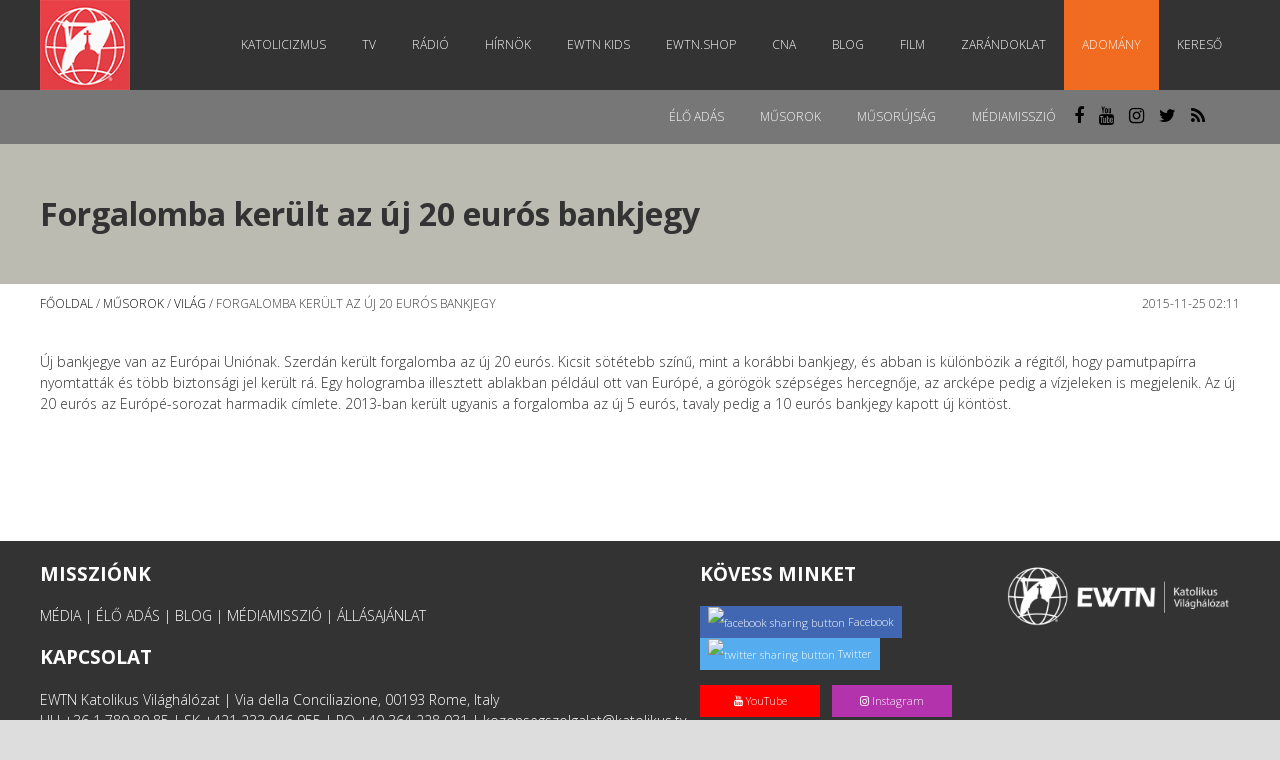

--- FILE ---
content_type: text/html; charset=UTF-8
request_url: https://katolikus.tv/forgalomba-kerult-az-uj-20-euros-bankjegy/
body_size: 10659
content:
<!DOCTYPE html>
<html lang="hu" prefix="og: https://ogp.me/ns#" class="no-js">
    <head>
      <!-- TESZT !!!! -->
        <meta charset="UTF-8" />
        <!--[if IE]>
        <meta http-equiv="X-UA-Compatible" content="IE=edge,chrome=1">
        <![endif]-->
        <link rel="profile" href="https://gmpg.org/xfn/11">
        <link rel="pingback" href="https://bonumtv.hu/xmlrpc.php" />
        <title>EWTN | Élő igazság. Katolikus élet.</title>
		<meta name="viewport" content="width=device-width, initial-scale=1, maximum-scale=1">
        <meta http-equiv="Cache-Control" content="no-cache" />
        <meta http-equiv="Pragma" content="no-cache" />
        <meta http-equiv="Expires" content="0" />
        <link href="https://fonts.googleapis.com/css?family=Open+Sans:300,400,700|Raleway:100,300,400" rel="stylesheet">
        <link rel="stylesheet" href="https://cdnjs.cloudflare.com/ajax/libs/font-awesome/4.7.0/css/font-awesome.css" />
        <link rel="shortcut icon" href="https://katolikus.tv/wp-content/themes/bonum/img/ewtn-badge.jpg" />
		<link rel='dns-prefetch' href='//fonts.googleapis.com' />
        <link rel='dns-prefetch' href='//s.w.org' />
        <link rel="alternate" type="application/rss+xml" title="BonumTV &raquo; hírcsatorna" href="https://katolikus.tv/feed/" />
        <meta name='robots' content='index, follow, max-image-preview:large, max-snippet:-1, max-video-preview:-1' />

	<!-- This site is optimized with the Yoast SEO plugin v25.5 - https://yoast.com/wordpress/plugins/seo/ -->
	<link rel="canonical" href="https://katolikus.tv/forgalomba-kerult-az-uj-20-euros-bankjegy/" />
	<meta property="og:locale" content="hu_HU" />
	<meta property="og:type" content="article" />
	<meta property="og:title" content="Forgalomba került az új 20 eurós bankjegy | KATOLIKUS.TV" />
	<meta property="og:description" content="Új bankjegye van az Európai Uniónak. Szerdán került forgalomba az új 20 eurós. Kicsit sötétebb színű, mint a korábbi bankjegy, és abban is különbözik a régitől, hogy pamutpapírra nyomtatták és több biztonsági jel került rá. Egy hologramba illesztett ablakban például ott van Európé, a görögök szépséges hercegnője, az arcképe pedig a vízjeleken is megjelenik. Az [&hellip;]" />
	<meta property="og:url" content="https://katolikus.tv/forgalomba-kerult-az-uj-20-euros-bankjegy/" />
	<meta property="og:site_name" content="KATOLIKUS.TV" />
	<meta property="article:publisher" content="https://www.facebook.com/bonumtv" />
	<meta property="article:published_time" content="2015-11-25T13:30:04+00:00" />
	<meta property="article:modified_time" content="2015-11-25T17:58:12+00:00" />
	<meta property="og:image" content="https://katolikus.tv/wp-content/uploads/2015/11/maxresdefault.jpg" />
	<meta property="og:image:width" content="1280" />
	<meta property="og:image:height" content="720" />
	<meta property="og:image:type" content="image/jpeg" />
	<meta name="author" content="EWTN" />
	<meta name="twitter:card" content="summary_large_image" />
	<meta name="twitter:creator" content="@bonumtv" />
	<meta name="twitter:site" content="@bonumtv" />
	<meta name="twitter:label1" content="Szerző:" />
	<meta name="twitter:data1" content="EWTN" />
	<meta name="twitter:label2" content="Becsült olvasási idő" />
	<meta name="twitter:data2" content="1 perc" />
	<script type="application/ld+json" class="yoast-schema-graph">{"@context":"https://schema.org","@graph":[{"@type":"WebPage","@id":"https://katolikus.tv/forgalomba-kerult-az-uj-20-euros-bankjegy/","url":"https://katolikus.tv/forgalomba-kerult-az-uj-20-euros-bankjegy/","name":"Forgalomba került az új 20 eurós bankjegy | KATOLIKUS.TV","isPartOf":{"@id":"https://katolikus.tv/#website"},"primaryImageOfPage":{"@id":"https://katolikus.tv/forgalomba-kerult-az-uj-20-euros-bankjegy/#primaryimage"},"image":{"@id":"https://katolikus.tv/forgalomba-kerult-az-uj-20-euros-bankjegy/#primaryimage"},"thumbnailUrl":"https://katolikus.tv/wp-content/uploads/2015/11/maxresdefault.jpg","datePublished":"2015-11-25T13:30:04+00:00","dateModified":"2015-11-25T17:58:12+00:00","author":{"@id":"https://katolikus.tv/#/schema/person/9195d08667494ff2a0ebfb7f57fcf468"},"breadcrumb":{"@id":"https://katolikus.tv/forgalomba-kerult-az-uj-20-euros-bankjegy/#breadcrumb"},"inLanguage":"hu","potentialAction":[{"@type":"ReadAction","target":["https://katolikus.tv/forgalomba-kerult-az-uj-20-euros-bankjegy/"]}]},{"@type":"ImageObject","inLanguage":"hu","@id":"https://katolikus.tv/forgalomba-kerult-az-uj-20-euros-bankjegy/#primaryimage","url":"https://katolikus.tv/wp-content/uploads/2015/11/maxresdefault.jpg","contentUrl":"https://katolikus.tv/wp-content/uploads/2015/11/maxresdefault.jpg","width":1280,"height":720},{"@type":"BreadcrumbList","@id":"https://katolikus.tv/forgalomba-kerult-az-uj-20-euros-bankjegy/#breadcrumb","itemListElement":[{"@type":"ListItem","position":1,"name":"Kezdőlap","item":"https://katolikus.tv/"},{"@type":"ListItem","position":2,"name":"Forgalomba került az új 20 eurós bankjegy"}]},{"@type":"WebSite","@id":"https://katolikus.tv/#website","url":"https://katolikus.tv/","name":"KATOLIKUS.TV","description":"Élő igazság. Katolikus élet.","potentialAction":[{"@type":"SearchAction","target":{"@type":"EntryPoint","urlTemplate":"https://katolikus.tv/?s={search_term_string}"},"query-input":{"@type":"PropertyValueSpecification","valueRequired":true,"valueName":"search_term_string"}}],"inLanguage":"hu"},{"@type":"Person","@id":"https://katolikus.tv/#/schema/person/9195d08667494ff2a0ebfb7f57fcf468","name":"EWTN","sameAs":["http://www.ewtn.hu"],"url":"https://katolikus.tv/author/ewtn/"}]}</script>
	<!-- / Yoast SEO plugin. -->


<link rel="alternate" title="oEmbed (JSON)" type="application/json+oembed" href="https://katolikus.tv/wp-json/oembed/1.0/embed?url=https%3A%2F%2Fkatolikus.tv%2Fforgalomba-kerult-az-uj-20-euros-bankjegy%2F" />
<link rel="alternate" title="oEmbed (XML)" type="text/xml+oembed" href="https://katolikus.tv/wp-json/oembed/1.0/embed?url=https%3A%2F%2Fkatolikus.tv%2Fforgalomba-kerult-az-uj-20-euros-bankjegy%2F&#038;format=xml" />
<style id='wp-img-auto-sizes-contain-inline-css' type='text/css'>
img:is([sizes=auto i],[sizes^="auto," i]){contain-intrinsic-size:3000px 1500px}
/*# sourceURL=wp-img-auto-sizes-contain-inline-css */
</style>
<style id='wp-emoji-styles-inline-css' type='text/css'>

	img.wp-smiley, img.emoji {
		display: inline !important;
		border: none !important;
		box-shadow: none !important;
		height: 1em !important;
		width: 1em !important;
		margin: 0 0.07em !important;
		vertical-align: -0.1em !important;
		background: none !important;
		padding: 0 !important;
	}
/*# sourceURL=wp-emoji-styles-inline-css */
</style>
<style id='wp-block-library-inline-css' type='text/css'>
:root{--wp-block-synced-color:#7a00df;--wp-block-synced-color--rgb:122,0,223;--wp-bound-block-color:var(--wp-block-synced-color);--wp-editor-canvas-background:#ddd;--wp-admin-theme-color:#007cba;--wp-admin-theme-color--rgb:0,124,186;--wp-admin-theme-color-darker-10:#006ba1;--wp-admin-theme-color-darker-10--rgb:0,107,160.5;--wp-admin-theme-color-darker-20:#005a87;--wp-admin-theme-color-darker-20--rgb:0,90,135;--wp-admin-border-width-focus:2px}@media (min-resolution:192dpi){:root{--wp-admin-border-width-focus:1.5px}}.wp-element-button{cursor:pointer}:root .has-very-light-gray-background-color{background-color:#eee}:root .has-very-dark-gray-background-color{background-color:#313131}:root .has-very-light-gray-color{color:#eee}:root .has-very-dark-gray-color{color:#313131}:root .has-vivid-green-cyan-to-vivid-cyan-blue-gradient-background{background:linear-gradient(135deg,#00d084,#0693e3)}:root .has-purple-crush-gradient-background{background:linear-gradient(135deg,#34e2e4,#4721fb 50%,#ab1dfe)}:root .has-hazy-dawn-gradient-background{background:linear-gradient(135deg,#faaca8,#dad0ec)}:root .has-subdued-olive-gradient-background{background:linear-gradient(135deg,#fafae1,#67a671)}:root .has-atomic-cream-gradient-background{background:linear-gradient(135deg,#fdd79a,#004a59)}:root .has-nightshade-gradient-background{background:linear-gradient(135deg,#330968,#31cdcf)}:root .has-midnight-gradient-background{background:linear-gradient(135deg,#020381,#2874fc)}:root{--wp--preset--font-size--normal:16px;--wp--preset--font-size--huge:42px}.has-regular-font-size{font-size:1em}.has-larger-font-size{font-size:2.625em}.has-normal-font-size{font-size:var(--wp--preset--font-size--normal)}.has-huge-font-size{font-size:var(--wp--preset--font-size--huge)}.has-text-align-center{text-align:center}.has-text-align-left{text-align:left}.has-text-align-right{text-align:right}.has-fit-text{white-space:nowrap!important}#end-resizable-editor-section{display:none}.aligncenter{clear:both}.items-justified-left{justify-content:flex-start}.items-justified-center{justify-content:center}.items-justified-right{justify-content:flex-end}.items-justified-space-between{justify-content:space-between}.screen-reader-text{border:0;clip-path:inset(50%);height:1px;margin:-1px;overflow:hidden;padding:0;position:absolute;width:1px;word-wrap:normal!important}.screen-reader-text:focus{background-color:#ddd;clip-path:none;color:#444;display:block;font-size:1em;height:auto;left:5px;line-height:normal;padding:15px 23px 14px;text-decoration:none;top:5px;width:auto;z-index:100000}html :where(.has-border-color){border-style:solid}html :where([style*=border-top-color]){border-top-style:solid}html :where([style*=border-right-color]){border-right-style:solid}html :where([style*=border-bottom-color]){border-bottom-style:solid}html :where([style*=border-left-color]){border-left-style:solid}html :where([style*=border-width]){border-style:solid}html :where([style*=border-top-width]){border-top-style:solid}html :where([style*=border-right-width]){border-right-style:solid}html :where([style*=border-bottom-width]){border-bottom-style:solid}html :where([style*=border-left-width]){border-left-style:solid}html :where(img[class*=wp-image-]){height:auto;max-width:100%}:where(figure){margin:0 0 1em}html :where(.is-position-sticky){--wp-admin--admin-bar--position-offset:var(--wp-admin--admin-bar--height,0px)}@media screen and (max-width:600px){html :where(.is-position-sticky){--wp-admin--admin-bar--position-offset:0px}}

/*# sourceURL=wp-block-library-inline-css */
</style><style id='global-styles-inline-css' type='text/css'>
:root{--wp--preset--aspect-ratio--square: 1;--wp--preset--aspect-ratio--4-3: 4/3;--wp--preset--aspect-ratio--3-4: 3/4;--wp--preset--aspect-ratio--3-2: 3/2;--wp--preset--aspect-ratio--2-3: 2/3;--wp--preset--aspect-ratio--16-9: 16/9;--wp--preset--aspect-ratio--9-16: 9/16;--wp--preset--color--black: #000000;--wp--preset--color--cyan-bluish-gray: #abb8c3;--wp--preset--color--white: #ffffff;--wp--preset--color--pale-pink: #f78da7;--wp--preset--color--vivid-red: #cf2e2e;--wp--preset--color--luminous-vivid-orange: #ff6900;--wp--preset--color--luminous-vivid-amber: #fcb900;--wp--preset--color--light-green-cyan: #7bdcb5;--wp--preset--color--vivid-green-cyan: #00d084;--wp--preset--color--pale-cyan-blue: #8ed1fc;--wp--preset--color--vivid-cyan-blue: #0693e3;--wp--preset--color--vivid-purple: #9b51e0;--wp--preset--gradient--vivid-cyan-blue-to-vivid-purple: linear-gradient(135deg,rgb(6,147,227) 0%,rgb(155,81,224) 100%);--wp--preset--gradient--light-green-cyan-to-vivid-green-cyan: linear-gradient(135deg,rgb(122,220,180) 0%,rgb(0,208,130) 100%);--wp--preset--gradient--luminous-vivid-amber-to-luminous-vivid-orange: linear-gradient(135deg,rgb(252,185,0) 0%,rgb(255,105,0) 100%);--wp--preset--gradient--luminous-vivid-orange-to-vivid-red: linear-gradient(135deg,rgb(255,105,0) 0%,rgb(207,46,46) 100%);--wp--preset--gradient--very-light-gray-to-cyan-bluish-gray: linear-gradient(135deg,rgb(238,238,238) 0%,rgb(169,184,195) 100%);--wp--preset--gradient--cool-to-warm-spectrum: linear-gradient(135deg,rgb(74,234,220) 0%,rgb(151,120,209) 20%,rgb(207,42,186) 40%,rgb(238,44,130) 60%,rgb(251,105,98) 80%,rgb(254,248,76) 100%);--wp--preset--gradient--blush-light-purple: linear-gradient(135deg,rgb(255,206,236) 0%,rgb(152,150,240) 100%);--wp--preset--gradient--blush-bordeaux: linear-gradient(135deg,rgb(254,205,165) 0%,rgb(254,45,45) 50%,rgb(107,0,62) 100%);--wp--preset--gradient--luminous-dusk: linear-gradient(135deg,rgb(255,203,112) 0%,rgb(199,81,192) 50%,rgb(65,88,208) 100%);--wp--preset--gradient--pale-ocean: linear-gradient(135deg,rgb(255,245,203) 0%,rgb(182,227,212) 50%,rgb(51,167,181) 100%);--wp--preset--gradient--electric-grass: linear-gradient(135deg,rgb(202,248,128) 0%,rgb(113,206,126) 100%);--wp--preset--gradient--midnight: linear-gradient(135deg,rgb(2,3,129) 0%,rgb(40,116,252) 100%);--wp--preset--font-size--small: 13px;--wp--preset--font-size--medium: 20px;--wp--preset--font-size--large: 36px;--wp--preset--font-size--x-large: 42px;--wp--preset--spacing--20: 0.44rem;--wp--preset--spacing--30: 0.67rem;--wp--preset--spacing--40: 1rem;--wp--preset--spacing--50: 1.5rem;--wp--preset--spacing--60: 2.25rem;--wp--preset--spacing--70: 3.38rem;--wp--preset--spacing--80: 5.06rem;--wp--preset--shadow--natural: 6px 6px 9px rgba(0, 0, 0, 0.2);--wp--preset--shadow--deep: 12px 12px 50px rgba(0, 0, 0, 0.4);--wp--preset--shadow--sharp: 6px 6px 0px rgba(0, 0, 0, 0.2);--wp--preset--shadow--outlined: 6px 6px 0px -3px rgb(255, 255, 255), 6px 6px rgb(0, 0, 0);--wp--preset--shadow--crisp: 6px 6px 0px rgb(0, 0, 0);}:where(.is-layout-flex){gap: 0.5em;}:where(.is-layout-grid){gap: 0.5em;}body .is-layout-flex{display: flex;}.is-layout-flex{flex-wrap: wrap;align-items: center;}.is-layout-flex > :is(*, div){margin: 0;}body .is-layout-grid{display: grid;}.is-layout-grid > :is(*, div){margin: 0;}:where(.wp-block-columns.is-layout-flex){gap: 2em;}:where(.wp-block-columns.is-layout-grid){gap: 2em;}:where(.wp-block-post-template.is-layout-flex){gap: 1.25em;}:where(.wp-block-post-template.is-layout-grid){gap: 1.25em;}.has-black-color{color: var(--wp--preset--color--black) !important;}.has-cyan-bluish-gray-color{color: var(--wp--preset--color--cyan-bluish-gray) !important;}.has-white-color{color: var(--wp--preset--color--white) !important;}.has-pale-pink-color{color: var(--wp--preset--color--pale-pink) !important;}.has-vivid-red-color{color: var(--wp--preset--color--vivid-red) !important;}.has-luminous-vivid-orange-color{color: var(--wp--preset--color--luminous-vivid-orange) !important;}.has-luminous-vivid-amber-color{color: var(--wp--preset--color--luminous-vivid-amber) !important;}.has-light-green-cyan-color{color: var(--wp--preset--color--light-green-cyan) !important;}.has-vivid-green-cyan-color{color: var(--wp--preset--color--vivid-green-cyan) !important;}.has-pale-cyan-blue-color{color: var(--wp--preset--color--pale-cyan-blue) !important;}.has-vivid-cyan-blue-color{color: var(--wp--preset--color--vivid-cyan-blue) !important;}.has-vivid-purple-color{color: var(--wp--preset--color--vivid-purple) !important;}.has-black-background-color{background-color: var(--wp--preset--color--black) !important;}.has-cyan-bluish-gray-background-color{background-color: var(--wp--preset--color--cyan-bluish-gray) !important;}.has-white-background-color{background-color: var(--wp--preset--color--white) !important;}.has-pale-pink-background-color{background-color: var(--wp--preset--color--pale-pink) !important;}.has-vivid-red-background-color{background-color: var(--wp--preset--color--vivid-red) !important;}.has-luminous-vivid-orange-background-color{background-color: var(--wp--preset--color--luminous-vivid-orange) !important;}.has-luminous-vivid-amber-background-color{background-color: var(--wp--preset--color--luminous-vivid-amber) !important;}.has-light-green-cyan-background-color{background-color: var(--wp--preset--color--light-green-cyan) !important;}.has-vivid-green-cyan-background-color{background-color: var(--wp--preset--color--vivid-green-cyan) !important;}.has-pale-cyan-blue-background-color{background-color: var(--wp--preset--color--pale-cyan-blue) !important;}.has-vivid-cyan-blue-background-color{background-color: var(--wp--preset--color--vivid-cyan-blue) !important;}.has-vivid-purple-background-color{background-color: var(--wp--preset--color--vivid-purple) !important;}.has-black-border-color{border-color: var(--wp--preset--color--black) !important;}.has-cyan-bluish-gray-border-color{border-color: var(--wp--preset--color--cyan-bluish-gray) !important;}.has-white-border-color{border-color: var(--wp--preset--color--white) !important;}.has-pale-pink-border-color{border-color: var(--wp--preset--color--pale-pink) !important;}.has-vivid-red-border-color{border-color: var(--wp--preset--color--vivid-red) !important;}.has-luminous-vivid-orange-border-color{border-color: var(--wp--preset--color--luminous-vivid-orange) !important;}.has-luminous-vivid-amber-border-color{border-color: var(--wp--preset--color--luminous-vivid-amber) !important;}.has-light-green-cyan-border-color{border-color: var(--wp--preset--color--light-green-cyan) !important;}.has-vivid-green-cyan-border-color{border-color: var(--wp--preset--color--vivid-green-cyan) !important;}.has-pale-cyan-blue-border-color{border-color: var(--wp--preset--color--pale-cyan-blue) !important;}.has-vivid-cyan-blue-border-color{border-color: var(--wp--preset--color--vivid-cyan-blue) !important;}.has-vivid-purple-border-color{border-color: var(--wp--preset--color--vivid-purple) !important;}.has-vivid-cyan-blue-to-vivid-purple-gradient-background{background: var(--wp--preset--gradient--vivid-cyan-blue-to-vivid-purple) !important;}.has-light-green-cyan-to-vivid-green-cyan-gradient-background{background: var(--wp--preset--gradient--light-green-cyan-to-vivid-green-cyan) !important;}.has-luminous-vivid-amber-to-luminous-vivid-orange-gradient-background{background: var(--wp--preset--gradient--luminous-vivid-amber-to-luminous-vivid-orange) !important;}.has-luminous-vivid-orange-to-vivid-red-gradient-background{background: var(--wp--preset--gradient--luminous-vivid-orange-to-vivid-red) !important;}.has-very-light-gray-to-cyan-bluish-gray-gradient-background{background: var(--wp--preset--gradient--very-light-gray-to-cyan-bluish-gray) !important;}.has-cool-to-warm-spectrum-gradient-background{background: var(--wp--preset--gradient--cool-to-warm-spectrum) !important;}.has-blush-light-purple-gradient-background{background: var(--wp--preset--gradient--blush-light-purple) !important;}.has-blush-bordeaux-gradient-background{background: var(--wp--preset--gradient--blush-bordeaux) !important;}.has-luminous-dusk-gradient-background{background: var(--wp--preset--gradient--luminous-dusk) !important;}.has-pale-ocean-gradient-background{background: var(--wp--preset--gradient--pale-ocean) !important;}.has-electric-grass-gradient-background{background: var(--wp--preset--gradient--electric-grass) !important;}.has-midnight-gradient-background{background: var(--wp--preset--gradient--midnight) !important;}.has-small-font-size{font-size: var(--wp--preset--font-size--small) !important;}.has-medium-font-size{font-size: var(--wp--preset--font-size--medium) !important;}.has-large-font-size{font-size: var(--wp--preset--font-size--large) !important;}.has-x-large-font-size{font-size: var(--wp--preset--font-size--x-large) !important;}
/*# sourceURL=global-styles-inline-css */
</style>

<style id='classic-theme-styles-inline-css' type='text/css'>
/*! This file is auto-generated */
.wp-block-button__link{color:#fff;background-color:#32373c;border-radius:9999px;box-shadow:none;text-decoration:none;padding:calc(.667em + 2px) calc(1.333em + 2px);font-size:1.125em}.wp-block-file__button{background:#32373c;color:#fff;text-decoration:none}
/*# sourceURL=/wp-includes/css/classic-themes.min.css */
</style>
<link rel='stylesheet' id='ctf_styles-css' href='https://katolikus.tv/wp-content/plugins/custom-twitter-feeds/css/ctf-styles.min.css?ver=2.3.1' type='text/css' media='all' />
<link rel='stylesheet' id='seamless_donations_css-css' href='https://katolikus.tv/wp-content/plugins/seamless-donations/css/classic-styles.css?ver=6.9' type='text/css' media='all' />
<script type="text/javascript" src="https://katolikus.tv/wp-includes/js/jquery/jquery.min.js?ver=3.7.1" id="jquery-core-js"></script>
<script type="text/javascript" src="https://katolikus.tv/wp-includes/js/jquery/jquery-migrate.min.js?ver=3.4.1" id="jquery-migrate-js"></script>
<script type="text/javascript" id="seamless_javascript_code-js-extra">
/* <![CDATA[ */
var dgxDonateAjax = {"ajaxurl":"https://katolikus.tv/wp-admin/admin-ajax.php","nonce":"60e81223ac","postalCodeRequired":["AU","AT","BE","BR","CA","CN","CZ","DK","FO","FI","FR","DE","GR","GL","HU","IN","ID","IT","JP","KR","LI","LU","MY","MX","MC","NL","NO","PH","PL","PT","RU","SZ","ZA","ES","SE","CH","TH","TR","SG","GB","US"]};
//# sourceURL=seamless_javascript_code-js-extra
/* ]]> */
</script>
<script type="text/javascript" src="https://katolikus.tv/wp-content/plugins/seamless-donations/js/seamless-donations.js?ver=6.9" id="seamless_javascript_code-js"></script>
<script type="text/javascript" src="https://katolikus.tv/wp-content/plugins/seamless-donations/library/node-uuid/uuid.js?ver=6.9" id="seamless_javascript_uuid-js"></script>
<link rel="https://api.w.org/" href="https://katolikus.tv/wp-json/" /><link rel="alternate" title="JSON" type="application/json" href="https://katolikus.tv/wp-json/wp/v2/posts/4915" /><link rel="EditURI" type="application/rsd+xml" title="RSD" href="https://katolikus.tv/xmlrpc.php?rsd" />
<meta name="generator" content="WordPress 6.9" />
<link rel='shortlink' href='https://katolikus.tv/?p=4915' />

<!-- WordPress Facebook Open Graph protocol plugin (WPFBOGP v2.0.13) http://rynoweb.com/wordpress-plugins/ -->
<meta property="fb:app_id" content="837212396392050"/>
<meta property="og:url" content="https://katolikus.tv/forgalomba-kerult-az-uj-20-euros-bankjegy/"/>
<meta property="og:title" content="Forgalomba került az új 20 eurós bankjegy"/>
<meta property="og:site_name" content="KATOLIKUS.TV"/>
<meta property="og:description" content="Új bankjegye van az Európai Uniónak. Szerdán került forgalomba az új 20 eurós. Kicsit sötétebb színű, mint a korábbi bankjegy, és abban is különb"/>
<meta property="og:type" content="article"/>
<meta property="og:image" content="https://katolikus.tv/wp-content/uploads/2015/11/maxresdefault-1024x576.jpg"/>
<meta property="og:locale" content="hu_hu"/>
<!-- // end wpfbogp -->
        <link rel='stylesheet' id='multinews-style-css'  href='https://katolikus.tv/wp-content/themes/bonum/style.css?ver=1769893923' type='text/css' media='all' />
        <script src="//code.jquery.com/jquery-1.12.4.min.js" integrity="sha256-ZosEbRLbNQzLpnKIkEdrPv7lOy9C27hHQ+Xp8a4MxAQ=" crossorigin="anonymous"></script> 
        <script src="https://cdnjs.cloudflare.com/ajax/libs/slick-carousel/1.8.1/slick.min.js" integrity="sha512-XtmMtDEcNz2j7ekrtHvOVR4iwwaD6o/FUJe6+Zq+HgcCsk3kj4uSQQR8weQ2QVj1o0Pk6PwYLohm206ZzNfubg==" crossorigin="anonymous" referrerpolicy="no-referrer"></script>
        <!-- Google Tag Manager -->
        <script>(function(w,d,s,l,i){w[l]=w[l]||[];w[l].push({'gtm.start':
        new Date().getTime(),event:'gtm.js'});var f=d.getElementsByTagName(s)[0],
        j=d.createElement(s),dl=l!='dataLayer'?'&l='+l:'';j.async=true;j.src=
        'https://www.googletagmanager.com/gtm.js?id='+i+dl;f.parentNode.insertBefore(j,f);
        })(window,document,'script','dataLayer','GTM-T6CXWW2');</script>
        <!-- End Google Tag Manager -->
        <meta property="fb:app_id" content="837212396392050"/>
        <meta property="fb:admins" content=""/>
        <meta property="og:locale" content="hu_HU" />
        <meta property="og:locale:alternate" content="hu_HU" />
        <meta property="og:image" content="https://katolikus.tv/wp-content/themes/bonum/img/ewtn-badge.jpg" />
        <script>
    (function(h,o,t,j,a,r){
        h.hj=h.hj||function(){(h.hj.q=h.hj.q||[]).push(arguments)};
        h._hjSettings={hjid:2895062,hjsv:6};
        a=o.getElementsByTagName('head')[0];
        r=o.createElement('script');r.async=1;
        r.src=t+h._hjSettings.hjid+j+h._hjSettings.hjsv;
        a.appendChild(r);
    })(window,document,'https://static.hotjar.com/c/hotjar-','.js?sv=');
</script>
</head>
<body data-rsssl=1 class="wp-singular post-template-default single single-post postid-4915 single-format-standard wp-theme-bonum">
<!-- page.php --><!-- Google Tag Manager (noscript) -->
<noscript><iframe src="https://www.googletagmanager.com/ns.html?id=GTM-T6CXWW2"
height="0" width="0" style="display:none;visibility:hidden"></iframe></noscript>
<!-- End Google Tag Manager (noscript) -->
                <div class="main-nav main-nav--theme--main">
                  <div class="main-nav__container">
                    <div class="main-nav__brand-container">
                      <a href="/">
                        <img class="main-nav__brand" src="https://katolikus.tv/wp-content/themes/bonum/img/ewtn-badge.jpg">
                </a>    </div>
                    <div class="main-nav__nav">
                        <div class="main-nav__nav-item">
                          <a class="main-nav__nav-link" href="http://www.ewtn.com/catholicism" target="_blank">Katolicizmus</a>
                        </div>
                        <div class="main-nav__nav-item">
                          <a class="main-nav__nav-link" href="https://bonumtv.hu/musorok/">TV</a>
                        </div>
                        <div class="main-nav__nav-item">
                          <a class="main-nav__nav-link" href="http://www.ewtn.com/radio" target="_blank">Rádió</a>
                        </div>
                        <div class="main-nav__nav-item">
                          <a class="main-nav__nav-link" href="https://katolikus.tv/musorok/hirnok/">Hírnök</a>
                        </div>
                        <div class="main-nav__nav-item">
                          <a class="main-nav__nav-link" href="https://katolikus.tv/EWTNKids">EWTN Kids</a>
                        </div>
                        <div class="main-nav__nav-item">
                          <a class="main-nav__nav-link" href="//EWTN.Shop" target="_blank">EWTN.Shop</a>
                        </div>
                        <div class="main-nav__nav-item">
                          <a class="main-nav__nav-link" href="https://katolikus.tv/cna">CNA</a>
                        </div>
                        <div class="main-nav__nav-item">
                          <a class="main-nav__nav-link" href="//EWTN.Shop/blog" target="_blank">Blog</a>
                        </div>
                        <div class="main-nav__nav-item">
                          <a class="main-nav__nav-link" href="https://katolikus.tv/musorok/filmek">Film</a>
                        </div>
                        <div class="main-nav__nav-item">
                          <a class="main-nav__nav-link" href="//www.ewtn.com/pilgrimage/" target="_blank">Zarándoklat</a>
                        </div>
                        <div class="main-nav__nav-item">
                          <a class="main-nav__nav-link main-nav__nav-link--theme--special" href="https://katolikus.tv/adomany/">Adomány</a>
                        </div>
                        <div class="main-nav__nav-item">
                          <a class="main-nav__nav-link" href="https://katolikus.tv/?search=" >Kereső</a>
                        </div>
                    </div>
                    <div class="hamburger">
                      <div class="hamburger__container">
                        <div class="hamburger__bar1"></div><div class="hamburger__bar2"></div><div class="hamburger__bar3"></div>
                      </div>
                    </div>
                  </div>
                    
                    <div class="mobile_nav">
                        <div class="mobile_nav-item">
                          <a href="http://www.ewtn.com/catholicism" target="_blank">Katolicizmus</a>
                        </div>
                        <div class="mobile_nav-item">
                          <a href="https://bonumtv.hu/musorok/">TV</a>
                        </div>
                        <div class="mobile_nav-item">
                          <a href="http://www.ewtn.com/radio" target="_blank">Rádió</a>
                        </div>
                        <div class="mobile_nav-item">
                          <a href="https://katolikus.tv/musorok/hirnok/">Hírnök</a>
                        </div>
                        <div class="mobile_nav-item">
                          <a href="https://katolikus.tv/EWTNKids">EWTN Kids</a>
                        </div>
                        <div class="mobile_nav-item">
                          <a href="//EWTN.Shop"  target="_blank">EWTN.Shop</a>
                        </div>
                        <div class="mobile_nav-item">
                          <a href="https://katolikus.tv/cna">CNA</a>
                        </div>
                        <div class="mobile_nav-item">
                          <a href="//EWTN.Shop/blog" target="_blank">Blog</a>
                        </div>
                        <div class="mobile_nav-item">
                          <a href="//www.ewtn.com/pilgrimage/" target="_blank">Zarándoklat</a>
                        </div>
                    </div>
                    
                </div>
                <div class="sub-nav sub-nav--theme--main">
                  <div class="sub-nav__container">
                    <div class="sub-nav__nav">
                      <div class="sub-nav__nav-item">
                        <a class="sub-nav__nav-link sub-nav__nav-link--theme--main" href="https://katolikus.tv/elo-adas/">Élő adás</a>
                      </div>
                      <div class="sub-nav__nav-item">
                        <a class="sub-nav__nav-link sub-nav__nav-link--theme--main" href="https://katolikus.tv/musorok/">Műsorok</a>
                      </div>
                        <div class="sub-nav__nav-item">
                        <a class="sub-nav__nav-link sub-nav__nav-link--theme--main" href="https://katolikus.tv/musorujsag/">Műsorújság</a>
                      </div>
                      <div class="sub-nav__nav-item">
                        <a class="sub-nav__nav-link sub-nav__nav-link--theme--main" href="http://mediamisszio.eu/" target="_blank">MédiaMisszió</a>
                      </div>
                        <div class='social_nav'>
                            <div class="sub-nav__nav-item social facebook"><a href="https://www.facebook.com/katolikus.tv" target="_blank"><i class="fa fa-facebook" aria-hidden="true"></i></a></div>
                            <div class="sub-nav__nav-item social youtube"><a href="https://www.youtube.com/user/bonumtv" target="_blank"><i class="fa fa-youtube" aria-hidden="true"></i></a></div>
                            <div class="sub-nav__nav-item social instagram"><a href="https://www.instagram.com/ewtn.katolikus.tv/ " target="_blank"><i class="fa fa-instagram" aria-hidden="true"></i></a></div>
                            <div class="sub-nav__nav-item social twitter"><a href="https://twitter.com/KatolikusTV" target="_blank"><i class="fa fa-twitter" aria-hidden="true"></i></a></div>
                            <div class="sub-nav__nav-item social rss"><a href="https://katolikus.tv/feed/" target="_blank"><i class="fa fa-rss" aria-hidden="true"></i></a></div>
                        </div>
                    </div>
                  </div>
                </div>
                <div id="main">
<script>
    $('.hamburger').click(function(){
        $('.mobile_nav').slideToggle(300);
    })
    
</script>      <link rel="stylesheet" href="https://cdnjs.cloudflare.com/ajax/libs/font-awesome/4.7.0/css/font-awesome.css" />
<div class="page-lead">
	<div class="center">
		<h1>
				Forgalomba került az új 20 eurós bankjegy        </h1>
	</div>
</div>
<div class="center">
        <div class="breadcrumb"><a href="https://katolikus.tv" class="home">Főoldal</a>&nbsp;/&nbsp;<a href="https://katolikus.tv/musorok/" class="home">Műsorok</a>&nbsp;/&nbsp;<a href="https://katolikus.tv/musorok/vilag" class="home">Világ</a>&nbsp;/&nbsp;Forgalomba került az új 20 eurós bankjegy<div style="float: right;">2015-11-25 02:11</div>
</div>    
    
                    <h1 itemprop="headline" class="entry-title"></h1>
                        <p>Új bankjegye van az Európai Uniónak. Szerdán került forgalomba az új 20 eurós. Kicsit sötétebb színű, mint a korábbi bankjegy, és abban is különbözik a régitől, hogy pamutpapírra nyomtatták és több biztonsági jel került rá. Egy hologramba illesztett ablakban például ott van Európé, a görögök szépséges hercegnője, az arcképe pedig a vízjeleken is megjelenik. Az új 20 eurós az Európé-sorozat harmadik címlete. 2013-ban került ugyanis a forgalomba az új 5 eurós, tavaly pedig a 10 eurós bankjegy kapott új köntöst.</p>
<br /><br /> 
                            <div id='gallery_box'>
                                                        </div>
</div>
<script>
    $('.gallery').slick({
        slidesToShow: 1,
        slidesToScroll: 1,
        arrows: true,
        fade: true,
        asNavFor: '.gallery-nav'
    });
    $('.gallery-nav').slick({
        slidesToShow: 5,
        slidesToScroll: 1,
        asNavFor: '.gallery',
        dots: false,
        centerMode: true,
        focusOnSelect: true
    });
</script>
        </div><!--fixed layout-->
    </div> <!-- wrap every thing -->
    <div id="fb-root"></div>
    <!-- TESZT !!! -->
    <script type="speculationrules">
{"prefetch":[{"source":"document","where":{"and":[{"href_matches":"/*"},{"not":{"href_matches":["/wp-*.php","/wp-admin/*","/wp-content/uploads/*","/wp-content/*","/wp-content/plugins/*","/wp-content/themes/bonum/*","/*\\?(.+)"]}},{"not":{"selector_matches":"a[rel~=\"nofollow\"]"}},{"not":{"selector_matches":".no-prefetch, .no-prefetch a"}}]},"eagerness":"conservative"}]}
</script>
<script id="wp-emoji-settings" type="application/json">
{"baseUrl":"https://s.w.org/images/core/emoji/17.0.2/72x72/","ext":".png","svgUrl":"https://s.w.org/images/core/emoji/17.0.2/svg/","svgExt":".svg","source":{"concatemoji":"https://katolikus.tv/wp-includes/js/wp-emoji-release.min.js?ver=6.9"}}
</script>
<script type="module">
/* <![CDATA[ */
/*! This file is auto-generated */
const a=JSON.parse(document.getElementById("wp-emoji-settings").textContent),o=(window._wpemojiSettings=a,"wpEmojiSettingsSupports"),s=["flag","emoji"];function i(e){try{var t={supportTests:e,timestamp:(new Date).valueOf()};sessionStorage.setItem(o,JSON.stringify(t))}catch(e){}}function c(e,t,n){e.clearRect(0,0,e.canvas.width,e.canvas.height),e.fillText(t,0,0);t=new Uint32Array(e.getImageData(0,0,e.canvas.width,e.canvas.height).data);e.clearRect(0,0,e.canvas.width,e.canvas.height),e.fillText(n,0,0);const a=new Uint32Array(e.getImageData(0,0,e.canvas.width,e.canvas.height).data);return t.every((e,t)=>e===a[t])}function p(e,t){e.clearRect(0,0,e.canvas.width,e.canvas.height),e.fillText(t,0,0);var n=e.getImageData(16,16,1,1);for(let e=0;e<n.data.length;e++)if(0!==n.data[e])return!1;return!0}function u(e,t,n,a){switch(t){case"flag":return n(e,"\ud83c\udff3\ufe0f\u200d\u26a7\ufe0f","\ud83c\udff3\ufe0f\u200b\u26a7\ufe0f")?!1:!n(e,"\ud83c\udde8\ud83c\uddf6","\ud83c\udde8\u200b\ud83c\uddf6")&&!n(e,"\ud83c\udff4\udb40\udc67\udb40\udc62\udb40\udc65\udb40\udc6e\udb40\udc67\udb40\udc7f","\ud83c\udff4\u200b\udb40\udc67\u200b\udb40\udc62\u200b\udb40\udc65\u200b\udb40\udc6e\u200b\udb40\udc67\u200b\udb40\udc7f");case"emoji":return!a(e,"\ud83e\u1fac8")}return!1}function f(e,t,n,a){let r;const o=(r="undefined"!=typeof WorkerGlobalScope&&self instanceof WorkerGlobalScope?new OffscreenCanvas(300,150):document.createElement("canvas")).getContext("2d",{willReadFrequently:!0}),s=(o.textBaseline="top",o.font="600 32px Arial",{});return e.forEach(e=>{s[e]=t(o,e,n,a)}),s}function r(e){var t=document.createElement("script");t.src=e,t.defer=!0,document.head.appendChild(t)}a.supports={everything:!0,everythingExceptFlag:!0},new Promise(t=>{let n=function(){try{var e=JSON.parse(sessionStorage.getItem(o));if("object"==typeof e&&"number"==typeof e.timestamp&&(new Date).valueOf()<e.timestamp+604800&&"object"==typeof e.supportTests)return e.supportTests}catch(e){}return null}();if(!n){if("undefined"!=typeof Worker&&"undefined"!=typeof OffscreenCanvas&&"undefined"!=typeof URL&&URL.createObjectURL&&"undefined"!=typeof Blob)try{var e="postMessage("+f.toString()+"("+[JSON.stringify(s),u.toString(),c.toString(),p.toString()].join(",")+"));",a=new Blob([e],{type:"text/javascript"});const r=new Worker(URL.createObjectURL(a),{name:"wpTestEmojiSupports"});return void(r.onmessage=e=>{i(n=e.data),r.terminate(),t(n)})}catch(e){}i(n=f(s,u,c,p))}t(n)}).then(e=>{for(const n in e)a.supports[n]=e[n],a.supports.everything=a.supports.everything&&a.supports[n],"flag"!==n&&(a.supports.everythingExceptFlag=a.supports.everythingExceptFlag&&a.supports[n]);var t;a.supports.everythingExceptFlag=a.supports.everythingExceptFlag&&!a.supports.flag,a.supports.everything||((t=a.source||{}).concatemoji?r(t.concatemoji):t.wpemoji&&t.twemoji&&(r(t.twemoji),r(t.wpemoji)))});
//# sourceURL=https://katolikus.tv/wp-includes/js/wp-emoji-loader.min.js
/* ]]> */
</script>
    <script>(function(d, s, id) {
    var js, fjs = d.getElementsByTagName(s)[0];
    if (d.getElementById(id)) return;
    js = d.createElement(s); js.id = id;
    js.src = "//connect.facebook.net/hu_HU/sdk.js#xfbml=1&appId=837212396392050&version=v2.0";
    fjs.parentNode.insertBefore(js, fjs);
    }(document, 'script', 'facebook-jssdk'));
    </script>
    <script>
    (function(i,s,o,g,r,a,m){i['GoogleAnalyticsObject']=r;i[r]=i[r]||function(){
    (i[r].q=i[r].q||[]).push(arguments)},i[r].l=1*new Date();a=s.createElement(o),
    m=s.getElementsByTagName(o)[0];a.async=1;a.src=g;m.parentNode.insertBefore(a,m)
    })(window,document,'script','//www.google-analytics.com/analytics.js','ga');

    ga('create', 'UA-25838769-1', 'auto');
    ga('send', 'pageview');

    </script>
    <script>
        jQuery('.footer-bottom .menu-item-has-children').hover(function(){
            jQuery('.sub-menu', this).fadeIn(300);
        },
        function(){
            jQuery('.sub-menu', this).fadeOut(300);
        });
    </script>
    <script>
        jQuery('#menu-main-menu .page_item_has_children').hover(function(){
            jQuery('.children', this).slideToggle(300);
        },
        function(){
            jQuery('.children', this).slideToggle(300);
        });
    </script>
    <script>
        $('.device-menu-holder').click(function(){
            $('#menu-main-menu-1').slideToggle(300);
        })
    </script>
        </div><!--fixed layout-->
    </div>
        <style>
        #st-1 .st-btn[data-network='facebook'] {
            background-color: #4267B2;
        }
        #st-1.st-has-labels .st-btn {
            min-width: 120px;
        }
        #st-1 .st-btn {
            -moz-box-sizing: border-box;
            -webkit-box-sizing: border-box;
            box-sizing: border-box;
            -moz-transition: opacity 0.2s ease-in, top 0.2s ease-in;
            -ms-transition: opacity 0.2s ease-in, top 0.2s ease-in;
            -o-transition: opacity 0.2s ease-in, top 0.2s ease-in;
            -webkit-transition: opacity 0.2s ease-in, top 0.2s ease-in;
            transition: opacity 0.2s ease-in, top 0.2s ease-in;
            -moz-border-radius: 0px;
            -webkit-border-radius: 0px;
            border-radius: 0px;
            border: none;
            cursor: pointer;
            display: inline-block;
            font-size: 11px;
            height: 32px;
            line-height: 32px;
            margin-right: 8px;
            padding: 0 8px;
            position: relative;
            text-align: center;
            top: 0;
            vertical-align: top;
            white-space: nowrap;
        }

        #st-1 .st-btn[data-network='twitter'] {
            background-color: #55acee;
        }
    </style>
    <div id="footer">
        <div class="center">
            <div class="col50"  style="width: 55%;">
                <span style="font-size: 19px;"><b>MISSZIÓNK</b></span><br /><br />
                <a href="https://www.ewtn.com/media/" >MÉDIA</a>&nbsp;|&nbsp;<a href="/elo-adas" >ÉLŐ ADÁS</a>&nbsp;|&nbsp;<a href="/blog/" >BLOG</a>&nbsp;|&nbsp;<a href="http://mediamisszio.eu/" target="_blank">MÉDIAMISSZIÓ</a>&nbsp;|&nbsp;<a href="https://www.ewtn.com/employment" target="_blank">ÁLLÁSAJÁNLAT</a><br /><br />
                <span style="font-size: 19px; text-transform: uppercase;"><b>Kapcsolat</b></span><br /><br />
                <p>EWTN Katolikus Világhálózat | Via della Conciliazione, 00193 Rome, Italy<br />
HU +36 1 780 80 85 | SK +421 233 046 955 | RO +40 364 228 031 | <a href="mailto:kozonsegszolgalat@katolikus.tv">kozonsegszolgalat@katolikus.tv</a></p>
<p>Copyright © 2024 Eternal Word Television Network, Inc. Irondale, Alabama.</p>
                <!--EWTN | 5817 Old Leeds Rd. | Irondale, AL 35210 | 1-800-447-3986 | VIEWER@EWTN.COM<br /><br />Copyright © 2020 Eternal Word Television Network, Inc. Irondale, Alabama. All rights reserved.--></div>
            <div class="col25">
            <div class="sharethis-inline-share-buttons st-left st-has-labels  st-inline-share-buttons st-animated" id="st-1">
            <span style="font-size: 19px;"><b>KÖVESS MINKET</b></span><br /><br />
                <a href="https://www.facebook.com/katolikus.tv" target="_blank">
                    <div class="st-btn st-first" data-network="facebook" style="display: inline-block;">
                        <img alt="facebook sharing button" src="https://platform-cdn.sharethis.com/img/facebook.svg">
                        <span class="st-label">Facebook</span>
                    </div>
                </a>
                <a href="https://twitter.com/KatolikusTV" target="_blank">
                    <div class="st-btn st-last  " data-network="twitter" style="display: inline-block;">
                        <img alt="twitter sharing button" src="https://platform-cdn.sharethis.com/img/twitter.svg">
                        <span class="st-label">Twitter</span>
                    </div>
                </a>
                <a href="https://www.youtube.com/user/bonumtv" target="_blank">
                    <div class="st-btn st-last  " data-network="twitter" style="display: inline-block; margin-top: 15px; background: #FF0000;">
                        <i class="fa fa-youtube" aria-hidden="true" style="color: #fff;"></i>
                        <span class="st-label">YouTube</span>
                    </div>
                </a>
                <a href="https://www.instagram.com/ewtn.katolikus.tv/" target="_blank">
                    <div class="st-btn st-last  " data-network="twitter" style="display: inline-block; margin-top: 15px; background: #B333AC;">
                        <i class="fa fa-instagram" aria-hidden="true" style="color: #fff;"></i>
                        <span class="st-label">Instagram</span>
                    </div>
                </a>
            </div>
            </div> 
            <div class="col25" style="width: 20%"><img class="footer__logo" src="https://katolikus.tv/wp-content/themes/bonum/img/EWTNLOGO-HORIZONTAL-FEHER-TRANSZPARENS.png"></div>
        </div>    
    </div>
    </body>
</html>


--- FILE ---
content_type: text/css
request_url: https://katolikus.tv/wp-content/themes/bonum/style.css?ver=1769893923
body_size: 331836
content:
/*Light Box*/
@media only screen and (min-width: 0) and (max-width: 670px) {
    /* prettyPhoto styling for small screens */
    .pp_pic_holder.pp_default {
        width: 100% !important;
        left: 0 !important;
        overflow: hidden;
    }

    div.pp_default .pp_content_container .pp_left {
        padding-left: 0 !important;
    }

    div.pp_default .pp_content_container .pp_right {
        padding-right: 0 !important;
    }

    .pp_content {
        width: 100% !important;
        height: auto !important;
    }

    .pp_fade {
        width: 100% !important;
        height: 100% !important;
    }

    a.pp_expand, a.pp_contract, .pp_hoverContainer, .pp_gallery, .pp_top,
    .pp_bottom {
        display: none !important;
    }

    #pp_full_res img {
        width: 100% !important;
        height: auto !important;
    }

    .pp_details {
        width: 94% !important;
        padding-left: 3%;
        padding-right: 4%;
        padding-top: 10px;
        padding-bottom: 10px;
        background-color: #fff;
        margin-top: -2px !important;
    }

    a.pp_close {
        right: 10px !important;
        top: 10px !important;
    }
}

@media only screen and (min-width: 0) and (max-width: 1210px) {
    .mom_contet_ads {
        display: none !important;
    }
}

/*! normalize.css v1.1.3 | MIT License | git.io/normalize */
article,
aside,
details,
figcaption,
figure,
footer,
header,
hgroup,
main,
nav,
section,
summary {
    display: block
}

audio,
canvas,
video {
    display: inline-block;
    *display: inline;
    *zoom: 1
}

audio:not([controls]) {
    display: none;
    height: 0
}

[hidden] {
    display: none
}

html {
    font-size: 100%;
    -ms-text-size-adjust: 100%;
    -webkit-text-size-adjust: 100%
}

html,
button,
input,
select,
textarea {
    -webkit-font-smoothing: antialiased;
    -moz-osx-font-smoothing: grayscale
}

body {
    margin: 0;
    color: #333333;
    background: #ddd;
}

a:active,
a:hover {
    outline: 0
}

h1 {
    font-size: 36px;
}

.site-content h1 {
    margin-bottom: 10px;
}

h2 {
    font-size: 1.5em;
}

.site-content h2 {
    margin-bottom: 10px;
}

h3 {
    font-size: 1.17em;
}

.site-content h3 {
    margin-bottom: 7px;
}

h4 {
    font-size: 1em;
}

.site-content h4 {
    margin-bottom: 7px;
}

h5 {
    font-size: .83em;
}

.site-content h5 {
    margin-bottom: 7px;
}

h6 {
    font-size: .67em;
}

.site-content h6 {
    margin-bottom: 7px;
}

.site-content header h1,
.site-content header h2,
.site-content header h3,
.site-content header h4,
.site-content header h5,
.site-content header h6 {
    margin: 0;
}

.site-content h1,
.site-content h2,
.site-content h3,
.site-content h4,
.site-content h5,
.site-content h6 {
    color: black;
}

abbr[title] {
    border-bottom: 1px dotted
}

b,
strong {
    font-weight: 700 !important
}

blockquote {
    margin: 1em 40px
}

dfn {
    font-style: italic
}

hr {
    -moz-box-sizing: content-box;
    -webkit-box-sizing: content-box;
    box-sizing: content-box;
    height: 0
}

mark {
    background: #ff0;
    color: #000
}

p,
pre {
    margin: 1em 0
}
p {
    margin-top: 0;
    line-height: 21px;
}
iframe {
    border: 0 none;
    display: block;
    max-width: 100%;
    outline: medium none;
}

code,
kbd,
pre,
samp {
    font-family: monospace, serif;
    _font-family: 'courier new', monospace;
    font-size: 1em
}

pre {
    white-space: pre;
    white-space: pre-wrap;
    word-wrap: break-word
}

q {
    quotes: none
}

q:before,
q:after {
    content: '';
    content: none
}

small {
    font-size: 80%
}

sub,
sup {
    font-size: 75%;
    line-height: 0;
    position: relative;
    vertical-align: baseline
}

sup {
    top: -0.5em
}

sub {
    bottom: -0.25em
}

dl,
menu,
ol,
ul {
    margin: 1em 0
}

dd {
    margin: 0 0 0 40px
}

menu,
ol,
ul {
    padding: 0 0 0 40px
}

::-webkit-input-placeholder {
    opacity: 1;
}

:-moz-placeholder {
    /* Firefox 18- */
    opacity: 1;
}

::-moz-placeholder {
    /* Firefox 19+ */
    opacity: 1;
}

:-ms-input-placeholder {
    opacity: 1;
}

nav ul,
nav ol {
    list-style: none;
    list-style-image: none
}

img {
    border: 0;
    -ms-interpolation-mode: bicubic
}

svg:not(:root) {
    overflow: hidden
}

figure {
    margin: 0
}

form {
    margin: 0
}

fieldset {
    border: 1px solid silver;
    margin: 0 2px;
    padding: .35em .625em .75em
}

legend {
    border: 0;
    padding: 0;
    white-space: normal;
    *margin-left: -7px
}

button,
input,
select,
textarea {
    font-size: 100%;
    margin: 0;
    vertical-align: baseline;
    *vertical-align: middle
}

.wpb_row input {
    box-sizing: border-box !important;
    -webkit-box-sizing: border-box !important;
    -moz-box-sizing: border-box !important;
}

.search-form .search-field,
.login-widget input[type="text"], .login-widget input[type="password"] {
    -moz-box-sizing: content-box !important;
    box-sizing: content-box !important;
}
.search-form input.search-field.sf{ margin-bottom: 0; }
button,
input {
    line-height: normal
}

button,
select {
    text-transform: none
}

button,
html input[type="button"],
input[type="reset"],
input[type="submit"] {
    -webkit-appearance: button;
    cursor: pointer;
    *overflow: visible
}

button[disabled],
html input[disabled] {
    cursor: default
}

input[type="checkbox"],
input[type="radio"] {
    -webkit-box-sizing: border-box;
    -moz-box-sizing: border-box;
    box-sizing: border-box;
    padding: 0;
    *height: 13px;
    *width: 13px
}

input[type="search"] {
    -webkit-appearance: textfield;
    -moz-box-sizing: content-box;
    -webkit-box-sizing: content-box;
    box-sizing: content-box
}

input[type="search"]::-webkit-search-cancel-button,
input[type="search"]::-webkit-search-decoration {
    -webkit-appearance: none
}

button::-moz-focus-inner,
input::-moz-focus-inner {
    border: 0;
    padding: 0
}

textarea {
    overflow: auto;
    vertical-align: top
}

table {
    border-collapse: collapse;
    border-spacing: 0
}

input {
    height: 40px;
    background: #fafafa;
    border: 1px solid #e7e7e7;
    padding: 0 10px;
    outline: 0;
    color: #c6c6c6;
    font-size: 15px
}

input[type="submit"] {
    margin-bottom: 0;
    width: auto;
}

textarea {
    background: #fafafa;
    border: 1px solid #e7e7e7;
    padding: 10px;
    outline: 0;
    font-size: 15px
}

.border-box, button, input, select, textarea {
    box-sizing: border-box;
}

/* ==========================================================================
 *                form elements
   ========================================================================== */
input,
select, textarea, .mom-select {
    background: #fafafa;
    border: 1px solid #e7e7e7;
    color: #c6c6c6;
    padding: 0;
    margin-bottom: 10px;
    width: 100%;
    -webkit-appearance: none;
    border-radius: 0;
}

input[type="cehckbox"] {
    -webkit-appearance: inherit;
}

input[type="file"] {
    height: auto;
    padding: 8px;
}

input:last-child , select:last-child, textarea:last-child, .mom-select:last-child {
    margin-bottom: 0;
}

input {
    height: 40px;
    padding: 0 8px;
}

textarea {
    width: 100%;
    padding: 10px;
}

label {
    margin-bottom: 5px;
    display: inline-block;
    font-size: 15px;
}

select {
    padding: 9px;
    -webkit-appearance: none;
    -moz-appearance: none;
}

.mom-select {
    position: relative;
    overflow: hidden;
    -webkit-box-sizing: border-box;
    -moz-box-sizing: border-box;
    box-sizing: border-box;
    background: #f8f8f8;

}

.mom-select:before {
    content: '\e6d6';
    height: 100%;
    width: 34px;
    background: #fff;
    position: absolute;
    top: 0;
    right: 0;
    border: 0px solid #eaeaea;
    border-left-width: 1px;
    text-align: center;
    font-family: 'enotype';
    speak: none;
    font-style: normal;
    font-weight: normal;
    font-variant: normal;
    text-transform: none;
    -webkit-font-smoothing: antialiased;
    -moz-osx-font-smoothing: grayscale;
    line-height: 38px;
    color: #83868a;
    z-index: 1;
}

.mom-select select {
    padding: 0;
    margin: 0;
    background: transparent;
    border: 0;
    padding: 9px 5px;
    margin-left: 5px;
    position: relative;
    z-index: 2;
    -webkit-box-sizing: content-box;
    -moz-box-sizing: content-box;
    box-sizing: content-box;
    line-height: 18px;
    height: 18px;
}

.rtl .mom-select:before {
    right: auto;
    left: 0;
    border-left-width: 0;
    border-right-width: 1px;
}

input[type="submit"] {
    width: auto;
    margin-bottom: 0;
}

input[type="checkbox"], input[type="radio"] {
    width: auto;
    height: auto;
}

input[type="checkbox"] {
    -webkit-appearance: checkbox;
}

input[type="radio"] {
    -webkit-appearance: radio;
}

.widget_search input {
    margin-bottom: 0;
}

.wpcf7-form input:first-child, .wpcf7-form textarea:first-child {
    margin-bottom: 10px;
    width: 100%;
    -webkit-box-sizing: border-box !important;
    -moz-box-sizing: border-box !important;
    box-sizing: border-box !important;
}

.wpcf7-form p {
    margin-bottom: 0;
}

.alignleft {
    float: left;
}

.footer-bottom .alignleft {
    width: 50%;
}

.alignright {
    float: right
}

.footer-bottom .alignright {
    width: 50%;
}

.aligncenter {
    clear: both;
    margin: auto;
    float: none;
}

.entry-content .post-thumbnail {
    text-align: center;
    margin-bottom: 20px;
    background-color: #f9f9f9
}

.page .entry-content p,
article .entry-content p {
    margin-bottom: 20px
}

a img.aligncenter,
img.aligncenter {
    display: block;
    margin-bottom: 15px;

}

a img.alignright,
img.alignright {
    float: right;
    margin-bottom: 0.5em;
    margin-right: 0;
    margin-left: 1.5em;
    margin-top: 0;
}

a img.alignnone {
    margin: 5px 20px 20px 0;
}

a img.alignleft, img.alignleft {
    float: left;
    margin-bottom: 0.5em;
    margin-left: 0;
    margin-right: 1.5em;
    margin-top: 0;
}

.spacer {
    clear: both;
    display: block;
    padding-top: 35px;
}

.wp-caption {
    border: none;
    box-sizing: border-box;
    max-width: 100%;
}

.wp-caption-text {
    color: #444;
    font-size: 15px;
    margin: 7px 0 30px 0;
    font-style: italic;
}

.gallery-caption {
    text-align: center;
}

.gallery {
    clear: both;
    overflow: hidden;
}

.gallery .gallery-item img {
    float: left;
    margin-right: 10px;
    margin-bottom: 10px
}

.gallery-columns-4 .gallery .gallery-item img {
    width: 23.6%;
}

.gallery-columns-4 .gallery .gallery-item:last-child img {
    margin-right: 0;
}

#gallery-1 .gallery-caption {
    display: inline-block;
}

.post.sticky {
    border-color: #0083B9;
}

.bypostauthor {}

.noside {
    padding: 10px;
    text-align: center;
}

.wp-caption {}

.wp-caption-text {}

.sticky {}

.bypostauthor {}

.gallery-caption {
    text-align: center;
}


.wp-caption.alignleft {
    margin: 5px 20px 20px 0;
}

.wp-caption.alignright {
    margin: 5px 0 20px 20px;
}

.wp-caption img {
    border: 0 none;
    height: auto;
    margin: 0;
    max-width: 100%;
    padding: 0;
    width: auto;
}

.wp-caption p.wp-caption-text {
    font-size: 13px;
}

table {
    border-collapse: collapse;
    width: 100%;
}

tr:nth-of-type(2n+1) {
    background: none repeat scroll 0 0 #fff;
}

.footer tr:nth-of-type(2n+1) {
    background: transparent;
}

th {
    background: none repeat scroll 0 0 #f8f8f8;
    color: #40454d;
    font-weight: normal;
}

td, th {
    border: 1px solid #e5e5e5;
    padding: 10px;
    text-align: left;
}

dt {
    color: #40454d;
    font-weight: bold;
}

dd {
    background: none no-repeat scroll left top rgba(0, 0, 0, 0);
    margin-bottom: 10px;
    padding-left: 0;
}

table {
    margin-bottom: 20px;
    margin-top: 0;
}

.link-pages {
    clear: both;
}

.entry-content blockquote {
    padding: 18px 25px 18px 45px;
    background: #f2f2f2;
    border-left: 5px solid #0083b9;
    display: block;
}

.entry-content blockquote,
.entry-content blockquote p {
    font-size: 19px;
    color: #666666;
    line-height: 30px;
    display: block;
}
.entry-content ul,
.entry-summary ul {
  list-style-type: disc;
}
.entry-content ul,
.entry-content ol,
.entry-summary ul,
.entry-summary ol {
    list-style-position: outside;
}

.entry-content ul,
.entry-content ol,
.entry-summary ul,
.entry-summary ol {
    padding: 0 0 0 40px;
    margin-bottom: 20px;
}

.entry-content ul li,
.entry-content ol li,
.entry-summary ul li,
.entry-summary ol li {
    margin-bottom: 2px;
}

code {
    background-color: #f8f8f8;
    font-family: Consolas, Menlo, Monaco, Lucida Console, Liberation Mono, DejaVu Sans Mono, Bitstream Vera Sans Mono, Courier New, monospace, serif;
    padding: 5px;
    font-size: 13px;
}

pre {
    background-color: #f8f8f8;
    font-family: Consolas, Menlo, Monaco, Lucida Console, Liberation Mono, DejaVu Sans Mono, Bitstream Vera Sans Mono, Courier New, monospace, serif;
    margin-bottom: 10px;
    max-height: 600px;
    overflow: auto;
    padding: 10px 8px 10px 12px;
    width: auto;
    font-size: 13px;
    border: 1px solid #e7e7e7;
}

.disappear {
    opacity: 0;

}


.mom_appear {
    opacity: 1;
    -webkit-transition: all 0.4s ease-in-out;
    -moz-transition: all 0.4s ease-in-out;
    -ms-transition: all 0.4s ease-in-out;
    -o-transition: all 0.4s ease-in-out;
    transition: all 0.4s ease-in-out;

}

/*! HTML5 Boilerplate v4.3.0 | MIT License | http://h5bp.com/ */

/*
 * What follows is the result of much research on cross-browser styling.
 * Credit left inline and big thanks to Nicolas Gallagher, Jonathan Neal,
 * Kroc Camen, and the H5BP dev community and team.
 */

/* ==========================================================================
   Base styles: opinionated defaults
   ========================================================================== */

html,
button,
input,
select,
textarea {
    color: #C6C6C6;
}

html {
    font-size: 1em;
    line-height: 1.4;
    margin: 0;
    padding: 0;
    border: 0;
    outline: 0;
    vertical-align: baseline;
}

/*
 * Remove text-shadow in selection highlight: h5bp.com/i
 * These selection rule sets have to be separate.
 * Customize the background color to match your design.
 */

::-moz-selection {
    background: #b3d4fc;
    text-shadow: none;
}

::selection {
    background: #b3d4fc;
    text-shadow: none;
}

/*
 * A better looking default horizontal rule
 */

hr {
    display: block;
    height: 1px;
    border: 0;
    border-top: 1px solid #ccc;
    margin: 1em 0;
    padding: 0;
}

/*
 * Remove the gap between images, videos, audio and canvas and the bottom of
 * their containers: h5bp.com/i/440
 */

audio,
canvas,
img,
video {
    vertical-align: middle;
}

/*
 * Remove default fieldset styles.
 */

fieldset {
    border: 0;
    margin: 0;
    padding: 0;
}

/*
 * Allow only vertical resizing of textareas.
 */

textarea {
    resize: vertical;
}

img {
    max-width: 100%;
    height: auto;
}

.clear, .clearboth {
    clear: both;
}

/* ==========================================================================
   Browse Happy prompt
   ========================================================================== */

.browsehappy {
    margin: 0.2em 0;
    background: #ccc;
    color: #000;
    padding: 0.2em 0;
}

.no-touch a img {
    -webkit-transition: opacity 0.4s ease-in-out 0s;
    -moz-transition: opacity 0.4s ease-in-out 0s;
    -ms-transition: opacity 0.4s ease-in-out 0s;
    -o-transition: opacity 0.4s ease-in-out 0s;
    transition: opacity 0.4s ease-in-out 0s;
    -moz-backface-visibility: hidden;
    outline: 1px solid transparent;
}

.no-touch a img:hover {
    opacity: 0.8;
}

.header a img:hover {
    opacity: 1;
}

body {
    background-position: top center;
    background-size: cover;
    background-attachment: fixed;
    font-size: 14px;
    -webkit-font-smoothing: antialiased;
    -moz-osx-font-smoothing: grayscale;
    font-family: 'Open sans';
    font-weight: 300;
}

ul {
    list-style: none;
    padding: 0;
    margin: 0;
}

h1,
h2,
h3,
h4,
h5,
h6 {
    margin: 0;
    padding: 0;
    -webkit-font-smoothing: antialiased;
    -moz-osx-font-smoothing: grayscale;
}

.hide {
    display: none;
}

img {
    display: inline-block;
}

.news-box img {
    display: block;
}

.post-thumbnail {
    position: relative;
}

.button,
button,
input[type="button"],
input[type="reset"],
input[type="submit"] {
    outline: none;
    border: none;
    margin: 0;
    background: #0083b9;
    color: white;
    padding: 0 10px;
    line-height: 36px;
    font-weight: 300;
    font-size: 13px;
}
html,
button,
input,
select,
textarea {
    color: #222;
}

a {
    color: #2d2d2d;
    text-decoration: none;
    outline: none;
    -webkit-font-smoothing: antialiased;
    -moz-osx-font-smoothing: grayscale;
    -webkit-transition: all ease-in-out 0.1s;
    transition: all ease-in-out 0.1s;
}

a:hover,
.sidebar .post-list li h2 a:hover,
.secondary-sidebar .post-list li h2 a:hover,
.nb1 ul li h2 a:hover,
.nb2 .first-item h2 a:hover,
.nb3 .first-item h2 a:hover,
.nb4 .first-item h2 a:hover,
.nb5 .first-item h2 a:hover,
.nb6 ul li h2 a:hover,
.nb3 ul li h2 a:hover,
.nb4 ul li h2 a:hover,
.nb2 ul li h2 a:hover,
.nb5 ul li h2 a:hover,
ul.f-tabbed-list li h2 a:hover,
.scroller .owl-next:hover:after,
.scroller .owl-prev:hover:before,
.sidebar .widget_categories li:hover,
.sidebar .widget_categories li:hover a,
.secondary-sidebar .widget_categories li:hover,
.secondary-sidebar .widget_categories li:hover a,
.scroller2 .owl-next:hover:after,
.scroller2 .owl-prev:hover:before,
.mom-related-posts li:hover h2 a,
.author-bio-name a {
    color: #0083b9;
}

/*layout*/
.mom_row{
    position: relative;
}

.inner {
    width: 1160px;
    margin: 0 auto;
}

.col2 .inner {
    width: 960px;
}

.fixed,
.fixed2 {
    width: 1200px;
    margin: 0 auto;
    box-shadow: 0 0 21px rgb(0 0 0 / 0%);
    -webkit-box-sizing: border-box;
    -moz-box-sizing: border-box;
    box-sizing: border-box;

}
body.theme_layout_full {
  background: #f2f2f2;
}
.theme_layout_full .main-container, .theme_layout_full .inner {
  width: 1200px;
}

.fixed2 {
    margin: 30px auto;
}

.col2 .fixed,
.col2 .fixed2 {
    width: 1000px;
}

.both-sidebars-all .main-left {
    float: left;
}

.both-sidebars-left .main-content {
    float: right;
}

.both-sidebars-left .secondary-sidebar {
    margin: 0 10px 0 0;
}

.left-sidebar .media-main-content,
.left-sidebar .main-left {
    margin: 0 0 0 10px;
}

.left-sidebar .media-main-content,
.left-sidebar .main-content {
    float: right;
}

.left-sidebar .sidebar {
    float: left;
}

.page-template-media-php.left .media-main-content {
    float: right;
}

.page-template-media-php.left .secondary-sidebar {
    margin: 0 10px 0 0;
}

.page-template-media-php.right .media-main-content {
    float: left;
}

.page-template-media-php.right .secondary-sidebar {
    float: right;
}

.page-template-media-php.both-sidebars-left .media-main-content {
    float: right;
}

.page-template-media-php.both-sidebars-left .sidebar {
    float: left;
    margin: 0 10px 0 0;
}

.col2:not(.page-template-media-php) .secondary-sidebar {
    display: none;
}

.ad_bg {
    top: 0;
    left: 0;
    position: absolute;
    display: inline;
    width: 100%;
    cursor: pointer;
}

.wrap {
    position: relative;
}

/*header*/
header.header {
    margin-bottom: 30px;
    position: relative;
}

.header-wrap p {
    margin: 0;
}
/* TESTING TO REMOVE
.hst1 .header-wrap {
    background: white;
}

.hst1 .fixed-header,
.hst2 .fixed-header,
.hst3 .fixed-header {
    background: #fafafa;
}

.hst1 .fixed-header,
.hst2 .fixed-header,
.hst3 .fixed-header {
    border-width: 1px 0 0;
}

.hst1 .fixed-header .navigation,
.hst2 .fixed-header .navigation,
.hst3 .fixed-header .navigation {
    border: none;
}

.hst1 .fixed-header ul.main-menu,
.hst2 .fixed-header ul.main-menu,
.hst3 .fixed-header ul.main-menu {
    border-left: 1px solid #e1e1e1;
}

.hst1 .navigation,
.hst2 .navigation,
.hst3 .navigation {
    background: #fafafa;
    border: 1px solid #e1e1e1;
}

.hst1 .breaking-news,
.hst2 .breaking-news,
.hst3 .breaking-news {
    background: white;
    border-color: #e1e1e1;
}

.hst1 .breaking-news .breaking-title,
.hst2 .breaking-news .breaking-title,
.hst3 .breaking-news .breaking-title {
    background: white;
}

.hst1 .breaking-news .breaking-title,
.hst2 .breaking-news .breaking-title,
.hst3 .breaking-news .breaking-title {
    border-color: #e1e1e1;
}

.hst1 ul.main-menu li span.menu_bl,
.hst2 ul.main-menu li span.menu_bl,
.hst3 ul.main-menu li span.menu_bl {
    background: #f2f2f2;
}

.hst1 ul.main-menu li.current-menu-item span.menu_bl,
.hst2 ul.main-menu li.current-menu-item span.menu_bl,
.hst3 ul.main-menu li.current-menu-item span.menu_bl {
    background: #e0e0e0;
}

.hst1 ul.main-menu li,
.hst1 ul.main-menu li:first-child,
.hst1 .breaking-cont,
.hst1 ul.br-right li,
.hst2 ul.main-menu li,
.hst2 ul.main-menu li:first-child,
.hst2 .breaking-cont,
.hst2 ul.br-right li,
.hst3 ul.main-menu li,
.hst3 ul.main-menu li:first-child,
.hst3 .breaking-cont,
.hst3 ul.br-right li,
.hst1 .breaking-news .brmenu,
.hst1 .breaking-news .br-right, .hst1 ul.br-right li,
.hst2 .breaking-news .brmenu,
.hst2 .breaking-news .br-right, .hst2 ul.br-right li,
.hst3 .breaking-news .brmenu,
.hst3 .breaking-news .br-right, .hst3 ul.br-right li,
.hst1 ul.main-menu li:not(.mom_mega) ul li,
.hst2 ul.main-menu li:not(.mom_mega) ul li,
.hst3 ul.main-menu li:not(.mom_mega) ul li {
    border-color: #e1e1e1;
}

.hst1 .breaking-cont:after,
.hst2 .breaking-cont:after,
.hst3 .breaking-cont:after {
    border-right-color: #e1e1e1;
}

.hst1 ul.main-menu > li:last-child,
.hst2 ul.main-menu > li:last-child,
.hst3 ul.main-menu > li:last-child,
.hst1 .navigation .mom-megamenu ul li.active:before,
.hst1 .navigation .mom-megamenu ul li:hover:before,
.hst2 .navigation .mom-megamenu ul li.active:before,
.hst2 .navigation .mom-megamenu ul li:hover:before,
.hst3 .navigation .mom-megamenu ul li.active:before,
.hst3 .navigation .mom-megamenu ul li:hover:before {
    border-left-color: #e1e1e1;
}

.hst1 .breaking-news .breaking-title,
.hst1 ul.main-menu li a,
.hst2 .breaking-news .breaking-title,
.hst2 ul.main-menu li a,
.hst3 .breaking-news .breaking-title,
.hst3 ul.main-menu li a {
    color: #2d2d2d;
}

.hst1 .webticker li span,
.hst2 .webticker li span,
.hst3 .webticker li span {
    color: #888;
}

.hst1 ul.br-right li a,
.hst2 ul.br-right li a,
.hst3 ul.br-right li a {
    color: #8b8b8b;
}

.hst1 ul.main-menu li:hover,
.hst2 ul.main-menu li:hover,
.hst3 ul.main-menu li:hover,
.hst1 ul.main-menu li.current-menu-parent,
.hst1 ul.main-menu li.current-menu-item,
.hst1 .device-menu-holder,
.hst1 #navigation .device-menu li.menu-item:hover,
.hst2 ul.main-menu li.current-menu-parent,
.hst2 ul.main-menu li.current-menu-item,
.hst2 .device-menu-holder,
.hst2 #navigation .device-menu li.menu-item:hover,
.hst3 ul.main-menu li.current-menu-parent,
.hst3 ul.main-menu li.current-menu-item,
.hst3 .device-menu-holder,
.hst3 #navigation .device-menu li.menu-item:hover {
    background: #f2f2f2;
}

.hst1 ul.main-menu > li ul.sub-menu,
.hst2 ul.main-menu > li ul.sub-menu,
.hst3 ul.main-menu > li ul.sub-menu,
.hst1 .navigation ul.main-menu > li:not(.mom_mega) ul.sub-menu,
.hst2 .navigation ul.main-menu > li:not(.mom_mega) ul.sub-menu,
.hst3 .navigation ul.main-menu > li:not(.mom_mega) ul.sub-menu {
    background: white;
    border-color: #e1e1e1;
}

.hst1 .navigation .mom-megamenu ul li:last-child,
.hst2 .navigation .mom-megamenu ul li:last-child,
.hst3 .navigation .mom-megamenu ul li:last-child {
    border-bottom: 1px solid #e1e1e1 !important;
}

.hst1 ul.main-menu li:not(.mom_mega) ul li:hover,
.hst2 ul.main-menu li:not(.mom_mega) ul li:hover,
.hst3 ul.main-menu li:not(.mom_mega) ul li:hover {
    background: white;
}

.hst1 .mom-megamenu,
.hst2 .mom-megamenu,
.hst3 .mom-megamenu {
    background: #f2f2f2;
    border-color: #e1e1e1;
}

.hst1 .mom-megamenu .view-all-link,
.hst2 .mom-megamenu .view-all-link,
.hst3 .mom-megamenu .view-all-link {
    border-color: #e1e1e1 !important;
    color: white;
}

.hst1 .mom-megamenu ul li:last-child,
.hst2 .mom-megamenu ul li:last-child,
.hst3 .mom-megamenu ul li:last-child,
.hst1 .mom-megamenu .sub-mom-megamenu2 ul, .hst1 .mom-megamenu .sub-mom-megamenu ul,
.hst2 .mom-megamenu .sub-mom-megamenu2 ul, .hst2 .mom-megamenu .sub-mom-megamenu ul,
.hst3 .mom-megamenu .sub-mom-megamenu2 ul, .hst3 .mom-megamenu .sub-mom-megamenu ul {
    border-color: #e1e1e1 !important;
}

.hst1 .mom-megamenu ul li:hover:before,
.hst2 .mom-megamenu ul li:hover:before,
.hst3 .mom-megamenu ul li:hover:before {
    border-left-color: #e1e1e1;
}

.hst1 ul.main-menu > li ul.sub-menu a, .hst2 ul.main-menu > li ul.sub-menu a,
.hst3 ul.main-menu > li ul.sub-menu a {
    font-weight: 300;
}

.hst1 .mom-megamenu .sub-mom-megamenu2 ul li img,
.hst2 .mom-megamenu .sub-mom-megamenu2 ul li img,
.hst3 .mom-megamenu .sub-mom-megamenu2 ul li img {
    border: none;
}

.hst1 ul.br-right li:hover,
.hst2 ul.br-right li:hover,
.hst3 ul.br-right li:hover {
    background: #f2f2f2;
}

.hst1 .webticker li h4 a:hover,
.hst2 .webticker li h4 a:hover,
.hst3 .webticker li h4 a:hover {
    color: #6b6b6b;
}

.hst1 .breaking-news, .hst1 .breaking-news .br-right,
.hst2 .breaking-news,
.hst2 .breaking-news .br-right,
.hst3 .breaking-news, .hst3 .breaking-news .br-right {
    background: white;
}

.hst1 ul.br-right:after,
.hst2 ul.br-right:after,
.hst3 ul.br-right:after {
    border-right-color: #e1e1e1;
}

.hst1 .navigation ul.main-menu > li .mom-megamenu,
.hst2 .navigation ul.main-menu > li .mom-megamenu,
.hst3 .navigation ul.main-menu > li .mom-megamenu {
    background: white;
    border-color: #e1e1e1;
}

.hst1 .navigation ul.main-menu > li:not(.mom_mega) ul.sub-menu,
.hst2 .navigation ul.main-menu > li:not(.mom_mega) ul.sub-menu,
.hst3 .navigation ul.main-menu > li:not(.mom_mega) ul.sub-menu {
    background: #f2f2f2;
}

.hst1 .navigation .mom-megamenu ul li.active, .hst1 .navigation .mom-megamenu ul li:hover,
.hst2 .navigation .mom-megamenu ul li.active, .hst2 .navigation .mom-megamenu ul li:hover,
.hst3 .navigation .mom-megamenu ul li.active, .hst3 .navigation .mom-megamenu ul li:hover {
    background: white;
}

.hst1 .navigation .mom-megamenu ul li.active:before, .hst1 .navigation .mom-megamenu ul li:hover:before,
.hst2 .navigation .mom-megamenu ul li.active:before, .hst2 .navigation .mom-megamenu ul li:hover:before,
.hst3 .navigation .mom-megamenu ul li.active:before, .hst3 .navigation .mom-megamenu ul li:hover:before {
    border-left-color: #e1e1e1;
}

.hst1 .navigation .mom-megamenu .sub-mom-megamenu2 ul li img,
.hst1 .navigation .mom-megamenu .sub-mom-megamenu ul li img,
.hst2 .navigation .mom-megamenu .sub-mom-megamenu2 ul li img,
.hst2 .navigation .mom-megamenu .sub-mom-megamenu ul li img,
.hst3 .navigation .mom-megamenu .sub-mom-megamenu2 ul li img,
.hst3 .navigation .mom-megamenu .sub-mom-megamenu ul li img {
    border-color: #e1e1e1;
}

.hst1 .navigation ul.main-menu > li.mom_mega.menu-item-depth-0 > .mom_mega_wrap,
.hst2 .navigation ul.main-menu > li.mom_mega.menu-item-depth-0 > .mom_mega_wrap,
.hst3 .navigation ul.main-menu > li.mom_mega.menu-item-depth-0 > .mom_mega_wrap {
    background: #fff;
    border-color: #e1e1e1;
}

.hst1 .main-menu .mom_mega.menu-item-depth-0 > ul.sub-menu > li > a,
.hst2 .main-menu .mom_mega.menu-item-depth-0 > ul.sub-menu > li > a,
.hst3 .main-menu .mom_mega.menu-item-depth-0 > ul.sub-menu > li > a,
.hst1 .sticky-nav ul.main-menu li:first-child,
.hst2 .sticky-nav ul.main-menu li:first-child,
.hst3 .sticky-nav ul.main-menu li:first-child {
    border-color: #e1e1e1;
}

.hst1 ul.main-menu li.mega_col_title:hover,
.hst2 ul.main-menu li.mega_col_title:hover,
.hst3 ul.main-menu li.mega_col_title:hover {
    background: transparent;
}

.hst1 ul.main-menu li.mom_mega ul li:not(.mega_col_title):hover,
.hst2 ul.main-menu li.mom_mega ul li:not(.mega_col_title):hover,
.hst3 ul.main-menu li.mom_mega ul li:not(.mega_col_title):hover {
    background: #F2F2F2;
}

.hst1 .main-menu .mom_mega.menu-item-depth-0 > ul.sub-menu > li ul li a:hover,
.hst2 .main-menu .mom_mega.menu-item-depth-0 > ul.sub-menu > li ul li a:hover,
.hst3 .main-menu .mom_mega.menu-item-depth-0 > ul.sub-menu > li ul li a:hover {
    color: #000;
}

.hst1 .footer-menu .mom-megamenu, .hst2 .footer-menu .mom-megamenu,
.hst3 .footer-menu .mom-megamenu {
    background: transparent;
}

.hst2 ul.br-right li:last-child {
    border-right: 1px solid #E1E1E1;
}

.hst2 ul.br-right,
.hst3 ul.br-right {
    border-width: 0 1px;
}

.hst2 .header-wrap {
    background: transparent;
    border-bottom: 1px solid #e1e1e1;
}

.hst3 .header-wrap {
    background: transparent;
}

.hst2 .navigation {
    width: 1157px;
    margin: 0 auto;
    border-top: none;
}

.hst3 .navigation {
    width: 1157px;
    margin: 0 auto;
}*/

.col2.hst2 .navigation,
.col2.hst3 .navigation {
    width: 958px;
}

.hst2 .breaking-news,
.hst3 .breaking-news {
    width: 1159px;
    margin: 0 auto;
}

.col2.hst2 .breaking-news,
.col2.hst3 .breaking-news {
    width: 960px;
}

.hst2 ul.main-menu li:first-child,
.hst3 ul.main-menu li:first-child {
    border-left: none;
}

.no-bnmenu .breaking-cont {
    width: 1031px
}

.no-bnmenu.col2 .breaking-cont {
    width: 831px;
}

.children {
    display: none;
    position: absolute;
    z-index: 5;
    background: #f2f2f2;
    width: 200px;
    margin-top: -1px;
}

.page-item-252, .page-item-4887, .page-item-2193, .page-item-285, .page-item-1437, .page-item-76707 {
    display: none;
}

/*topbar*/

.top-bar {
    background: #000;
    height: 35px;
    line-height: 35px;
    border-bottom: 1px solid #222222;
}
.top-bar .inner {
    position: relative;
}

.top-bar-right {
    float: right;
}

.top-bar .menu-message {
    line-height: 33px;
}

.today_date {
    float: left;
    font-size: 15px;
    margin-right: 20px;
    background: #1A1919;
    padding: 0 15px;
    color: whitesmoke;
}
.today_date p {
    margin-bottom: 0;
}
/*topmenu*/
.mobile-menu {
    display: none;
}

ul.main-menu,
ul.top-menu {
    float: left;
}

ul.top-menu li {
    float: left;
    font-weight: 700 !important;
    font-size: 12px;
    border-right: 1px solid #222222;
    position: relative;
}

ul.top-menu li:first-child {
    border-left: 1px solid #222222;
}

ul.top-menu li.current-menu-item,
ul.top-menu li:hover {
    background: #1A1919;
}

ul.top-menu li a {
    color: #c3c3c3;
    padding: 0 14px;
    display: inline-block;
}

.col2 ul.top-menu li a {
    padding: 0 12px;
}

ul.top-menu li.current-menu-item a,
ul.top-menu li a:hover {
    color: white;
}

ul.top-menu li .responsive-caret{
    display: none;
}

ul.top-menu > li ul.sub-menu {
    display: none;
    position: absolute;
    z-index: 9999;
    background: #1A1919;
    width: 170px;
    left: -1px;
}

ul.top-menu li:hover > ul.sub-menu {
    display: block;
}

.top-menu li:hover ul.sub-menu li ul.sub-menu {
    left: 100%;
    top: 0;
}

ul.top-menu li ul li {
    float: none;
    border-right: none;
    border-bottom: 1px solid #222222;
    line-height: 18px;
}

.col2 ul.top-menu li ul li a {
    padding: 10px 12px;
}

ul.top-menu li ul li a {
    padding: 10px 14px;
}

ul.top-menu li ul li:hover {
    background: black;
}

ul.main-menu li ul li:first-child,
ul.top-menu li ul li:first-child {
    border-left: none;
}

ul.main-menu li ul li:last-child,
ul.top-menu li ul li:last-child {
    border-bottom: none;
}

ul.top-menu li i {
    margin-right: 5px;
    top: 1px;
    position: relative;
    font-weight: bold;
}

ul.top-menu li.menu-item-iconsOnly {
    line-height: 33px;
}

ul.top-menu li i.icon_only {
    margin: 0;
    font-size: 16px;
    -webkit-font-smoothing: antialiased;
    -moz-osx-font-smoothing: grayscale;
}

/*top social icons*/

ul.top-social-icon {
    height: 35px;
    position: relative;
}
ul.top-social-icon.left {
    float: left;
}

ul.top-social-icon li {
    float: left;
    border-width: 1px 0 0 1px;
    border-style: solid;
    border-color: #222222;
    height: 34px;
    position: relative;
    -webkit-transition: all ease-in-out 0.1s;
    -moz-transition: all ease-in-out 0.1s;
    -o-transition: all ease-in-out 0.1s;
    transition: all ease-in-out 0.1s;
}

ul.top-social-icon li:last-child {
    margin-right: 0;
    border-right: 1px solid #1b1b1b;
}

ul.top-social-icon li:hover {
    background: #1A1919;
}

ul.top-social-icon li.facebook:hover {
    background: #44619D;
}

ul.top-social-icon li.twitter:hover {
    background: #00BAFF;
}

ul.top-social-icon li.youtube:hover {
    background: #C30000;
}

ul.top-social-icon li.google:hover {
    background: #E71414;
}

ul.top-social-icon li.pin:hover {
    background: #C21F25;
}

ul.top-social-icon li.rss:hover {
    background: #FF7E00;
}

ul.top-social-icon li.vimeo:hover {
    background: #44BBFF;
}

ul.top-social-icon li a {
    display: block;
    text-align: center;
    color: #ededed;
    padding: 7px 9px;
    line-height: normal;
}

ul.top-social-icon li a:hover {
    color: #F9F9F9;
}

ul.top-social-icon li a:before {
    position: static;
    font-family: 'momizat';
    speak: none;
    font-style: normal;
    font-weight: normal;
    font-variant: normal;
    text-transform: none;
    -webkit-font-smoothing: antialiased;
    font-size: 19px;
}

.sub-nav__nav-item.social a{
    color: #000 !important;
    margin-right: 15px;
    transition: all 300ms linear;
}

.sub-nav__nav-item.social a:hover{
    color: #fff !important;
}

ul.top-social-icon li i {
    font-size: 19px;
}

ul.top-social-icon li.top-search {
    border-right: 1px solid #222222;
    position: relative;
}

ul.top-social-icon li.top-search > a:before {
    content: "\f002";
    font-family: 'font-awesome';
    color: #c6c6c6;
    font-size: 16px;
    line-height: 19px;
}

ul.top-social-icon li.top-search.active > a:before {
    content: "\f00d";
    font-size: 19px;
}

div.search-dropdown {
    position: absolute;
    background: #1A1919;
    padding: 5px 10px;
    right: 0;
    top: 35px;
    z-index: 9999;
}

div.search-dropdown input {
    height: 24px;
    width: 209px;
    outline: none;
    font-size: 13px;
    padding: 0 5px;
    border: 1px solid #e7e7e7;
    background: #fafafa;
    margin-bottom: 0;
}

input:focus,
.sidebar .search-form .search-field:focus,
div.search-dropdown input:focus {
    color: #222;
}

.top-search a:hover {
    background: transparent;
}

/*ajax search*/
.search-dropdown {
    opacity: 0;
    -webkit-transition: all 0.2s ease-in;
    -moz-transition: all 0.2s ease-in;
    -ms-transition: all 0.2s ease-in;
    -o-transition: all 0.2s ease-in;
    transition: all 0.2s ease-in;
    -moz-transform: scaleY(0);
    -webkit-transform: scaleY(0);
    -o-transform: scaleY(1);
    -ms-transform: scaleY(0);
    transform: scaleY(0);
    -webkit-transform-origin: 0 0;
    -moz-transform-origin: 0 0;
    -o-transform-origin: 0 0;
    -ms-transform-origin: 0 0;
    transform-origin: 0 0;
}

.search-dropdown.sw-show {
    -moz-transform: scaleY(1);
    -webkit-transform: scaleY(1);
    -o-transform: scaleY(1);
    -ms-transform: scaleY(1);
    transform: scaleY(1);
    opacity: 1;
}

.sw-not_found {
    font-style: italic;
    font-size: 12px;
}

.search-dropdown .sf-loading {
    position: absolute;
    height: 40px;
    right: 15px;
    line-height: 40px;
    top: 3px;
    width: 16px;
    display: none;
}

.search-dropdown .sf-loading img {
    -webkit-animation: spin 1s infinite linear;
    -moz-animation: spin 1s infinite linear;
    -o-animation: spin 1s infinite linear;
    animation: spin 1s infinite linear;
}

.ajax-search-results {
    position: absolute;
    z-index: 9999;
    background: #1e1e1e;
    border-width: 0 1px 1px;
    border-style: solid;
    border-color: black;
    width: 207px;
    left: 0;
    top: 45px;
    padding: 0 10px;
}

.ajax-search-results:empty {
    display: none;
}

.col2 .ajax-search-results {
    width: 207px;
}

.ajax-search-results h4 {
    font-size: 13px;
    color: #8b8b8b;
    background: #262626;
    border-width: 1px 0;
    border-style: solid;
    border-color: black;
    padding: 2px 11px;
    margin: 0 -10px;
    text-transform: uppercase;
}

.ajax-search-results a {
    padding: 10px 0 !important;
    font-size: 14px;
    border-top: 1px solid black;
    text-align: left !important;
    display: block;
    line-height: normal;
}

.ajax-search-results h4 + a {
    border-top: none;
}

.ajax-search-results h4:last-of-type a {
    border: none;
}

.ajax-search-results .post_format,
.ajax-search-results a img {
    float: left;
    margin-right: 8px;
}

.ajax-search-results a h2 {
    color: #c6c6c6;
    font-size: 14px;
    margin-bottom: 5px;
        line-height: normal;

}

.ajax-search-results a:hover h2 {
    color: #f2f2f2;
}

.ajax-search-results a:hover {
    background: #262626;
}
.ajax-search-results a {
    height: auto !important;
    line-height: normal !important;
}
.ajax-search-results a span {
    color: #535353;
        line-height: normal;

}

.ajax-search-results .post_format {
    background: #A8A8A8;
    width: 35px;
    height: 35px;
    line-height: 35px;
    text-align: center;
    color: #272727;
    display: block;
}

.ajax-search-results h4.show-all-results {
    border-bottom: none;
    text-align: center;
    line-height: 45px;
}

.ajax-search-results h4.show-all-results a {
    display: inline-block;
    font-size: 13px !important;
    color: #c6c6c6;
}

.ajax-search-results h4.show-all-results i {
    position: relative;
    top: 2px;
    left: 10px;
}

.ajax-search-results > a .post_format:before {
    content: '';
    font-family: 'brankic';
    speak: none;
    font-style: normal;
    font-weight: normal;
    font-variant: normal;
    text-transform: none;
    line-height: 1;
    -webkit-font-feature-settings: "liga";
    -moz-font-feature-settings: "liga=1";
    -moz-font-feature-settings: "liga";
    -ms-font-feature-settings: "liga" 1;
    -o-font-feature-settings: "liga";
    font-feature-settings: "liga";
    -webkit-font-smoothing: antialiased;
    -moz-osx-font-smoothing: grayscale;
    font-size: 28px;
    line-height: 35px;
}

.ajax-search-results > a.type-page .post_format:before {
    content: "\e621";
}

.ajax-search-results > a.format-image .post_format:before {
    content: "\e650";
}

.ajax-search-results > a.format-video .post_format:before {
    content: "\e62d";
}

.ajax-search-results > a.format-audio .post_format:before {
    font-family: 'font-awesome' !important;
    content: "\f130";
    line-height: 40px;
    font-size: 24px;
}

.ajax-search-results > a.format-quote .post_format:before {
    font-family: 'momizat' !important;
    content: "\e676";
    font-size: 25px;
}

.ajax-search-results > a.format-gallery .post_format:before {
    font-family: 'momizat' !important;
    content: "\e60e";
    font-size: 25px;
}

/*header content*/

.header-wrap {
    clear: both;
    background: #000;
    height: 122px;
    line-height: 122px;
    overflow: hidden;
}

.header-wrap > .inner {
    height: 122px;
    line-height: 122px;
    position: relative;
}

.logo {
    float: left;
}
.logo > h1 {
    font-family: sans-serif;
    font-size: 14px;
}
.logo a img {
    display: inline-block;
    max-width: 280px;
}

.logo .site_title {
    margin-top: 27px;
}

.logo .site_title, .logo .site_desc {
    line-height: normal;
}

.header-banner {
    float: right;
    max-width: 728px;
}

.header-banner img {
    display: inline-block;
}
.header-right{
    float: right;
    max-width: 728px;
}
.header-right_custom-content {
    line-height: normal;
}
/*navigation*/
body.sticky_navigation_on .navigation.sticky-nav {
    width: 100%;
    position: fixed;
    -webkit-box-shadow: 0 0 4px 0 rgba(0, 0, 0, 0.1);
    box-shadow: 0 0 4px 0 rgba(0, 0, 0, 0.1);
    z-index: 5000;
    left: 0;
}
/*.sticky-nav ul.main-menu > li:first-child {
    border-width: 0 1px;
    border-style: solid;
}
*/
.icon_only_label {
    display: none;
}

.navigation {
    height: 47px;
    background: #262626;
    border-bottom: 1px solid black;
}

.navigation > .inner {
    position: relative;
}

.fixed-header .navigation > .inner {
    position: inherit;
}
#navigation.center-navigation > .inner{
    text-align: center;
}
.navigation.center-navigation ul.main-menu{
    display: inline-block  !important;
    float: none;

}
.navigation.center-navigation ul.main-menu li li {
    text-align: left;
}
.rtl .navigation.center-navigation ul.main-menu li li {
    text-align: right;
}

ul.main-menu > li > a {
    position: relative;
    padding-bottom: 5px !important;
    overflow: hidden;

}

ul.main-menu > li:not(.mom_mega) {
    position: relative;
}

ul.main-menu > li {
    float: left;
    line-height: 42px;
    font-size: 15px;
    font-weight: 700 !important;
    text-transform: uppercase;
    border-right: 1px solid black;
}

ul.main-menu li:first-child {
    border-left: 1px solid black;
}

ul.main-menu li.current-menu-parent,
ul.main-menu li.current-menu-item,
ul.main-menu li:hover {
    background: #1e1e1e;
}

ul.main-menu .cats-mega-wrap li.current-menu-parent,
ul.main-menu .cats-mega-wrap li.current-menu-item {
    background: transparent;
}

ul.main-menu li a {
    color: #ededed;
    padding: 0 15px;
    display: block;
}

.navigation ul.main-menu li ul li a {
    line-height: normal;
    padding: 5px 15px;
}

ul.main-menu li span.menu_bl {
    content: '';
    position: absolute;
    height: 5px;
    bottom: 0;
    width: 100%;
    left: 0;
}

ul.main-menu li span.menu_bl {
    background: #ff7701;
}

.menu-message {
    line-height: 45px;
}

ul.main-menu li ul:not(.mom_mega_wrap) li:last-child {
    border-bottom: none;
}

ul.main-menu li ul li:hover {
    background: #1e1e1e;
}

ul.top-menu li a .img_icon,
ul.main-menu li a i {
    font-size: 16px;
    float: left;
    position: relative;
    margin-right: 7px;
    line-height: inherit;
}

ul.top-menu li.menu-item-iconsOnly a .img_icon {
    margin-right: 0;
}

ul.main-menu li .icon_only {
    font-size: 22px;
    margin: 0;
}

ul.top-menu li .img_icon,
ul.main-menu li .img_icon, #navigation ul.device-menu li .img_icon {
    width: 18px;
    height: 42px;
    background-repeat: no-repeat;
    background-position: center;
    background-size: 18px;
}

ul.top-menu li .img_icon {
    height: 35px;
}

ul.main-menu li ul.mom_mega_col_4 li .img_icon {
    height: 18px;
}

ul.main-menu li .img_icon.icon_only, #navigation ul.device-menu li .img_icon.icon_only {
    width: 24px;
    background-size: 24px;
}

#navigation ul.device-menu li .img_icon {
    height: 37px;
    vertical-align: middle;
    display: inline-block;
    margin-right: 10px;
    background-size: 18px;
}

ul.main-menu li:not(.mom_mega) > ul > li.menu-item-has-children > a:after {
    content: "\e6d0";
    font-family: 'enotype';
    position: relative;
    /* color: black; */
    right: -5px;
    float: right;
    top: 2px;
    speak: none;
    font-style: normal;
    font-weight: normal;
    font-variant: normal;
    text-transform: none;
    line-height: 1;
    -webkit-font-feature-settings: "liga";
    -moz-font-feature-settings: "liga=1";
    -moz-font-feature-settings: "liga";
    -ms-font-feature-settings: "liga" 1;
    -o-font-feature-settings: "liga";
    font-feature-settings: "liga";
    -webkit-font-smoothing: antialiased;
    -moz-osx-font-smoothing: grayscale;
}

.navigation ul.main-menu > li:not(.mom_mega) ul.sub-menu {
    overflow: visible;
    position: absolute;
    z-index: 9999;
    background: #262626;
    border: 1px solid black;
    left: -1px;
    top: 47px;
    width: 210px;
}

.navigation ul.main-menu li:not(.mom_mega) ul.sub-menu li ul.sub-menu {
    left: 100%;
    top: -1px;
}

ul.main-menu li:not(.mom_mega) ul li {
    float: none;
    text-transform: none;
    border-right: none;
    border-bottom: 1px solid #000;
    font-size: 14px;
    font-weight: normal;
    line-height: 38px;
    position: relative;
}

ul.main-menu li.mom_mega ul li ul li:hover {
    background: #262626;
}
/*MegaMenu*/
.navigation ul.main-menu > li:hover .mom-megamenu {
    visibility: visible;
    opacity: 1;
}

.navigation ul.main-menu > li .mom-megamenu {
    background: #1e1e1e;
    position: absolute;
    z-index: 1000;
    border: 1px solid black;
    top: 47px;
    padding-top: 39px;
    left: -1px;
}

.navigation ul.main-menu > li.mom_mega.menu-item-depth-0 > .mom_mega_wrap {
    position: absolute;
    width: 100%;
    left: 0;
    margin-top: 1px;
    top: 100%;
    background: #1e1e1e;
    border: 1px solid black;
    padding: 20px;
    z-index: 1000;
    -webkit-box-shadow: 0 2px 3px 0 rgba(0, 0, 0, 0.1);
    box-shadow: 0 2px 3px 0 rgba(0, 0, 0, 0.1);
    -webkit-box-sizing: border-box;
    -moz-box-sizing: border-box;
    box-sizing: border-box;
    line-height: 1.4;
    padding-top: 15px;
}

.navigation ul.main-menu > li .mom-megamenu ul.sub-menu {
    width: 135px;
    float: left;
    top: 0;
    position: relative;
    left: 0;
    border: none;
}

.navigation .mom-megamenu ul li:last-child {
    border-bottom: 1px solid black !important;
}

.navigation .mom-megamenu > ul > li {
    line-height: 38px;
    padding: 0;
}

.navigation .mom-megamenu ul li.active,
.navigation .mom-megamenu ul li:hover {
    background: #1e1e1e;
    position: relative;
}

.navigation .mom-megamenu ul li.active:before,
.navigation .mom-megamenu ul li:hover:before {
    content: "";
    right: -13px;
    top: 35%;
    border: solid transparent;
    height: 0;
    width: 0;
    position: absolute;
    pointer-events: none;
    border-color: rgba(240, 240, 240, 0);
    border-left-color: #000;
    border-width: 6px;
}



/* ==========================================================================
 *                Drop down effects
   ========================================================================== */
/* Older than css3 */
.lt-ie9 #navigation ul.main-menu li:not(.mom_mega):not(.mom_mega_cats) > ul.sub-menu,
.lt-ie9 #navigation .main-menu li.mom_mega.menu-item-depth-0 > .mom_mega_wrap,
.lt-ie9 #navigation .main-menu li.menu-item-depth-0 > .cats-mega-wrap {
    display: none;
}

.lt-ie9 ul.main-menu li:not(.mom_mega):not(.mom_mega_cats):hover > ul.sub-menu,
.lt-ie9 #navigation .main-menu li.mom_mega.menu-item-depth-0:hover .mom_mega_wrap,
.lt-ie9 #navigation .main-menu li.menu-item-depth-0:hover > .cats-mega-wrap
{
    display: block;
}

/* Fade effect (default) */
.dd-effect-fade ul.main-menu li:not(.mom_mega):not(.mom_mega_cats) > ul.sub-menu,
#navigation.dd-effect-fade .main-menu li.mom_mega.menu-item-depth-0 > .mom_mega_wrap,
#navigation.dd-effect-fade .main-menu li.menu-item-depth-0 > .cats-mega-wrap {
    opacity: 0;
    visibility: hidden;
    -webkit-transition: all 0.3s linear;
    -moz-transition: all 0.3s linear;
    -ms-transition: all 0.3s linear;
    -o-transition: all 0.3s linear;
    transition: all 0.3s linear;
    -moz-transform: scaleY(0.98);
    -webkit-transform: scaleY(0.98);
    -o-transform: scaleY(0.98);
    -ms-transform: scaleY(0.98);
    transform: scaleY(0.98);
    -webkit-transform-origin: 0 0;
    -moz-transform-origin: 0 0;
    -o-transform-origin: 0 0;
    -ms-transform-origin: 0 0;
    transform-origin: 0 0;
}

.dd-effect-fade ul.main-menu li:not(.mom_mega):not(.mom_mega_cats):hover > ul.sub-menu,
#navigation.dd-effect-fade .main-menu li.mom_mega.menu-item-depth-0:hover .mom_mega_wrap,
#navigation.dd-effect-fade .main-menu li.menu-item-depth-0:hover > .cats-mega-wrap
{
    opacity: 1;
    visibility: visible;
    -moz-transform: scaleY(1);
    -webkit-transform: scaleY(1);
    -o-transform: scaleY(1);
    -ms-transform: scaleY(1);
    transform: scaleY(1);

}

/* Slide effect */
.dd-effect-slide ul.main-menu li:not(.mom_mega):not(.mom_mega_cats) > ul.sub-menu,
#navigation.dd-effect-slide .main-menu li.mom_mega.menu-item-depth-0 > .mom_mega_wrap,
#navigation.dd-effect-slide .main-menu li.menu-item-depth-0 > .cats-mega-wrap {
    opacity: 0;
    visibility: hidden;
    -webkit-transition: all 0.28s ease-in-out;
    -moz-transition: all 0.28s ease-in-out;
    -ms-transition: all 0.28s ease-in-out;
    -o-transition: all 0.28s ease-in-out;
    transition: all 0.28s ease-in-out;
    -moz-transform: scaleY(0);
    -webkit-transform: scaleY(0);
    -o-transform: scaleY(0);
    -ms-transform: scaleY(0);
    transform: scaleY(0);
    -webkit-transform-origin: 0 0;
    -moz-transform-origin: 0 0;
    -o-transform-origin: 0 0;
    -ms-transform-origin: 0 0;
    transform-origin: 0 0;
}

.dd-effect-slide ul.main-menu li:not(.mom_mega):not(.mom_mega_cats):hover > ul.sub-menu,
#navigation.dd-effect-slide .main-menu li.mom_mega.menu-item-depth-0:hover .mom_mega_wrap,
#navigation.dd-effect-slide .main-menu li.menu-item-depth-0:hover > .cats-mega-wrap {
    opacity: 1;
    visibility: visible;
    -moz-transform: scaleY(1);
    -webkit-transform: scaleY(1);
    -o-transform: scaleY(1);
    -ms-transform: scaleY(1);
    transform: scaleY(1);

}

/* Skew effect */
.dd-effect-skew ul.main-menu li:not(.mom_mega):not(.mom_mega_cats) > ul.sub-menu,
#navigation.dd-effect-skew .main-menu li.mom_mega.menu-item-depth-0 > .mom_mega_wrap,
#navigation.dd-effect-skew .main-menu li.menu-item-depth-0 > .cats-mega-wrap {
    opacity: 0;
    visibility: visible;
    max-width: 0;
    max-height: 0;
    -webkit-transform-origin: 0 0;
    -moz-transform-origin: 0 0;
    -o-transform-origin: 0 0;
    -ms-transform-origin: 0 0;
    transform-origin: 0 0;
    -webkit-transform: perspective(600px) rotateX(-90deg);
    -moz-transform: perspective(600px) rotateX(-90deg);
    -ms-transform: perspective(600px) rotateX(-90deg);
    -o-transform: perspective(600px) rotateX(-90deg);
    transform: perspective(600px) rotateX(-90deg);
    -webkit-transition: -webkit-transform 0.5s ease, opacity 0.6s ease, max-height 0.6s step-end, max-width 0.6s step-end, padding 0.6s step-end;
    -o-transition: -o-transform 0.5s ease, opacity 0.6s ease, max-height 0.6s step-end, max-width 0.6s step-end, padding 0.6s step-end;
    transition: transform 0.5s ease, opacity 0.6s ease, max-height 0.6s step-end, max-width 0.6s step-end, padding 0.6s step-end;

}

.dd-effect-skew ul.main-menu li:not(.mom_mega):not(.mom_mega_cats):hover > ul.sub-menu,
#navigation.dd-effect-skew .main-menu li.mom_mega.menu-item-depth-0:hover .mom_mega_wrap,
#navigation.dd-effect-skew .main-menu li.menu-item-depth-0:hover > .cats-mega-wrap {
    opacity: 1;
    visibility: visible;
    max-width: 5000px;
    max-height: 5000px;
    -webkit-transform: perspective(600px) rotateX(0deg);
    -moz-transform: perspective(600px) rotateX(0deg);
    -ms-transform: perspective(600px) rotateX(0deg);
    -o-transform: perspective(600px) rotateX(0deg);
    transform: perspective(600px) rotateX(0deg);
    -webkit-transition: -webkit-transform 0.5s ease, opacity 0.2s ease, max-height 0s step-end, max-width 0s step-end, padding 0s step-end;
    -o-transition: -o-transform 0.5s ease, opacity 0.2s ease, max-height 0s step-end, max-width 0s step-end, padding 0s step-end;
    transition: transform 0.5s ease, opacity 0.2s ease, max-height 0s step-end, max-width 0s step-end, padding 0s step-end;

}

#navigation > .inner {
    -moz-box-sizing: border-box;
    -webkit-box-sizing: border-box;
    box-sizing: border-box;
}

#navigation .sticky_logo {
    line-height: 45px;
    margin-right: 10px;
    position: absolute;
    left: 0;
    top: 0;
    opacity: 0;
    visibility: hidden;
-webkit-transition: opacity 0.3s ease-in-out;
-moz-transition: opacity 0.3s ease-in-out;
-ms-transition: opacity 0.3s ease-in-out;
-o-transition: opacity 0.3s ease-in-out;
transition: opacity 0.3s ease-in-out;
}
#navigation.sticky-nav.sticky_logo_out .sticky_logo {
    left: auto;
    right: 100%;
}
#navigation.sticky_logo_out  > .inner {
    padding: 0 !important;
}
#navigation.sticky-nav .sticky_logo {
    opacity: 1;
    visibility: visible;

}
#navigation .sticky_logo img {
    display: inline-block;
}
.navigation .mom-megamenu .view-all-link {
    background: #5a5a5a;
    height: 38px;
    line-height: 33px;
    color: white;
    display: block;
    padding-left: 13px;
    font-size: 13px;
    width: 95.3%;
    text-transform: none;
    position: absolute;
    font-weight: 300 !important;
    top: 0;
    border-width: 0 1px 1px;
    border-style: solid;
    border-color: black;
    left: -1px;
}

.navigation .sub-mom-megamenu2 .view-all-link {
    width: 93.3% !important;
}

.navigation .mom-megamenu .view-all-link i {
    margin-left: 10px;
    font-size: 18px;
    top: 4px;
    position: relative;
    float: none;
}

.navigation .mom-megamenu .sub-mom-megamenu {
    width: 595px !important;
}

.navigation .mom-megamenu .sub-mom-megamenu2 ul,
.navigation .mom-megamenu .sub-mom-megamenu ul {
    width: auto;
    background: transparent;
    border-right: none;
    float: none;
    overflow: hidden;
    border-left: 1px solid black;
}

.navigation .sub-cat-megamenu ul.mn-load:before {
    content: "";
    position: absolute;
    background: url('../images/ajax-search-nav.png') no-repeat center;
    width: 16px;
    height: 16px;
    top: 52%;
    left: 59%;
    -webkit-animation: spin 1s infinite linear;
    -moz-animation: spin 1s infinite linear;
    -o-animation: spin 1s infinite linear;
    animation: spin 1s infinite linear;
}

.navigation .sub-mom-megamenu2 ul.mn-load:before {
    left: 62% !important;
}

.navigation .mom-megamenu .sub-mom-megamenu2 ul {
    margin-bottom: -300px;
    padding-bottom: 300px;
}

.cats-mega-wrap {
    overflow: hidden;
}

.navigation .mom-megamenu .sub-mom-megamenu ul li {
    float: left;
    width: 153px;
    padding: 10px 0;
    border-right: 1px solid black;
    border-bottom: none;
    text-align: center;
    -webkit-box-sizing: border-box;
    -moz-box-sizing: border-box;
    box-sizing: border-box;
    -webkit-box-sizing: border-box;
    -moz-box-sizing: border-box;
    padding-bottom: 600px;
    margin-bottom: -506px;
}

.navigation .mom-megamenu .sub-mom-megamenu ul li:last-child {
    border-right: none;
}

.navigation .mom-megamenu .sub-mom-megamenu ul li img {
    display: inline-block;
    border: 1px solid black;
    /* margin-bottom: 14px; */
}

.navigation .mom-megamenu .sub-mom-megamenu2 ul li h2 a,
.navigation .mom-megamenu .sub-mom-megamenu ul li h2 a {
    font-size: 12px;
    line-height: 18px;
    text-align: left;
    padding: 0 20px;
}

.navigation .mom-megamenu .sub-mom-megamenu2 {
    width: 418px;
}

.navigation .mom-megamenu .sub-mom-megamenu2 ul li {
    -webkit-box-sizing: border-box;
    -moz-box-sizing: border-box;
    box-sizing: border-box;
    -webkit-box-sizing: border-box;
    -moz-box-sizing: border-box;
    padding: 14px;
    overflow: hidden;
}

.navigation .mom-megamenu .sub-mom-megamenu2 ul li:last-child {
    margin-bottom: -1px;
}

.navigation .mom-megamenu .sub-mom-megamenu2 ul li a {
    padding: 0;
}

.navigation .mom-megamenu .sub-mom-megamenu2 ul li img {
    float: left;
    width: 78px;
    height: 51px;
    margin-right: 14px;
    border: 1px solid black;
}

.active.mom-cat-latest {
    display: block;
}

.mom-cat-latest {
    display: none;
}

.main-menu li.mom_mega > .mom_mega_wrap a {
    display: block;
    margin-bottom: 0;
    padding: 8px 10px;
}

.navigation ul.main-menu li a i[class*="brankic-icon-"] {
    font-size: 21px;
}

/* Mega Menu columns */
.mom_mega_wrap .menu-item-depth-1.mega_column {
    float: left;
    width: 22%;
    margin-right: 4%;
}

.mom_mega_wrap .menu-item-depth-1.mega_column:last-child {
    margin-right: 0;
}

.mom_mega_wrap.mom_mega_col_3 .menu-item-depth-1.mega_column {
    width: 30.666%;
}

.mom_mega_wrap.mom_mega_col_2 .menu-item-depth-1.mega_column {
    width: 48%;
}

.mom_mega_wrap.mom_mega_col_5 .menu-item-depth-1.mega_column {
    width: 16.8%;
}

.mom_mega_wrap.mom_mega_col_1 .menu-item-depth-1.mega_column {
    width: 100%;
    margin-right: 0;
}

.main-menu .mom_mega.menu-item-depth-0 > .mom_mega_wrap .menu-item-depth-1.mega_column:first-child {
    border-left: none;
}

.main-menu .mom_mega.menu-item-depth-0 > ul.sub-menu > li > a {
    font-weight: bold;
    border-bottom: 2px solid black;
}

.main-menu .mom_mega.menu-item-depth-0 > ul.sub-menu > li ul li a {
    padding-left: 4px;
}

.main-menu .mom_mega.menu-item-depth-0 > ul.sub-menu > li ul li a:hover {
    color: white;
}

.main-menu .mom_mega.menu-item-depth-0 > ul.sub-menu > li ul li a i {
    top: -2px;
}

.main-menu .mom_mega.menu-item-depth-0 > ul.sub-menu li.menu-item-depth-1.mega_col_title a {
    padding-left: 0;
}

.main-menu ul.menu li.mom_mega .mega_col_title > a {
    color: #313131;
    font-size: 14px;
    margin-left: 20px;
    padding: 15px 0;
    border-bottom: 1px solid #e7e7e7;
    font-weight: 700;
    margin-bottom: 7px;
    display: block;

}

#navigation .main-menu > li.sub-menu-left .cats-mega-wrap {
    right: -1px;
    left: auto;
}

/*breaking news*/
.breaking-news-items {
    height: 39px;
    padding-left: 122px;
}

.breaking-news.brnews-disable {
    height: 39px;
}

.breaking-news.brnews-disable ul.br-right {
    left: 0;
}

.breaking-news.brnews-disable ul.br-right:after {
    display: none;
}

.breaking-news.brnews-disable ul.br-right li:last-child {
    border-right-width: 1px;
    border-right-style: solid;
    border-right-color: #000;
}

.breaking-news {
    /*height: 39px;*/
    line-height: 39px;
    background: #262626;
    border-bottom: 1px solid black;
    /* overflow: hidden; */
    clear: both;
}

.breaking-news > .inner {
    position: relative;
}

.breaking-news .breaking-title {
    position: absolute;
    left: 0;
    top: 0;
    height: 100%;
    color: #fff;
    font-size: 13px;
    text-transform: uppercase;
    text-align: center;
    width: 120px;
    border-width: 0 1px;
    border-color: black;
    border-style: solid;
}

.breaking-cont {
    width: 100%;
    float: left;
    margin: 0;
    padding: 0 5px 0 0;
    overflow: hidden;
    position: relative;
}

.breaking-cont {
    height: 39px;
    margin: 0;
    overflow: hidden;
    padding: 0;
    border-right: 1px solid #000;

}

.breaking-cont .mask {
    height: 39px;
    overflow: hidden;
    position: relative;
}

.webticker {
    list-style-type: none;
    margin: 0;
    padding: 0;
    position: relative;
    transition: all 0s linear 0s;
}

.webticker li {
    float: left;
    margin-right: 25px;
}

.webticker li span {
    color: #ededed;
    font-size: 17px;
    position: relative;
    float: left;
}

.webticker li h4 {
    margin: 0;
    font-size: 11px;
}

.webticker li h4 a {
    color: #888888;
}

.webticker li h4 a:hover {
    color: #b1b1b1;
}

.tickercontainer {
    overflow: hidden;
    width: 99.6%;
    float: left;
}

.tickercontainer li {
    float: left;
}

ul.newsticker {
    -webkit-transition: all 0s linear;
    transition: all 0s linear;
}

/*breaking right*/
ul.br-right:after {
    content: "";
    right: 100%;
    top: 35%;
    border: solid transparent;
    content: " ";
    height: 0;
    width: 0;
    position: absolute;
    pointer-events: none;
    border-color: rgba(240, 240, 240, 0);
    border-right-color: #000;
    border-width: 6px;
}

ul.br-right {
    background: #262626;
    position: absolute;
    right: 0;
    top: 0;
    border: 0 solid #000;
    border-left-width: 1px;
}

ul.br-right li {
    float: left;
    border-right: 1px solid black;
    position: relative;
}

ul.br-right li:last-child {
    border-right: 0;
}

ul.br-right li:hover {
    background: #1e1e1e;
}

ul.br-right li a {
    color: #ededed;
    font-size: 14px;
    padding: 0 10px;
    line-height: 39px;
    height: 39px;
    display: block;
}

ul.br-right li:not(.menu-item-iconsOnly) a i {
    margin-right: 6px;
}

ul.br-right li a i.icon_only {
    font-size: 20px;
}

ul.br-right li a i.img_icon {
    float: left;
    width: 16px;
    height: 100%;
    background-repeat: no-repeat;
    background-position: center;
    background-size: 16px;
}

ul.br-right li a i.img_icon.icon_only {
    background-size: 20px;
    width: 20px;
}

ul.br-right li.b-right-magazine a {
    font-size: 18px;
    line-height: 42px;
}

ul.br-right li.b-right-weather a {
    font-size: 21px;
}

.nav-login {
    background: #262626;
    right: 0;
    position: absolute;
    top: 0;
    border-left: 1px solid black;
    width: 40px;
    text-align: center;
    font-size: 18px;
    color: white;
    height: 39px;
}

.nav-login.active {
    height: 40px;
}

.nav-login:hover {
    background: #1e1e1e;
    cursor: pointer;
}

.nav-login-on ul.br-right {
    right: 40px;
}

.nb-inner-wrap {
    width: 294px;
    position: absolute;
    z-index: 1000;
    right: -1px;
    top: 40px;
    background: #262626;
    padding: 15px;
    border-width: 0 1px 1px 1px;
    border-style: solid;
    border-color: black;
}

body.hst1 .nb-inner-wrap,
body.hst2 .nb-inner-wrap,
body.hst3 .nb-inner-wrap {
    background: #fff;
    border-color: #e1e1e1;
}

body.hst1 .nav-login,
body.hst2 .nav-login,
body.hst3 .nav-login {
    background: #fff;
    border-color: #e1e1e1;
    color: #8b8b8b;
}

body.hst1 .nav-login:hover,
body.hst2 .nav-login:hover,
body.hst3 .nav-login:hover {
    background: #f2f2f2;
}

.nb-inner-wrap .user-login-links li:last-child {
    margin-right: 0;
}

.nb-inner-wrap .author-avatar {
    float: left;
    margin-right: 20px;
}

.nb-inner-wrap h2.welcome-text {
    margin-bottom: 14px;
}

.nb-inner-wrap .user-login-links {
    line-height: 30px;
}

.nb-inner-wrap .user-login-links li a {
    padding: 0 10px;
}

.nb-inner-wrap .login-widget input[type="text"], .nb-inner-wrap .login-widget input[type="password"] {
    width: 232px;
}

.nb-inner-wrap .login-widget form .login-input-wrap {
    width: 295px;
}

body:not(.hst1):not(.hst2):not(.hst3) .nb-inner-wrap input[type="text"],
body:not(.hst1):not(.hst2):not(.hst3) .nb-inner-wrap input[type="password"] {
    background: #212121;
    border-color: #1a1a1a;
    color: #404040;
}

body:not(.hst1):not(.hst2):not(.hst3) .nb-inner-wrap .login-widget .login-button,
body:not(.hst1):not(.hst2):not(.hst3) .nb-inner-wrap .login-widget span {
    background: #313131;
    color: #6e6e6e;
    border-color: #1a1a1a;
}

body:not(.hst1):not(.hst2):not(.hst3) .nb-inner-wrap .login-widget .login-button:hover {
    background: #333333;
}

.nb-inner-wrap {
    opacity: 0;
    -webkit-transition: all 0.2s ease-in;
    -moz-transition: all 0.2s ease-in;
    -ms-transition: all 0.2s ease-in;
    -o-transition: all 0.2s ease-in;
    transition: all 0.2s ease-in;
    -moz-transform: scaleY(0);
    -webkit-transform: scaleY(0);
    -o-transform: scaleY(1);
    -ms-transform: scaleY(0);
    transform: scaleY(0);
    -webkit-transform-origin: 0 0;
    -moz-transform-origin: 0 0;
    -o-transform-origin: 0 0;
    -ms-transform-origin: 0 0;
    transform-origin: 0 0;
}

.nb-inner-wrap.sw-show {
    -moz-transform: scaleY(1);
    -webkit-transform: scaleY(1);
    -o-transform: scaleY(1);
    -ms-transform: scaleY(1);
    transform: scaleY(1);
    opacity: 1;
}

/*container*/
.main-container:before,
.main-container:after {
    content: " ";
    /* 1 */
    display: table;
    /* 2 */
}

.main-container:after {
    clear: both;
}

/*
 * For IE 6/7 only
 * Include this rule to trigger hasLayout and contain floats.
 */

.main-container {
    *zoom: 1;
}
.main-container {
    margin: 0 auto;
    width: 1162px;
}

.col2 .main-container {
    width: 960px;
}


.main-content, .main-content.vc_column_container {
    width: 50%;
    float: left;
}

.one_side_bar_layout:not(.both-sides-true) .main-content:not(.both-sides-layout), .one_side_bar_layout .vc_sidebar.sidebar+.main-content.both-sides-layout,
.one_side_bar_layout .main-content.one_side:not(.both-sides-layout), .media-main-content {
    width: 68%;
}
.one_side_bar_layout:not(.both-sides-true) .sidebar {
    width: 31%;
    margin-left: 0;
}

.section {
    background: white;
    border: 1px solid #e1e1e1;
    -webkit-box-shadow: 0 1px 0 #e5e5e5;
    box-shadow: 0 1px 0 #e5e5e5;
    padding: 15px;
    margin-bottom: 20px;
    clear: both;
}

.section-header {
    margin: -15px -15px 15px;
    padding: 13px 0;
    text-align: center;
    background: #e9e9e9;
    border-bottom: 1px solid #e1e1e1;
}

.section-header h2.section-title a,
.section-header h2.section-title {
    font-size: 17px;
    color: #2d2d2d;
    font-weight: bold;
    text-transform: uppercase;
}

.section-header h1.section-title2 a,
.section-header h1.section-title2 {
    font-size: 30px;
    color: #2d2d2d;
    font-weight: bold;
    margin-top: 4px;
}

.section-header span.mom-sub-title {
    color: #868686;
    font-size: 16px;
    display: inline-block;
    margin-top: 5px;
}

footer.show-more {
    text-align: center;
    height: 38px;
    line-height: 38px;
    border-top: 1px solid #e1e1e1;
    margin: 0 -15px -15px;
    position: relative;
}

.f-tabbed-grid+footer.show-more {
    margin-top: 15px;
}

footer.show-more a {
    display: block;
    font-size: 15px;
}

footer.show-more .nomoreposts {
    position: absolute;
    width: 100%;
    height: 100%;
    background: #fff;
    top: 0;
    left: 0;
}

.sm-icon {
    display: inline-block;
    vertical-align: middle;
    margin-left: 10px;
}

.entry-content p {
    margin: 0;
    font-size: 14px;
    line-height: 20px;
}

.entry-meta {
    margin-top: 15px;
}

.entry-meta a,
.entry-meta {
    color: #c6c6c6;
    font-size: 12px;
}

.media-item .entry-meta a:hover,
.entry-meta a:hover {
    color: #969696;
}

.entry-meta time,
.entry-meta span {
    float: left;
    margin-right: 20px;
}

.entry-meta i {
    margin-right: 5px;
    font-size: 15px;
}

body.no-post-format-icons .post-format-icon {
    display: none;
}

/*banners*/

.banner468 {
    text-align: center;
}

.banner468 img {
    display: inline-block;
}

/*Slider1*/
.def-slider {
    width: 100%;
}

.one-side-wide .main-content:not(.both-sides-layout) .def-slider {}

.def-slider-wrap {
    overflow: hidden;
}

.def-slider-wrap .def-slider-item {
    width: 100%;
    display: none;
    min-height: 365px;
}
.def-slider-wrap .def-slider-item:first-child {
    display: block;
}

.def-slider-wrap .owl-item .def-slider-item {
    display: block;
}

.def-slider-wrap .def-slider-item a img {
    min-width: 100%;
    display: block !important;
    -webkit-transition: none !important;
    opacity: 1 !important;
}

.def-slider .owl-carousel .owl-stage-outer.owl-height {
    -webkit-transition: none !important;
}

.def-slider {
    position: relative;
}

div.def-slider-cap {
    position: absolute;
    bottom: 21px;
    padding: 0 15px;
    width: 100%;
    -moz-box-sizing: border-box !important;
    -webkit-box-sizing: border-box !important;
    box-sizing: border-box !important;
    text-align: center;
}

.def-slider-title {
    text-align: center;
}

.def-slider-desc,
.def-slider-title h2 a {
    background: url(../images/cap.png);
}

.def-slider-title h2 a {
    display: inline-block;
    padding: 17px 20px 20px;
    margin-bottom: 1px;
    font-size: 28px;
    font-weight: 700 !important;
    line-height: 30px;
}

.def-slider-desc {
    font-size: 16px;
    padding: 17px 20px;
    margin: 0;
}

.def-slider-desc,
.def-slider-title h2 a {
    color: white;
}

.def-slider .owl-dots {
    bottom: 0px;
    position: absolute;
    text-align: center;
    z-index: 99;
    width: 100%;
    left: 0;
    right: 0;
}

.def-slider .owl-dots > div {
    display: inline-block;
    width: 7px;
    height: 7px;
    border: 2px solid #818181;
    background: #818181;
    text-indent: -9999px;
    margin-right: 3px;
    -webkit-transition: all ease-in-out 0.0s;
    transition: all ease-in-out 0.0s;
    -moz-box-sizing: border-box;
    -webkit-box-sizing: border-box;
    box-sizing: border-box;
}
.numbers_bullets .def-slider .owl-dots > div {
    text-indent: 0;
    width: 24px;
    height: 24px;
    border: none;
    color: #fff;
    font-weight: bold;
    line-height: 24px;
}
.numbers_bullets .def-slider .owl-dots {
    bottom: 5px;
}

.wpb-js-composer .def-slider .owl-dots > div {
    -moz-box-sizing: content-box;
    -webkit-box-sizing: content-box;
    box-sizing: content-box;
}

.def-slider .owl-dots > div.active {
    background: black;
}

.momizat-custom-slider .owl-nav, .fc_nav {
    position: absolute;
    top: 0;
    left: 0;
    z-index: 888;
}
.fc_nav {
    top: 15px;
    left: 15px;
    display: none;
}

.momizat-custom-slider .owl-nav > div, .fc_nav a {
    width: 30px;
    height: 30px;
    background: rgba(0, 0, 0, 0.4);
    float: left;
    display: inline-block;
    line-height: 29px;
    text-align: center;
    color: #D8D8D8;
    font-size: 16px;
}

.momizat-custom-slider .owl-nav > div:first-child, .fc_nav a:first-child {
    margin-right: 1px;
}

.momizat-custom-slider .owl-nav > div:hover {
    color: white;
}

/* slider2 */
.slider2 .big-slider2 {
    overflow: hidden;
    width: 50%;
    height: auto;
    margin-bottom: 6px;
}

.slider2 .big-slider2 img, .slider2 .small-slider2 img {
    width: 100%;
}

.slider2 .small-slider2:nth-child(3n+3) {
    clear: left;
}

.slider2 .small-slider2,
.slider2 .big-slider2 {
    float: left;
    padding: 0 3px;
    position: relative;
    box-sizing: border-box !important;
}

.slider2 .big-slider2:nth-child(2n+2) {
    margin-right: 0;
}

.slider2 .def-slider-title {
    text-align: inherit;
}

.slider2 .small-slider2 {
    width: 33.3%;
    height: auto;
    margin-bottom: 0;
}

.slider2 .small-slider2:last-child {
    margin-right: 0;
}

.slider2 .small-slider2 .def-slider-title h2 a {
    font-size: 23px;
    line-height: 25px;
}

.slider2 .big-slider2 .def-slider-cap,
.slider2 .small-slider2 .def-slider-cap {
    padding: 0 10px;
    bottom: 10px;
}

.col2 .slider2 .big-slider2 {
    width: 462px;
    height: auto;
}

.col2 .slider2 .small-slider2 {
    width: 306.5px;
    height: auto;
}

/*Feature tabbed*/

.f-tabbed-head {
    background: #e9e9e9;
    border: 1px solid #dbdbdb;
    margin: -16px -16px 0;
    height: 38px;
    line-height: 38px;
}

.f-tabbed-head li {
    height: 38px;
    float: left;
    border-right: 1px solid #dbdbdb;
    position: relative;
    -webkit-transition: all ease-in-out 0.2s;
    transition: all ease-in-out 0.2s;
    z-index: 10;
}

.f-tabbed-head li:hover {
    background: white;
}

.f-tabbed-head li.active,
.f-tabbed-head li a.current {
    background: white;
}

.f-tabbed-head li:after,
.f-tabbed-head li:before {
    top: 88%;
    left: 50%;
    border: solid transparent;
    content: " ";
    height: 0;
    width: 0;
    position: absolute;
    pointer-events: none;
    opacity: 0;
    -webkit-transition: all ease-in-out 0.2s;
    transition: all ease-in-out 0.2s;
}

.f-tabbed-head li:hover:after,
.f-tabbed-head li:hover:before {
    top: 100%;
    opacity: 1;
}

.f-tabbed-head li a.current:after,
.f-tabbed-head li a.current:before,
.f-tabbed-head li.active:after,
.f-tabbed-head li.active:before {
    top: 100%;
    left: 50%;
    border: solid transparent;
    content: " ";
    height: 0;
    width: 0;
    position: absolute;
    pointer-events: none;
    opacity: 1;
}

.f-tabbed-head li:after,
.f-tabbed-head li.active:after,
.f-tabbed-head li a.current:after {
    border-color: rgba(255, 255, 255, 0);
    border-top-color: #ffffff;
    border-width: 4px;
    margin-left: -4px;
}

.f-tabbed-head li:before,
.f-tabbed-head li.active:before,
.f-tabbed-head li a.current:before {
    border-color: rgba(240, 240, 240, 0);
    border-top-color: #e5e5e5;
    border-width: 6px;
    margin-left: -6px;
}

.f-tabbed-head li a {
    padding: 10px 15px 9px;
    font-size: 15px;
    color: #4b4b4b;
}

.f-tabbed-header li a {
    padding: 0 15px;
    display: block;
}

.f-tabbed-head li a.current,
.media-main-content .f-tabbed-head li.active a span,
.media-main-content .f-tabbed-head li a:hover span,
.media-main-content .f-tabbed-head li.active a,
.media-main-content .f-tabbed-head li a:hover,
.f-tabbed-head li.active a,
.f-tabbed-head li a:hover {
    color: #0083b9;
}

/*sort*/

ul.f-tabbed-sort {
    float: right;
}

ul.f-tabbed-sort li {
    border-right: 0;
    border-left: 1px solid #dbdbdb;
}

ul.f-tabbed-sort li a {
    padding: 10px 15px 10px 1px;
    outline: none;
}

ul.f-tabbed-sort li span {
    font-size: 32px;
    position: relative;
    right: -6px;
    bottom: -9px;
    line-height: 0;
}

ul.f-tabbed-sort li.list span {
    right: -1px;
}

ul.f-tabbed-sort li.list a {
    padding: 10px 15px 10px 6px;
}

/*feature tabbed body*/

.f-tabbed-body .f-tabbed-grid {
    overflow: hidden;
    padding-top: 15px;
    margin: 0 -7px -14px -7px;
}

ul.f-tabbed-grid li {
    float: left;
    width: 50%;
    position: relative;
    padding: 0 7px;
    margin-bottom: 14px;
    -moz-box-sizing: border-box !important;
    -webkit-box-sizing: border-box !important;
    box-sizing: border-box !important;
    min-height: 179px;
}

ul.f-tabbed-grid.f-tabbed-cols3 li {
    width: 33.3%;
}

ul.f-tabbed-grid.f-tabbed-cols4 li {
    width: 25%;
}

ul.f-tabbed-grid.f-tabbed-cols5 li {
    width: 20%;
}

ul.f-tabbed-grid.f-tabbed-cols2 li:nth-child(2n+1), ul.f-tabbed-grid.f-tabbed-cols3 li:nth-child(3n+1), ul.f-tabbed-grid.f-tabbed-cols4 li:nth-child(4n+1), ul.f-tabbed-grid.f-tabbed-cols5 li:nth-child(5n+1) {
    clear: left;
}

ul.f-tabbed-grid li img,
ul.f-tabbed-list li .post-thumbnail img,
.cat-grid li img,
.cat-list li img {
    -webkit-transition: none !important;
}

ul.f-tabbed-grid li img {
    width: 100%;
    height: auto;
}

ul.f-tabbed-grid li:nth-child(2n+1) {
    margin-right: 0;
}

.slider-mpop-big .f-p-title,
ul.f-tabbed-grid li .f-p-title {
    background: rgba(0, 0, 0, 0.40);
    right: 7px;
    left: 7px;
    bottom: 0;
    position: absolute;
    padding: 11px 20px 14px 11px;
    box-sizing: border-box !important;
    -webkit-box-sizing: border-box !important;
    -moz-box-sizing: border-box !important;
}

.slider-mpop-big .f-p-title h2 a,
ul.f-tabbed-grid li .f-p-title h2 a {
    color: white;
    font-size: 18px;
    font-weight: 300;
}

ul.f-tabbed-grid li .f-p-title h2 a {
    margin-right: 33px;
}

ul.f-tabbed-grid li .entry-content,
ul.f-tabbed-grid li .entry-meta {
    display: none;
}

.f-p-title .post-format-icon:before,
.post-list .post-format-icon:before {
    font-family: 'brankic';
    speak: none;
    font-style: normal;
    font-weight: normal;
    font-variant: normal;
    text-transform: none;
    line-height: 1;
    -webkit-font-feature-settings: "liga";
    -moz-font-feature-settings: "liga=1";
    -moz-font-feature-settings: "liga";
    -ms-font-feature-settings: "liga" 1;
    -o-font-feature-settings: "liga";
    font-feature-settings: "liga";
    -webkit-font-smoothing: antialiased;
    -moz-osx-font-smoothing: grayscale;
    font-size: 25px;
    color: #fff;
    content: "";
    position: absolute;
    bottom: 6px;
    right: 2px;
}

.f-tabbed-list .format-chat .post-format-icon:before {
    font-size: 18px !important;
}

.format-chat .post-format-icon:before {
    font-family: 'momizat' !important;
    content: "\e66b" !important;
}

.format-video .post-format-icon:before {
    content: "\e62d" !important;
    line-height: 29px !important;
    padding-left: 1px;
}

.format-audio .post-format-icon:before {
    font-family: 'font-awesome' !important;
    content: "\f130" !important;
}

.format-quote .post-format-icon:before {
    font-family: 'momizat' !important;
    content: "\e676" !important;
}

.format-image .post-format-icon:before {
    content: "\e650" !important;
    line-height: 29px !important;
    padding-left: 1px;
}

.ajax-search-results > a.format-standard .post_format:before,
.format-standard .post-format-icon:before {
    content: "\e621" !important;
}

.format-gallery .post-format-icon:before {
    font-family: 'momizat' !important;
    content: "\e60e" !important;
}

.format-chat .post-format-icon:before {
    font-family: 'momizat' !important;
    content: "\e66b" !important;
}

ul.f-tabbed-grid li.format-chat .f-p-title .post-format-icon:before {
    font-size: 20px;
    right: 7px;
    bottom: 8px;
}

ul.f-tabbed-grid li.format-audio .f-p-title .post-format-icon:before {
    right: 7px;
    font-size: 24px;
}

ul.f-tabbed-grid li.format-quote .f-p-title .post-format-icon:before {
    right: 7px;
    font-size: 23px;
}

ul.f-tabbed-grid li.format-gallery .f-p-title .post-format-icon:before {
    right: 7px;
    font-size: 22px;
}

/*feature tabbed list*/

ul.f-tabbed-list {
    margin: 0 -15px 0 -15px;
}

ul.f-tabbed-list li {
    overflow: hidden;
    padding: 15px 15px 10px;
    border-bottom: 1px solid #e1e1e1;
}

ul.f-tabbed-list li:last-child {
    border-bottom: 0;
}

ul.f-tabbed-list li .post-thumbnail img {
    float: left;
    margin-right: 15px;
    width: 170px;
    height: 115px;
}

ul.f-tabbed-list li h2 a {
    display: block;
    font-size: 18px;
    font-weight: 700 !important;
    color: #4e4e4e;
    margin: -3px 0 10px;
}

ul.f-tabbed-list li .entry-meta {
    margin-top: 11px;
}

ul.f-tabbed-list li .entry-meta .momizat-icon-eye {
    position: relative;
    top: 4px;
    font-size: 18px;
}

ul.f-tabbed-list li .entry-meta .post-views {
    position: relative;
    top: -4px;
}

ul.f-tabbed-list li .entry-content P {
    margin-bottom: 0;
}

ul.f-tabbed-list .f-p-title {
    position: relative;
}

ul.f-tabbed-list .f-p-title .post-format-icon:before {
    content: "";
    font-family: 'brankic';
    speak: none;
    font-style: normal;
    font-weight: normal;
    font-variant: normal;
    text-transform: none;
    line-height: 1;
    -webkit-font-feature-settings: "liga";
    -moz-font-feature-settings: "liga=1";
    -moz-font-feature-settings: "liga";
    -ms-font-feature-settings: "liga" 1;
    -o-font-feature-settings: "liga";
    font-feature-settings: "liga";
    -webkit-font-smoothing: antialiased;
    -moz-osx-font-smoothing: grayscale;
    width: 30px;
    height: 30px;
    line-height: 30px;
    background: rgba(0, 0, 0, 0.40);
    position: absolute;
    top: 88px;
    left: 0;
    text-align: center;
    color: #fff;
    font-size: 28px;
    margin-left: -185px;
}

ul.f-tabbed-list .format-audio .post-format-icon:before {
    font-size: 19px;
    line-height: 31px;
}

ul.f-tabbed-list .format-standard .post-format-icon:before,
ul.f-tabbed-list .format-image .post-format-icon:before {
    font-size: 26px;
}

ul.f-tabbed-list .format-quote .post-format-icon:before,
ul.f-tabbed-list .format-gallery .post-format-icon:before {
    font-size: 20px;
}

ul.f-tabbed-list .f-tabbed-list-content {
    margin-left: 185px;
}

/*Scroller*/
.scroller {
    margin: 0 15px;
}

.col2 .scroller {
    margin: 0;
}

.scroller .scroller-wrap {
    margin: 0 auto;
    position: relative;
    padding: 5px 0;
}

.col2 .scroller .scroller-wrap {
    width: 920px;
}

.scroller .scroller-wrap .scroller-item {
    position: relative;
    text-align: center;
    display: none;
    /* margin-right: 1px; */
}

.scroller .scroller-wrap .owl-item .scroller-item {
    display: block;
}

.scroller .scroller-wrap .scroller-item:nth-child(4n+4) {
    margin-right: 0;
}

.scroller .scroller-wrap .scroller-item img {
    display: block;
    filter: progid: DXImageTransform.Microsoft.Alpha(Opacity=60);
    opacity: 0.6;
    -webkit-transition: all ease-in-out 0.1s;
    transition: all ease-in-out 0.1s;
}

.scroller .scroller-wrap .scroller-item a {
    display: block;
    background: #000;
}

.scroller .scroller-wrap .scroller-item:hover img {
    opacity: 1;
}

.scroller .scroller-wrap .scroller-item h2 {
    position: absolute;
    width: 100%;
    bottom: 20px;
    padding: 0 20px;
    font-size: 17px;
    font-weight: 700 !important;
    color: white;
    text-shadow: 0 0 6px #000;
    -webkit-transition: all ease-in-out 0.1s;
    transition: all ease-in-out 0.1s;
    -moz-box-sizing: border-box !important;
    -webkit-box-sizing: border-box !important;
    box-sizing: border-box !important;
}

.scroller .scroller-wrap .scroller-item .entry-meta {
    position: absolute;
    bottom: -5px;
    width: 100%;
    font-size: 13px;
    color: white;
    opacity: 0;
    text-shadow: 0 0 6px #000;
    -webkit-transition: all ease-in-out 0.1s;
    transition: all ease-in-out 0.1s;
    text-align: center;
}

.col2 .scroller .scroller-wrap .scroller-item .entry-meta {
    width: 100%;
}

.scroller .scroller-wrap .scroller-item .entry-meta a {
    background: transparent;
    display: inline-block;
    color: white;
}

.scroller2 .scroller2-wrap .scroller-item .entry-meta .author-link,
.scroller .scroller-wrap .scroller-item .entry-meta .author-link,
.scroller2 .scroller2-wrap .scroller-item .entry-meta time,
.scroller .scroller-wrap .scroller-item .entry-meta time,
.scroller2 .scroller2-wrap .scroller-item .entry-meta .cat-link,
.scroller .scroller-wrap .scroller-item .entry-meta .cat-link {
    float: none;
    display: inline-block;
}

.scroller2 .scroller2-wrap .scroller-item .entry-meta time,
.scroller .scroller-wrap .scroller-item .entry-meta time {
    margin: 0 10px;
}

.scroller2 .scroller2-wrap .scroller-item .entry-meta .cat-link,
.scroller .scroller-wrap .scroller-item .entry-meta .cat-link {
    margin-right: 0;
}

.scroller .scroller-wrap .scroller-item:hover .entry-meta {
    bottom: 5px;
    opacity: 1;
}

.scroller .scroller-wrap .scroller-item:hover h2 {
    bottom: 20px;
    margin-bottom: 20px;
}

.scroller .owl-prev,
.scroller .owl-next,
.scroller2 .owl-prev,
.scroller2 .owl-next {
    text-indent: -9999px;
}

.scroller .owl-next,
.scroller .owl-prev {
    float: left;
}

.scroller .owl-next:after,
.scroller .owl-prev:before {
    font-family: 'font-awesome';
    content: "\f104";
    text-indent: 0;
    float: left;
    width: 11px;
    height: 18px;
    position: absolute;
    left: -21px;
    bottom: 45%;
    font-size: 31px;
    color: #dbdbdb;
}

.col2 .scroller .owl-next:after,
.col2 .scroller .owl-prev:before {
    font-size: 25px;
    left: -15px;
}

.scroller .owl-buttons {
    width: 0;
    height: 0;
}

.scroller .owl-next:after {
    content: "\f105";
    left: auto;
    float: right;
    right: -21px;
}

.col2 .scroller .owl-next:after {
    float: right;
    left: auto;
    right: -17px;
}

/*scroller style2*/

.scroller2 {
    margin: -15px -16px -15px -15px;
    overflow: hidden;
}

.scroller2 .scroller-item {
    padding: 15px;
    border-right: 1px solid #e4e4e4;
    text-align: center;
    padding-bottom: 220px;
    margin-bottom: -195px;
    display: none;
}

.scroller2 .scroller2-wrap .owl-item .scroller-item {
    display: block;
}

.scroller2 .scroller-item img {
    display: block;
    margin-bottom: 15px;
}

.scroller2 .scroller-item h2 {
    font-size: 17px;
}

.scroller2 .scroller2-wrap .scroller-item h2 a {
    color: #2d2d2d;
}

.scroller2 .scroller-item .entry-meta {
    margin-top: 13px;
    overflow: hidden;
}

.col2 .scroller2 .scroller-item .entry-meta {
    padding: 0 4px 0 3px;
}

.scroller2 .owl-stage-outer {
    border-bottom: 1px solid #e4e4e4;
}

.scroller2 .owl-controls {
    position: relative;
}

.scroller2 .owl-next:after,
.scroller2 .owl-prev:before {
    position: absolute;
    font-family: 'font-awesome';
    content: "\f104";
    text-indent: 0;
    width: 25px;
    height: 25px;
    border: 1px solid #e4e4e4;
    bottom: 20%;
    left: 10px;
    text-align: center;
    line-height: 25px;
    color: #999999;
    font-size: 22px;
}

.scroller2 .owl-nav {
    height: 48px;
}

.scroller2 .owl-prev {
    float: left;
}

.scroller2 .owl-next {
    float: right;
}

.scroller2 .owl-next:after {
    content: "\f105";
    right: 10px;
    left: inherit;
}

.scroller2 .owl-dots {
    bottom: 18px;
    left: 50%;
    position: absolute;
    -moz-transform: translateX(-50%);
    -webkit-transform: translateX(-50%);
    -o-transform: translateX(-50%);
    -ms-transform: translateX(-50%);
    transform: translateX(-50%);
}

.scroller2 .owl-dots .owl-dot {
    width: 11px;
    height: 11px;
    border: 1px solid #d2d2d2;
    float: left;
    margin-right: 3px;
    position: relative;
}
.owl-controls .owl-nav div, .owl-controls .owl-dot {
    cursor: pointer;

}

.scroller2 .owl-dots .owl-dot.active:before {
    content: "";
    width: 7px;
    height: 7px;
    background: #999999;
    position: absolute;
    top: 2px;
    left: 2px;
}

/*news boxes*/

header.block-title {
    background: #e9e9e9;
    height: 38px;
    line-height: 38px;
    margin: -15px -15px 15px;
    padding: 0 0 0 15px;
    border-bottom: 1px solid #e1e1e1;
}

header.block-title h2 a,
header.block-title h2 {
    font-size: 17px;
    font-weight: 700 !important;
    color: #0083b9;
    float: left;
}

header.block-title.colorful-box h2 a,
header.block-title.colorful-box h2 {
    color: #fff;
}
header.block-title.colorful-box ol.nb-tabbed-head li:not(.active):not(:hover) a {
    color: #fff;
}
header.block-title.colorful-box ol.nb-tabbed-head li.active a, header.block-title.colorful-box ol.nb-tabbed-head li:hover a {
    color: #222;
}
.block-title + div, .block-title + ul {
    clear: both;
}
.nb5 .first-item .post-format-icon:before {
    top: 57px;
    bottom: inherit;
}

.nb1 .entry-content p,
.nb2 .entry-content p,
.nb3 .entry-content p,
.nb4 .entry-content p,
.nb5 .entry-content p,
.nb6 .entry-content p {
    margin-bottom: 0;
}

.nb1 .post-format-icon:before,
.nb2 .first-item .post-format-icon:before,
.nb3 .first-item .post-format-icon:before,
.nb4 .first-item .post-format-icon:before,
.nb5 .first-item .post-format-icon:before,
.nb6 .post-format-icon:before {
    content: "";
    font-family: 'brankic';
    speak: none;
    font-style: normal;
    font-weight: normal;
    font-variant: normal;
    text-transform: none;
    line-height: 1;
    -webkit-font-feature-settings: "liga";
    -moz-font-feature-settings: "liga=1";
    -moz-font-feature-settings: "liga";
    -ms-font-feature-settings: "liga" 1;
    -o-font-feature-settings: "liga";
    font-feature-settings: "liga";
    -webkit-font-smoothing: antialiased;
    -moz-osx-font-smoothing: grayscale;
    width: 30px;
    height: 30px;
    line-height: 30px;
    background: rgba(0, 0, 0, 0.40);
    position: absolute;
    bottom: 0;
    left: 0;
    text-align: center;
    color: #fff;
    font-size: 28px;
}

.nb1 .format-audio .post-format-icon:before,
.nb2 .first-item.format-audio .post-format-icon:before,
.nb3 .first-item.format-audio .post-format-icon:before,
.nb4 .first-item.format-audio .post-format-icon:before,
.nb5 .first-item.format-audio .post-format-icon:before,
.nb6 .format-audio .post-format-icon:before,
.blog_posts .format-audio .post-format-icon:before {
    font-size: 19px;
    line-height: 33px;
}

.nb1 .format-standard .post-format-icon:before,
.nb2 .first-item.format-standard .post-format-icon:before,
.nb3 .first-item.format-standard .post-format-icon:before,
.nb4 .first-item.format-standard .post-format-icon:before .nb5 .first-item.format-standard .post-format-icon:before,
.nb6 .format-standard .post-format-icon:before,
.nb1 .format-image .post-format-icon:before,
.nb2 .first-item.format-image .post-format-icon:before,
.nb3 .first-item.format-image .post-format-icon:before,
.nb4 .first-item.format-image .post-format-icon:before,
.nb5 .first-item.format-image .post-format-icon:before,
.nb6 .format-image .post-format-icon:before,
.blog_posts .format-image .post-format-icon:before {
    font-size: 26px;
}

.nb1 .format-quote .post-format-icon:before,
.nb2 .first-item.format-quote .post-format-icon:before,
.nb3 .first-item.format-quote .post-format-icon:before,
.nb4 .first-item.format-quote .post-format-icon:before,
.nb5 .first-item.format-quote .post-format-icon:before,
.nb6 .format-quote .post-format-icon:before,
.nb1 .format-gallery .post-format-icon:before,
.nb2 .first-item.format-gallery .post-format-icon:before,
.nb3 .first-item.format-gallery .post-format-icon:before,
.nb4 .first-item.format-gallery .post-format-icon:before,
.nb5 .first-item.format-gallery .post-format-icon:before,
.nb6 .format-gallery .post-format-icon:before,
.blog_posts .format-gallery .post-format-icon:before,
.blog_posts .format-quote .post-format-icon:before {
    font-size: 20px;
}

.nb1 .format-chat .post-format-icon:before,
.nb2 .first-item.format-chat .post-format-icon:before,
.nb3 .first-item.format-chat .post-format-icon:before,
.nb4 .first-item.format-chat .post-format-icon:before,
.nb5 .first-item.format-chat .post-format-icon:before,
.nb6 .format-chat .post-format-icon:before,
.blog_posts .format-chat .post-format-icon:before {
    font-size: 16px;
}

ol.nb-tabbed-head {
    list-style: none;
    padding: 0;
    margin: 0;
    float: right;
}

ol.nb-tabbed-head li {
    float: left;
    height: 38px;
    border-left: 1px solid #dbdbdb;
    position: relative;
    -webkit-transition: all ease-in-out 0.2s;
    transition: all ease-in-out 0.2s;
}

ol.nb-tabbed-head li:hover {
    background: white;
}

ol.nb-tabbed-head li a {
    padding: 10px;
    outline: none;
}

ol.nb-tabbed-head li.active {
    font-weight: 400;
    background: white;
}

ol.nb-tabbed-head li:after,
ol.nb-tabbed-head li:before {
    top: 88%;
    left: 50%;
    border: solid transparent;
    content: " ";
    height: 0;
    width: 0;
    position: absolute;
    pointer-events: none;
    opacity: 0;
    -webkit-transition: all ease-in-out 0.2s;
    transition: all ease-in-out 0.2s;
}

ol.nb-tabbed-head li:hover:after,
ol.nb-tabbed-head li:hover:before {
    top: 100%;
    opacity: 1;
}

ol.nb-tabbed-head li.active:after,
ol.nb-tabbed-head li.active:before {
    content: "";
    top: 100%;
    left: 50%;
    border: solid transparent;
    content: " ";
    height: 0;
    width: 0;
    position: absolute;
    pointer-events: none;
    opacity: 1;
}

ol.nb-tabbed-head li:before,
ol.nb-tabbed-head li.active:before {
    border-color: rgba(240, 240, 240, 0);
    border-top-color: #e5e5e5;
    border-width: 6px;
    margin-left: -6px;
}

ol.nb-tabbed-head li:after,
ol.nb-tabbed-head li.active:after {
    border-color: rgba(255, 255, 255, 0);
    border-top-color: #ffffff;
    border-width: 4px;
    margin-left: -4px;
}

ol.nb-tabbed-head li.active a {
    color: #0083b9;
}

/*newsbox1*/
.nb1 ul {
    margin: -15px -15px;
    overflow: hidden;
}

.nb1 ul+.show-more {
    margin-top: 15px;
}

.cat-grid li {
    position: relative;
}

.cat-grid li,
.nb1 ul li {
    float: left;
    width: 50%;
    padding: 14px;
    border-width: 1px 0 0 1px;
    border-style: solid;
    border-color: #e4e4e4;
    -moz-box-sizing: border-box !important;
    -webkit-box-sizing: border-box !important;
    box-sizing: border-box !important;
}

.cat-grid li:nth-child(2n+1),
.nb1 ul li:nth-child(2n+1) {
    clear: left;
    border-left: none;
}

.cat-grid.grid-col-3 li {
    width: 33.3%;
}

.cat-grid.grid-col-3 li:nth-child(2n+1) {
    clear: none;
}

.cat-grid.grid-col-3 li:nth-child(3n+1) {
    clear: left;
    border-left: 0;
}

.nb5 ul li:nth-child(2n+1):before,
.nb3 ul li:nth-child(2n+1):before,
.cat-grid li:nth-child(2n+1):before,
.cat-grid.grid-col-3 li:nth-child(3n+1):before
{
    position: absolute;
    width: 100%;
    height: 1px;
    background: #e1e1e1;
    left: 100%;
    top: -1px;
    content: '';
    padding-right: 1px;
}

.cat-grid.grid-col-3 li:nth-child(3n+1):before {
    width: 200%;
}

.nb1 ul li {
    padding-bottom: 200px;
    margin-bottom: -190px;
}

/* news list */
.news-list ul li {
    float: none;
    width: auto;
    padding-bottom: 14px;
    margin-bottom: 0;
    border-width: 0px 0 1px 0;
}

.news-list ul li .entry-content {
    margin-bottom: 10px;
}

.news-list ul li .entry-content:last-child {
    margin-bottom: 0;
}

.news-list ul li .entry-meta {
    margin-top: 0;
}

.news-list ul li:last-child {
    border-bottom: none;
}

.cat-grid li:nth-child(2n+2),
.nb1 ul li:nth-child(2n+2) {
    border-right: 0;
}

.nb1 ul li:first-child,
.nb1 ul li:nth-child(2) {
    border-top: 0;
}

.nb1 ul li .post-thumbnail img {
    margin-bottom: 15px;
}

.nb1 ul li h2 a,
.nb2 .first-item h2 a,
.nb3 .first-item h2 a,
.nb4 .first-item h2 a,
.nb5 .first-item h2 a,
.nb6 ul li h2 a {
    font-size: 19px;
    font-weight: 700 !important;
    color: #2d2d2d;
    line-height: 24px;
    display: block;
    margin-bottom: 9px;
}

.site-content .nb1 h2 {
    margin: 0;
}

.entry-meta i {
    font-size: 14px;
}

/*newsbox2*/
.nb2 {
    margin: -15px;
    overflow: hidden;
}

.nb2 .first-item,
.nb4 .first-item {
    width: 259px;
    float: left;
    padding: 14px;
}

.nb2 .first-item .entry-meta,
.nb4 .first-item .entry-meta {
    margin: 9px 0 5px;
}

.nb2 ul,
.nb4 ul {
    margin-left: 287px;
    border-left: 1px solid #e4e4e4;
    margin-bottom: -999px !important;
    padding-bottom: 999px;
}

.nb2 ul li {
    padding: 10px 15px !important;
}

.nb2 ul li,
.nb4 ul li {
    overflow: hidden;
    padding: 15px;
    border-bottom: 1px solid #e4e4e4;
}

.nb2 ul li:last-child,
.nb4 ul li:last-child {
    border-bottom: 0;
}

.nb2 ul li h2 a,
.nb5 ul li h2 a {
    font-size: 16px;
    font-weight: 300;
    color: #2d2d2d;
    line-height: 24px;
    display: block;
}

.nb2 ul li .entry-meta,
.nb5 ul li .entry-meta {
    margin-top: 3px;
}

.nb2 ul li.show-more {
    padding: 9px 0;
    text-align: center;
}

.nb2 ul li.show-more a {
    font-size: 15px;
    display: block;
}

.newb2.show-more {
    margin-top: 15px;
}

/*newsbox3*/
.nb3,
.nb4,
.nb5,
.nb6 {
    overflow: hidden;
    margin: -15px -15px 0;
}

.nb3 .first-item {
    float: left;
    width: 25%;
    padding: 14px;
    border-width: 0 1px 0px 0;
    border-style: solid;
    border-color: #e4e4e4;
    padding-bottom: 214px;
    margin-bottom: -200px;
    -moz-box-sizing: border-box !important;
    -webkit-box-sizing: border-box !important;
    box-sizing: border-box !important;
    height: 580px;

}

.nb3 .first-item:nth-child(2n+2) {
    border-right: 0;
}

.nb3 .first-item .post-thumbnail img {
    margin-bottom: 15px;
}

.nb3 ul li:nth-child(2n+1) {
    clear: left;
}

.nb3 ul li,
.nb5 ul li {
    width: 50%;
    float: left;
    padding: 14px;
    border-width: 1px 1px 0 0;
    border-style: solid;
    border-color: #e4e4e4;
    position: relative;
    -moz-box-sizing: border-box !important;
    -webkit-box-sizing: border-box !important;
    box-sizing: border-box !important;
}

.nb5 ul li:first-child,
.nb5 ul li:nth-child(2) {
    border-top: none;
}

.nb3 ul li:nth-child(2n+2),
.nb5 ul li:nth-child(2n+2) {
    border-right: none;
}

.nb3 ul li .post-thumbnail img {
    max-width: 80px;
}

.nb3 ul li .post-thumbnail img,
.nb4 ul li .post-thumbnail img {
    float: left;
    margin-right: 15px;
    max-width: 80px;
}

.nb3 ul li h2 a,
.nb4 ul li h2 a {
    display: block;
    font-size: 15px;
    font-weight: 300;
    color: #2d2d2d;
    margin-top: -3px;
    line-height: 18px;
}

.nb3 ul li .entry-meta,
.nb4 ul li .entry-meta {
    margin-top: 3px;
}

.nb3 ul li .entry-meta .brankic-icon-calendar,
.nb4 ul li .entry-meta .brankic-icon-calendar {
    font-size: 16px;
}

/*Newsbox4*/

.nb4 .first-item .post-thumbnail img {
    margin-bottom: 10px;
}

.nb4 .first-item .entry-meta {
    margin-bottom: 0;
}

/*newsbox5*/

.nb5 ul li {
    padding: 9px 14px;
    padding-bottom: 35px;
    margin-bottom: -25px;
}

.nb5 .first-item {
    padding: 14px;
    border-bottom: 1px solid #e4e4e4;
    overflow: hidden;
}

.nb5 .first-item h2 a {
    margin-bottom: 15px;
}

.nb5 .first-item .post-thumbnail img {
    float: left;
    margin-right: 15px;
}

.nb5 .first-item .entry-meta {
    margin-top: 11px;
}

.nb5 h2 {
    margin: 0;
}

/*Newsbox6*/

.nb6 ul {
    overflow: hidden;
}

.nb6 ul li {
    float: left;
    width: 33.3%;
    padding: 15px 14px 11px 15px;
    border-width: 1px 1px 0 0;
    border-style: solid;
    border-color: #e4e4e4;
    padding-bottom: 215px;
    margin-bottom: -200px;
    -moz-box-sizing: border-box !important;
    -webkit-box-sizing: border-box !important;
    box-sizing: border-box !important;

}

.nb6 ul li:nth-child(3n+1) {
    clear: left;
}

.nb6 ul li:nth-child(3n+3) {
    border-right: 0;
}

.nb6 ul li:nth-child(-n+3) {
    border-top: 0;
}

.nb6 ul li .post-thumbnail img {
    margin-bottom: 10px;
}

/* Video box */
.vid-box-wrap ul.widget-tabbed-header {
    width: 32.6%;
    margin: -2px 0 0 -15px;
    float: left;
    position: absolute;
    top: 1px;
}

.vid-box-wrap .widget-tabbed-body,
.vid-box-wrap.main_tabs {
    border: none;
}

.vid-box-wrap.main_tabs {
    background: #fafafa;
    margin: -15px;
}

.vid-box-wrap ul.widget-tabbed-header li {
    width: 48.55%;
}

.vid-box-wrap ul.widget-tabbed-header li a {
    font-weight: bold;
    text-transform: inherit;
    font-size: 15px;
    padding: 0 41px;
    z-index: 99;
}

.vid-box-wrap .widget-tabbed-body {
    padding-top: 19px;
}

.mgw-inner > * {
    max-width: 100%;
}

.vid-vert {
    position: relative;
    overflow: hidden;
    width: 32.6%;
    height: 428px;
    margin: 21px 16px -15px -15px;
    border-right: 1px solid #dbdbdb;
    float: left;
}

.vid-box-nav {
    background: #fff;
    width: 100%;
    height: 20000em;
    position: relative;
    list-style: none;
    margin: 0;
    padding: 0;
}

.vid-box-nav li {
    padding: 14.4px 15px;
    overflow: hidden;
    border-bottom: 1px solid #dbdbdb !important;
}

.vid-box-nav li.active,
.vid-box-nav li:hover {
    background: #fafafa;
}

.vid-box-nav li img {
    width: 82px;
    height: 56px;
    float: left;
    margin-right: 15px;
}

.vid-box-nav li h2 {
    font-size: 17px;
}

.vid-box-nav li:hover a,
.vid-box-nav li.active h2 a {
    color: #0083b9;
}

.vid-box-nav li .entry-meta {
    margin-top: 4px;
}

.vid-carousel-stage {
    position: relative;
    width: 67%;
    overflow: hidden;
    height: 460px;
}

.vid-box-item-wrap {
    width: 20000em;
    position: relative;
    list-style: none;
    margin: 0;
    padding: 0;
}

.vid-box-item-wrap li {
    float: left;
    position: relative;
    padding: 0;
    width: 758px;
}

.vid-item.format-audio a.vid-item-img:before,
.vid-item.format-video a.vid-item-img:before {
    content: "\e705";
    font-family: 'momizat';
    speak: none;
    font-style: normal;
    font-weight: normal;
    font-variant: normal;
    text-transform: none;
    line-height: 1;
    -webkit-font-feature-settings: "liga";
    -moz-font-feature-settings: "liga=1";
    -moz-font-feature-settings: "liga";
    -ms-font-feature-settings: "liga" 1;
    -o-font-feature-settings: "liga";
    font-feature-settings: "liga";
    -webkit-font-smoothing: antialiased;
    -moz-osx-font-smoothing: grayscale;
    text-align: center;
    position: absolute;
    top: 45%;
    left: 48%;
    color: #fff;
    z-index: 999;
    font-size: 48px;
    text-shadow: 0 0 6px rgba(0, 0, 0, 0.45);
}

.vid-item img {
    max-width: 100%;
}

.vid-item h2 {
    position: absolute;
    bottom: 6px;
    background: rgba(0, 0, 0, 0.48);
    width: 100%;
    padding: 25px;
    box-sizing: border-box;
    -moz-box-sizing: border-box;
    -webkit-box-sizing: border-box;
}

.vid-item h2 a {
    color: white;
    font-size: 27px;
    font-weight: bold;
}

.vid-items-arrnav {
    position: absolute;
    top: 45% !important;
    width: 100%;
    z-index: 99;
}

.vid-items-arrnav a {
    width: 42px;
    height: 50px;
    background: rgba(0, 0, 0, 0.48);
    display: inline-block;
    text-align: center;
    line-height: 50px;
    color: white;
    font-size: 24px;
}

.vid-items-arrnav a.vid-items-nav0 {
    float: left;
}

.vid-items-arrnav a.vid-items-nav0 i {
    left: -1px;
}

.vid-items-arrnav a.vid-items-nav1 {
    float: right;
}

.vid-items-arrnav a.vid-items-nav1 i {
    right: -1px;
}

.vid-items-arrnav a i {
    position: relative;
    top: 1px;
}

.nav-arr-nav {
    position: absolute;
    left: 0;
    bottom: 0;
    height: 25px;
    line-height: 25px;
    background: #e9e9e9;
    border-top: 1px solid #dbdbdb;
    overflow: hidden;
    width: 31.85%;
}

.nav-arr-nav a {
    display: inline-block;
    padding: 0 80.8px;
    font-size: 22px;
    border-right: 1px solid #dbdbdb;
    float: left;
}

.nav-arr-nav a:hover {
    background: #fff;
}

.col2 .vid-box-item-wrap li {
    width: 624px;
}

.col2 .vid-item h2 {
    bottom: -1px;
}

.col2 .vid-box-wrap ul.widget-tabbed-header li a {
    padding: 0 26px;
}

.col2 .vid-carousel-stage {
    width: 624px;
    height: 384px;
}

.col2 .nav-arr-nav {
    width: 31.55%;
}

.col2 .nav-arr-nav a {
    padding: 0 64px;
}

.col2 .vid-vert {
    height: 351px;
    width: 32.5%;
}

.col2 .vid-box-wrap ul.widget-tabbed-header {
    width: 32.3%;
}

.main-content .widget-tabbed-header,
.main-content .vid-box-nav li h2,
.main-content .vid-box-nav li .entry-meta,
.main-content .nav-arr-nav {
    display: none;
}

.main-content .vid-vert {
    margin: -18px 16px -15px -15px;
    width: 18%;
    height: 306px;
}

.main-content .vid-box-nav li img {
    height: 47px;
}

.main-content .vid-carousel-stage {
    width: 446px;
    height: 275px;
}

.main-content .vid-box-item-wrap li {
    width: 446px;
}

.main-content .vid-item h2 {
    bottom: 0;
    padding: 17px;
}

.main-content .vid-item h2 a {
    font-weight: normal;
    font-size: 21px;
}

.main-content .vid-item.format-audio a.vid-item-img:before, .vid-item.format-video a.vid-item-img:before {
    font-size: 38px;
}

.main-content .vid-items-arrnav {
    top: 42% !important;
}

.main-content .vid-items-arrnav a {
    font-size: 19px;
    width: 37px;
    height: 45px;
}

.main-content .vid-items-arrnav a i {
    top: -1px;
}

.one-side-wide .main-content .vid-carousel-stage {
    width: 640px;
    height: 394px;
}

.one-side-wide .main-content .vid-box-item-wrap li {
    width: 640px;
}

.one-side-wide .vid-item h2 {
    bottom: -1px;
}

.one-side-wide .vid-box-wrap ul.widget-tabbed-header li a {
    padding: 0 26px;
}

.one-side-wide .nav-arr-nav {
    width: 31.55%;
}

.one-side-wide .nav-arr-nav a {
    padding: 0 64px;
}

.one-side-wide .main-content .vid-vert {
    height: 426px;
    width: 15.3%;
}

.one-side-wide .vid-box-wrap ul.widget-tabbed-header {
    width: 32.3%;
}

.one-side-wide .main-content .vid-box-nav li img {
    width: auto;
    height: auto;
}

/*newspics*/
.nip {
    margin: -15px;
    padding: 14px;
}

.nip .first-item {
    float: left;
    margin-right: 14px;
}

.nip .first-item img {
    height: 240px;
    width: 359px;
}

.nip ul {
    margin: -4px;
    margin-left: 371px;
}

.nip ul li {
    float: left;
    padding: 2px;
}

.nip ul li img {
    width: 85px;
    height: 57px;
}

.nip ul li:nth-child(2n+2) {
    margin-right: 0
}

.secondary-sidebar, .secondary-sidebar.vc_column_container {
    /*padding: 13px 14px 0;
        width: 170px;*/
    width: 17%;
    float: left;
    margin: 0 0 0 1%;
    background: white;
    border: 1px solid #e1e1e1;
    -webkit-box-shadow: 0 1px 0 #e5e5e5;
    box-shadow: 0 1px 0 #e5e5e5;
    margin-bottom: 20px;
    -moz-box-sizing: border-box !important;
    -webkit-box-sizing: border-box !important;
    box-sizing: border-box !important;
}
.secondary-sidebar.vc_column_container {
    margin-bottom: 0;
}
.sidebar, .sidebar.vc_column_container, .media-filter {
    /*padding: 13px 13px 0;
        width: 336px;*/
    width: 31%;
    float: right;
    background: white;
    border: 1px solid #e1e1e1;
    -webkit-box-shadow: 0 1px 0 #e5e5e5;
    box-shadow: 0 1px 0 #e5e5e5;
    margin-bottom: 20px;
    margin-left: 1%;
    -moz-box-sizing: border-box !important;
    -webkit-box-sizing: border-box !important;
    box-sizing: border-box !important;
}
.sidebar.vc_column_container {
    margin-bottom: 0;
}

.both-sidebars-left .secondary-sidebar, .secondary-sidebar.vc_column_container.alignlefti,
.both-sidebars-left .sidebar, .sidebar.vc_column_container.alignlefti, .both-sidebars-all .secondary-sidebar
 {
margin: 0;
margin-right:1%;
}

.both-sidebars-left .main-left, .both-sidebars-all .main-left {
float: none;
}
.sws2{
    background: none !important;
    border: none;
    box-shadow: none;
    -webkit-box-shadow: none;
    margin-bottom: 0;
}
.sidebar.sws2 .widget,
.secondary-sidebar.sws2 .widget{
    background: white;
    border: 1px solid #e1e1e1;
    -webkit-box-shadow: 0 1px 0 #e5e5e5;
    box-shadow: 0 1px 0 #e5e5e5;
    margin-bottom: 20px;
}
    .sidebar.sws2 .widget-title, .secondary-sidebar.sws2 .widget-title{
    margin-top: -14px;
}

.secondary-sidebar .widget,
.sidebar .widget {
    padding: 13px 13px;
    margin-bottom: 0;
}

.sidebar .widget-title,
.secondary-sidebar .widget-title {
    margin: -13px -14px 13px;
}

.sidebar, .secondary-sidebar {
    position: relative;
}
.vc_column_container.momizat_vc_col .vc_column-inner  {
    padding: 0;
}
.sidebar.sws2, .sidebar.vc_column_container.sws2, .secondary-sidebar.sws2, .secondary-sidebar.vc_column_container.sws2 {
  border: none;
}
/* ==========================================================================
   widgets
   ========================================================================== */
   .widget.widget_momizattabber:not(:first-child) {
    border-top: 1px solid #dbdbdb;
     }
.widget_momizattabber .widget-title > h4 {
    border-top: none;
}
    .widget-title h4:empty {
    background: #dbdbdb !important;
    border: none !important;
    height: 1px !important;
}


.secondary-sidebar .widget-title h4,
.sidebar .widget-title h4,
.secondary-sidebar .widget-title h2,
.sidebar .widget-title h2 {
    padding: 0 15px;
    background: #e9e9e9;
    border: 1px solid #dbdbdb;
    height: 38px;
    line-height: 38px;
}


.widget-title h4 {
    font-size: 17px;
    font-weight: 700 !important;
    color: #2d2d2d;
}

/*.sidebar .widget-title {
    margin: 0 -14px 13px;
}
.widget {
    margin-bottom: 15px;
}*/
.widget:first-child .widget-title {
    margin-top: -14px;
}


.widget:first-child .widget-title h4:empty {
    background: none !important;
}

/* newsletter */
.newsletter .nsd {
    margin: 0 0 10px;
}

.newsletter .nsf {
    width: 72%;
    float: left;
}

.sidebar .newsletter .nsf {
    width: 68%;
}

.newsletter .nsb {
    width: 28%;
    height: 40px;
    font-size: 14px;
}

.sidebar .newsletter .nsb {
    width: 22%;
    box-sizing: content-box;
}

.secondary-sidebar .newsletter .nsf {
    width: 100%;
    float: none;
    margin-bottom: 10px;
}

.mom-newsletter .sf-loading {
    position: absolute;
    top: 11px;
    margin-left: -23px;
    z-index: 10;
    display: none;
}
.mom-newsletter p, footer.footer .footer-widget .mom-newsletter p {
  margin-bottom: 10px;
}
.sidebar .mom-newsletter .sf-loading {
    left: 68%;
}

.footer .mom-newsletter .sf-loading {
    left: 65%;
    top: 10px;
}

.secondary-sidebar .mom-newsletter .sf-loading {
    right: 5px;
}

.mom-newsletter form {
    position: relative;
}

.mom-newsletter .sf-loading img {
    opacity: 1;
    -webkit-animation: spin 1s infinite linear;
    -moz-animation: spin 1s infinite linear;
    -o-animation: spin 1s infinite linear;
    animation: spin 1s infinite linear;
}

.secondary-sidebar .nsb {
    width: 50%;
}

/*post list widget*/

.secondary-sidebar .post-list {
    margin: -15px;
}

.secondary-sidebar .post-list li {
    overflow: hidden;
    padding: 14px;
    border-bottom: 1px solid #e5e5e5;
}

.secondary-sidebar .post-list li:last-child {
    border-bottom: 0;
}

.secondary-sidebar .post-list li img {
    margin: 0 auto 10px;
}

.sidebar .post-list li h2 {
    position: relative;
    top: -4px;
}

.sidebar .post-list li:first-child h2 {
    top: 0;
}

.sidebar .post-list li h2 a,
.secondary-sidebar .post-list li h2 a {
    display: block;
    font-size: 17px;
    font-weight: 300;
    color: #2d2d2d;
    line-height: 19px;
}

.secondary-sidebar .post-list li .entry-meta {
    overflow: hidden;
    color: #c6c6c6;
    margin: 3px 0 5px;
}

.secondary-sidebar .post-list li .comments-link,
.secondary-sidebar .post-list li .entry-meta i {
    display: none;
}

.secondary-sidebar .post-list li .read-more-link {
    font-size: 13px;
    color: #0083b9;
    float: left;
}

/*post list widget sidebar*/
.footer .post-list li .comments-link,
.footer .post-list li .read-more-link,
.sidebar .post-list li .read-more-link {
    display: none;
}

.sidebar .post-list {
    margin: -13px -13px 0;
}

.sidebar .post-list li {
    padding: 15px 15px 11px;
    border-bottom: 1px solid #e4e4e4;
    overflow: hidden;
}

.sidebar .post-list li:last-child {
    border-bottom: 0;
    padding-bottom: 0 !important;
}

.footer .post-list li img,
.sidebar .post-list li img {
    float: left;
    max-width: 81px;
    max-height: 55px;
    margin: 0 15px 4px 0;
}
.post-list.full li .post-thumbnail img {
    float: none;
    width: auto;
    margin: 0;
    max-width:100%;
    max-height: none;
    margin-bottom: 20px !important;
}
.post-list.full li h2 a {
    font-size: 20px;
}
.secondary-sidebar .post-list.full li h2 a {
    font-size: 17px;
}

.footer .post-list li:last-child img,
.sidebar .post-list li:last-child img {
    margin-bottom: 0;
}

.sidebar .post-list li .entry-meta {
    margin-top: 5px;
}

/*post list tab*/
.widget-tab .entry-meta time {
    margin-right: 17px;
}

.sidebar .widget-tab .post-list {
    margin: 0;
}

.secondary-sidebar .widget-tab .post-list {
    margin: 0;
}

.widget-tab .post-list li {
    overflow: hidden;
    padding: 15px 0 11px;
    border-bottom: 1px solid #e5e5e5;
}

.widget-tab .post-list li:first-child {
    padding-top: 0;
}

.widget-tab .post-list li:last-child {
    border-bottom: none;
    padding-bottom: 0;
}

.widget-tab .post-list li img {
    float: left;
    margin-right: 15px;
}

.widget-tab .post-list li h2 a {
    display: block;
    font-size: 17px;
    color: #2d2d2d;
    font-weight: 300;
    line-height: 18px;
}

.widget-tab .post-list li .entry-meta {
    font-weight: 300;
    font-size: 14px;
    margin-top: 5px;
    color: #c6c6c6;
}

.post-list .post-format-icon:before {
    font-size: 21px;
    color: #c6c6c6;
    position: relative;
    float: left;
    bottom: inherit;
    right: inherit;
    margin-right: 6px;
}

.post-list .format-video .post-format-icon:before {
    left: -2px;
    bottom: -3px;
    margin-right: 4px;
}

.post-list .format-audio .post-format-icon:before {
    font-size: 18px;
    margin: 7px 10px 0 0;
}

.post-list .format-image .post-format-icon:before {
    left: -2px;
    margin: 2px 4px 0 0;
}

.post-list .format-standard .post-format-icon:before {
    left: -4px;
    margin: 3px 2px 0 0;
}

.post-list .format-chat .post-format-icon:before {
    font-size: 15px;
    margin: 7px 8px 0 0;
}

/*reivew widget*/

.sidebar .post-list.review-widget li {
    padding: 15px 15px 10px;
}

.review-widget li .rev-title {
    color: #c6c6c6;
    font-size: 12px;
}

.review-widget li .entry-review {
    margin-top: 3px;
}

.review-widget li small {
    color: #2d2d2d;
    font-size: 12px;
    margin-left: 5px;
}

/* ads widgets */
.ads120 a {
    float: left;
    margin: 0 24px;
}

.ads120b a {
    margin: 24px;
    float: left;
}

.ads120x a {
    float: left;
    margin: 24px;
}

.ads125 a {
    float: left;
    margin: 21px;
}

.ads250,
.ads300,
.ads160 {
    text-align: center;
}

.ads250 a img,
.ads300 a img,
.ads160 a img {
    display: inline-block;
}

.ads300x a img {
    margin: 18px;
}

.ads160 a:nth-child(2n+2) {
    margin-left: 9px;
}

/*Tags*/
.tagcloud {
    margin: -2px 0;
}

.tagcloud a {
    display: inline-block;
    padding: 4px 9px;
    background: #f9f9f9;
    border: 1px solid #e5e5e5;
    color: #a3a3a3;
    font-weight: 300;
    font-size: 13px !important;
    margin: 2px;
    -webkit-transition: all ease-in-out 0.1s;
    transition: all ease-in-out 0.1s;
}

.tagcloud a:hover {
    border: 1px solid #0083b9;
    color: #0083b9;
}

footer.footer .tagcloud a {
    background: #444444;
    color: #b0b0b0;
    border-color: #1a1a1a;
}

footer.footer .tagcloud a:hover {
    color: #d4d4d4;
}

/*Social counter*/

.sidebar .social-counter {
    overflow: hidden;
    text-transform: uppercase;
}

.sidebar .social-counter li {
    float: left;
    width: 25%;
    text-align: center;
    margin: 10px 0px 0 0;
    color: #262626;
    font-size: 11pt;
    font-weight: 300;
}
.sidebar .social-counter li .sc-item--inner {
  padding: 0 2px;
}
.sidebar .social-counter li:hover .sc-header {
    border-color: #b4b4b4;
    -webkit-transition: all ease-in-out 0.1s;
    -moz-transition: all ease-in-out 0.1s;
    -o-transition: all ease-in-out 0.1s;
    transition: all ease-in-out 0.1s;
}

.sidebar .social-counter li:nth-child(-n+4) {
    margin-top: 0;
}

.sidebar .social-counter li:nth-child(4n+4) {
    margin-right: 0;
}

.sidebar .social-counter li .sc-header {
    border: 1px solid #e1e1e1;
    border-bottom: none;
}

.sidebar .social-counter li a {
    display: block;
    padding: 10px 0 6px;
    color: #262626;
}

.sidebar .social-counter li .sc-header i {
    display: block;
    line-height: 1;
    font-size: 25px;
}

.sidebar .social-counter li small {
    font-size: 78%;
}

.sidebar .social-counter li .sc-footer {
    background: #8b8b8b;
    color: white;
    font-size: 14px;
    font-weight: 300;
    padding: 8px 0;
}

.sidebar .social-counter li.sc-twitter i {
    color: #00baff;
    font-size: 22px;
    margin-bottom: 3px;
}

.sidebar .social-counter li.sc-facebook i {
    color: #44619d;
    font-size: 22px;
    padding: 1px 0 2px;
}

.sidebar .social-counter li.sc-rss i {
    color: #ff7e00;
    font-size: 25px;
}

.sidebar .social-counter li.sc-google i {
    color: #e71414;
    font-size: 23px;
    padding: 1px 0;
}

.sidebar .social-counter li.sc-youtube i {
    color: #c30000;
    font-size: 25px;
}

.sidebar .social-counter li.sc-vimeo i {
    color: #44bbff;
    font-size: 23px;
    padding: 1px 0;
}

.sidebar .social-counter li.sc-dribble i {
    color: #ca376f;
    font-size: 25px;
    padding: 0 0 1px;
    margin-bottom: -1px;
}

.sidebar .social-counter li.sc-soundcloude i {
    color: #ff681e;
    font-size: 28px;
    padding: 1px 0;
    margin-top: -5px;
}

.sidebar .social-counter li.sc-instgram i {
    color: #95624F;
    font-size: 23px;
    padding: 1px 0;
}

.sidebar .social-counter li.sc-behance i {
    color: #2F9AD2;
    font-size: 23px;
    padding: 1px 0;
}

.sidebar .social-counter li.sc-pin i {
    color: #C21F25;
    font-size: 25px;
}

.sidebar .social-counter li.sc-delicious i {
    color: #0B79E5;
    font-size: 23px;
    padding: 1px 0;
}

.sidebar .social-counter li .resul{
    display: none;
}

.secondary-sidebar .social-counter li,
.footer .social-counter li{
    width: 100%;
    height: 41px;
    line-height: 35px;
    color: white;
    padding: 0 13px;
    margin-bottom: 7px;
    box-sizing: border-box !important;
    -moz-box-sizing: border-box !important;
    -webkit-box-sizing: border-box !important;
    font-size: 14px;
    background: #222;

}
.secondary-sidebar .social-counter li:last-child,
.footer .social-counter li:last-child{
    margin-bottom: 0;
}
.secondary-sidebar .social-counter li a,
.footer .social-counter li a{
    color: white !important;
    display: inline-block;
}
.secondary-sidebar .social-counter li.sc-facebook,
.footer .social-counter li.sc-facebook{
    background: #526ca4;
}
.secondary-sidebar .social-counter li.sc-twitter,
.footer .social-counter li.sc-twitter{
    background: #00baff;
}
.secondary-sidebar .social-counter li.sc-rss,
.footer .social-counter li.sc-rss{
    background: #f29400;
}
.secondary-sidebar .social-counter li.sc-google,
.footer .social-counter li.sc-google{
    background: #e71414;
}
.secondary-sidebar .social-counter li.sc-youtube,
.footer .social-counter li.sc-youtube{
    background: #c30000;
}
.secondary-sidebar .social-counter li.sc-vimeo,
.footer .social-counter li.sc-vimeo{
    background: #44bbff;
}
.secondary-sidebar .social-counter li.sc-dribble,
.footer .social-counter li.sc-dribble{
    background: #ca376f;
}
.secondary-sidebar .social-counter li.sc-soundcloude,
.footer .social-counter li.sc-soundcloude{
    background: #ff681e;
}
.secondary-sidebar .social-counter li.sc-instgram,
.footer .social-counter li.sc-instgram{
    background: #95624F;
}
.secondary-sidebar .social-counter li.sc-behance,
.footer .social-counter li.sc-behance{
    background: #2F9AD2;
}
.secondary-sidebar .social-counter li.sc-pin,
.footer .social-counter li.sc-pin{
    background: #C21F25;
}
.secondary-sidebar .social-counter li.sc-delicious,
.footer .social-counter li.sc-delicious{
    background: #0B79E5;
}
.secondary-sidebar .social-counter li i,
.footer .social-counter li i{
    font-size: 19px;
    padding-right: 10px;
    border-right: 1px solid #fff;
    margin-right: 8px;
    top: 4px;
    position: relative;
}
.secondary-sidebar .social-counter li .resul,
.footer .social-counter li .resul{
    margin-right: 5px;
}
.secondary-sidebar .social-counter li small,
.footer .social-counter li small{
    font-size: 100%;
}
.secondary-sidebar .social-counter li .sc-footer,
.footer .social-counter li .sc-footer{
    display: none;
}
/*tabbed widget*/
.widget .main_tabs {
    border: none;
    margin: 0;
}

ul.widget-tabbed-header {
    height: 39px;
    line-height: 38px;
    position: relative;
    bottom: -1px;
}

ul.widget-tabbed-header li {
    background: #e9e9e9;
    float: left;
}

ul.widget-tabbed-header li a {
    border-width: 1px 1px 1px 0;
    border-style: solid;
    border-color: #dbdbdb;
}
ul.widget-tabbed-header li:first-child a {
    border-left: 1px solid #dbdbdb;
}

ul.widget-tabbed-header li a {
    padding: 0 15px;
    font-size: 13px;
    color: #2d2d2d;
    text-transform: uppercase;
    display: block;
}

ul.widget-tabbed-header li a:hover,
ul.widget-tabbed-header li a.current,
ul.widget-tabbed-header li a.selected {
    color: #0083b9;
    background: white;
    position: relative;
}
ul.widget-tabbed-header li a:hover .after,
ul.widget-tabbed-header li a:hover .before,
ul.widget-tabbed-header li a.current .after,
ul.widget-tabbed-header li a.current .before
 {
z-index: 10;
 }
ul.widget-tabbed-header li a:hover:after,
ul.widget-tabbed-header li a:hover:before,
ul.widget-tabbed-header li a.current:after,
ul.widget-tabbed-header li a.current:before,
ul.widget-tabbed-header li a:hover .after,
ul.widget-tabbed-header li a:hover .before,
ul.widget-tabbed-header li a.current .after,
ul.widget-tabbed-header li a.current .before,
ul.widget-tabbed-header li a.selected:not(.loading):after,
ul.widget-tabbed-header li a.selected:not(.loading):before {
    content: "";
    top: 100%;
    left: 50%;
    border: solid transparent;
    content: " ";
    height: 0;
    width: 0;
    position: absolute;
    pointer-events: none;
}

ul.widget-tabbed-header li a:hover:after, ul.widget-tabbed-header li a:hover .after,
ul.widget-tabbed-header li a.current:after,ul.widget-tabbed-header li a.current .after,
ul.widget-tabbed-header li a.selected:not(.loading):after {
    border-color: rgba(255, 255, 255, 0);
    border-top-color: #ffffff;
    border-width: 4px;
    margin-left: -4px;
}

ul.widget-tabbed-header li a:hover:before, ul.widget-tabbed-header li a:hover .before,
ul.widget-tabbed-header li a.current:before, ul.widget-tabbed-header li a.current .before,
ul.widget-tabbed-header li a.selected:not(.loading):before {
    border-color: rgba(240, 240, 240, 0);
    border-top-color: #e5e5e5;
    border-width: 6px;
    margin-left: -6px;
}

.widget-tabbed-body {
    clear: both;
    overflow: hidden;
    border: 1px solid #dbdbdb;
    margin-top: -1px;
}

.widget-tabbed-body .widget-tab {
    display: none;
        padding: 20px 14px 14px;

}

/*facebook like box*/

.widget .facebook-widget {
    border: 1px solid #e7e7e7;
}

/*Latest commetns widget*/

ul.latest-comment-list {
    margin: -13px;
}

ul.latest-comment-list li {
    overflow: hidden;
    padding: 15px;
    border-bottom: 1px solid #e1e1e1;
}

ul.latest-comment-list li:last-child {
    border-bottom: none;
}

ul.latest-comment-list li img {
    float: left;
    margin-right: 15px;
}

ul.latest-comment-list li cite {
    color: #2d2d2d;
    font-size: 17px;
    font-style: normal;
    font-weight: 300;
    margin-right: 5px;
    display: block;
    float: left;
}

ul.latest-comment-list li div.ctime {
    display: block;
    color: #c6c6c6;
    font-size: 15px;
}

ul.latest-comment-list li span {
    display: inline-block;
}

ul.latest-comment-list li span a {
    color: #c6c6c6;
}

ul.latest-comment-list li.has_avatar p {
    margin: 0 0 0 85px;
}

.secondary-sidebar ul.latest-comment-list li p {
    margin: 0;
}

/*login widget*/
h2.welcome-text {
    font-size: 15px;
    margin-bottom: 10px;
}

.user-login-links li {
    background: #999999;
    display: inline-block;
    margin-right: 6px;
}

.secondary-sidebar .user-login-links li {
    margin-bottom: 5px;
    text-align: center;
    width: 100%;
}

.user-login-links li a {
    padding: 7px 11px;
    color: #f2f2f2;
    display: block;
}

.user-login-links li:hover {
    background: #61a2c6;
}

.user-login-links li a:hover {
    color: white;
}

.user-login-links li i {
    font-size: 17px;
    margin-right: 5px;
    position: relative;
    top: 3px;
}

.login_widget #user-login {
    overflow: hidden;
}

.login_widget .author-avatar img {
    float: left;
    margin-right: 15px;
}

.secondary-sidebar .login_widget .author-avatar img {
    margin-bottom: 15px;
}

.login-widget form .login-input-wrap {
    float: left;
    width: 165px;
}

.login-widget input[type="text"],
.login-widget input[type="password"] {
    background: #fafafa;
    color: #c6c6c6;
    border-width: 1px 1px 1px 0;
    border-style: solid;
    border-color: #e7e7e7;
    font-size: 15px;
    font-weight: 300;
    font-style: normal;
    padding: 0 10px;
    height: 38px;
    outline: none;
    float: left;
    width: 100px;
    -webkit-box-sizing: border-box;
    -moz-box-sizing: border-box;
    margin-bottom: 7px;
    box-sizing: content-box;
}

.login-widget span {
    background: #e9e9e9;
    color: #a1a1a1;
    font-size: 17px;
    border: 1px solid #dbdbdb;
    text-align: center;
    float: left;
    width: 40px;
    height: 38px;
    line-height: 40px;
}

.login-pwd-wrap span {
    font-size: 52px;
    position: relative;
}

.login-pwd-wrap span:before {
    position: absolute;
    content: '*';
    width: 100%;
    height: 100%;
    left: 0;
    top: 9px;
}

.login-widget .login-user-wrap {
    float: left;
    margin-right: 6px;
}

.login-widget .login-button {
    width: 76px;
    height: 35px;
    background: #e9e9e9;
    border: 1px solid #dbdbdb;
    color: #4b4b4b;
    font-size: 15px;
    font-weight: 700 !important;
    margin-right: 5px;
    padding: 0;
    box-sizing: content-box;
}

.login-widget .login-button:hover {
    background: #E4E4E4;
}

.login-widget input.rememberme {
    position: relative;
    outline: none;
    margin-right: 2px;
    -moz-appearance: none;
    -webkit-appearance: none;
    -o-appearance: none;
    width: 10px;
    height: 10px;
}

.login-widget input.rememberme:before {
    position: relative;
    display: block;
    content: "";
    top: -2px;
    left: -2px;
    width: 13px;
    height: 13px;
    background: #f9f9f9;
    border: 1px solid #e5e5e5;
}

.login-widget input.rememberme:hover:before {
    border: 1px solid #9a9a9a;
}

.login-widget input[type="checkbox"].rememberme:checked:after {
    position: absolute;
    font-family: 'enotype';
    content: "\e677";
    top: -1px;
    left: -1px;
    color: #9a9a9a;
}

ul.login-links li a,
.login-widget label {
    font-size: 14px;
    color: #9a9a9a;
    font-weight: 300;
}

ul.login-links {
    margin-top: 15px;
}

.breaking-news ul.login-links {
    margin-top: -5px;
    overflow: hidden;
    margin-bottom: -12px;
}

.breaking-news ul.login-links li {
    float: left;
    display: inline-block;
    margin-right: 25px
}

ul.login-links li:before {
    content: "";
    position: relative;
    width: 5px;
    height: 5px;
    left: 0;
    bottom: 2px;
    background: #a1a1a1;
    display: inline-block;
    margin-right: 5px;
}

/* login in footer */
.footer .login-widget form .login-input-wrap {
    float: none;
    width: auto;
    overflow: hidden;
}

.footer .login-widget form .login-input-wrap input {
    float: none;
    width: 100%;
}

.footer .login-widget span {
    display: none;
}

/*news picture widget*/
.news-pics-widget {
  margin-top: -2px;
  margin-right: -2px;
}
.news-pics-widget li {
    float: left;
    margin: 2px 2px 0 0;
}

.news-pics-widget li img {
    width: 81px;
    height: 55px;
}


.footer .news-pics-widget ul {
    margin-right: -6px;
}

.footer .news-pics-widget li {
    margin: 0;
    margin-right: 6px;
    margin-bottom: 6px;
}

.footer .news-pics-widget li, .footer .news-pics-widget li img {
    width: 79px;
    height: 53px;
}

.postformat-gallery {
    direction: ltr;
}

.postformat-gallery,
.slider-widget {
    position: relative;
}

.postformat-gallery-item {
    display: none;
}

.owl-item .postformat-gallery-item {
    display: block;
}


.slider-widget .slider-widget-wrap .slider-widget-item {
    display: none;
}

.slider-widget .slider-widget-wrap .owl-item .slider-widget-item {
    display: block;
}


.slider-widget .slider-widget-title {
    position: absolute;
    background: rgba(0, 0, 0, 0.4);
    bottom: 0;
    padding: 18px 11px;
    width: 100%;
    box-sizing: border-box !important;
    -moz-box-sizing: border-box !important;
    -webkit-box-sizing: border-box !important;
}


.slider-widget .slider-widget-title h2 a {
    color: white;
    font-size: 18px;
    font-weight: 300;
}

.postformat-gallery .postformat-gallery-nav,
.slider-widget .slider-widget-nav,
.cat-slider .slider-widget-nav {
    position: absolute;
    top: 0;
    left: 0;
    z-index: 99;
}

.postformat-gallery .postformat-gallery-nav .postformat-gallery-nav-next,
.postformat-gallery .postformat-gallery-nav .postformat-gallery-nav-prev,
.cat-slider .slider-widget-nav .slider-widget-next,
.cat-slider .slider-widget-nav .slider-widget-prev,
.slider-widget .slider-widget-nav .slider-widget-next,
.slider-widget .slider-widget-nav .slider-widget-prev {
    background: rgba(0, 0, 0, 0.4);
    width: 30px;
    height: 30px;
    line-height: 30px;
    text-align: center;
    display: inline-block;
    color: #D8D8D8;
    font-size: 16px;
    float: left;
}

.cat-slider .slider-widget-nav .slider-widget-next,
.cat-slider .slider-widget-nav .slider-widget-prev {
    line-height: 30px;
}

.secondary-sidebar .slider-widget .slider-widget-nav .slider-widget-next,
.secondary-sidebar .slider-widget .slider-widget-nav .slider-widget-prev {
    font-size: 14px;
    height: 25px;
    line-height: 24px;
    width: 25px;
}

.postformat-gallery .postformat-gallery-nav .postformat-gallery-nav-next:hover,
.postformat-gallery .postformat-gallery-nav .postformat-gallery-nav-prev:hover,
.cat-slider .slider-widget-nav .slider-widget-next:hover,
.cat-slider .slider-widget-nav .slider-widget-prev:hover,
.slider-widget .slider-widget-nav .slider-widget-next:hover,
.slider-widget .slider-widget-nav .slider-widget-prev:hover {
    color: white;
}

.postformat-gallery .postformat-gallery-nav .postformat-gallery-nav-next,
.slider-widget .slider-widget-nav .slider-widget-next,
.cat-slider .slider-widget-nav .slider-widget-next {
    margin-left: 1px;
}

.slider-widget .slider-widget-wrap img {
    width: 100%;
}


.secondary-sidebar .slider-widget .slider-widget-title {
    padding: 6px 11px;
    text-align: center;
    width: 100%;
    box-sizing: border-box;
    -moz-box-sizing: border-box;
    -webkit-box-sizing: border-box;
}

.secondary-sidebar .slider-widget .slider-widget-wrap h2 a {
    line-height: 10px;
    font-size: 14px;
}
/*banner 160 widget*/

.banner160 {
    text-align: center;
    padding: 5px 0;
}

.banner160 img {
    display: inherit;
}

/*banner 125 widget*/

.secondary-sidebar .ads125 {
    text-align: center;
}

.secondary-sidebar .ads125 a img {
    display: inherit;
}

/*weather widget*/
.widget .w-item-wrap .basecloud:before,
.widget .w-item-wrap .weather-icon [class^="icon-"], .widget .w-item-wrap .weather-icon [class*=" icon-"] {
    font-size: 38px;
}

.weather-widget {
    margin: -13px -13px -14px;
}

.secondary-sidebar .weather-widget {
    margin: -13px -12px -14px;
}

.first-weather {
    background: white;
    overflow: hidden;
    padding: 14px;
    border-bottom: 1px solid #e5e5e5;
}
.footer .first-weather{
    background: transparent;
    border-bottom: none;
    text-align: center;
}
.first-weather .weather-data,
.first-weather .weather-result {
    width: 50%;
    float: left;
}

.first-weather .weather-data {
    margin-top: 5px;
}

.first-weather h2 {
    color: #2d2d2d;
    font-size: 30px;
    font-weight: 700 !important;
    padding-bottom: 14px;
    border-bottom: 1px solid #e9e9e9;
}
.footer .first-weather h2{
    border-color: #595959;
    color: white;
}
.first-weather .weather-date {
    display: block;
    margin-top: 10px;
    color: #cccccc;
    font-size: 15px;
}

.first-weather .weather-date span {
    margin-right: 14px;
}

.first-weather .weather-result {
    width: 42%;
    border-left: 1px solid #e9e9e9;
    line-height: 65px;
    padding-left: 24px;
}
.footer .first-weather .weather-result{
    border-left: none;
    padding-left: 0;
    width: 100%;
    float: none;
    text-align: center;
}
.footer .first-weather .weather-data{
    float: none;
    width: 100%
}
.footer .first-weather .weather-icon{
    left: 20px;
    margin-right: 0;
}
.footer .w-item-wrap{ display: none; }
.footer .first-weather .weather-result span{ color: white; }
.first-weather .weather-result span {
    color: #2d2d2d;
    font-size: 36px;
    font-weight: 700 !important;
}

.first-weather .weather-icon {
    position: relative;
    width: 54px;
    height: 61px;
    float: left;
    left: -12px;
    margin-right: 3px; /*10*/
    font-size: 14px;
}

.weather-icon i {
    font-style: normal;
}
.secondary-sidebar .widget i.icon-rainy.icon-night{
    right: auto;
}
.footer .widget i.icon-rainy.icon-night{
    position: relative;
    right: -25px;
}
.first-weather .weather-icon .basecloud:before {
    font-size: 54px;
}

/*.first-weather .weather-icon i.icon-frosty:before {
    font-size: 87%;
    left: 2px;
    top: -3px;
}
.first-weather .weather-icon i.icon-sunny:after {
    font-size: 89%;
    top: -9px;
    left: 15px;
}*/
.w-item-wrap {
    background: #f9f9f9;
    clear: both;
}

.sidebar .w-item-title .weather-icon {
    position: absolute;
    right: 0;
}
.w-item-title {
    cursor: pointer;
    height: 48px;
    line-height: 48px;
    font-size: 15px;
    color: #999999;
    font-weight: 300;
    border-bottom: 1px solid #e5e5e5;
    position: relative;
}

.w-item-title.active {
    border-bottom: 1px solid transparent;
}

.w-item-wrap:last-child .w-item-title {
    border-bottom: 1px solid transparent;
}

.w-item-title .w-item-day {
    float: left;
    width: 56px;
    text-align: center;
    border-right: 1px solid #e5e5e5;
    text-transform: uppercase;
    font-weight: 700 !important;
    margin-right: 20px;
    background: white;
    color: #2d2d2d;
}

.w-item-title div.time {
    color: #a1a1a1;
    font-weight: 300;
    margin-right: 15px;
    float: left;
}

.w-item-title .w-item-status {
    float: left;
    margin-right: 20px;
}

.w-item-title .weather-icon {
    width: 26px;
    height: 48px;
    font-size: 46%;
    position: relative;
    float: right;
    margin-right: 52px;
    line-height: 48px;
    top: -1px;
}

.w-item-title .t-ic {
    padding: 0 6px;
    background: white;
    border-left: 1px solid #e5e5e5;
    position: absolute;
    right: 0;
    top: 0;
}

.w-item-title .t-ic i:before {
    font-family: 'enotype';
    speak: none;
    font-style: normal;
    font-weight: normal;
    vertical-align: middle;
    -webkit-font-smoothing: antialiased;
    text-transform: none !important;
    content: "";
    line-height: 45px;
}

.w-item-title.active .t-ic i:before {
    content: "\e6cb";
    color: #0083B9;
}

.w-item-title .t-ic i:before {
    content: "\e6ca";
}

.w-item-content {
    background: #61a2c6;
    color: #c9e0f4;
}

.w-item-content ul {
    overflow: hidden;
    padding: 0 27px 0 56px;
    border-top: 2px solid #5a95b7;
}

.w-item-content ul li {
    float: left;
    border: 1px solid #5a95b7;
    border-bottom: 0;
    height: 35px;
    line-height: 35px;
    text-align: center;
    font-size: 14px;
    width: 49.4%;
    -webkit-box-sizing: border-box;
    -moz-box-sizing: border-box;
    box-sizing: border-box;
    -webkit-box-sizing: border-box;
    -moz-box-sizing: border-box;
}

.w-item-content ul li:nth-child(2n+2) {
    border-right: 0;
}

.w-item-content ul li span {
    color: white;
}

.w-item-closed .w-item-content,
.sidebar .w-item-content ul li.w-status {
    display: none;
}

.secondary-sidebar .first-weather {
    padding-bottom: 0;
}

.secondary-sidebar .first-weather .weather-data {
    margin-top: 0;
    text-align: center;
}

.secondary-sidebar .first-weather .weather-data,
.secondary-sidebar .first-weather .weather-result {
    width: auto;
    float: none;
}

.secondary-sidebar .first-weather .weather-result {
    border-left: none;
    padding-left: 0;
    text-align: center;
}

.secondary-sidebar .first-weather .weather-date {
    margin-bottom: 9px;
}

.secondary-sidebar .first-weather .weather-icon {
    width: inherit;
    left: 3px;
    margin-right: 72px;
}

.secondary-sidebar .w-item-title div.time,
.secondary-sidebar .w-item-title .w-item-status {
    display: none;
}

.secondary-sidebar .w-item-title .weather-icon {
    float: none;
    margin: 0 auto;
    left: 9px;
}

.secondary-sidebar .w-item-wrap {
    margin: 0 -1px;
}

.secondary-sidebar .w-item-content ul {
    padding: 0;
}

.secondary-sidebar .w-item-content ul li {
    float: none;
    border-right: none;
    border-left: none;
    width: inherit;
    border-top: 1px solid #5a95b7;
    text-align: left;
    padding-left: 15px;
}

.secondary-sidebar .w-item-content ul li:first-child {
    border-top: 0;
}

/*Flicker widget*/

.flicker-widget-item {
    float: left;
}

.sidebar .flicker-widget-item {
    margin: 4px;
}

.secondary-sidebar .flicker-widget-item img {
    margin: 4px 4px 0 0;
    width: 82px;
    height: 82px;
}

.secondary-sidebar .flicker-widget-item:nth-child(-n+2) img {
    margin-top: 0;
}

.secondary-sidebar .flicker-widget-item:nth-child(2n+2) img {
    margin-right: 0;
}

/*poll widget*/

.poll-widget ul li .poll-title,
.poll-widget p {
    font-size: 17px;
    color: #2d2d2d;
}

.poll-widget ul li {
    float: left;
    margin-right: 9px;
    text-align: center;
}

.poll-widget ul li:last-child {
    margin-right: 0;
}

.poll-widget ul li .poll-img {
    background: #f9f9f9;
    border: 1px solid #e8e8e8;
    margin-bottom: 7px;
}

.poll-widget ul li .poll-title {
    display: block;
    font-size: 14px;
    font-weight: 300;
    margin-bottom: 4px;
}

.poll-widget ul li small {
    display: block;
    font-size: 15px;
    margin-bottom: 10px;
}

.poll-widget ul li button.poll-vote {
    display: block;
    background: #999999;
    border: none;
    outline: none;
    width: 100%;
    color: #f2f2f2;
    font-size: 15px;
}

.poll-widget ul li button.poll-vote:hover {
    background: #61a2c6;
    color: #f2f2f2;
}

.poll-widget ul li:hover small {
    color: #0083b9;
}

/*social icons widget*/

@-webkit-keyframes pop {
    50% {
        -webkit-transform: scale(1.2);
        transform: scale(1.2);
    }

    100% {
        -webkit-transform: scale(1);
        transform: scale(1);
    }
}

@keyframes pop {
    50% {
        -webkit-transform: scale(1.2);
        -ms-transform: scale(1.2);
        transform: scale(1.2);
    }

    100% {
        -webkit-transform: scale(1);
        -ms-transform: scale(1);
        transform: scale(1);
    }
}


.secondary-sidebar ul.social-widget li:nth-child(3n+3) {
    margin-right: 0;
}
ul.social-widget {
margin-top: -5px;
}
ul.social-widget li {
    float: left;
    width: 50px;
    height: 50px;
    margin: 5px 5px 0 0;
    background: #00baff;
    padding: 0;
    position: relative;
    -webkit-tap-highlight-color: rgba(0, 0, 0, 0);
    -webkit-transform: translateZ(0);
    -ms-transform: translateZ(0);
    transform: translateZ(0);
    -webkit-box-shadow: 0 0 1px rgba(0, 0, 0, 0);
    box-shadow: 0 0 1px rgba(0, 0, 0, 0);
}

ul.social-widget li:hover {
    -webkit-animation-name: pop;
    animation-name: pop;
    -webkit-animation-duration: 0.3s;
    animation-duration: 0.3s;
    -webkit-animation-timing-function: linear;
    animation-timing-function: linear;
    -webkit-animation-iteration-count: 1;
    animation-iteration-count: 1;
    z-index: 99;
}

ul.social-widget li a {
    position: relative;
    display: block;
    width: 50px;
    height: 50px;
    text-align: center;
    color: white;
}

ul.social-widget li a:hover {
    color: #fff;
}

ul.social-widget li a:before {
    content: "";
    position: static;
    font-family: 'momizat';
    font-size: 24px;
    speak: none;
    font-style: normal;
    font-weight: normal;
    font-variant: normal;
    text-transform: none;
    -webkit-font-smoothing: antialiased;
    line-height: 50px;
}

ul.social-widget li.twitter a:before {
    content: "\e76d";
}

ul.social-widget li.facebook,
.footer .social-widget li.facebook:hover {
    background: #516ca4;
}

ul.social-widget li.facebook a:before {
    content: "\e769";
}

ul.social-widget li.gplus,
ul.social-widget li.youtube,
ul.social-widget li.pin,
.footer .social-widget li.gplus:hover,
.footer .social-widget li.youtube:hover,
.footer .social-widget li.pin:hover {
    background: #f20000;
}

ul.social-widget li.gplus a:before {
    content: "\e764";
}

ul.social-widget li.rss,
.footer .social-widget li.rss:hover {
    background: #f29400;
}

ul.social-widget li.rss a:before {
    content: "\e770";
}

ul.social-widget li.youtube a:before {
    font-family: 'font-awesome';
    content: "\f167";
    font-size: 27px;
}

ul.social-widget li.dribble,
.footer .social-widget li.dribble:hover {
    background: #dc71a6;
}

ul.social-widget li.dribble a:before {
    content: "\e781";
    font-size: 27px;
}

ul.social-widget li.pin a:before {
    content: "\e7a6";
    font-size: 27px;
}

ul.social-widget li.instagram,
.footer .social-widget li.instagram:hover {
    background: #406f94;
}

ul.social-widget li.instagram a:before {
    font-family: 'font-awesome';
    content: "\f16d";
    font-size: 28px;
}

ul.social-widget li.vimeo,
.footer .social-widget li.vimeo:hover {
    background: #44bbff;
}

ul.social-widget li.vimeo a:before {
    content: "\e775";
    font-size: 27px;
}

ul.social-widget li.tumblr,
.footer .social-widget li.tumblr:hover {
    background: #395875;
}

ul.social-widget li.tumblr a:before {
    content: "\e792";
    font-size: 26px;
}

ul.social-widget li.linkedin,
.footer .social-widget li.linkedin:hover {
    background: #1985bc;
}

ul.social-widget li.linkedin a:before {
    font-family: 'font-awesome';
    content: "\f08c";
    font-size: 27px;
    top: 2px;
}

ul.social-widget li.soundcloude,
.footer .social-widget li.soundcloude:hover {
    background: #ff6600;
}

ul.social-widget li.soundcloude a:before {
    content: "\e79b";
    font-size: 28px;
}

ul.social-widget li.skype,
.footer .social-widget li.skype:hover {
    background: #00b0f6;
}

ul.social-widget li.skype a:before {
    content: "\e79d";
}

ul.social-widget li.picasa,
.footer .social-widget li.picasa:hover {
    background: #000;
}

ul.social-widget li.picasa a:before {
    content: "\e77d";
}

ul.social-widget li.flicker,
.footer .social-widget li.flicker:hover {
    background: #0460C8;
}

ul.social-widget li.flicker a:before {
    content: "\e77b";
}

ul.social-widget li.stum,
.footer .social-widget li.stum:hover {
    background: #ec4823;
}

ul.social-widget li.stum a:before {
    content: "\e7a4";
}

ul.social-widget li.forrst,
.footer .social-widget li.forrst:hover {
    background: #6C9E41;
}

ul.social-widget li.forrst a:before {
    content: "\e782";
}

ul.social-widget li.semail a:before {
    content: "\e762";
    font-size: 28px;
}

/*twitter widget 2*/

ul.twiter-list {
    margin: -14px;
}

ul.twiter-list > li {
    padding: 14px;
    border-bottom: 1px solid #e1e1e1;
}

.footer ul.twiter-list > li {
    border-color: #1a1a1a;
}

ul.twiter-list > li:last-child {
    border-bottom: none;
}

ul.twiter-list > li img {
    float: left;
    margin-right: 15px;
}

ul.twiter-list > li .twitter-user a {
    color: #2d2d2d;
    font-size: 14px;
    margin-top: -4px;
    display: block;
}

.footer ul.twiter-list > li .twitter-user a {
    color: white;
}

.footer ul.twiter-list > li .twitter-user a,
.sidebar ul.twiter-list > li .twitter-user a {
    margin: 0;
}

ul.twiter-list > li time {
    font-size: 12px;
    color: #c9c9c9;
    position: relative;
    top: -2px;
}

ul.twiter-list > li a.twiter-follow {
    background-color: #f8f8f8;
    background-image: -webkit-gradient(linear, left top, left bottom, from(#fff), to(#dedede));
    background-image: -webkit-gradient(linear, left top, left bottom, from(#fff), to(#dedede));
    background-image: -webkit-linear-gradient(top, #fff, #dedede);
    background-image: linear-gradient(top, #fff, #dedede);
    border: #ccc solid 1px;
    border-radius: 3px;
    clear: none;
    cursor: pointer;
    font-weight: 700 !important;
    height: 20px;
    overflow: hidden;
    position: relative;
    text-shadow: 0 1px 0 rgba(255, 255, 255, .5);
    -webkit-user-select: none;
    -moz-user-select: none;
    -o-user-select: none;
    -ms-user-select: none;
    user-select: none;
    width: 62px;
    font-size: 12px;
    outline: none;
    color: #333333;
    padding: 2px 6px 3px;
}

.sidebar ul.twiter-list > li a.twiter-follow {
    margin-left: 10px;
}

ul.twiter-list > li a.twiter-follow:before {
    position: relative;
    font-family: 'momizat';
    content: "\e76d";
    font-size: 13px;
    speak: none;
    font-style: normal;
    font-weight: normal;
    font-variant: normal;
    text-transform: none;
    -webkit-font-smoothing: antialiased;
    left: -2px;
    top: 1px;
    color: #00acee;
    text-shadow: 0 1px 0 rgba(255, 255, 255, .5);
}

ul.twiter-list > li .twiter-tweet {
    color: #9a9a9a;
    margin-top: 10px;
}

.sidebar ul.twiter-list > li .twiter-tweet {
    margin-top: 15px;
}

ul.twiter-list > li .twiter-tweet a {
    color: #0083b9;
}

.twiter-list ul.twiter-buttons {
    overflow: hidden;
    margin-top: 5px;
}

.twiter-list ul.twiter-buttons li {
    float: left;
    margin-right: 5px;
}

.twiter-list ul.twiter-buttons li:last-child {
    margin-right: 0;
}

.twiter-list ul.twiter-buttons li a {
    color: #c9c9c9;
    font-size: 13px;
}

.twiter-list ul.twiter-buttons li a:hover {
    color: #969696
}

.twiter-list ul.twiter-buttons li a:before {
    position: relative;
    font-family: 'enotype';
    speak: none;
    font-style: normal;
    font-weight: normal;
    font-variant: normal;
    text-transform: none;
    -webkit-font-smoothing: antialiased;
    padding-right: 3px;
    top: 1px;
    color: #ddd;
}

.twiter-list ul.twiter-buttons li.replay a:before {
    content: "\e60a";
}

.twiter-list ul.twiter-buttons li.retweet a:before {
    content: "\e68e";
}

.twiter-list ul.twiter-buttons li.favorite a:before {
    content: "\e61b";
}

ul.tweet_list {
    margin: -14px;
}

ul.tweet_list li {
    border-bottom: 1px solid #e5e5e5;
    padding: 15px;
    padding-left: 40px !important;
}

.sidebar ul.tweet_list li {
    padding-left: 44px !important;
}

ul.tweet_list li:last-child {
    border-bottom: 0;
}

.widget .twitter-widget ul li a {
    color: #0083b9;
}

.widget .twitter-widget ul li a:hover {
    text-decoration: underline;
}

.widget .twitter-widget ul li:before {
    font-family: 'font-awesome';
    font-weight: normal;
    font-style: normal;
    text-decoration: inherit;
    -webkit-font-smoothing: antialiased;
    -moz-osx-font-smoothing: grayscale;
    content: '\f099' !important;
    float: left;
    font-size: 21px;
    margin: 0;
    margin-left: -29px;
    margin-top: 3px;
    color: #00BAFF !important;
}

.footer .widget .twitter-widget ul {
    margin: 0;
}

.footer .widget .twitter-widget ul li {
    padding-bottom: 10px;
    /*    margin-bottom: 10px; */
    padding-left: 30px;
}

.footer .widget .twitter-widget ul li:before {
    color: #fff;
}

/*wordpress widgets*/
/* TESTING TO REMOVE 
.widget_nav_menu {

}

.widget select {
    margin: 0;
}

.sidebar .search-form {
    position: relative;
}

.search-form .search-field {
    -moz-box-sizing: border-box !important;
    -webkit-box-sizing: border-box !important;
    box-sizing: border-box !important;
}

.search-form .search-submit {
    width: 50px;
    position: absolute;
    right: 0;
    top: 0;
    box-sizing: content-box;
    -moz-box-sizing: content-box;
    -webkit-box-sizing: content-box;
}

.sidebar ul:not(.widget-tabbed-header):not(.social-counter):not(.social-widget):not(.latest-comment-list):not(.npwidget):not(.post-list):not(.twiter-list):not(.user-login-links):not(.login-links):not(.product_list_widget):not(.twiter-buttons):not(.w-co-w),
.sidebar .widget_rss ul,
.sidebar .widget_pages ul,
.sidebar .widget_archive ul,
.sidebar .widget_meta ul,
.sidebar .widget_categories ul {
    margin: -13px -13px 0;
    font-size: 14px;
}

.sidebar ul:not(.widget-tabbed-header):not(.social-counter):not(.social-widget):not(.latest-comment-list):not(.npwidget):not(.post-list):not(.twiter-list):not(.user-login-links):not(.login-links):not(.product_list_widget):not(.twiter-buttons):not(.w-co-w) li ul,
.sidebar .widget_rss ul.children,
.sidebar .widget_pages ul.children,
.sidebar .widget_archive ul.children,
.sidebar .widget_meta ul.children,
.sidebar .widget_categories ul.children {
    margin: 30px -12px 0 -12px;
    border-top: 1px solid #e1e1e1;
    padding-bottom: 4px;
}

.sidebar ul:not(.widget-tabbed-header):not(.social-counter):not(.social-widget):not(.latest-comment-list):not(.npwidget):not(.post-list):not(.twiter-list):not(.user-login-links):not(.login-links):not(.product_list_widget):not(.twiter-buttons):not(.w-co-w) li ul li ul li a {
    padding-left: 47px;
}

.sidebar ul:not(.widget-tabbed-header):not(.social-counter):not(.social-widget):not(.latest-comment-list):not(.npwidget):not(.post-list):not(.twiter-list):not(.user-login-links):not(.login-links):not(.product_list_widget):not(.twiter-buttons):not(.w-co-w) li ul li a,
.sidebar .widget_rss ul.children li,
.sidebar .widget_pages ul.children li,
.sidebar .widget_archive ul.children li,
.sidebar .widget_meta ul.children li,
.sidebar .widget_categories ul.children li {
    padding-left: 27px;
}

.sidebar ul:not(.widget-tabbed-header):not(.social-counter):not(.social-widget):not(.latest-comment-list):not(.npwidget):not(.post-list):not(.twiter-list):not(.user-login-links):not(.product_list_widget):not(.twiter-buttons):not(.w-co-w) li ul {
    margin-top: 10px;
}

.sidebar ul:not(.widget-tabbed-header):not(.social-counter):not(.social-widget):not(.latest-comment-list):not(.npwidget):not(.post-list):not(.twiter-list):not(.user-login-links):not(.login-links):not(.product_list_widget):not(.twiter-buttons):not(.w-co-w) li,
.sidebar .widget_rss li,
.sidebar .widget_recent_entries li,
.sidebar .widget_recent_comments li,
.sidebar .widget_pages li,
.sidebar .widget_archive li,
.sidebar .widget_meta li,
.sidebar .widget_categories li {
    padding: 10px 12px;
    border-bottom: 1px solid #e1e1e1;
    color: #2d2d2d;
    position: relative;
    overflow: hidden;
}

.sidebar ul:not(.widget-tabbed-header):not(.social-counter):not(.social-widget):not(.latest-comment-list):not(.npwidget):not(.post-list):not(.twiter-list):not(.user-login-links):not(.login-links):not(.product_list_widget):not(.twiter-buttons):not(.w-co-w) li:last-child,
.sidebar .widget_rss li:last-child,
.sidebar .widget_recent_entries li:last-child,
.sidebar .widget_recent_comments li:last-child,
.sidebar .widget_pages li:last-child,
.sidebar .widget_archive li:last-child,
.sidebar .widget_meta li:last-child,
.sidebar .widget_categories li:last-child {
    margin-bottom: -15px;
    border-bottom: none;
}

.sidebar .widget_recent_entries ul,
.sidebar .widget_recent_comments ul {
    margin: -14px;
}

.widget_rss li,
.widget_recent_entries li,
.widget_recent_comments li {
    font-weight: 300 !important;
    font-size: 15px;
}

.widget_pages li a,
.widget_archive li a,
.widget_meta li a,
.widget_categories li a {
    float: left;
    font-weight: 300;
}

.media-cat-filter,
.secondary-sidebar .widget_pages,
.secondary-sidebar .widget_archive,
.secondary-sidebar .widget_meta,
.secondary-sidebar .widget_categories {
    font-size: 14px;
}

.secondary-sidebar ul:not(.widget-tabbed-header):not(.social-counter):not(.social-widget):not(.latest-comment-list):not(.npwidget):not(.post-list):not(.twiter-list):not(.user-login-links):not(.login-links):not(.product_list_widget):not(.twiter-buttons):not(.w-co-w) li a {
    margin-bottom: 4px;
    display: block;
}

.media-cat-filter li a,
.secondary-sidebar .widget_pages li a,
.secondary-sidebar .widget_archive li a,
.secondary-sidebar .widget_meta li a,
.secondary-sidebar .widget_categories li a {
    display: block;
    margin-bottom: 4px;
    text-align: left;
    float: left;
}

.media-cat-filter li,
.secondary-sidebar .widget_archive li,
.secondary-sidebar .widget_categories li {
    text-align: right;
    overflow: hidden;
}

.secondary-sidebar ul:not(.widget-tabbed-header):not(.social-counter):not(.social-widget):not(.latest-comment-list):not(.npwidget):not(.post-list):not(.twiter-list):not(.user-login-links):not(.login-links):not(.product_list_widget):not(.twiter-buttons):not(.w-co-w) li ul li ul li a {
    padding-left: 36px;
}

.secondary-sidebar ul:not(.widget-tabbed-header):not(.social-counter):not(.social-widget):not(.latest-comment-list):not(.npwidget):not(.post-list):not(.twiter-list):not(.user-login-links):not(.login-links):not(.product_list_widget):not(.twiter-buttons):not(.w-co-w) li ul li a {
    padding-left: 16px;
}

.secondary-sidebar .widget_categories ul.children {
    margin-top: 5px;
    padding-left: 16px;
}

.widget ul:not(.widget-tabbed-header):not(.social-counter):not(.social-widget):not(.latest-comment-list):not(.npwidget):not(.post-list):not(.twiter-list):not(.user-login-links):not(.login-links):not(.product_list_widget):not(.twiter-buttons):not(.w-co-w) li a:before,
.mom-archive ul li ul li a:before,
.widget_archive li a:before,
.widget_pages li a:before,
.widget_meta li a:before,
.media-cat-filter li a:before,
.widget_categories li a:before,
.widget_nav_menu ul li a:before,
.widget.momizat_widget_categories ul li a span {
    content: "";
    position: relative;
    width: 6px;
    height: 6px;
    left: 0;
    bottom: 2px;
    background: #c6c6c6;
    display: inline-block;
    margin-right: 10px;
}

.widget_recent_comments li a:before {
    display: none !important;
}

.footer ul:not(.widget-tabbed-header):not(.social-counter):not(.social-widget):not(.latest-comment-list):not(.npwidget):not(.post-list):not(.twiter-list):not(.user-login-links):not(.login-links):not(.product_list_widget):not(.twiter-buttons):not(.w-co-w) li a:before,
.footer .widget_archive li a:before,
.footer .widget_pages li a:before,
.footer .widget_meta li a:before,
.footer .widget_categories li a:before,
.footer .widget_nav_menu ul li a:before,
.sidebar .news-box ul li a:before, .secondary-sidebar .news-box ul li a:before,
.secondary-sidebar .news-box .cat-link, .secondary-sidebar .news-box .comments-link {
    display: none !important;
}

.widget ul:not(.widget-tabbed-header):not(.social-counter):not(.social-widget):not(.latest-comment-list):not(.npwidget):not(.post-list):not(.twiter-list):not(.user-login-links):not(.login-links):not(.product_list_widget):not(.twiter-buttons):not(.w-co-w) > li:hover > a:before,
.sidebar .widget_archive li:hover a:before,
.media-cat-filter ul > li:hover > a:before,
.widget_archive li:hover a:before,
.widget_pages li:hover a:before,
.widget_meta li:hover a:before,
.widget_categories li:hover a:before,
.widget_nav_menu ul li a:hover:before,
.widget.momizat_widget_categories ul li:hover a span {
    background: #0083b9;
}

.sidebar .cat_num {
    right: 12px;
    top: 0;
    position: absolute;
    background: #f9f9f9;
    border-width: 0 1px;
    border-style: solid;
    border-color: #e5e5e5;
    height: 40px;
    width: 42px;
    text-align: center;
    line-height: 40px;
}
.sidebar li:last-child .cat_num{
    height: 38px;
}
.product-categories .cat_num {
    background: transparent;
    border: none;
}

.widget_archive li:hover .cat_num,
.widget_categories li:hover .cat_num,
.sidebar .momizat_widget_categories li:hover .cat_num {
    background: white;
}

.widget_archive li:hover .cat_num:after,
.widget_archive li:hover .cat_num:before,
.widget_categories li:hover .cat_num:after,
.widget_categories li:hover .cat_num:before,
.sidebar .momizat_widget_categories li:hover .cat_num .before,
.sidebar .momizat_widget_categories li:hover .cat_num .after {
    content: "";
    right: 100%;
    top: 50%;
    border: solid transparent;
    content: " ";
    height: 0;
    width: 0;
    position: absolute;
    pointer-events: none;
}

.widget_archive li:hover .cat_num:after,
.widget_categories li:hover .cat_num:after,
.sidebar .momizat_widget_categories li:hover .cat_num .after {
    border-color: rgba(255, 255, 255, 0);
    border-right-color: #ffffff;
    border-width: 4px;
    margin-top: -4px;
}

.widget_archive li:hover .cat_num:before,
.widget_categories li:hover .cat_num:before,
.sidebar .momizat_widget_categories li:hover .cat_num .before {
    border-color: rgba(240, 240, 240, 0);
    border-right-color: #e5e5e5;
    border-width: 6px;
    margin-top: -6px;
}
.secondary-sidebar .cat_num {
    display: inline;
    float: right;
    background: transparent !important;
    color: #9a9a9a !important;
}
.secondary-sidebar .widget_rss ul li {
    margin-bottom: 10px;
}

.widget_rss .rsswidget img {
    float: left;
    position: relative;
    top: 12px;
    margin-right: 10px;
}

.widget_rss .rss-date {
    display: block;
    padding: 10px 0;
    color: #c6c6c6;
    font-size: 12px;
}

.secondary-sidebar .widget_pages li a,
.secondary-sidebar .widget_meta li a {
    float: none;
}

.widget_nav_menu ul li ul {
    margin-left: 15px;
    margin-top: 8px !important;
}

#wp-calendar {
    width: 100%;
    font-size: 11px;
    border: none;
}

#wp-calendar caption {
    font-size: 14px;
    padding-bottom: 4px;
    text-align: left;
}

#wp-calendar thead {
    font-size: 11px;
}

#wp-calendar thead th {
    background: #e9e9e9;
    border: 1px solid #dbdbdb;
    color: #2d2d2d;
    font-weight: normal;
    line-height: 26px;
    padding: 0;
    font-size: 13px;
    text-align: center;
}

#wp-calendar tfoot, #wp-calendar tfoot td {
    background: none;
    border: none !important;
    font-size: 13px;
    text-align: left;
    padding: 0;
}

#wp-calendar tfoot td#prev {
    border-top: 1px solid transparent !important;
}

#wp-calendar tfoot tr {
    border: none;
}

#wp-calendar td:first-child {
    font-weight: normal;
}

#wp-calendar tbody {
    color: #aaa;
}

#wp-calendar tbody td {
    background: #f8f8f8;
    color: #525252;
    font-size: 11px;
    border: 1px solid #eaeaea;
    padding: 3px 0 2px;
    text-align: center;
}

#wp-calendar tbody .pad {
    background: none;
    border: none;
}

#wp-calendar tfoot #next {
    text-align: right;
}

.footer .widget select {
    background: #212121;
    border-color: #1a1a1a;
    color: #404040;
}

.footer #wp-calendar thead th {
    background: #212121;
    border-color: #1a1a1a;
    color: #404040;
}

.footer #wp-calendar tbody td {
    background: #2b2b2b;
    border-color: #1a1a1a;
    color: #535353;
}

.footer .widget_pages ul,
.footer .widget_meta ul {
    overflow: hidden;
}

.footer .widget_pages ul li a,
.footer .widget_meta ul li a {
    clear: both;
}
*/

/*search widget*/

.search-box {
    overflow: hidden;
    position: relative;
}

.search-form .screen-reader-text {
    display: none;
}

.search-form .search-field {
    height: 39px;
    padding: 0 10px;
    padding-right: 60px;
    background: #fafafa;
    border-width: 1px 0 1px 1px;
    border-style: solid;
    border-color: #e7e7e7;
    outline: none;
    color: #aaa;
    font-size: 15px;
    font-weight: 300;
    float: left;
}

.search-form .search-submit {
    width: 50px;
    height: 37px;
    line-height: 38px;
    background: #e9e9e9;
    border: 1px solid #dbdbdb;
    text-indent: -9999px;
    outline: none;
    padding: 0;
}

.secondary-sidebar .search-form .search-submit {
    height: 41px;
}

.search-form .search-submit:hover {
    background: #E1E1E1;
}

.search-form .search-submit:before {
    content: "\f002";
    font-family: 'font-awesome';
    text-indent: 0;
    position: absolute;
    color: #696969;
    font-size: 16px;
    left: 50%;
    top: 0;
    margin-left: -8px;
}

/* ==========================================================================
   footer Widgets
   ========================================================================== */

/*text widget*/
.widget .textwidget .wp-caption {
    padding: 5px;
}

.widget .textwidget .wp-smiley {
    margin-bottom: 0 !important;
}

.widget .textwidget strong {
    display: block;
}

.widget .textwidget img {
    margin-bottom: 5px;
}

.footer .textwidget {
    font-size: 17px;
    font-style: italic;
    line-height: 22px;
}

/*post list*/

.footer .post-list li {
    overflow: hidden;
    margin-bottom: 14px;
}

.footer .post-list li:last-child {
    margin-bottom: 0;
}

.footer .post-list li img {
    float: left;
    margin-right: 15px;
}

.col2 .footer .post-list li img {
    margin-right: 10px;
}

.footer .post-list li h2 {
    margin-top: -3px;
}

.footer .post-list li h2 a {
    color: #b0b0b0;
    font-size: 15px;
    line-height: 18px;
    font-weight: 300;
    display: block;
}

.footer .post-list li h2 a:hover {
    color: #fafafa;
}

.footer .post-list li .entry-meta,
.footer .post-list li .entry-meta a {
    font-size: 12px;
    color: #474747;
    margin-top: 5px;
}

.footer .post-list li .read-more {
    display: none;
}

.col2 .footer .post-list li .comments-link {
    display: none;
}

/*social icons*/

.footer ul.social-widget li {
    width: 37px;
    height: 37px;
    margin: 2px 2px 0 0;
    background: #444444;
    -webkit-transition: all ease-in-out 0.1s;
    transition: all ease-in-out 0.1s;
}

.footer ul.social-widget li a {
    width: 37px;
    height: 37px;
}

.footer ul.social-widget li a:before {
    line-height: 37px;
    font-size: 19px !important;
    color: #262626;
}

.footer ul.social-widget li:hover a:before {
    color: white;
}

.footer .social-widget li.twitter:hover {
    background: #00baff;
}

/*newsletter widget*/

.newsletter {
    overflow: hidden;
    width: 100%;
}

.footer .newsletter .nsf,
.footer .newsletter .nsb {
    font-size: 13px;
    outline: none;
    float: left;
}

.footer .newsletter .nsf {
    background: #212121;
    border-width: 1px 0 1px 1px;
    border-style: solid;
    border-color: #1a1a1a;
    height: 40px;
    padding: 0 15px;
    width: 65%;
    color: #404040;
}

.col2 .footer .newsletter .nsf {
    width: 65%;
}

.footer input[type="text"], .footer input[type="password"],.footer input[type="email"], .footer textarea {
    background: #212121;
    border: 1px solid #1a1a1a;
    color: #404040;
}

.footer .newsletter .nsb {
    background: #2b2b2b;
    border: 1px solid #1a1a1a;
    width: 35%;
    height: 40px;
    color: #535353;
}

.footer button, .footer input[type="button"], .footer input[type="reset"],
.footer input[type="submit"] {
    background: #2b2b2b;
    border: 1px solid #1a1a1a;
    color: #535353;
}

.footer button:hover, .footer input[type="button"]:hover, .footer input[type="reset"]:hover, .footer input[type="submit"]:hover,
.footer .newsletter .nsb:hover {
    background: #313131;
    color: #6e6e6e;
}

footer.footer p.nsd {
    color: #a6a6a6;
    margin-bottom: 20px !important;
}

/*twitter widget*/
.footer ul.twiter-list {
    margin: 0;
}

.footer .widget .tweet_list {
    margin-top: -15px !important;
}

.footer .widget .tweet_list li {
    padding: 15px 10px 15px 35px !important;
    border-bottom: 1px solid #1a1a1a;
    position: relative !important;
    color: #9b9b9b !important;
    font-size: 14px !important;
    overflow: hidden !important;
}

.col2 .footer .widget .tweet_list li {
    padding-right: 0 !important;
}

.footer .widget .tweet_list li:before {
    content: "\e76d" !important;
    font-family: 'momizat' !important;
    font-size: 24px !important;
    speak: none !important;
    font-style: normal !important;
    font-weight: normal !important;
    font-variant: normal !important;
    text-transform: none !important;
    -webkit-font-smoothing: antialiased !important;
    position: absolute !important;
    left: 0 !important;
    top: 19px !important;
    color: #5c5c5c !important;
    margin: 0 !important;
}

/*wordoress widgets*/

.footer .widget_nav_menu {
    overflow: hidden;
    margin-bottom: -15px;
}

.footer .widget_nav_menu li {
    float: left;
    width: 45%;
    margin: 0 15px 15px 0;
    padding-bottom: 5px;
    border-bottom: 1px solid #1a1a1a;
    text-transform: uppercase;
}

.footer .widget_nav_menu li:nth-child(2n+2) {
    margin-right: 0;
}

/* ==========================================================================
   footer
   ========================================================================== */

footer.footer {
    background: #262626;
    border-top: 5px solid #1a1a1a;
    overflow: hidden;
    margin-top: 20px;
    border-right: none !important;
    border-left: none !important;
    border-bottom: none !important;
}

footer.footer .footer-widget {
    float: left;
    width: 21.6%;
    padding: 20px 19px 9999px;
    border-right: 1px solid #1a1a1a;
    color: #c6c6c6;
    margin-bottom: -9999px;
    margin-right: 0;
}

.col2 footer.footer .footer-widget {
    padding: 20px 15px 9999px;
    width: 21.72%;
}

footer.footer .footer-widget:first-child {
    border-left: 1px solid #1a1a1a;
}

/*
.col2 footer.footer .footer-widget:first-child {
    width: 21.8%;
}
*/
footer.footer .footer-widget .widget {
    margin-bottom: 30px;
}

footer.footer .footer-widget .widget-title {
    padding: 0;
    margin: 0;
    background: transparent;
    border: none;
    line-height: normal;
    height: inherit;
    margin-bottom: 23px;
}


footer.footer .footer-widget .widget-title h4 {
    color: white;
    text-transform: uppercase;
}

footer.footer .footer-widget p {
    margin: 0;
    padding: 0;
}

footer.footer .footer-widget a {
    color: #c6c6c6;
}

footer.footer .footer-widget a:hover {
    color: #fafafa;
}

/*footer Menu*/

.footer-menu {
    background: #262626;
    font-size: 14px;
    text-transform: uppercase;
    overflow: hidden;
}

.footer-menu ul {
    border-width: 1px 0 0 0;
    border-style: solid;
    border-color: #1a1a1a;
    overflow: hidden;
}

.footer-menu ul > li {
    float: left;
    width: 14.28%;
    position: relative;
    padding-bottom: 12px;
}

.footer-menu ul > li ul li {
    float: none;
    width: 100%;
}

.footer-menu ul li:before {
    content: "";
    position: absolute;
    width: 1px;
    height: 1000%;
    right: 0;
    background: #1a1a1a;
    top: 0;
}

.footer-menu ul li:first-child:after {
    content: "";
    position: absolute;
    width: 1px;
    height: 1000%;
    left: 0;
    background: #1a1a1a;
    top: 0;
}

.footer-menu ul li a {
    color: white;
    padding: 18px 15px 13px;
    display: block;
}

.footer-menu ul li a i {
    margin-right: 8px;
}

.footer-menu ul > li span.menu_bl {
    content: '';
    position: absolute;
    height: 5px;
    top: 0;
    width: 100%;
    left: 0;
}

.footer-menu ul > li span.menu_bl {
    background: #5a5a5a;
}

.footer-menu ul li ul {
    border: none;
}

.footer-menu ul li ul li {
    border: none !important;
    width: auto !important;
    padding: 0;
}

.footer-menu ul li ul li:before {
    content: "";
    background: transparent;
    width: auto;
    height: auto;
}

.footer-menu ul li ul li a {
    padding: 0 15px 5px;
    color: #565656;
}

.footer-menu ul li ul li a:hover {
    color: #808080;
}

.footer-menu ul li ul li:first-child:after {
    content: "";
    background: transparent;
    width: auto;
    height: auto;
}

/*
.footer-menu ul li ul li:last-child {
    text-transform: capitalize;
}
*/
.footer-menu .sub-mom-megamenu,
.footer-menu .sub-mom-megamenu2,
.footer-menu .view-all-link {
    display: none;
}

/*footer bottom*/

.footer-bottom {
    background: black;
    height: 72px;
    padding: 20px 0;
    color: #313131;
    font-size: 13px;
    font-weight: 300;
}

.footer-bottom a {
    color: #3f3f3f;
}

.footer-bottom .footer-logo {
    margin-bottom: 10px;
}

/*footer bottom menu*/

ul.footer-bottom-menu {
    float: right;
    padding: 6px 0;
    border-bottom: 1px solid #1a1a1a;
    border-right: none !important;
    border-left: none !important;
    border-top: none !important;
}

ul.footer-bottom-menu> li {
    display: inline-block;
    position: relative;
}

ul.footer-bottom-menu> li > a {
    display: block;
    padding: 0 15px;
    color: #c6c6c6;
    text-transform: uppercase;
}

ul.footer-bottom-menu> li > a:hover {
    color: white;
}

ul.footer-bottom-menu> li:first-child > a {
    padding-left: 0;
}

ul.footer-bottom-menu> li:last-child > a {
    padding-right: 0;
}

.footer-bottom-menu ul.sub-menu {
    display: none;
    position: absolute;
    bottom: 40px;
    left: 0px;
    background: #fff;
    padding: 5px 15px;
    box-shadow: 1px 1px 6px #00000061;
}

.footer-bottom .menu-item-type-custom {
    padding: 10px 0px;
}

.footer-bottom-menu ul.sub-menu li{
    font-size: 14px;
    width: 200px;
    margin: 5px 0px;
}

/*footer bottom social*/

ul.footer-bottom-social {
    float: right;
    padding-top: 10px;
    clear: both;
}

ul.footer-bottom-social li {
    float: left;
    margin-right: 15px;
}

ul.footer-bottom-social li:last-child {
    margin-right: 0;
}

ul.footer-bottom-social li a {
    position: relative;
    display: block;
    text-align: center;
}

ul.footer-bottom-social li a i {
    font-size: 18px;
}

ul.footer-bottom-social li a:before {
    position: static;
    font-family: 'momizat';
    speak: none;
    font-style: normal;
    font-weight: normal;
    font-variant: normal;
    text-transform: none;
    -webkit-font-smoothing: antialiased;
    font-size: 19px;
}

ul.footer-bottom-social li a:hover:before,
ul.footer-bottom-social li a:hover i {
    color: #fafafa;
}

ul.footer-bottom-social li.facebook a:before {
    content: "\e769";
}

ul.footer-bottom-social li.twitter a:before {
    content: "\e76d";
    font-size: 17px;
}

ul.footer-bottom-social li.youtube a:before {
    font-family: 'font-awesome';
    content: "\f167";
    font-size: 20px;
}

ul.footer-bottom-social li.google a:before {
    content: "\e764";
    font-size: 20px;
}

ul.footer-bottom-social li.pin a:before {
    content: "\e7a6";
    font-size: 18px;
}

ul.footer-bottom-social li.rss a:before {
    content: "\e770";
    font-size: 17px;
}

ul.footer-bottom-social li.vimeo a:before {
    content: "\e775";
}

/*scroll to up*/
.toup {
    width: 45px;
    height: 45px;
    line-height: 45px;
    right: 50px;
    bottom: 50px;
    z-index: 99;
    position: fixed;
    text-align: center;
    color: #fff;
    font-size: 20px;
    background: #262626;
    text-transform: uppercase;
    cursor: pointer;
    overflow: hidden;
    display: none;
    -webkit-transition: all 0.5s;
    transition: all 0.5s;
    border: 1px solid #1a1a1a;
}

.toup:hover {
    color: #fff;
    -webkit-animation-name: wobble-vertical;
    animation-name: wobble-vertical;
    -webkit-animation-duration: 1s;
    animation-duration: 1s;
    -webkit-animation-timing-function: ease-in-out;
    animation-timing-function: ease-in-out;
    -webkit-animation-iteration-count: 1;
    animation-iteration-count: 1;
}

/* ==========================================================================
   Category Page
   ========================================================================== */
.cat-desc p {
    margin: 0;
}

.blog_posts,
.page-wrap {
    background: white;
    border: 1px solid #e1e1e1;
    padding: 20px;
    border: 1px solid #e1e1e1;
    -webkit-box-shadow: 0 1px 0 #e5e5e5;
    box-shadow: 0 1px 0 #e5e5e5;
    margin-bottom: 20px;
    position: relative;
    clear: both;
}

.page-wrap .f-tabbed-head {
    margin: -21px;
}

.page-wrap .f-tabbed-head .f-tabbed-sort {
    float: left;
    margin-left: 13px;
}

.page-wrap .f-tabbed-head li:last-child {
    border-right: 1px solid #dbdbdb;
}

ul.cat-grid,
ul.cat-list {
    margin: 20px -20px -20px;
}

.no-head ul.cat-grid,
.no-head ul.cat-list {
    margin: -20px;
}

ul.cat-grid.grid-col-3 {
    margin-right: -22px;
}

ul.cat-grid {
    overflow: hidden;
}

.cat-grid li {
    padding-bottom: 820px;
    margin-bottom: -800px;
}

.cat-grid li img {
    display: block;
    margin-bottom: 12px;
    width: 100%;
}

.cat-grid li h2 a {
    display: block;
    color: #0083b9;
    font-size: 19px;
    font-weight: 700 !important;
    margin-bottom: 16px;
    line-height: 24px;
}

.cat-grid li .entry-meta,
.cat-list li .entry-meta {
    margin: 8px 0 15px;
    overflow: hidden;
}

.cat-grid li .entry-meta {
    margin-top: 0;
}

.cat-grid li .entry-content.cat-grid-meta {
    margin-bottom: 8px;
}

h2.cat-list-title {
    margin-bottom: 8px !important;
}

.cat-list li .entry-meta {
    margin-top: 0;
}

.cat-list li .entry-content {
    margin-bottom: 13px;
}

.cat-grid li .entry-meta time {
    margin-right: 2px;
    float: left;
}

.blog-post-big .entry-meta div,
.blog-post-big .entry-meta time,
.blog-post-big .entry-meta span,
.blog-post .entry-meta div,
.blog-post .entry-meta time,
.blog-post .entry-meta span,
.cat-list li .entry-meta time,
.cat-list li .entry-meta div,
.cat-grid li .entry-meta div,
.cat-slider-nav ul li .entry-meta div,
.cat-slider-nav ul li .entry-meta time,
.top-cat-slider-nav ul li .entry-meta div,
.top-cat-slider-nav ul li .entry-meta time {
    float: left
}
.blog-post-big .post-thumbnail img {
    width: 100%;
}

.cat-grid li .entry-meta .cat-link,
.cat-grid li .entry-meta .author-link {
    margin-right: 2px;
}

a.read-more {
    outline: none;
    border: none;
    margin: 0;
    background: #0083b9;
    color: white;
    padding: 5px 10px 6px;
    font-weight: 300;
    font-size: 13px;
}

a.read-more i {
    font-size: 17px;
    top: 2px;
    position: relative;
    left: 1px;
}

a.read-more:hover {
    background: #2d2d2d;
}

.cat-grid li button.read-more {
    margin-bottom: 10px;
}

.cat-grid li .cat-list-title,
.cat-list li .cat-grid-title,
.cat-grid li .cat-list-meta,
.cat-list li .cat-grid-meta {
    display: none;
}

.cat-list li {
    padding: 20px;
    border-bottom: 1px solid #e1e1e1;
    overflow: hidden;
}

.cat-list li:last-child {
    border-bottom: none;
}

.blog-post-big h2 a,
.blog-post h2 a,
.cat-list li h2 a {
    display: block;
    color: #0083b9;
    font-size: 25px;
    font-weight: 700 !important;
    line-height: 30px;
    margin: -3px 0 0;
}

.blog-post-big h2 a:hover, .blog-post h2 a:hover, .cat-list li h2 a:hover {
    color: #2d2d2d;
}

.blog-post-big .entry-meta div,
.blog-post-big .entry-meta time,
.blog-post-big .entry-meta span,
.blog-post .entry-meta div,
.blog-post .entry-meta time,
.blog-post .entry-meta span,
.cat-list li .entry-meta div,
.cat-list li .entry-meta time,
.cat-list li .entry-meta span {
    margin-right: 10px;
}

.cat-list li img {
    position: relative;
    float: left;
    width: 232px;
    height: 155px;
    margin-right: 17px;
}

.cat-list .post-format-icon:before {
    top: 125px;
    bottom: auto;
}

.cat-list li .entry-content p {
    color: #565656;
}

/*category slider*/

.cat-slider {
    position: relative;
    margin: 0 -15px;
}

.col2 .cat-slider {
    height: 392px;
}

.cat-slider .slider-widget-nav {
    display: none;
}

.cat-slider-wrap {
    float: left;
    width: 100%;
    display: none;
    width: calc(100% - 30px);
    margin: 0 0px 0 15px;
    height: 100%;
}

.cat-slider-wrap .cat-slider-item {
    display: none;
    max-width: 100%;
    height: 100% !important;
}
.feature-cat-slider .cat-slider-wrap {
    width: 725px !important;
    position: relative;
}
.feature-cat-slider .cat-slider-wrap .cat-slider-item {
    height: auto !important;
    width: 100% !important;
}
.cat-slider-wrap .cat-slider-item img {
    width: 100%;
}
.cat-slider-wrap .cat-slider-item img:hover {
    opacity: 1 !important;
}

.cat-slider-wrap .cat-slider-item:first-child {
    display: block;
}

.col2 .cat-slider-cap {
    display: block;
    border-width: 0 1px 1px;
    border-style: solid;
    border-color: #e1e1e1;
    height: 69px;
    padding-top: 14px;
}

.cat-slider-cap {
    display: none;
}

.cat-slider-title h2 {
    padding: 0 20px;
    margin-bottom: 3px;
}

.cat-slider-title h2 a {
    font-size: 23px;
    font-weight: 700 !important;
    line-height: 30px;
    color: #4b4b4b;
}

.top-cat-slider-nav {
    position: absolute;
    right: 0;
    top: 0;
    display: none;
}

.cat-slider-nav video, .cat-slider-nav iframe{
    float: left;
    margin-right: 10px;
}

.cat-slider-nav h2{
    font-size: 16px !important;
}

.top-cat-slider-nav,
.cat-slider-nav {
    width: 34%;
    float: right;
    border-left: 1px solid #e1e1e1;
    margin: -15px 0;
    -moz-box-sizing: border-box;
    -webkit-box-sizing: border-box;
    box-sizing: border-box;

}

.cat-slider-nav-title {
    height: 52px;
    line-height: 53px;
    color: #0083b9;
    text-align: center;
    font-size: 15px;
    font-weight: 700 !important;
    margin: 0;
    text-transform: uppercase;
}

.top-cat-slider-nav ul li,
.cat-slider-nav ul li {
    background: #f9f9f9;
    padding: 8px 14px;
    border-top: 1px solid #e1e1e1;
    position: relative;
    clear: both;
    cursor: pointer;
}

.top-cat-slider-nav ul li:last-child,
.cat-slider-nav ul li:last-child {
    border-bottom: 1px solid #e1e1e1 !important;
}

.top-cat-slider-nav ul li:nth-child(7),
.cat-slider-nav ul li:nth-child(7) {
    border-bottom: none !important;
}

.col2 .cat-slider-nav ul li:nth-child(6) {
    /* border-bottom: none !important; */
}

.top-cat-slider-nav ul li h2,
.cat-slider-nav ul li h2 {
    color: #4b4b4b;
    font-size: 17px;
    font-weight: 300;
}

.cat-slider-nav ul li .entry-meta,
.top-cat-slider-nav ul li .entry-meta {
    margin-top: 2px;
    overflow: hidden;
}

.cat-slider-nav ul li .entry-meta div,
.cat-slider-nav ul li .entry-meta time,
.top-cat-slider-nav ul li .entry-meta div,
.top-cat-slider-nav ul li .entry-meta time {
    margin-right: 3px;
}

.cat-slider-nav ul li.activeSlide,
.cat-slider-nav ul li:hover,
.top-cat-slider-nav ul li:hover {
    background: #0083b9;
    border-color: #0083b9
}

.cat-slider-nav ul li.activeSlide+li,
.cat-slider-nav ul li:hover+li,
.top-cat-slider-nav ul li:hover+li {
    border-color: #0083b9
}

.cat-slider-nav ul li h2 {
    position: relative;
    display: flex;
    justify-content: center;
    flex-direction: column;
    height: 58px;
    line-height: normal;
}

.cat-slider-nav ul li img {
    margin-right: 10px;
}

.cat-slider-nav ul li.inactive_arrow.activeSlide h2:before,
.cat-slider-nav ul li:hover.inactive_arrow h2:before {
    content: "";
    border: none;
}

.cat-slider-nav ul li.activeSlide h2,
.cat-slider-nav ul li:hover h2,
.top-cat-slider-nav ul li:hover h2 {
    color: white;
    
}

.cat-slider-nav ul li.activeSlide h2:before,
.cat-slider-nav ul li:hover h2:before {
    left: -27px;
    top: 65%;
    border: solid transparent;
    content: " ";
    height: 0;
    width: 0;
    position: absolute;
    pointer-events: none;
    border-color: rgba(240, 240, 240, 0);
    border-right-color: #0083b9;
    border-width: 6px;
}

.cat-slider-nav ul li.activeSlide:after,
.cat-slider-nav ul li:hover:after,
.top-cat-slider-nav ul li:hover:after {
    content: "";
    width: 1px;
    height: 104%;
    background: #0083b9;
    left: -1px;
    bottom: -1px;
    position: absolute;
}

.cat-slider-nav ul li.activeSlide:before,
.cat-slider-nav ul li:hover:before,
.top-cat-slider-nav ul li:hover:before {
    content: "";
    width: 1px;
    height: 104%;
    background: #0083b9;
    right: -1px;
    bottom: -1px;
    position: absolute;
}

.cat-slider-nav ul li.activeSlide:nth-child(7):after,
.cat-slider-nav ul li:hover:nth-child(7):after,
.cat-slider-nav ul li.activeSlide:nth-child(7):before,
.cat-slider-nav ul li:nth-child(7):hover:before,
.top-cat-slider-nav ul li:hover:nth-child(7):after,
.top-cat-slider-nav ul li:nth-child(7):hover:before {
    height: 102%;
    bottom: 0;
}

.col2 .cat-slider-nav ul li.activeSlide:nth-child(6):after,
.col2 .cat-slider-nav ul li:hover:nth-child(6):after,
.col2 .cat-slider-nav ul li.activeSlide:nth-child(6):before,
.col2 .cat-slider-nav ul li:nth-child(6):hover:before,
.col2 .top-cat-slider-nav ul li:hover:nth-child(6):after,
.col2 .top-cat-slider-nav ul li:nth-child(6):hover:before {
    height: 102%;
    bottom: 0;
}

.cat-slider-nav ul li.activeSlide .entry-meta,
.cat-slider-nav ul li.activeSlide .entry-meta a,
.cat-slider-nav ul li:hover .entry-meta,
.cat-slider-nav ul li:hover .entry-meta a,
.top-cat-slider-nav ul li:hover .entry-meta,
.top-cat-slider-nav ul li:hover .entry-meta a {
    color: #e9e9e9;
}

.cat-slider-pop {
    background: black;
    position: absolute;
    right: 15px;
    z-index: 999;
    color: white;
    width: 113px;
    height: 30px;
    line-height: 25px;
    text-align: center;
    font-size: 14px;
    font-weight: 300;
}

.cat-slider-pop:hover {
    color: white;
}

.cat-slider-pop i {
    font-size: 18px;
    position: relative;
    left: 3px;
    top: 3px;
}

.cat-slider-mpop {
    max-width: 100%;
}

.cat-slider .bb-bookblock .bb-item:nth-child(2) {
    display: none;
    padding: 0 15px;
    -moz-box-sizing: border-box;
    -webkit-box-sizing: border-box;
    box-sizing: border-box;

}

.cat-slider-mpop-head {
    height: 52px;
    line-height: 52px;
    margin-bottom: 14px;
    border-bottom: 1px solid #e1e1e1;
}

.cat-slider-mpop-head h2 {
    color: #8b8b8b;
    font-size: 16px;
    margin-left: 17px;
}

.cat-slider-mpop-head .cat-slider-pop {
    width: 89px;
    top: -4px;
    right: 15px;
}

.cat-slider-mpop-head .cat-slider-pop i {
    left: -1px;
}


.cat-slider-mpop .slider-mpop-big {
    width: 49%;
    float: left;
    margin-right: 2%;
    margin-bottom: 15px;
    position: relative;
}

#bb-nav-prev {
    display: none;
}

.slider-mpop-big .f-p-title {
    padding: 11px 20px 7px 11px;
    width: 100%;
    left: 0;
    -moz-box-sizing: border-box;
    -webkit-box-sizing: border-box;
    box-sizing: border-box;
}

.col2 .slider-mpop-big .f-p-title {}

.slider-mpop-big .f-p-title time {
    font-size: 12px;
    color: #c6c6c6;
}

.cat-slider-mpop .slider-mpop-big:last-of-type {
    margin-right: 0;
}

.cat-slider-mpop ul {
    clear: both;
}

.cat-slider-mpop ul li {
    float: left;
    width: 49%;
    margin-right: 2%;
    margin-top: 15px;
}

.cat-slider-mpop ul li:nth-child(-n+2) {
    margin-top: 0;
}

.cat-slider-mpop ul li:nth-child(2n+2) {
    margin-right: 0;
}

.cat-slider-mpop ul li img {
    float: left;
    margin-right: 15px;
    width: 90px;
    height: 60px;
}

.cat-slider-mpop ul li h2 a {
    color: #0083b9;
    font-size: 17px;
    line-height: 19px;
    margin-bottom: 4px;
    display: block;
}

.cat-slider-mpop ul li time {
    color: #c6c6c6;
    font-size: 12px;
}

.mob-title {
    display: none;
}

.feature-cat-slider div.cat-slider-wrap{
    height: auto !important;
    min-height: 385px;
}
.feature-cat-slider .cat-slider-nav{
    overflow: hidden !important;
    height: 100%;
    
}
.feature-cat-slider .cat-slider-nav:focus {
    outline: none;
}

.feature-cat-slider .cat-slider-nav ul li:first-child{
    border-top: none;
}

.cat-slider-nav ul li{
    line-height: 66px;
    max-height: 63px;
    overflow: hidden;
}

.category-view-blog {
    position: relative;
}
.feature-cs-cap{
    background-image: linear-gradient(to bottom, rgba(0, 0, 0, 0) 0px, rgba(0, 0, 0, 0.4) 50%, rgba(0, 0, 0, 0.6) 100%);
    position: absolute;
    bottom: 0;
    width: 100%;
    /*height:39%;*/
    overflow: hidden;
    padding: 35px 25px 25px 25px;
    box-sizing: border-box !important;
    -moz-box-sizing: border-box !important;
    -webkit-box-sizing: border-box !important;
}

.wpb_row .section .feature-cs-cap{
     box-sizing: border-box !important;
    -moz-box-sizing: border-box !important;
    -webkit-box-sizing: border-box !important;
}

.feature-cs-cap h2{
    clear: both;
}

.cat-slider.feature-cat-slider{
    height: 407px;
}

.feature-cs-cap h2 a{
    color: white;
    font-size: 30px;
    text-shadow: 1px 1px 2px #000;
}


.feature-cat-slider .cat-label{
    padding: 2px 7px;
    background: #0083b9;
    float: left;
    margin-bottom: 15px;
    font-size: 13px;
}

.feature-cat-slider .cat-label a{
    color: white;
}

.feature-cs-desc {
    color: #f0f0f0;
}
.vc_main_col .feature-cat-slider-wrap, .main-content .feature-cat-slider-wrap {
    overflow: hidden;
}
.vc_main_col .feature-cat-slider .cat-slider-nav,
.main-content .feature-cat-slider .cat-slider-nav {
    position: absolute;
    right: -400px;
    top: 0;
    z-index: 100;
    height: 100%;
    border: none;
    opacity: 0;
    -webkit-transition: all 0.3s ease;
-moz-transition: all 0.3s ease;
-ms-transition: all 0.3s ease;
-o-transition: all 0.3s ease;
transition: all 0.3s ease;
}
.vc_main_col .feature-cat-slider:hover .cat-slider-nav,
.main-content .feature-cat-slider:hover .cat-slider-nav {
    opacity: 1;
    right: 0;
 }
.vc_main_col .feature-cat-slider div.cat-slider-wrap,
.main-content .feature-cat-slider div.cat-slider-wrap {
    max-width: 100%;
}
.vc_main_col .feature-cs-cap,
.main-content .feature-cs-cap {
}
.feature-cat-slider div.cat-slider-wrap img,
.feature-cat-slider div.cat-slider-wrap img {
    max-height: 100%;
}
/*Pagination*/

.pagination {
    margin: 20px -20px -20px;
    border-top: 1px solid #e1e1e1;
    height: 39px;
    line-height: 39px;
    padding: 0 20px;
    font-size: 15px;
    color: #2d2d2d;
}

.pagination a,
.pagination span {
    margin-right: 15px;
}

.pagination span {
    color: #0083b9;
}

.post-thumbnail img {
    display: block;
}

/* Layout2 */
.pl2-shadow {
    height: 100%;
    background: url('../images/shd.png');
}

.pl3-shadow {
    height: 100%;
    background: url('../images/shd-bt.png') repeat-x bottom left;
}

.pl3-shadow > .inner {
    position: relative;
    height: 100%;
}

.pl2-tab-wrap {
    display: table;
    height: 507px;
    margin: auto;
}

.post-layout2 .inner {
    text-align: center;
    display: table-cell;
    vertical-align: middle;
    padding: 0 100px;
    -moz-box-sizing: border-box;
    -webkit-box-sizing: border-box;
    box-sizing: border-box;
}

.post-layout2 .inner h1.entry-title {
    color: #fff; /* text color */
    font-size: 58px;
    font-weight: bold;
    text-shadow: 3px 4px 6px rgba(0, 0, 0, .33); /* drop shadow */
    margin-bottom: 35px !important;
    line-height: 1.1;
}

.post-layout2 .inner .entry-post-meta {
    text-align: center;
    border-color: white;
    display: inline-block;
    padding-left: 30px;
    padding-right: 30px;
}

.fixed .post-layout2 .inner .entry-post-meta,
.fixed2 .post-layout2 .inner .entry-post-meta {
    margin: 0;
}

.post-layout2 .inner .entry-post-meta div {
    display: inline-block;
    float: none;
    border-color: white;
}

.post-layout2 .inner .entry-post-meta, .post-layout2 .inner .entry-post-meta a,
.post-layout3 .inner .entry-post-meta, .post-layout3 .inner .entry-post-meta a,
.post-layout4 .entry-post-meta, .post-layout4 .entry-post-meta a {
    color: #fff; /* text color */
    text-shadow: 3px 4px 6px rgba(0, 0, 0, .33); /* drop shadow */
}

/* Layout3 */
.pl2-bottom {
    position: absolute;
    bottom: 5px;
    left: 0;
    padding: 0 20px;
    width: 100%;
    -moz-box-sizing: border-box;
    -webkit-box-sizing: border-box;
    box-sizing: border-box;

}

.post-layout4 .entry-post-meta,
.post-layout3 .entry-post-meta {
    border: none;
}

.post-layout4 .entry-post-meta, .post-layout4 .inner .entry-post-meta a,
.post-layout3 .inner .entry-post-meta, .post-layout3 .inner .entry-post-meta a {
    font-size: 14px;
}

.post-layout4 h1.entry-title,
.post-layout3 .inner h1.entry-title {
    color: #fff;
    font-size: 37px;
    text-shadow: 3px 4px 6px rgba(0, 0, 0, .33);
}

/* layout4 */
.post-layout4 {
    width: 100%;
    background-size: cover !important;
}

.post-layout4 > img {
    width: 100%;
    height: auto;
}

.pl4 {
    margin-bottom: 10px
}

.pl4-content {
    padding: 0 40px;
}

.post-layout4 h1.entry-title {
    margin-bottom: 5px !important;
}

img.post_layout_5_img {
    margin-bottom: 20px;
}

h1.entry-title {
    font-size: 28px;
    color: #0083b9;
    font-weight: 700 !important;
    margin-bottom: 15px !important;
    line-height: 35px;
}

article header h3 {
    margin-bottom: 15px;
}

.entry-post-meta,
.entry-post-meta a {
    color: #999999;
    font-size: 12px;
}

.entry-post-meta a:hover {
    color: #767676;
}

.entry-post-meta {
    overflow: hidden;
    border-width: 1px 0;
    border-style: solid;
    border-color: #e9e9e9;
    margin-bottom: 20px;
    padding: 10px 0;
}

.entry-post-meta div {
    float: left;
    padding-right: 10px;
    margin-right: 10px;
    border-right: 1px solid #e9e9e9;
    line-height: 17px;
}

.entry-post-meta div:last-child {
    margin: 0;
    padding: 0;
    border: none;
}

.entry-content-data {
    position: relative;
    width: 164px;
    float: left;
    margin-right: 20px;
    z-index: 10;
}

 .entry-content-data .post-thumbnail{
    top: 3px;
    left: 0;
    background: #fff;
    padding: 5px;
    border: 1px solid #e9e9e9;
    cursor: pointer;
    z-index: 100;
    min-height: 90px;
    position: absolute;
    width: 152px;
    max-width: 765px;
}

.entry-content-data .post-thumbnail img {
    max-width: 100%;
    clear: right;
    -webkit-transition: all ease-in-out 0.3s;
    transition: all ease-in-out 0.3s;
}

.entry-content-data .img_post_wrap_open {
    position: absolute;
}

.entry-content-data .post-thumbnail .img-toggle {
    position: absolute;
    width: 20px;
    height: 20px;
    background: white;
    text-align: center;
    bottom: 0;
    right: 0;
    color: #0384ba;
}

.entry-content-data.has_f_image {
    padding-top: 130px;
}

.entry-content-data .story-highlights h4 {
    color: #0083b9;
    font-size: 16px;
    font-weight: 300;
    padding-bottom: 10px;
    border-bottom: 1px solid #e9e9e9;
    margin: 0;
}

.story-highlights ul {
    list-style: none !important;
    padding: 0;
    margin-bottom: 0;
}

.entry-content-data .story-highlights ul li {
    border-bottom: 1px solid #e9e9e9;
    -webkit-transition: all ease-in-out 0.2s;
    transition: all ease-in-out 0.2s;
}

.entry-content-data .story-highlights ul li a {
    display: inline-block;
    font-size: 15px;
    color: #7e7e7e;
    padding: 10px 0 10px 15px;
}

.entry-content-data .story-highlights ul li a:hover {
    color: #2d2d2d;
}

.entry-content-data .story-highlights ul li a:before {
    content: "";
    position: relative;
    width: 5px;
    height: 5px;
    left: -15px;
    bottom: 2px;
    background: #c6c6c6;
    display: inline-block;
    margin-right: -5px;
}

.entry-content-data .story-highlights ul li:hover a:before {
    background: #0384ba;
}

article .entry-content p,
article .entry-content {
    color: #7e7e7e;
    line-height: 22px;
}

article .entry-content ul {
    list-style: outside;
    margin-bottom: 20px;
}

article .entry-content .video_frame,
article .entry-content .audio_frame {
    margin-bottom: 20px;
}
article .entry-content .video_frame iframe {
  width: 100%;
}
.numbers_bullets .def-slider .owl-dots {
  bottom: 0;
}
.numbers_bullets .def-slider .owl-dots .owl-dot {
    counter-increment: mega-step;
}
.numbers_bullets .def-slider .owl-dots .owl-dot::before {
    content: counter(mega-step);
}
/*tags*/

.entry-tag-links {
    margin: 20px 0;
}

.entry-tag-links span {
    color: #7e7e7e;
    font-size: 14px;
    font-weight: 700 !important;
    margin-right: 5px;
}

.entry-tag-links a {
    display: inline-block;
    background: #7e7e7e;
    color: white;
    font-size: 13px;
    padding: 3px 10px;
    margin: 0 2px 3px;
}

.entry-tag-links a:hover {
    background: #0083b9;
    color: #fff;
}

/*share post*/

.mom-share-post {
    margin: 15px -20px 0;
    padding: 10px 20px;
    border-width: 1px 0;
    border-style: solid;
    border-color: #e9e9e9;
    position: relative;
    overflow: hidden;
    margin-bottom: 40px;
}

.mom-share-post-free {
    margin: 15px -20px 40px;
    border-bottom: 1px solid #e9e9e9;
}

.mom-share-post h4 {
    float: left;
    padding: 0 11px;
    background: #e9e9e9;
    border: 1px solid #dbdbdb;
    color: #4b4b4b;
    margin: 0 20px 0 0;
    height: 23px;
    line-height: 23px;
    font-weight: normal;
}

.mom-share-buttons {
    overflow: hidden;
    height: 25px;
    line-height: 25px;
    /* padding-right: 100px; */
}

.mom-share-buttons a {
    -moz-box-sizing: border-box;
    -webkit-box-sizing: border-box;
    box-sizing: border-box;
    color: #9d9d9d;
    font-size: 15px;
    display: inline-block;
    height: 25px;
    cursor: pointer;
    border-right: 1px solid #e9e9e9;
    margin: 0 5px 5px 0;
    padding-right: 10px;
}

.mom-share-buttons a i {
    position: relative;
    top: 1px;
    margin-right: 4px;
}

.mom-share-buttons a.share-facebook i {
    color: #4173ab;
    margin-right: 1px;
}

.mom-share-buttons a.share-twitter i {
    color: #00afef;
}

.mom-share-buttons a.share-google i {
    color: #f10f0f;
}

.mom-share-buttons a.share-linkedin i {
    font-size: 16px;
    color: #006599;
}

.mom-share-buttons a.share-pin i {
    color: #cb2027;
    font-size: 13px;
}

.mom-share-buttons a.share-vk i {
    color: #45668e;
}

.mom-share-buttons a.share-email i {
    color: #d4d4d4;
    font-size: 18px;
    top: 4px;
    margin-right: 0;
}

.mom-share-post .sh_arrow {
    position: absolute;
    right: 20px;
    top: 8px;
    font-size: 13px;
    font-style: normal;
    font-weight: normal;
    font-variant: normal;
    text-transform: none;
    -webkit-font-smoothing: antialiased;
    color: #2d2d2d;
    text-align: center;
    font-weight: 700 !important;
    text-transform: uppercase;
}

.mom-share-post .sh_arrow i {
    font-size: 17px;
    color: #d5d5d5;
}

.top-share-icons .mom-share-post {
    margin: -15px -20px 20px;
    border: none;
}

.top-share-icons .mom-share-post h4 {
    margin-right: 20px;
}

/*Post nav*/

.post-nav-links {
    overflow: hidden;
    font-size: 15px;
    margin-bottom: 35px;
}

.post-nav-links a {
    color: #7e7e7e;
}

.post-nav-links a:hover {
    color: #0083b9;
}

.post-nav-links .post-nav-prev,
.post-nav-links .post-nav-next {
    width: 49.9%;
}

.post-nav-links .post-nav-prev {
    float: left;
    border-right: 1px solid #e9e9e9;
}

.post-nav-links .post-nav-prev span:before,
.post-nav-links .post-nav-next span:after {
    content: "\f100";
    font-family: 'font-awesome';
    speak: none;
    font-style: normal;
    font-weight: normal;
    font-variant: normal;
    text-transform: none;
    line-height: 1;
    -webkit-font-feature-settings: "liga";
    -moz-font-feature-settings: "liga=1";
    -moz-font-feature-settings: "liga";
    -ms-font-feature-settings: "liga" 1;
    -o-font-feature-settings: "liga";
    font-feature-settings: "liga";
    -webkit-font-smoothing: antialiased;
    -moz-osx-font-smoothing: grayscale;
    top: 2px;
    margin-right: 10px;
    position: relative;
}

.post-nav-links .post-nav-next span:after {
    content: "\f101";
    margin-right: 0;
    margin-left: 10px;
}

.post-nav-links .post-nav-next {
    float: right;
    text-align: right;
}

.post-nav-links span {
    display: block;
    color: #2d2d2d;
    font-weight: 700 !important;
}

/*author bio*/

.post-section-box {
    margin-bottom: 40px;
}

.post-section-title h2, .post-section-title h4 {
    color: #2d2d2d;
    font-size: 17px;
    font-weight: 700 !important;
    padding-bottom: 17px;
    border-bottom: 1px solid #e9e9e9;
}

.author-bio-wrap {
    overflow: hidden;
}

.author-bio-wrap,
.mom-related-posts {
    padding: 20px 0 14px;
    border-bottom: 1px solid #e9e9e9;
}


.author-bio-wrap img {
    float: left;
}

.author-bio-content {
    margin-left: 100px;
}

.author-bio-name a {
    display: block;
    font-size: 17px;
    font-weight: 700 !important;
    margin-bottom: 12px;
}

.author-bio-wrap .author-bio-social {
    margin-top: 12px;
}

.author-bio-social li {
    display: inline-block;
}

.author-bio-social li a {
    color: #7e7e7e;
    margin-right: 10px;
    font-size: 15px;
}

.author-bio-social li a:hover {
    color: #575757;
}

.author-bio-social li.twitter a:hover {
    color: #00BAF0;
}

.author-bio-social li.fb a:hover {
    color: #3B5997
}

.author-bio-social li.youtube a:hover {
    color: #B70606;
}

.author-bio-social li.google a:hover {
    color: #D84937;
}

.author-bio-social li.linkedin a:hover {
    color: #006599;
}

.author-bio-social li.pin a:hover {
    color: #F20000;
}

.author-bio-social li.flicker a:hover {
    color: #0065ca;
}

.author-bio-social li.dribble a:hover {
    color: #DE4A84;
}

.author-bio-social .dashicons-email-alt {
    top: -1px;
    position: relative;
    font-size: 19px;
}

/*Related posts*/
.mom-related-posts {
    margin: 20px -5px 0;
    padding-top: 0;
}


.mom-related-posts li {
    float: left;
    width: 25%;
    margin-bottom: 20px;
}
.mom-related-posts li .related_posts_item_inner {
  padding: 0 5px;
}
.mom-related-posts li:nth-child(4n+1) {
  clear: left;
}
.mom-related-posts li img {
    width: 100%;
    display: block;
    margin-bottom: 10px;
    height: auto;
}

.mom-related-posts li h2 {
    margin: 0;
}

.mom-related-posts li h2 a {
    color: #2d2d2d;
    font-size: 17px;
    font-weight: 300;
}

.mom-related-posts li .entry-meta {
    margin-top: 2px;
}

/*Comment Tamplate*/

.comment-list {
    list-style: none;
    padding: 0;
    margin: 0 0 40px;
}

.comment-list .single-comment {
    margin-bottom: 20px;
    padding: 20px 0 18px;
    border-bottom: 1px solid #e9e9e9;
}

.comment-list .single-comment .comment-author-avatar img {
    float: left;
    margin-right: 20px;
}

.comment-list .single-comment .comment-wrap {
    margin-left: 80px;
}

.comment-list .single-comment cite {
    font-style: normal;
    font-size: 17px;
    color: #2d2d2d;
}

.comment-list .single-comment time,
.comment-list .single-comment .comment-reply-link {
    color: #c6c6c6;
    font-size: 14px;
}

.comment-list .single-comment .edit-link a {
    color: #c6c6c6;
    font-size: 14px;
    margin-left: 20px;
}

.comment-list .single-comment .comment-content p {
    color: #7e7e7e;
    margin: 0;
    margin-bottom: 20px;
}
.comment-list .single-comment .comment-content p:last-child {
    margin-bottom: 0;
}
.comment-list .single-comment .comment-content {
    margin: 7px 0;
}

.comment-list ol.children {
    margin-left: 80px;
    list-style: none;
    padding: 0;
}

.comment-form #author,
.comment-form input[type="text"] {
    width: 32%;
}

.comment-form #author,
.comment-form #email {
    margin-right: 6px;
}

.comment-form #author,
.comment-form #email,
.comment-form #url {
    margin-bottom: 0;
}

.comment-form textarea {
    width: 100%;
    margin: 10px 0;
    color: #c6c6c6;
}

.comment-form #comment-submit {
    font-size: 17px;
    margin: 10px 0;
}

p.form-submit,
p.comment-form-comment,
h3.comment-reply-title {
    margin: 0;
}

p.logged-in-as {
    margin: 10px 0 0 !important;
}

#comments #comment-nav-below {
    padding: 10px;
    margin: -10px 0 20px;
    background: transparent;
    border: none;
    height: auto;
}

#comments #comment-nav-below h1 {
    display: none !important;
}

#comments #comment-nav-below a {
    display: inline-block;
    float: left;
}

#comments #comment-nav-below .nav-next a {
    float: right;
}

.mom-feed-item{
    margin-bottom: 15px;
    padding-bottom: 15px;
    border-bottom: 1px solid #e1e1e1;
}

.mom-feed-item .entry-meta{
    margin: 5px 0;
}

div.mom-feed-item.last{
    border-bottom: none;
}
/* Multinews review system*/
.mom-reveiw-system {
    clear: both;
}

.review-wrap {
    background: white;
    border: 1px solid #e5e5e5;
    margin-bottom: 65px;
}

.review-wrap-header {
    background: #f9f9f9;
    height: 48px;
    line-height: 48px;
    padding: 0 20px;
    border-bottom: 1px solid #e5e5e5;
}

.review-content {
    padding: 20px;
}

/*star rating */
.post-list .star-rating, .star-rating {
    display: inline-block;
    top: 3px;
    left: 5px;
    margin-right: 2px;
    width: 80px;
    font-size: 16px;
    color: #0083b9;
}

.star-rating, .star-rating {
    display: block;
    overflow: hidden;
    position: relative;
    height: 16px;
    font-size: 15px;
    width: 75px;
    font-family: 'momizat';
    speak: none;
    font-style: normal;
    font-weight: normal;
    font-variant: normal;
    text-transform: none;
    line-height: 1;

    /* Better Font Rendering =========== */
    -webkit-font-smoothing: antialiased;
    -moz-osx-font-smoothing: grayscale;
    color: #0083b9;
}

.star-rating:before, .star-rating:before {
    content: "\e6ce\e6ce\e6ce\e6ce\e6ce";
    float: left;
    top: 0;
    left: 0;
    position: absolute;
}

.star-rating span, .star-rating span {
    overflow: hidden;
    float: left;
    top: 0;
    left: 0;
    position: absolute;
    padding-top: 16px;
}

.star-rating span:before, .star-rating span:before {
    content: "\e6d0\e6d0\e6d0\e6d0\e6d0";
    top: 0;
    position: absolute;
    left: 0;
}

.star-rating:before, .star-rating span {
    font-family: momizat !important;
}
.mom_user_rate {
    cursor: pointer;
}

/* ==========================================================================
 *                Main Title
   ========================================================================== */
.main-title {
    border-bottom: 1px solid #eaeaea;
    margin-bottom: 20px;
    padding-bottom: 8px;
}

.main-title h4 {
    font-size: 20px;
}

.main-title h1, .main-title h2, .main-title h3, .main-title h4, .main-title h5,
.main-title h6 {
    font-weight: bold;
}

.nav-cart {
    color: #fff;
    position: relative;
}

/* ==========================================================================
 *                Review System
   ========================================================================== */
.mom-reveiw-system {
    margin-bottom: 30px;
    border: 1px solid #e5e5e5;
    background: #fff;
}

.mom-reveiw-system .review-header {
    background: #f9f9f9;
    border-bottom: 1px solid #e5e5e5;
    height: 48px;
    line-height: 48px;
    padding-left: 20px;
}

.mom-reveiw-system .review-header h2 {
    font-size: 17px;
    font-weight: bold !important;
    line-height: inherit;
    margin-bottom: 0;
    float: left;
}

.mom-reveiw-system .review-header .mr-types {
    margin: 0;
    padding: 0;
    list-style: none;
    float: right;
}

.mom-reveiw-system .review-header .mr-types li {
    float: left;
    width: 48px;
    height: 48px;
    text-align: center;
    border: 0px solid #e5e5e5;
    border-left-width: 1px;
    font-size: 32px;
    cursor: pointer;
    position: relative;
    -webkit-transition: all .2s linear;
    -moz-transition: all .2s linear;
    -o-transition: all .2s linear;
    -ms-transition: all .2s linear;
    transition: all .2s linear;
}

.mom-reveiw-system .review-header .mr-types li.stars {
    line-height: 52px;
}

.mom-reveiw-system .review-header .mr-types li:hover, .mom-reveiw-system .review-header .mr-types li.current {
    background: #fff;
    color: #000;
}

.mom-reveiw-system .review-header .mr-types li.current:after,
.mom-reveiw-system .review-header .mr-types li.current:before {
    top: 100%;
    left: 50%;
    border: solid transparent;
    content: " ";
    height: 0;
    width: 0;
    position: absolute;
    pointer-events: none;
}

.mom-reveiw-system .review-header .mr-types li.current:after {
    border-color: rgba(255, 255, 255, 0);
    border-top-color: #ffffff;
    border-width: 6px;
    margin-left: -6px;
}

.mom-reveiw-system .review-header .mr-types li.current:before {
    border-color: rgba(229, 229, 229, 0);
    border-top-color: #e5e5e5;
    border-width: 7px;
    margin-left: -7px;
}

.mom-reveiw-system .review-content {
    padding: 16px 20px;
    padding-bottom: 20px;
}

.review-desc {
    padding-bottom: 16px;
    border-bottom: 1px solid #e5e5e5;
}

.review-desc *:last-child {
    margin-bottom: 0;
}

.mom-reveiw-system .review-area {
    border-bottom: 1px solid #e5e5e5;
    padding: 10px 0;
    margin-bottom: 20px;
}

.mom-reveiw-system .review-summary {
    position: relative;
    min-height: 151px;
}

.mom-reveiw-system .review-summary h3 {
    line-height: 1;
}

.mom-reveiw-system .review-summary p {
    margin-bottom: 0;
}

.mom-reveiw-system .review-summary .review-score {
    background: #f9f9f9;
    border: 1px solid #e5e5e5;
    width: 149px;
    height: 148px;
    text-align: center;
    display: table;
    float: right;
    margin-left: 20px;
}

.mom-reveiw-system .review-summary .review-score .score-wrap {
    display: table-cell;
    vertical-align: middle;
    font-size: 20px;
    color: #7E7E7E;
}

.mom-reveiw-system .review-summary .review-score .score {
    font-weight: bold !important;
    font-size: 48px;
    display: block;
    color: #2d2d2d;
    line-height: 1;
}

.mom-reveiw-system .review-summary .review-score .score-wrap .star-rating {
    margin: auto;
    margin-bottom: 15px;
    color: black;
    font-size: 21px;
    height: 21px;
    width: 105px;
}

.mom-reveiw-system .review-summary .review-score .score-wrap .star-rating span {
    padding-top: 21px;
}

.mom-reveiw-system .review-summary .review-score .score-wrap.stars-score .score-title {
    font-size: 32px;
    font-weight: bold !important;
    color: #7e7e7e;
}

.mom-reveiw-system .review-footer {
    height: 35px;
    overflow: hidden;
    padding: 6px 5px;
    border-top: 1px solid #e5e5e5;
    color: #c6c6c6;
    font-size: 13px;
    display: table;
    width: 100%;
    -moz-box-sizing: border-box;
    -webkit-box-sizing: border-box;
    box-sizing: border-box;
}

.mom-reveiw-system .review-tab:not(.circles-tab) .review-footer h3, .mom-reveiw-system .user-rate-bar,
.review-tab:not(.circles-tab) .review-footer .total-votes {
    display: table-cell;
    padding: 0 10px;
    vertical-align: middle;
}

.mom-reveiw-system .user-rate-bar {
    padding: 0;
}

.mom-reveiw-system .review-tab:not(.circles-tab) .review-footer h3 {
    padding-left: 12px;
}

.mom-reveiw-system .review-footer h3 {
    min-width: 76px;
    padding-right: 0 !important;
}

.review-footer .total-votes {
    min-width: 52px;
}

.mom-reveiw-system .review-footer h3 {
    font-size: 14px;
    font-weight: bold;
    margin-bottom: 0;
    margin-top: 0;
    color: #454545;
}

.mom-reveiw-system .user-rate-bar {
    width: 100%;
    max-width: 100%
}

.mom-reveiw-system .user-rate-bar > div {
    height: 29px;
    padding: 2px;
    border: 1px solid #eaeaea;
}

.mom-reveiw-system .user-rate-bar .ub-inner {
    background: #7e7e7e;
    text-align: center;
    color: #fff;
    font-weight: bold;
    font-size: 15px;
    height: 29px;
    line-height: 29px;
    max-width: 100% !important;
    -moz-box-sizing: border-box;
-webkit-box-sizing: border-box;
box-sizing: border-box;
}

.user-star-rate .user-rate-bar {
    text-align: center;
}

.user-star-rate .star-rating {
    display: inline-block;
    position: relative;
    overflow: visible;
}

/*--------------------------
            Bars
---------------------------*/

.mom-reveiw-system .mom-bar {
    height: 34px;
    line-height: 34px;
    margin-bottom: 7px;
    margin-right: 59px;
}

.mom-reveiw-system .mom-bar:last-child {
    margin-bottom: 0;
}

.mom-reveiw-system .mom-bar .mb-inner .cr {
    padding: 0 11px;
    color: #f9f9f9;
    font-size: 15px;
    text-shadow: 0 1px 0 rgba(0, 0, 0, 0.15);
}

.mom-reveiw-system .mom-bar .mb-inner {
    background: #78bce7;
    position: relative;
}

.mom-reveiw-system .mom-bar .mb-score {
    position: absolute;
    left: 100%;
    color: #78bce7;
    padding: 0 10px;
    width: 39px;
    font-size: 15px;
    font-weight: bold !important;
}

/* predefind colors */
.mom-reveiw-system .mom-bar.blue .mb-inner {
    background: #78bce7;
}

.mom-reveiw-system .mom-bar.blue .mb-inner .mb-score {
    color: #78bce7;
}

.mom-reveiw-system .mom-bar.green .mb-inner {
    background: #88d46d;
}

.mom-reveiw-system .mom-bar.green .mb-inner .mb-score {
    color: #88d46d;
}

.mom-reveiw-system .mom-bar.orange .mb-inner {
    background: #e7be78;
}

.mom-reveiw-system .mom-bar.orange .mb-inner .mb-score {
    color: #e7be78;
}

.mom-reveiw-system .mom-bar.red .mb-inner {
    background: #e77878;
}

.mom-reveiw-system .mom-bar.red .mb-inner .mb-score {
    color: #e77878;
}

.mom-reveiw-system .mom-bar.carissma .mb-inner {
    background: #e778b9;
}

.mom-reveiw-system .mom-bar.carissma .mb-inner .mb-score {
    color: #e778b9;
}

/*--------------------------
            Stars
---------------------------*/
.mom-reveiw-system .stars-cr {
    background: #f9f9f9;
    border: 1px solid #e5e5e5;
    margin-bottom: 5px;
    padding: 0 10px;
    line-height: 32px;
    font-size: 15px;
    color: #78bce7;
}

.mom-reveiw-system .stars-cr:last-child {
    margin-bottom: 0;
}

.mom-reveiw-system .stars-cr .star-rating {
    float: right;
    margin-top: 8px;
    color: #78bce7;
}

.mom-reveiw-system .review-footer .user-star-rate .star-rating {
    margin: auto;
    margin-top: 3px;
    margin-right: 10px;
    color: #dbdbdb;
}

.stars-rate-wrap {
    position: relative;
    display: inline-block;
}

.user-star-rate .yr {
    position: absolute;
    margin-left: 5px;
    font-style: normal;
    left: 100%;
    top: -2px;
    line-height: 35px;
}

.mom-reveiw-system .review-footer .user-star-rate .star-rating span {
    color: #40454D;
}

/* predefind colors */
.mom-reveiw-system .stars-cr.blue, .mom-reveiw-system .stars-cr.blue .star-rating {
    color: #78bce7;
}

.mom-reveiw-system .stars-cr.green, .mom-reveiw-system .stars-cr.green .star-rating {
    color: #76c65c;
}

.mom-reveiw-system .stars-cr.orange, .mom-reveiw-system .stars-cr.orange .star-rating {
    color: #e7be78;
}

.mom-reveiw-system .stars-cr.red, .mom-reveiw-system .stars-cr.red .star-rating {
    color: #e77878;
}

.mom-reveiw-system .stars-cr.carissma, .mom-reveiw-system .stars-cr.carissma .star-rating {
    color: #e778b9;
}

/*--------------------------
            Circles
---------------------------*/
.mom-reveiw-system .review-circles {
    overflow: hidden;
    margin-bottom: -2%;
}

.mom-reveiw-system .review-circles .review-circle {
    float: left;
    width: 32%;
    padding: 20px 17px;
    padding-bottom: 16px;
    border: 1px solid #e5e5e5;
    margin-bottom: 2%;
    margin-left: 2%;
    text-align: center;
    font-size: 15px;
    -moz-box-sizing: border-box;
    -webkit-box-sizing: border-box;
    box-sizing: border-box;
}

.mom-reveiw-system .review-circles .review-circle:nth-child(3n+1) {
    margin-left: 0;
    clear: left;
}

.mom-reveiw-system .review-circle .circle {
    padding-bottom: 7px;
    border-bottom: 1px solid #e9e9e9;
    margin-bottom: 4px;
    position: relative;

}

.mom-reveiw-system .review-circle .circle * {
    max-width: 100%;
}

.mom-reveiw-system .review-circle .circle .val {
    font-size: 20px;
    font-weight: bold !important;
    width: 100%;
    left: 0;
    bottom: 15%;
    text-align: center;
    position: absolute;

}

.mom-reveiw-system .score-wrap .review-circle {
    color: #2d2d2d;
    font-size: 19px;
    font-weight: bold !important;
}

.mom-reveiw-system .score-wrap .review-circle .circle {
    height: 76px;
    margin: 0 14px;
    padding-bottom: 4px;
    margin-bottom: 6px;

}

.mom-reveiw-system .circles-tab .review-footer {
    line-height: 55px;
    height: 79px !important;
    padding: 10px;
    padding-bottom: 14px;
    text-align: center;
    display: block;
}

.mom-reveiw-system .circles-tab .review-footer .user-rate {
    display: inline-block;
}

.mom-reveiw-system .circles-tab .review-footer h3 {
    margin-right: 18px;
    line-height: 45px;
    float: left;
}

.mom-reveiw-system .circles-tab .review-footer h3, .mom-reveiw-system .circles-tab .review-footer .total-votes {
    position: relative;
    line-height: 70px;
}

.mom-reveiw-system .user-rate-circle {
    float: left;
    width: 80px;
    text-align: center;
    margin-right: 17px;
    height: 45px;
}

.mom-reveiw-system .user-rate-circle .circle {
    position: relative;
}

.mom-reveiw-system .user-rate-circle .cru-score {
    position: absolute;
    width: 100%;
    height: auto;
    font-size: 16px;
    color: #4A525D;
    font-weight: bold;
    line-height: normal;
    left: 0;
    bottom: 0;
}

/* predefind colors */
.mom-reveiw-system .stars-cr.blue, .mom-reveiw-system .review-circle.blue {
    color:#78bce7;
}

.mom-reveiw-system .stars-cr.green, .mom-reveiw-system .review-circle.green {
    color: #76c65c;
}

.mom-reveiw-system .stars-cr.orange, .mom-reveiw-system .review-circle.orange {
    color: #e7be78;
}

.mom-reveiw-system .stars-cr.red, .mom-reveiw-system .review-circle.red {
    color: #e77878;
}

.mom-reveiw-system .stars-cr.carissma, .mom-reveiw-system .review-circle.carissma {
    color: #e778b9;
}

/*--------------------------
            Review Tabs
---------------------------*/

.mom-reveiw-system .review-tab {
    display: none;
}

.mom-reveiw-system .review-tab:first-of-type {
    display: block;
}

/*--------------------------
            user rate
---------------------------*/
.mom_user_rate {
    cursor: pointer;
}

/*--------------------------
            Adaptin
---------------------------*/
/* smaller */
rs-smaller_than_default.mom-reveiw-system .review-header .mr-types li {}

.rs-smaller_than_default.mom-reveiw-system .review-header .mr-types li i {
    position: relative;
}

/* bars */

.rs-smaller_than_default.mom-reveiw-system .mom-bar .mb-inner .cr,
.rs-smaller_than_default.mom-reveiw-system .mom-bar .mb-score {
    font-size: 15px;
}

/* stars */
.rs-smaller_than_default.mom-reveiw-system .stars-cr {
    font-size: 15px;
}

.rs-smaller_than_default.mom-reveiw-system .stars-cr .star-rating {
    margin-top: 4px;
}

/* Circles */
.rs-smaller_than_default.mom-reveiw-system .review-circles .review-circle {
    width: 32%;
}

.rs-smaller_than_default.mom-reveiw-system .review-circles .review-circle:nth-child(3n+1) {
    margin-left: 2%;
}

.rs-smaller_than_default.mom-reveiw-system .review-circles .review-circle:nth-child(3n+1) {
    margin-left: 0;
}

/* bigger */
.rs-full_width.mom-reveiw-system .review-circles .review-circle {
    width: 18.8%;
    margin-left: 1.5%;
}

.rs-full_width.mom-reveiw-system .review-circles .review-circle:nth-child(3n+1) {
    margin-left: 1.5%;
}

.rs-full_width.mom-reveiw-system .review-circles .review-circle:nth-child(5n+1) {
    margin-left: 0;
}

/* ==========================================================================
 *                end Review System
   ========================================================================== */
/* ==========================================================================
   Media Page Template
   ========================================================================== */

.media-main-content {
    float: left;
}

.media-filter {
    margin: 0;
}


.media-filter .widget-title h4 {
    padding: 0 15px;
    background: #e9e9e9;
    border: 1px solid #dbdbdb;
    height: 38px;
    line-height: 38px;
    margin: -15px -15px 15px;
}

.f-tabbed-body {
    display: none;
}
.f-tabbed-body:first-child {
    display: block;
}
.media-main-content .page-wrap .f-tabbed-head .f-tabbed-sort {
    margin-left: 20px;
}

ul.f-tabbed-sort li.all a {
    padding: 10px 15px;
}

.media-main-content ul.f-tabbed-sort li a span {
    color: #8b8b8b;
}

.media-main-content ul.f-tabbed-sort li a {
    color: #2d2d2d;
}

ul.f-tabbed-sort li.media-video span,
ul.f-tabbed-sort li.media-gallery span,
ul.f-tabbed-sort li.media-audio span {
    font-size: 21px;
    position: relative;
    right: -10px;
    bottom: -4px;
    line-height: 0;
    margin-right: 10px;
}

.media-sort-form {
    float: right;
    margin-right: 20px;
}

.adv-search-form .select-wrap,
.media-sort-wrap {
    position: relative;
    overflow: hidden;
    height: 28px;
    top: 5px;
    background: #f2f2f2;
    border: 1px solid #dbdbdb;
}

.adv-search-form select,
.media-sort-wrap select {
    position: relative;
    -webkit-appearance: none;
    -moz-appearance: none;
    appearance: none;
    background: transparent;
    border-radius: 0;
    border: none;
    outline: none;
    color: #8b8b8b;
    padding: 8px 0 7px 10px;
    font-size: 12px;
    z-index: 2;
    margin-right: -18px;
    min-width: 122px;
    top: -5px;
}

.adv-search-form select:-moz-focusring,
.media-sort-wrap select:-moz-focusring {
    color: transparent;
    text-shadow: 0 0 0 #727272;
}

.adv-search-form .sort-arrow:before,
.media-sort-wrap .sort-arrow:before {
    -moz-font-feature-settings: "liga";
    -moz-osx-font-smoothing: grayscale;
    background: none repeat scroll 0 0 #FFFFFF;
    border-left: 1px solid #E7E7E7;
    color: #c6c6c6;
    content: "\f107";
    cursor: pointer;
    font-family: 'font-awesome';
    font-size: 20px;
    font-style: normal;
    font-variant: normal;
    font-weight: normal;
    height: 100%;
    line-height: 31px;
    position: absolute;
    right: 0;
    text-align: center;
    text-transform: none;
    top: 0;
    width: 22px;
    z-index: 1;
}

.media-sort-title {
    color: #2d2d2d;
    font-size: 14px;
    font-weight: 700 !important;
    float: right;
    margin-right: 5px;
}

.media-main-content .f-tabbed-head {
    margin-bottom: 20px;
}

.media-items-list {
    margin: 0 -5px;
}

.featured-media-items {
    padding-bottom: 30px;
    border-bottom: 1px solid #e1e1e1;
    margin-bottom: 30px;
}

.featured-media-items .media-item {
    width: 347px;
    float: left;
}

.featured-media-items .media-item:first-child {
    margin-right: 11px;
}

.media-item h2 {
    margin: 0;
}

.media-item h2 a {
    color: #2d2d2d;
    font-size: 17px;
    font-weight: 300;
}

.media-item .media-data {
    bottom: 0;
    right: 0;
    position: absolute;
}
.media-item--inner {
    padding: 0 5px;
}

.media-item .media-format,
.media-item .video-time,
.media-item .image-num {
    height: 30px;
    background: rgba(0, 0, 0, 0.60);
    color: #fafafa;
    text-align: center;
    line-height: 30px;
    float: left;
    bottom: 0;
    right: 0;
}

.media-item .media-format {
    width: 30px;
    margin-right: 1px;
}

.media-item .video-time,
.media-item .image-num {
    padding: 0 10px;
}

.media-item .media-format:before {
    font-family: 'momizat';
    speak: none;
    font-style: normal;
    font-weight: normal;
    font-variant: normal;
    text-transform: none;
    line-height: 1;
    -webkit-font-feature-settings: "liga";
    -moz-font-feature-settings: "liga=1";
    -moz-font-feature-settings: "liga";
    -ms-font-feature-settings: "liga" 1;
    -o-font-feature-settings: "liga";
    font-feature-settings: "liga";
    -webkit-font-smoothing: antialiased;
    -moz-osx-font-smoothing: grayscale;
    font-size: 18px;
    position: relative;
}

.media-item.format-video .media-format:before {
    content: "\e70a";
    top: 2px;
}

.media-item.format-gallery .media-format:before {
    content: "\e60e";
    top: 3px;
}

.media-item.format-audio .media-format:before {
    content: "\e715";
    top: 2px;
    left: 2px;
}

.media-item.format-gallery .media-format {
    width: auto;
    padding: 0 1px;
}

.media-item img {
    margin-bottom: 2px;
}

.media-item .entry-meta,
.media-item .entry-meta a {
    margin-top: 5px;
    line-height: 15px;
    color: #a3a3a3;
}

.media-item .entry-meta time {
    border-right: 1px solid #c9c9c9;
    padding-right: 10px;
    margin-right: 10px;
}


.media-items-list li.featured {
    width: 50%;
    position: relative;
}



.media-items-list li {
    float: left;
    width: 25%;
    margin-bottom: 30px;
}
.media-item.m-items.ms-first-item {
    clear: left !important;
}
.media-item.m-items:nth-child(4n+3) {
    clear: left;
}
.media-items-list li.media-item .media-format,
.media-items-list li.media-item .video-time,
.media-items-list li.media-item .image-num {
    height: 25px;
    line-height: 27px;
}

.media-items-list li.media-item .media-format {
    width: 27px;
}

.media-items-list li.media-item .video-time,
.media-items-list li.media-item .image-num {
    padding: 0 5px;
}
.media-cat-filter li ul {
    clear: both;
}

.media-cat-filter li ul li {
    margin-left: 17px;
}

.media-cat-filter li ul li a:before {
    width: 7px;
    height: 2px;
}

/* ==========================================================================
   Magazine Page
   ========================================================================== */
.magazine-wrap .fade-imgs-in-appear img {
    opacity: 1 !important;
}

.fixed-header {
    background: #262626;
    height: 47px;
    line-height: 47px;
    border-width: 1px 0;
    border-style: solid;
    border-color: black;
    -webkit-box-shadow: 0px 1px 9px 0px rgba(0, 0, 0, 0.83);
    box-shadow: 0px 1px 9px 0px rgba(0, 0, 0, 0.83);
    z-index: 9999;
    position: relative;
}

.col2 .fixed-header .inner {
    width: 1160px;
    max-width: 100%;
}

.fixed-header .main-menu {
    position: relative;
}

.fixed-header .logo {
    margin-right: 15px;
    z-index: 9999;
    position: relative;
    line-height: 45px;
}

.fixed-header ul.br-right {
    float: left;
    line-height: 47px;
    height: 47px;
    overflow: hidden;
}

.fixed-header ul.br-right li.b-right-video a {}

.fixed-header ul.br-right li.b-right-video a,
.fixed-header ul.br-right li.b-right-magazine a {
    line-height: 53px;
}

.fixed-header ul.br-right li:first-child {
    border-left: none;
}

.magazine-container {
    height: 100%;
    position: fixed;
    left: 0;
    width: 100%;
}

.bb-custom-wrapper {
    width: 100%;
    height: 100%;
    position: relative;
}

.bb-custom-wrapper .bb-bookblock {
    width: 100%;
    height: 100%;
    -webkit-perspective: 2000px;
    -ms-perspective: 2000px;
    perspective: 2000px;
}

.bb-custom-side {
    width: 50%;
    float: left;
    height: 100%;
    overflow: hidden;
    /* Centering with flexbox */
    display: -webkit-box;
    display: -webkit-flex;
    display: -ms-flexbox;
    display: flex;
    -webkit-flex-direction: row;
    -webkit-box-orient: horizontal;
    -webkit-box-direction: normal;
    -ms-flex-direction: row;
    flex-direction: row;
    -webkit-flex-wrap: wrap;
    -ms-flex-wrap: wrap;
    flex-wrap: wrap;
    -webkit-box-pack: center;
    -webkit-justify-content: center;
    -ms-flex-pack: center;
    justify-content: center;
    -webkit-box-align: center;
    -webkit-align-items: center;
    -ms-flex-align: center;
    align-items: center;
}

.magazine-page-img {
    background-attachment: fixed;
    background-repeat: no-repeat;
    -webkit-background-size: cover;
    background-size: cover;
    width: 100%;
    height: 100%;
    min-width: 960px;
    background-position: 50%;
    z-index: 5;
}

.ma-content-wrap {
    z-index: 10;
    position: absolute;
    bottom: 156px;
    left: 117px;
    width: 392px;
    background: rgba(0, 0, 0, 0.80);
    padding: 30px;
}

.ma-content-wrap h2 a {
    display: block;
    color: white;
    font-size: 32px;
    font-weight: 700 !important;
    line-height: 36px;
    margin-bottom: 15px;
}

.ma-content-wrap .entry-meta {
    margin-top: 0;
    border-width: 1px 0;
    border-style: solid;
    border-color: #5a5a5a;
    padding: 10px 0;
    overflow: hidden;
    color: #c6c6c6;
    line-height: 15px;
    margin-bottom: 15px;
}

.ma-content-wrap .entry-meta div {
    float: left;
}

.ma-content-wrap .entry-meta time {
    float: none;
    margin: 0;
}

.ma-content-wrap .entry-meta .author-link,
.ma-content-wrap .entry-meta .entry-date {
    padding-right: 10px;
    margin-right: 10px;
    border-right: 1px solid #e9e9e9;
}

.ma-content-wrap .entry-content {
    margin-bottom: 20px;
}

.ma-content-wrap .entry-content p {
    color: #c6c6c6;
}

.magazine-nav {
    z-index: 9999;
    position: absolute;
    bottom: 50%;
    width: 100%;
}

.magazine-nav #bb-nav-prev {
    display: inherit;
}

.magazine-nav .bb-custom-left,
.magazine-nav .bb-custom-right {
    display: block;
    background: rgba(0, 0, 0, 0.60);
    width: 40px;
    height: 60px;
    text-align: center;
    line-height: 66px;
    font-size: 32px;
    color: white;
}

.magazine-nav .bb-custom-left {
    float: left;
    margin-left: 20px;
}

.magazine-nav .bb-custom-right {
    float: right;
    margin-right: 20px;
}

.magazine-nav .bb-custom-left i {
    position: relative;
    right: 1px;
    top: -2px;
    line-height: inherit
}

.magazine-nav .bb-custom-right i {
    position: relative;
    left: 1px;
    top: -2px;
    line-height: inherit
}

/* ==========================================================================
   Weather Page template
   ========================================================================== */
.weather-page-wrap {
    background: url('../images/image-bg3.jpg') no-repeat center;
    width: 100%;
    padding: 47px 0 25px;
    height: 350px;
    margin: -30px 0 30px;
    -webkit-background-size: cover !important;
    background-size: cover !important;
}

.weather-page-icon {
    float: left;
    width: 55px;
    height: 49px;
    line-height: 52px;
    background: #ffa500;
    text-align: center;
    color: white;
    font-size: 27px;
    position: relative;
}

.weather-page-icon:before {
    left: 100%;
    top: 50%;
    border: solid transparent;
    content: " ";
    height: 0;
    width: 0;
    position: absolute;
    pointer-events: none;
    border-color: rgba(229, 229, 229, 0);
    border-left-color: #ffa500;
    border-width: 6px;
    margin-top: -6px;
}

.weather-page-head {
    height: 49px;
    line-height: 49px;
    background: white;
    border: 1px solid #e1e1e1;
    border-left: none;
    padding: 0 0 0 14px;
    color: #ffa500;
    margin-left: 55px;
    font-size: 18px;
    font-weight: 700 !important;
    text-transform: uppercase;
    margin-bottom: 10px;
    -webkit-box-sizing: border-box;
    -moz-box-sizing: border-box;
    box-sizing: border-box;
}

.weather-page-head h2 {
    float: left;
}

.weather-switch-tabs {
    float: right;
}

.weather-switch-tabs a {
    color: #ffa500;
    display: block;
    float: left;
    padding: 0 30px 0 25px;
    position: relative;
    font-size: 25px;
}

.weather-switch-tabs a.active {
    color: white;
    background: #ffa500;
}

.weather-switch-tabs a.active:before,
.weather-switch-tabs a.active:after {
    content: "";
    position: absolute;
    width: 100%;
    height: 1px;
    background: #ffa500;
}

.weather-switch-tabs a.active:after {
    top: -1px;
    left: 0;
}

.weather-switch-tabs a.active:before {
    bottom: -1px;
    left: 0;
}

.today-weather-box {
    background: rgba(255, 255, 255, 0.8);
    width: 168px;
    height: 291px;
    position: absolute;
    left: 0;
    top: 0;
    float: left;
    text-align: center;
    margin-right: 10px;
}

.t-w-title {
    padding: 20px 0;
    border-bottom: 1px solid #e4e4e4;
    margin-bottom: 14px;
}

.t-w-title h2 {
    color: #1e1e1e;
    font-weight: 700 !important;
    font-size: 30px;
    margin-bottom: 7px;
}

.t-w-title .weather-date {
    color: #b8b6b8;
    font-size: 15px;
}

.t-w-title .weather-date span {
    margin-right: 16px;
}

.weather-results .weather-icon {
    position: relative;
    width: 105px;
    height: 63px;
    font-size: 19px;
    margin: 20px auto;
    text-align: -webkit-auto;
    padding-top: 20px;
    text-align: left;
}

.weather-results .weather-icon .basecloud:before {
    font-size: 54px;
}

.weather-results .weather-icon i.icon-frosty:before {
    font-size: 87%;
    left: 2px;
    top: -3px;
}

.weather-results .weather-icon i.icon-sunny::after {
    font-size: 89%;
    top: -1px;
    left: 2px;
}

.page-template-weather-php .today-weather-box .weather-results .weather-icon i.icon-sunny::after {
    font-size: 130%;
    top: 11px;
    left: 18px;
}

.weather-page-wrap .today-weather-box .icon-sun:after {
    font-size: 100px;
}

.weather-results-status {
    color: #2d2d2d;
    font-size: 17px;
}

.weather-results span,
.weather-results small {
    color: #2d2d2d;
    font-size: 40px;
    font-weight: 700 !important;
}

.weather-results small {
    font-size: 20px;
}

.weather-data-wrap {
    position: relative;
    padding-left: 178px;
}

.week-weather-wrap {
    width: 100%;
}
.today-weather-box .weather-icon .icon-cloud{
    font-size: 5em;
}
.today-weather-box .weather-icon .icon-cloud.behind{
    font-size: 4em
}
.today-weather-box .weather-icon .icon-cloud.behind:after{
    right: -1px;
    top: 12px;
}
.week-weather-box {
    background: rgba(255, 255, 255, 0.8);
    width: 100%;
    height: 236px;
    float: right;
    margin-bottom: 10px;
    overflow: hidden
}

.week-weather-box li {
    float: left;
    text-align: center;
    width: 16.6%;
    border-right: 1px solid #e4e4e4;
    padding-bottom: 5px;
    -webkit-box-sizing: border-box;
    -moz-box-sizing: border-box;
    box-sizing: border-box;
    padding-bottom: 200px;
    margin-bottom: -200px;
}

.week-weather-box li:last-child {
    border-right: none;
}

.week-weather-box li .t-w-title h2 {
    font-size: 25px;
}

.week-weather-box li .weather-results .weather-icon {
    font-size: 10px;
    padding-top: 0;
    width: 58px;
    height: 30px;
    margin: 15px auto;
}

.week-weather-box li .weather-results span {
    font-size: 27px;
    display: block;
    margin-bottom: 5px;
}

.week-weather-box li .weather-results small {
    font-size: 17px;
}

.find-weather-box {
    background: rgba(255, 255, 255, 0.8);
    height: 35px;
    line-height: 35px;
    padding: 5px;
    color: #1e1e1e;
    font-size: 17px;
    clear: both;
}

.find-weather-box > span {
    float: left;
    padding-left: 15px;
}

.find-weather-box input {
    height: 33px;
    width: 100%;
    background: white;
    border-color: #e8e8e8;
    color: #bdbbbd;
    box-sizing: border-box;
    -webkit-box-sizing: border-box;
    -moz-box-sizing: border-box;
}

form#find-weather {
    margin-left: 121px;
}

form#find-weather .twitter-typeahead {
    width: 100%;

}

form#find-weather input {
    width: 100%;
    padding: 0 10px;
    height: 35px;
}

.weather-maps {
    margin: -20px -20px 20px !important;
}

header.weather-maps h2 {
    color: #2d2d2d;
    font-size: 15px;
}

.ui-autocomplete-loading {
    background: url('../images/ui-load.gif') right center no-repeat;
}

.not-valid-city {
    color: red;
    position: absolute;
    line-height: 34px;
    text-align: right;
    width: 200px;
    font-weight: 700 !important;
    right: 5px;
    bottom: 5px;
    z-index: 100;
}

.not-valid-city i {
    display: inline-block;
    position: relative;
    vertical-align: middle;
    margin-left: 5px;
    font-size: 32px;
}

.invalid {
    border-color: #FFAFAF !important;
    color: red !important;
}

.ui-helper-hidden-accessible {
    display: none !important;
}

.weather-data-wrap .icon-cloud.behind:after {}

.mom-map-wrap {
    position: relative;
    margin-bottom: 25px;
}

#map {
    width: 100%;
    height: 100%;
    border: 0px;
    padding: 0px;
    position: absolute;
}

#OpenLayers_Control_MaximizeDiv {
    display: none !important;
}

.weather-switch-tabs {
    margin-top: -1px;
    margin-right: -1px;
}

.weather-switch-tabs .w-unit {
    line-height: 49px;
    float: left;
    padding: 0 25px;
    cursor: pointer;
    position: relative;
}

.weather-switch-tabs .w-unit.selected {
    background: #FFA500;
    color: #fff;
}

.weather-switch-tabs input {
    position: absolute;
    visibility: hidden;
    width: 100%;
    height: 100%;
    left: 0;
    top: 0;
}

.tt-dropdown-menu {
    position: absolute;
    top: 100%;
    left: 0;
    z-index: 1000;
    display: none;
    float: left;
    min-width: 160px;
    padding: 5px 0;
    margin: 2px 0 0;
    list-style: none;
    font-size: 14px;
    background-color: #ffffff;
    border: 1px solid #cccccc;
    border: 1px solid rgba(0, 0, 0, 0.15);
    border-radius: 4px;
    -webkit-box-shadow: 0 6px 12px rgba(0, 0, 0, 0.175);
    box-shadow: 0 6px 12px rgba(0, 0, 0, 0.175);
    background-clip: padding-box;
}

.tt-suggestion > p {
    display: block;
    padding: 3px 20px;
    clear: both;
    font-weight: normal;
    line-height: 1.428571429;
    color: #333333;
    white-space: nowrap;
}

.tt-suggestion > p:hover,
.tt-suggestion > p:focus,
.tt-suggestion.tt-cursor p {
    color: #ffffff;
    text-decoration: none;
    outline: 0;
    background-color: #428bca;
}

/* ==========================================================================
   Search Page
   ========================================================================== */
.advanced-search {
    padding: 20px;
}

.search-page .block-title h2 {
    color: #4b4b4b;
    font-size: 17px;
    font-weight: 300;
}

.search-page .block-title {
    margin: -20px -20px 20px !important;
    clear: both;
}

.search-page .media-sort-title {
    color: #5a5a5a;
    font-weight: 300;
    float: left;
}

.search-page .media-sort-wrap {
    top: 4px;
    position: relative;
}

.search-page .media-sort-form {
    margin-right: 5px;
}

.search-page .media-sort-form select {
    font-size: 13px;
    padding: 0 0 0 5px;
    height: 28px;
    width: 165px;
    position: relative;
    top: -5px;
    left: 2px;
}

.media-sort-form span {
    margin: 0;
    margin-right: 4px;
}

.adv-search-form .adv-s,
.adv-search-form span {
    float: left;
}

.adv-search-form label {
    display: block;
    font-size: 16px;
    text-transform: uppercase;
    margin-bottom: 7px;
}

.adv-search-form .select-wrap {
    float: left;
    height: 33px;
    top: 0;
    background: #f8f8f8;
    color: #d9d9d9;
    border-color: #eaeaea;
}

.adv-search-form select {
    top: 0;
    font-size: 17px;
    color: #d9d9d9;
    padding: 5px 0 11px 8px;
}

.adv-search-form span {
    margin-top: -27px;
}

.adv-search-form input.adv-s {
    background: #f8f8f8;
    border-color: #eaeaea;
    color: black;
    width: 293px;
    margin-right: 20px;
    font-size: 17px;
    height: 33px;
}

.adv-search-form select#adv-cat,
.adv-search-form select#adv-format {
    min-width: 140px;
}

.adv-search-form select#adv-year {
    min-width: 91px;
}

.adv-search-form select#adv-mon {
    min-width: 95px;
}

.adv-search-form .adv-s-month .select-wrap:last-child {
    border-left: none;
}

.adv-search-form .adv-s-cat,
.adv-search-form .adv-s-month,
.adv-search-form .adv-s-format {
    margin-right: 20px;
}

.adv-search-form .sort-arrow:before {
    line-height: 36px;
}

.adv-search-form .submit {
    width: 96px;
    height: 35px;
    border: none;
    outline: none;
    color: white;
    font-size: 17px;
    text-transform: uppercase;
}

.search-page .nb1 ul {
    margin: -20px;
}

.search-page .nb1 ul li {
    width: 33.32%;
    -webkit-box-sizing: border-box;
    -moz-box-sizing: border-box;
    box-sizing: border-box;
    -webkit-box-sizing: border-box;
    -moz-box-sizing: border-box;
    padding: 19px;
    padding-bottom: 300px;
}

.search-page .nb1 ul li {
    margin-bottom: -290px;
}

.search-page .nb1 ul li:nth-child(-n+3) {
    border-top: 0;
}

.search-page .nb1 ul li:nth-child(2n+2) {
    border-right: 1px solid #e4e4e4;
}

.search-page .nb1 ul li:nth-child(3n+3) {
    border-right: 0;
    padding-right: 21px;
}

.search-page .nb1 ul li:nth-child(3n+1) {
    clear: left !important;
}

.search-page .cat-grid li:nth-child(2n+1),
.search-page .nb1 ul li:nth-child(2n+1) {
    clear: none;
}

/* ==========================================================================
   Archive page
   ========================================================================== */
.mom-archive {
    border-top: 1px solid #e9e9e9;
    padding-top: 50px;
    margin-top: 40px;
}

.mom-archive .mom-archive-title h2 {
    color: #555555;
    font-size: 17px;
    font-weight: 700 !important;
    border-bottom: 1px solid #e9e9e9;
    padding-bottom: 10px;
    margin-bottom: 15px;
    text-transform: uppercase;
}

.archive-page.entry-crumbs span {
    padding-left: 15px;
}

.main-archive-content .page-wrap {
    padding: 20px 40px 40px;
}

.mom-archive > ul > li {
    width: 31%;
    margin-right: 3.4%;
    margin-bottom: 20px;
    float: left;
}

.mom-archive > ul > li:nth-child(3n+3) {
    margin-right: 0;
}

.mom-archive ul li ul {
    margin: 0 0 20px 30px;
    clear: both;
}

.mom-archive ul.children {
    margin-bottom: 0;
}

.mom-archive ul.children li:first-of-type {
    padding-top: 15px;
}

.mom-archive ul.children li:last-of-type {
    border-bottom: none;
}

.mom-archive ul li ul li {
    border-bottom: 1px solid #e9e9e9;
    text-align: right;
    overflow: hidden;
    padding: 10px 0;
    color: #6c6c6c;
}

.mom-archive ul li ul li:first-of-type {
    padding-top: 0;
}

.mom-archive ul li ul li a {
    display: inline-block;
    text-align: left;
    float: left;
    color: #6c6c6c;
}

.mom-archive ul li ul li a:before {
    background: #0083b9;
    width: 7px;
    height: 7px;
}

.mom-archive ul li ul li a:hover {
    color: #0083B9;
}

/* ==========================================================================
   Authors page
   ========================================================================== */
.auhtor-list-temp .author-list-box {
    border: 1px solid #e1e1e1;
    margin-bottom: 20px;
}

.author-list-box .author-box-content {
    overflow: hidden;
    padding: 20px;
}

.author-list-box .author-box-content img {
    float: left;
    margin-right: 10px;
}

.author-list-box .entry-contnet {
    color: #7e7e7e;
    font-size: 14px;
}

.author-list-box .entry-contnet p {
    padding: 0;
    margin: 0;
}

.page-template-authors-temp-php .author-bio-social {
    position: relative;
    top: 3px;
}

.auhtor-list-temp .author-list-box:last-child {
    margin-bottom: 0;
}

footer.author-box-footer {
    background: #e9e9e9;
    border-top: 1px solid #e1e1e1;
    height: 41px;
    line-height: 41px;
    padding: 0 15px;
    color: #8b8b8b;
}

footer.author-box-footer span {
    float: right;
}

/* ==========================================================================
   Author page
   ========================================================================== */
.author-page .entry-crumbs {
    border-bottom: 1px solid #e5e5e5;
}

.author-cover {
    background: url('../images/cover.png');
    position: relative;
    width: 100%;
    height: 354px;
    background-size: cover !important;
}

.author-page .author-list-box {
    background: white;
    border: 1px solid #e1e1e1;
    width: 556px;
    position: absolute;
    bottom: -20%;
    left: 25%;
    z-index: 999;
}

.col2 .author-page .author-list-box {
    left: 20%;
}

.author-page footer.author-box-footer {
    background: white;
}

footer.author-box-footer .dashicons {
    vertical-align: text-bottom !important;
}

.author-page .page-wrap {
    padding-top: 70px;
}

.author-page.timeline .page-wrap {
    padding-top: 0;
}

.author-page .mom-blog-timeline {
    margin: 20px auto 0;
    text-align: center;
    width: 918px;
}

.author .author-bio-social li a {
    position: relative;
    top: 3px;
}

/* timeline style */
.mom-blog-timeline .nb5 {
    margin: 0;
    overflow: visible;
}

.mom-blog-timeline .nb5 .first-item {
    border-bottom: none;
    padding: 15px 20px;
    overflow: hidden;
}

.tl-posts .nb5 .first-item .post-thumbnail img {
    width: 130px;
    height: 87px;
}

span.blog-timeline-date {
    background: #262626;
    padding: 0 18px;
    line-height: 40px;
    text-align: center;
    font-size: 14px;
    color: white;
    font-weight: 700 !important;
    text-transform: uppercase;
    display: inline-block;
    z-index: 9999;
}

.mom-blog-timeline ul {
    overflow: hidden;
    position: relative;
    padding: 20px 0 20px;
}

.mom-blog-timeline ul:before {
    content: '';
    width: 1px;
    height: 110%;
    background: #e9e9e9;
    position: absolute;
    top: -15px;
    z-index: 44;
    left: 28.7pc;
}

.mom-blog-timeline ul li {
    background: #f9f9f9;
    position: relative;
    width: 437px;
    border: 1px solid #e9e9e9;
    text-align: left;
    float: left;
    margin-bottom: 20px !important;
    clear: left;
}

.mom-blog-timeline ul li:before {
    content: '';
    position: absolute;
    width: 21px;
    height: 1px;
    background: #e9e9e9;
    right: -21px;
    top: 50%;
}

.mom-blog-timeline ul li:nth-child(2n+2) {
    float: right;
    margin-top: 20px;
    margin-bottom: 0 !important;
    clear: right;
}

.mom-blog-timeline ul li:nth-child(2n+2):before {
    left: -21px;
    right: auto;
}

.blog-timeline-more {
    display: inline-block;
    border: 1px solid #e1e1e1;
    font-size: 15px;
    color: #5c5c5c;
    padding: 9px 14px;
    background: #E9E9E9;
    position: relative;
    z-index: 9999;
}

.blog-timeline-more span {
    position: relative;
    top: 3px;
    left: 4px;
    font-size: 16px;
}

.mom-blog-timeline .tl-month {
    display: none;
}

.mom-blog-timeline .tl-month:first-child {
    display: block;
}

/* blog style */
.blog_posts {
    padding: 0;
}

.blog_posts .pagination {
    margin: 0;
}

.blog-post-big,
.blog-post {
    overflow: hidden;
    padding: 15px;
    border-bottom: 1px solid #e5e5e5;
}

.blog-post-big:last-of-type,
.blog-post:last-of-type {
    border-bottom: none;
}

.blog-post-big .entry-meta,
.blog-post .entry-meta {
    overflow: hidden;
    margin: 2px 0 10px 0;
}

.blog-post-big h2 a,
.blog-post h2 a {
    font-size: 22px;
}

.blog-post img {
    float: left;
    margin-right: 15px;
    width: 179px;
    height: 120px;
}

.blog-post .entry-content {
    margin: -6px 0 10px;
}

.blog-post .post-format-icon:before {
    top: 90px;
}

.blog-post-big img {
    margin-bottom: 12px;
}

.blog-post-big .entry-content {
    margin-bottom: 15px;
}

.blog-post-big .read-more {
    display: inline-block;
}

/* ==========================================================================
   Helper classes
   ========================================================================== */
/* Composer */
.wpb_row .wpb_column.column_container {
    box-sizing: border-box !important;
    -webkit-box-sizing: border-box !important;
    -moz-box-sizing: border-box !important;
}

.wpb_row *,
.wpb_row .section,
.wpb_row .wpb_column.vc_main_col
{
    box-sizing: content-box !important;
    -webkit-box-sizing: content-box !important;
    -moz-box-sizing: content-box !important;
}
.vc_col-lg-1, .vc_col-lg-10, .vc_col-lg-11, .vc_col-lg-12, .vc_col-lg-2, .vc_col-lg-3, .vc_col-lg-4, .vc_col-lg-5, .vc_col-lg-6, .vc_col-lg-7, .vc_col-lg-8, .vc_col-lg-9, .vc_col-md-1, .vc_col-md-10, .vc_col-md-11, .vc_col-md-12, .vc_col-md-2, .vc_col-md-3, .vc_col-md-4, .vc_col-md-5, .vc_col-md-6, .vc_col-md-7, .vc_col-md-8, .vc_col-md-9, .vc_col-sm-1, .vc_col-sm-10, .vc_col-sm-11, .vc_col-sm-12, .vc_col-sm-2, .vc_col-sm-3, .vc_col-sm-4, .vc_col-sm-5, .vc_col-sm-6, .vc_col-sm-7, .vc_col-sm-8, .vc_col-sm-9, .vc_col-xs-1, .vc_col-xs-10, .vc_col-xs-11, .vc_col-xs-12, .vc_col-xs-2, .vc_col-xs-3, .vc_col-xs-4, .vc_col-xs-5, .vc_col-xs-6, .vc_col-xs-7, .vc_col-xs-8, .vc_col-xs-9 {
       box-sizing: border-box !important;
    -webkit-box-sizing: border-box !important;
    -moz-box-sizing: border-box !important;
}
.vc_responsive .wpb_row .vc_col-sm-12 {
    float: none !important;
    width: auto !important;
}

.wpb_row .vc_main_col:first-child .vc_column-inner, .wpb_row .vc_sec_sidebar:first-child .vc_column-inner, .wpb_row .vc_sidebar:first-child .vc_column-inner {
}

.wpb_row .vc_main_col:last-child .vc_column-inner, .wpb_row .vc_sec_sidebar:last-child .vc_column-inner, .wpb_row .vc_sidebar:last-child .vc_column-inner {
}

/*
 * Image replacement
 */

.ir {
    background-color: transparent;
    border: 0;
    overflow: hidden;
    /* IE 6/7 fallback */
    *text-indent: -9999px;
}

.ir:before {
    content: "";
    display: block;
    width: 0;
    height: 150%;
}

/*
 * Hide from both screenreaders and browsers: h5bp.com/u
 */

.hidden {
    display: none !important;
    visibility: hidden;
}

/*
 * Hide only visually, but have it available for screenreaders: h5bp.com/v
 */

.visuallyhidden {
    border: 0;
    clip: rect(0 0 0 0);
    height: 1px;
    margin: -1px;
    overflow: hidden;
    padding: 0;
    position: absolute;
    width: 1px;
}

/*
 * Extends the .visuallyhidden class to allow the element to be focusable
 * when navigated to via the keyboard: h5bp.com/p
 */

.visuallyhidden.focusable:active,
.visuallyhidden.focusable:focus {
    clip: auto;
    height: auto;
    margin: 0;
    overflow: visible;
    position: static;
    width: auto;
}

/*
 * Hide visually and from screenreaders, but maintain layout
 */

.invisible {
    visibility: hidden;
}

/*
 * Clearfix: contain floats
 *
 * For modern browsers
 * 1. The space content is one way to avoid an Opera bug when the
 *    `contenteditable` attribute is included anywhere else in the document.
 *    Otherwise it causes space to appear at the top and bottom of elements
 *    that receive the `clearfix` class.
 * 2. The use of `table` rather than `block` is only necessary if using
 *    `:before` to contain the top-margins of child elements.
 */

.clearfix:before,
.clearfix:after {
    content: " ";
    /* 1 */
    display: table;
    /* 2 */
}

.clearfix:after {
    clear: both;
}

/*
 * For IE 6/7 only
 * Include this rule to trigger hasLayout and contain floats.
 */

.clearfix {
    *zoom: 1;
}

/* ==========================================================================
   EXAMPLE Media Queries for Responsive Design.
   These examples override the primary ('mobile first') styles.
   Modify as content requires.
   ========================================================================== */

@media only screen and (min-width: 35em) {
    /* Style adjustments for viewports that meet the condition */
}

@media print,
(-o-min-device-pixel-ratio: 5/4),
(-webkit-min-device-pixel-ratio: 1.25),
(min-resolution: 120dpi) {
    /* Style adjustments for high resolution devices */
}

/* ==========================================================================
   Print styles.
   Inlined to avoid required HTTP connection: h5bp.com/r
   ========================================================================== */

@media print {
    * {
        background: transparent !important;
        color: #000 !important;
        /* Black prints faster: h5bp.com/s */
        -webkit-box-shadow: none !important;
        /* Black prints faster: h5bp.com/s */
        box-shadow: none !important;
        text-shadow: none !important;
    }

    a,
    a:visited {
        text-decoration: underline;
    }

    a[href]:after {
        content: " (" attr(href)")";
    }

    abbr[title]:after {
        content: " (" attr(title)")";
    }

    /*
         * Don't show links for images, or javascript/internal links
         */
    .ir a:after,
    a[href^="javascript:"]:after,
    a[href^="#"]:after {
        content: "";
    }

    pre,
    blockquote {
        border: 1px solid #999;
        page-break-inside: avoid;
    }

    thead {
        display: table-header-group;
        /* h5bp.com/t */
    }

    tr,
    img {
        page-break-inside: avoid;
    }

    img {
        max-width: 100% !important;
    }

    @page {
        margin: 0.5cm;
    }

    p,
    h2,
    h3 {
        orphans: 3;
        widows: 3;
    }

    h2,
    h3 {
        page-break-after: avoid;
    }
}

/* ==========================================================================
 *                Ajax Call
   ========================================================================== */

section.section {
    position: relative;
}

section.section.news-box {
    overflow: hidden; /* news box title background colorful */
}

.nb-load {
    position: absolute;
    width: 100%;
    height: 100%;
    top: 0;
    left: 0;
    background: #fff url(../images/ajax-loader.gif) no-repeat center;
    opacity: 0.7;
    margin-top: 45px; /* news box title background colorful */
}

@media only screen and (-webkit-min-device-pixel-ratio: 2),
only screen and (min-device-pixel-ratio: 2) {
    .nb-load {
        background-image: url(../images/ajax-loader@x2.gif);
        -webkit-background-size: 64px 64px;
        background-size: 64px 64px;
    }
}


/* ==========================================================================
 *                Visual composer
   ========================================================================== */

.alignrighti {
    float: right !important;
}

.alignlefti {
    float: left !important;
}

/* ==========================================================================
 *               retina
   ========================================================================== */
.mom_retina_logo {
    display: none !important;
}

#slidermob {
        display: none;
}

@media only screen and (-webkit-min-device-pixel-ratio: 2),
only screen and (min-device-pixel-ratio: 2) {
    .header .logo img {
        display: none !important;
    }

    .header .logo .mom_retina_logo {
        display: inline-block !important;
    }
}

/*---------------------------------
            Visibility
---------------------------------*/
.mom_visibility_desktop {
    display: block;
}

.mom_visibility_mobile, .mom_visibility_tablet, .mom_visibility_device {
    display: none;
}

.display_none {
    display: none;
}

/* ==========================================================================
 *                ads
   ========================================================================== */
.mom-ads {
    text-align: center;
    margin: auto;
    margin-bottom: -14px;
}

.mom-ad {
    margin: auto;
    max-width: 100%;
    margin-bottom: 14px;
}

.mom-ad .ad-code {
    overflow: hidden;
}

.header .mom-ad {
    vertical-align: middle;
    white-space: normal;
    line-height: normal;
    display: inline-block;
    margin-bottom: 0;

}

.header .adCenter {
    display: inline-block;
    vertical-align: middle;
    height: 100%;
}
.mom-ad a img:hover{
    opacity: 1;
}
/* Grid */
.ads-layout-grid.mom-ads {
    margin-right: -12px;
}

.ads-layout-grid .mom-ad {
    display: inline-block;
    vertical-align: top;
    *display: inline;
    *zoom: 1;
    margin-right: 11px;
}

.mom-ad-empty {
    background: #F9F9F9;
    border: 1px solid #E1E1E1;
    padding: 0 10px;
    position: relative;
}

.mom-ad-empty a {
    color: #a5a8ad;
    display: inline-block;
    font-size: 16px;
    line-height: normal;
    text-transform: uppercase;
}

.mom-ad-empty a.overlay {
    position: absolute;
    width: 100%;
    height: 100%;
    left: 0;
}

.mom-ad-empty:hover a {
    color: #222;
}

/* rotator */
.ads-layout-rotator {
    overflow: hidden;
    position: relative;
}

.header-wrap .ads-layout-rotator {
    position: absolute;
    right: 0;
    margin-top: 0;
    margin-top: -45px;
}

.header-wrap .ads-layout-rotator .mom-ad {
    display: block;
}

.ads-layout-rotator .adr-arrows {
    position: absolute;
    right: 0;
    top: 0;
    z-index: 100;
}

.ads-layout-rotator .adr-arrows span {
    float: left;
    background: #000;
    background: rgba(0, 0, 0, 0.5);
    height: 20px;
    width: 20px;
    margin-left: 1px;
    line-height: 20px;
    text-align: center;
    color: #fff;
    font-size: 18px;
    cursor: pointer;
}

.ads-layout-rotator .adr-arrows span.adr-next i {
    position: relative;
    left: 1px;
}

.tr-ad-widget {
    padding-bottom: 20px;
}

.mom_contet_ads {
    position: absolute;
    left: 50%;
}

.mom_contet_ads.mca-fixed.mca_touch_top {
    padding-top: 20px;
}

.mom_contet_ads.mc-ad-right {
    /* half the inner + space*/
    margin-left: 620px;
}

.col2 .mom_contet_ads.mc-ad-right {
    margin-left: 519px;
}

.both-sidebars .mom_contet_ads.mc-ad-right {
    margin-left: 615px;

}

.layout-boxed.both-sidebars .mom_contet_ads.mc-ad-right {
    margin-left: 625px;

}

.mom_contet_ads.mc-ad-left {
    /* half the inner + space*/
    left: auto;
    right: 50%;
    margin-right: 620px;
}

.col2 .mom_contet_ads.mc-ad-left {
    margin-right: 519px;
}

.both-sidebars .mom_contet_ads.mc-ad-left {
    margin-right: 615px;
}

.both-sidebars.layout-boxed .mom_contet_ads.mc-ad-left {
    margin-right: 625px;
}

.sticky_navigation_on .mom_contet_ads.mca-fixed.mca_touch_top {
    padding-top: 72px;
}

.wpb_column .mom-ads-wrap, .main-col .mom-ads-wrap {
    margin-bottom: 20px;
    overflow: hidden;
}

.main-content .mom-ads-wrap {
    margin-bottom: 20px !important;
}
.blog_posts .mom-ads-wrap, .cat-body .mom-ads-wrap {
    margin: 20px 0;

}
.secondary-sidebar .mom-ads-wrap,
.sidebar .mom-ads-wrap {
    margin-bottom: 0;
    overflow: inherit;
}

.s-img {
    max-width: 21px;
}

.mom-members{
    padding: 15px;
    margin: 20px 0;
}

.header-banner .mom-ads-wrap.responsive .mom-ad {
	width: 728px;
	max-width: 100%;
}
.mom_google_map.full {
    padding: 40px 1000px;
    margin-left: -1000px;
    overflow: hidden;
    width: 100%;
    margin-bottom: 50px;
    text-align: center;
    color: #fff;
}

.mom_popup{
    position: relative;
    margin: 0 auto;
    overflow: hidden;
    box-sizing: border-box !important;
    -moz-box-sizing: border-box !important;
    -webkit-box-sizing: border-box !important;
}

.ajelly .mom_popup{
    -webkit-animation-duration: 1s;
    animation-duration: 1s;
    -webkit-animation-timing-function: linear;
    animation-timing-function: linear;
    -webkit-animation-fill-mode: forwards;
    animation-fill-mode: forwards;
    -webkit-animation-name: jelly-anim-open;
    animation-name: jelly-anim-open;
}

.asimple .mom_popup{
    -webkit-animation-duration: 0.3s;
    animation-duration: 0.3s;
    -webkit-animation-fill-mode: forwards;
    animation-fill-mode: forwards;
    -webkit-animation-name: sandra-anim-open;
    animation-name: sandra-anim-open;
}

.azoom .mom_popup{
    -webkit-animation-duration: 0.4s;
    animation-duration: 0.4s;
    -webkit-animation-fill-mode: forwards;
    animation-fill-mode: forwards;
    -webkit-animation-name: sally-anim-open;
    animation-name: sally-anim-open;
    -webkit-animation-timing-function: cubic-bezier(0.6,0,0.4,1);
    animation-timing-function: cubic-bezier(0.6,0,0.4,1);
}

.atop .mom_popup{
    -webkit-animation-duration: 0.4s;
    animation-duration: 0.4s;
    -webkit-animation-fill-mode: forwards;
    animation-fill-mode: forwards;
    -webkit-animation-name: cathy-anim-open;
    animation-name: cathy-anim-open;
    -webkit-animation-timing-function: cubic-bezier(0.7,0,0.3,1);
    animation-timing-function: cubic-bezier(0.7,0,0.3,1);
}

.aleft .mom_popup{
    -webkit-animation-duration: 0.5s;
    animation-duration: 0.5s;
    -webkit-animation-fill-mode: forwards;
    animation-fill-mode: forwards;
    -webkit-animation-timing-function: ease-out;
    animation-timing-function: ease-out;
    -webkit-animation-name: val-anim-open;
    animation-name: val-anim-open;
}

.aricky .mom_popup{
    -webkit-animation-duration: 0.4s;
    animation-duration: 0.4s;
    -webkit-animation-timing-function: cubic-bezier(0.7,0,0.3,1);
    animation-timing-function: cubic-bezier(0.7,0,0.3,1);
    -webkit-animation-fill-mode: forwards;
    animation-fill-mode: forwards;
    -webkit-transform-origin: -150% 50%;
    transform-origin: -150% 50%;
    -webkit-animation-name: ricky-anim-open;
    animation-name: ricky-anim-open;
}

.apop .mom_popup{
    -webkit-animation-name: pop;
    animation-name: pop;
    -webkit-animation-duration: 0.3s;
    animation-duration: 0.3s;
    -webkit-animation-timing-function: linear;
    animation-timing-function: linear;
    -webkit-animation-iteration-count: 1;
    animation-iteration-count: 1;
}

.afadein .mom_popup{
    -webkit-animation-name: fadeIn;
    animation-name: fadeIn;
    -webkit-animation-duration: 0.3s;
    animation-duration: 0.3s;
}

/*fadein*/
@-webkit-keyframes fadeIn {
  0% {opacity: 0;}
  100% {opacity: 1;}
}
@keyframes fadeIn {
  0% {opacity: 0;}
  100% {opacity: 1;}
}
/* Jelly */
@-webkit-keyframes jelly-anim-open {
    0% { opacity: 0; -webkit-transform: matrix3d(0.7, 0, 0, 0, 0, 0.7, 0, 0, 0, 0, 1, 0, 0, 0, 0, 1); transform: matrix3d(0.7, 0, 0, 0, 0, 0.7, 0, 0, 0, 0, 1, 0, 0, 0, 0, 1); }
    2.083333% { -webkit-transform: matrix3d(0.75266, 0, 0, 0, 0, 0.76342, 0, 0, 0, 0, 1, 0, 0, 0, 0, 1); transform: matrix3d(0.75266, 0, 0, 0, 0, 0.76342, 0, 0, 0, 0, 1, 0, 0, 0, 0, 1); }
    4.166667% { -webkit-transform: matrix3d(0.81071, 0, 0, 0, 0, 0.84545, 0, 0, 0, 0, 1, 0, 0, 0, 0, 1); transform: matrix3d(0.81071, 0, 0, 0, 0, 0.84545, 0, 0, 0, 0, 1, 0, 0, 0, 0, 1); }
    6.25% { -webkit-transform: matrix3d(0.86808, 0, 0, 0, 0, 0.9286, 0, 0, 0, 0, 1, 0, 0, 0, 0, 1); transform: matrix3d(0.86808, 0, 0, 0, 0, 0.9286, 0, 0, 0, 0, 1, 0, 0, 0, 0, 1); }
    8.333333% { -webkit-transform: matrix3d(0.92038, 0, 0, 0, 0, 1, 0, 0, 0, 0, 1, 0, 0, 0, 0, 1); transform: matrix3d(0.92038, 0, 0, 0, 0, 1, 0, 0, 0, 0, 1, 0, 0, 0, 0, 1); }
    10.416667% { -webkit-transform: matrix3d(0.96482, 0, 0, 0, 0, 1.05202, 0, 0, 0, 0, 1, 0, 0, 0, 0, 1); transform: matrix3d(0.96482, 0, 0, 0, 0, 1.05202, 0, 0, 0, 0, 1, 0, 0, 0, 0, 1); }
    12.5% { -webkit-transform: matrix3d(1, 0, 0, 0, 0, 1.08204, 0, 0, 0, 0, 1, 0, 0, 0, 0, 1); transform: matrix3d(1, 0, 0, 0, 0, 1.08204, 0, 0, 0, 0, 1, 0, 0, 0, 0, 1); }
    14.583333% { -webkit-transform: matrix3d(1.02563, 0, 0, 0, 0, 1.09149, 0, 0, 0, 0, 1, 0, 0, 0, 0, 1); transform: matrix3d(1.02563, 0, 0, 0, 0, 1.09149, 0, 0, 0, 0, 1, 0, 0, 0, 0, 1); }
    16.666667% { -webkit-transform: matrix3d(1.04227, 0, 0, 0, 0, 1.08453, 0, 0, 0, 0, 1, 0, 0, 0, 0, 1); transform: matrix3d(1.04227, 0, 0, 0, 0, 1.08453, 0, 0, 0, 0, 1, 0, 0, 0, 0, 1); }
    18.75% { -webkit-transform: matrix3d(1.05102, 0, 0, 0, 0, 1.06666, 0, 0, 0, 0, 1, 0, 0, 0, 0, 1); transform: matrix3d(1.05102, 0, 0, 0, 0, 1.06666, 0, 0, 0, 0, 1, 0, 0, 0, 0, 1); }
    20.833333% { -webkit-transform: matrix3d(1.05334, 0, 0, 0, 0, 1.04355, 0, 0, 0, 0, 1, 0, 0, 0, 0, 1); transform: matrix3d(1.05334, 0, 0, 0, 0, 1.04355, 0, 0, 0, 0, 1, 0, 0, 0, 0, 1); }
    22.916667% { -webkit-transform: matrix3d(1.05078, 0, 0, 0, 0, 1.02012, 0, 0, 0, 0, 1, 0, 0, 0, 0, 1); transform: matrix3d(1.05078, 0, 0, 0, 0, 1.02012, 0, 0, 0, 0, 1, 0, 0, 0, 0, 1); }
    25% { -webkit-transform: matrix3d(1.04487, 0, 0, 0, 0, 1, 0, 0, 0, 0, 1, 0, 0, 0, 0, 1); transform: matrix3d(1.04487, 0, 0, 0, 0, 1, 0, 0, 0, 0, 1, 0, 0, 0, 0, 1); }
    27.083333% { -webkit-transform: matrix3d(1.03699, 0, 0, 0, 0, 0.98534, 0, 0, 0, 0, 1, 0, 0, 0, 0, 1); transform: matrix3d(1.03699, 0, 0, 0, 0, 0.98534, 0, 0, 0, 0, 1, 0, 0, 0, 0, 1); }
    29.166667% { -webkit-transform: matrix3d(1.02831, 0, 0, 0, 0, 0.97688, 0, 0, 0, 0, 1, 0, 0, 0, 0, 1); transform: matrix3d(1.02831, 0, 0, 0, 0, 0.97688, 0, 0, 0, 0, 1, 0, 0, 0, 0, 1); }
    31.25% { -webkit-transform: matrix3d(1.01973, 0, 0, 0, 0, 0.97422, 0, 0, 0, 0, 1, 0, 0, 0, 0, 1); transform: matrix3d(1.01973, 0, 0, 0, 0, 0.97422, 0, 0, 0, 0, 1, 0, 0, 0, 0, 1); }
    33.333333% { -webkit-transform: matrix3d(1.01191, 0, 0, 0, 0, 0.97618, 0, 0, 0, 0, 1, 0, 0, 0, 0, 1); transform: matrix3d(1.01191, 0, 0, 0, 0, 0.97618, 0, 0, 0, 0, 1, 0, 0, 0, 0, 1); }
    35.416667% { -webkit-transform: matrix3d(1.00526, 0, 0, 0, 0, 0.98122, 0, 0, 0, 0, 1, 0, 0, 0, 0, 1); transform: matrix3d(1.00526, 0, 0, 0, 0, 0.98122, 0, 0, 0, 0, 1, 0, 0, 0, 0, 1); }
    37.5% { -webkit-transform: matrix3d(1, 0, 0, 0, 0, 0.98773, 0, 0, 0, 0, 1, 0, 0, 0, 0, 1); transform: matrix3d(1, 0, 0, 0, 0, 0.98773, 0, 0, 0, 0, 1, 0, 0, 0, 0, 1); }
    39.583333% { -webkit-transform: matrix3d(0.99617, 0, 0, 0, 0, 0.99433, 0, 0, 0, 0, 1, 0, 0, 0, 0, 1); transform: matrix3d(0.99617, 0, 0, 0, 0, 0.99433, 0, 0, 0, 0, 1, 0, 0, 0, 0, 1); }
    41.666667% { -webkit-transform: matrix3d(0.99368, 0, 0, 0, 0, 1, 0, 0, 0, 0, 1, 0, 0, 0, 0, 1); transform: matrix3d(0.99368, 0, 0, 0, 0, 1, 0, 0, 0, 0, 1, 0, 0, 0, 0, 1); }
    43.75% { -webkit-transform: matrix3d(0.99237, 0, 0, 0, 0, 1.00413, 0, 0, 0, 0, 1, 0, 0, 0, 0, 1); transform: matrix3d(0.99237, 0, 0, 0, 0, 1.00413, 0, 0, 0, 0, 1, 0, 0, 0, 0, 1); }
    45.833333% { -webkit-transform: matrix3d(0.99202, 0, 0, 0, 0, 1.00651, 0, 0, 0, 0, 1, 0, 0, 0, 0, 1); transform: matrix3d(0.99202, 0, 0, 0, 0, 1.00651, 0, 0, 0, 0, 1, 0, 0, 0, 0, 1); }
    47.916667% { -webkit-transform: matrix3d(0.99241, 0, 0, 0, 0, 1.00726, 0, 0, 0, 0, 1, 0, 0, 0, 0, 1); transform: matrix3d(0.99241, 0, 0, 0, 0, 1.00726, 0, 0, 0, 0, 1, 0, 0, 0, 0, 1); }
    50% { opacity: 1; -webkit-transform: matrix3d(0.99329, 0, 0, 0, 0, 1.00671, 0, 0, 0, 0, 1, 0, 0, 0, 0, 1); transform: matrix3d(0.99329, 0, 0, 0, 0, 1.00671, 0, 0, 0, 0, 1, 0, 0, 0, 0, 1); }
    52.083333% { -webkit-transform: matrix3d(0.99447, 0, 0, 0, 0, 1.00529, 0, 0, 0, 0, 1, 0, 0, 0, 0, 1); transform: matrix3d(0.99447, 0, 0, 0, 0, 1.00529, 0, 0, 0, 0, 1, 0, 0, 0, 0, 1); }
    54.166667% { -webkit-transform: matrix3d(0.99577, 0, 0, 0, 0, 1.00346, 0, 0, 0, 0, 1, 0, 0, 0, 0, 1); transform: matrix3d(0.99577, 0, 0, 0, 0, 1.00346, 0, 0, 0, 0, 1, 0, 0, 0, 0, 1); }
    56.25% { -webkit-transform: matrix3d(0.99705, 0, 0, 0, 0, 1.0016, 0, 0, 0, 0, 1, 0, 0, 0, 0, 1); transform: matrix3d(0.99705, 0, 0, 0, 0, 1.0016, 0, 0, 0, 0, 1, 0, 0, 0, 0, 1); }
    58.333333% { -webkit-transform: matrix3d(0.99822, 0, 0, 0, 0, 1, 0, 0, 0, 0, 1, 0, 0, 0, 0, 1); transform: matrix3d(0.99822, 0, 0, 0, 0, 1, 0, 0, 0, 0, 1, 0, 0, 0, 0, 1); }
    60.416667% { -webkit-transform: matrix3d(0.99921, 0, 0, 0, 0, 0.99884, 0, 0, 0, 0, 1, 0, 0, 0, 0, 1); transform: matrix3d(0.99921, 0, 0, 0, 0, 0.99884, 0, 0, 0, 0, 1, 0, 0, 0, 0, 1); }
    62.5% { -webkit-transform: matrix3d(1, 0, 0, 0, 0, 0.99816, 0, 0, 0, 0, 1, 0, 0, 0, 0, 1); transform: matrix3d(1, 0, 0, 0, 0, 0.99816, 0, 0, 0, 0, 1, 0, 0, 0, 0, 1); }
    64.583333% { -webkit-transform: matrix3d(1.00057, 0, 0, 0, 0, 0.99795, 0, 0, 0, 0, 1, 0, 0, 0, 0, 1); transform: matrix3d(1.00057, 0, 0, 0, 0, 0.99795, 0, 0, 0, 0, 1, 0, 0, 0, 0, 1); }
    66.666667% { -webkit-transform: matrix3d(1.00095, 0, 0, 0, 0, 0.99811, 0, 0, 0, 0, 1, 0, 0, 0, 0, 1); transform: matrix3d(1.00095, 0, 0, 0, 0, 0.99811, 0, 0, 0, 0, 1, 0, 0, 0, 0, 1); }
    68.75% { -webkit-transform: matrix3d(1.00114, 0, 0, 0, 0, 0.99851, 0, 0, 0, 0, 1, 0, 0, 0, 0, 1); transform: matrix3d(1.00114, 0, 0, 0, 0, 0.99851, 0, 0, 0, 0, 1, 0, 0, 0, 0, 1); }
    70.833333% { -webkit-transform: matrix3d(1.00119, 0, 0, 0, 0, 0.99903, 0, 0, 0, 0, 1, 0, 0, 0, 0, 1); transform: matrix3d(1.00119, 0, 0, 0, 0, 0.99903, 0, 0, 0, 0, 1, 0, 0, 0, 0, 1); }
    72.916667% { -webkit-transform: matrix3d(1.00114, 0, 0, 0, 0, 0.99955, 0, 0, 0, 0, 1, 0, 0, 0, 0, 1); transform: matrix3d(1.00114, 0, 0, 0, 0, 0.99955, 0, 0, 0, 0, 1, 0, 0, 0, 0, 1); }
    75% { -webkit-transform: matrix3d(1.001, 0, 0, 0, 0, 1, 0, 0, 0, 0, 1, 0, 0, 0, 0, 1); transform: matrix3d(1.001, 0, 0, 0, 0, 1, 0, 0, 0, 0, 1, 0, 0, 0, 0, 1); }
    77.083333% { -webkit-transform: matrix3d(1.00083, 0, 0, 0, 0, 1.00033, 0, 0, 0, 0, 1, 0, 0, 0, 0, 1); transform: matrix3d(1.00083, 0, 0, 0, 0, 1.00033, 0, 0, 0, 0, 1, 0, 0, 0, 0, 1); }
    79.166667% { -webkit-transform: matrix3d(1.00063, 0, 0, 0, 0, 1.00052, 0, 0, 0, 0, 1, 0, 0, 0, 0, 1); transform: matrix3d(1.00063, 0, 0, 0, 0, 1.00052, 0, 0, 0, 0, 1, 0, 0, 0, 0, 1); }
    81.25% { -webkit-transform: matrix3d(1.00044, 0, 0, 0, 0, 1.00058, 0, 0, 0, 0, 1, 0, 0, 0, 0, 1); transform: matrix3d(1.00044, 0, 0, 0, 0, 1.00058, 0, 0, 0, 0, 1, 0, 0, 0, 0, 1); }
    83.333333% { -webkit-transform: matrix3d(1.00027, 0, 0, 0, 0, 1.00053, 0, 0, 0, 0, 1, 0, 0, 0, 0, 1); transform: matrix3d(1.00027, 0, 0, 0, 0, 1.00053, 0, 0, 0, 0, 1, 0, 0, 0, 0, 1); }
    85.416667% { -webkit-transform: matrix3d(1.00012, 0, 0, 0, 0, 1.00042, 0, 0, 0, 0, 1, 0, 0, 0, 0, 1); transform: matrix3d(1.00012, 0, 0, 0, 0, 1.00042, 0, 0, 0, 0, 1, 0, 0, 0, 0, 1); }
    87.5% { -webkit-transform: matrix3d(1, 0, 0, 0, 0, 1.00027, 0, 0, 0, 0, 1, 0, 0, 0, 0, 1); transform: matrix3d(1, 0, 0, 0, 0, 1.00027, 0, 0, 0, 0, 1, 0, 0, 0, 0, 1); }
    89.583333% { -webkit-transform: matrix3d(0.99991, 0, 0, 0, 0, 1.00013, 0, 0, 0, 0, 1, 0, 0, 0, 0, 1); transform: matrix3d(0.99991, 0, 0, 0, 0, 1.00013, 0, 0, 0, 0, 1, 0, 0, 0, 0, 1); }
    91.666667% { -webkit-transform: matrix3d(0.99986, 0, 0, 0, 0, 1, 0, 0, 0, 0, 1, 0, 0, 0, 0, 1); transform: matrix3d(0.99986, 0, 0, 0, 0, 1, 0, 0, 0, 0, 1, 0, 0, 0, 0, 1); }
    93.75% { -webkit-transform: matrix3d(0.99983, 0, 0, 0, 0, 0.99991, 0, 0, 0, 0, 1, 0, 0, 0, 0, 1); transform: matrix3d(0.99983, 0, 0, 0, 0, 0.99991, 0, 0, 0, 0, 1, 0, 0, 0, 0, 1); }
    95.833333% { -webkit-transform: matrix3d(0.99982, 0, 0, 0, 0, 0.99985, 0, 0, 0, 0, 1, 0, 0, 0, 0, 1); transform: matrix3d(0.99982, 0, 0, 0, 0, 0.99985, 0, 0, 0, 0, 1, 0, 0, 0, 0, 1); }
    97.916667% { -webkit-transform: matrix3d(0.99983, 0, 0, 0, 0, 0.99984, 0, 0, 0, 0, 1, 0, 0, 0, 0, 1); transform: matrix3d(0.99983, 0, 0, 0, 0, 0.99984, 0, 0, 0, 0, 1, 0, 0, 0, 0, 1); }
    100% { opacity: 1; -webkit-transform: matrix3d(1, 0, 0, 0, 0, 1, 0, 0, 0, 0, 1, 0, 0, 0, 0, 1); transform: matrix3d(1, 0, 0, 0, 0, 1, 0, 0, 0, 0, 1, 0, 0, 0, 0, 1); }
}

@keyframes jelly-anim-open {
    0% { opacity: 0; -webkit-transform: matrix3d(0.7, 0, 0, 0, 0, 0.7, 0, 0, 0, 0, 1, 0, 0, 0, 0, 1); transform: matrix3d(0.7, 0, 0, 0, 0, 0.7, 0, 0, 0, 0, 1, 0, 0, 0, 0, 1); }
    2.083333% { -webkit-transform: matrix3d(0.75266, 0, 0, 0, 0, 0.76342, 0, 0, 0, 0, 1, 0, 0, 0, 0, 1); transform: matrix3d(0.75266, 0, 0, 0, 0, 0.76342, 0, 0, 0, 0, 1, 0, 0, 0, 0, 1); }
    4.166667% { -webkit-transform: matrix3d(0.81071, 0, 0, 0, 0, 0.84545, 0, 0, 0, 0, 1, 0, 0, 0, 0, 1); transform: matrix3d(0.81071, 0, 0, 0, 0, 0.84545, 0, 0, 0, 0, 1, 0, 0, 0, 0, 1); }
    6.25% { -webkit-transform: matrix3d(0.86808, 0, 0, 0, 0, 0.9286, 0, 0, 0, 0, 1, 0, 0, 0, 0, 1); transform: matrix3d(0.86808, 0, 0, 0, 0, 0.9286, 0, 0, 0, 0, 1, 0, 0, 0, 0, 1); }
    8.333333% { -webkit-transform: matrix3d(0.92038, 0, 0, 0, 0, 1, 0, 0, 0, 0, 1, 0, 0, 0, 0, 1); transform: matrix3d(0.92038, 0, 0, 0, 0, 1, 0, 0, 0, 0, 1, 0, 0, 0, 0, 1); }
    10.416667% { -webkit-transform: matrix3d(0.96482, 0, 0, 0, 0, 1.05202, 0, 0, 0, 0, 1, 0, 0, 0, 0, 1); transform: matrix3d(0.96482, 0, 0, 0, 0, 1.05202, 0, 0, 0, 0, 1, 0, 0, 0, 0, 1); }
    12.5% { -webkit-transform: matrix3d(1, 0, 0, 0, 0, 1.08204, 0, 0, 0, 0, 1, 0, 0, 0, 0, 1); transform: matrix3d(1, 0, 0, 0, 0, 1.08204, 0, 0, 0, 0, 1, 0, 0, 0, 0, 1); }
    14.583333% { -webkit-transform: matrix3d(1.02563, 0, 0, 0, 0, 1.09149, 0, 0, 0, 0, 1, 0, 0, 0, 0, 1); transform: matrix3d(1.02563, 0, 0, 0, 0, 1.09149, 0, 0, 0, 0, 1, 0, 0, 0, 0, 1); }
    16.666667% { -webkit-transform: matrix3d(1.04227, 0, 0, 0, 0, 1.08453, 0, 0, 0, 0, 1, 0, 0, 0, 0, 1); transform: matrix3d(1.04227, 0, 0, 0, 0, 1.08453, 0, 0, 0, 0, 1, 0, 0, 0, 0, 1); }
    18.75% { -webkit-transform: matrix3d(1.05102, 0, 0, 0, 0, 1.06666, 0, 0, 0, 0, 1, 0, 0, 0, 0, 1); transform: matrix3d(1.05102, 0, 0, 0, 0, 1.06666, 0, 0, 0, 0, 1, 0, 0, 0, 0, 1); }
    20.833333% { -webkit-transform: matrix3d(1.05334, 0, 0, 0, 0, 1.04355, 0, 0, 0, 0, 1, 0, 0, 0, 0, 1); transform: matrix3d(1.05334, 0, 0, 0, 0, 1.04355, 0, 0, 0, 0, 1, 0, 0, 0, 0, 1); }
    22.916667% { -webkit-transform: matrix3d(1.05078, 0, 0, 0, 0, 1.02012, 0, 0, 0, 0, 1, 0, 0, 0, 0, 1); transform: matrix3d(1.05078, 0, 0, 0, 0, 1.02012, 0, 0, 0, 0, 1, 0, 0, 0, 0, 1); }
    25% { -webkit-transform: matrix3d(1.04487, 0, 0, 0, 0, 1, 0, 0, 0, 0, 1, 0, 0, 0, 0, 1); transform: matrix3d(1.04487, 0, 0, 0, 0, 1, 0, 0, 0, 0, 1, 0, 0, 0, 0, 1); }
    27.083333% { -webkit-transform: matrix3d(1.03699, 0, 0, 0, 0, 0.98534, 0, 0, 0, 0, 1, 0, 0, 0, 0, 1); transform: matrix3d(1.03699, 0, 0, 0, 0, 0.98534, 0, 0, 0, 0, 1, 0, 0, 0, 0, 1); }
    29.166667% { -webkit-transform: matrix3d(1.02831, 0, 0, 0, 0, 0.97688, 0, 0, 0, 0, 1, 0, 0, 0, 0, 1); transform: matrix3d(1.02831, 0, 0, 0, 0, 0.97688, 0, 0, 0, 0, 1, 0, 0, 0, 0, 1); }
    31.25% { -webkit-transform: matrix3d(1.01973, 0, 0, 0, 0, 0.97422, 0, 0, 0, 0, 1, 0, 0, 0, 0, 1); transform: matrix3d(1.01973, 0, 0, 0, 0, 0.97422, 0, 0, 0, 0, 1, 0, 0, 0, 0, 1); }
    33.333333% { -webkit-transform: matrix3d(1.01191, 0, 0, 0, 0, 0.97618, 0, 0, 0, 0, 1, 0, 0, 0, 0, 1); transform: matrix3d(1.01191, 0, 0, 0, 0, 0.97618, 0, 0, 0, 0, 1, 0, 0, 0, 0, 1); }
    35.416667% { -webkit-transform: matrix3d(1.00526, 0, 0, 0, 0, 0.98122, 0, 0, 0, 0, 1, 0, 0, 0, 0, 1); transform: matrix3d(1.00526, 0, 0, 0, 0, 0.98122, 0, 0, 0, 0, 1, 0, 0, 0, 0, 1); }
    37.5% { -webkit-transform: matrix3d(1, 0, 0, 0, 0, 0.98773, 0, 0, 0, 0, 1, 0, 0, 0, 0, 1); transform: matrix3d(1, 0, 0, 0, 0, 0.98773, 0, 0, 0, 0, 1, 0, 0, 0, 0, 1); }
    39.583333% { -webkit-transform: matrix3d(0.99617, 0, 0, 0, 0, 0.99433, 0, 0, 0, 0, 1, 0, 0, 0, 0, 1); transform: matrix3d(0.99617, 0, 0, 0, 0, 0.99433, 0, 0, 0, 0, 1, 0, 0, 0, 0, 1); }
    41.666667% { -webkit-transform: matrix3d(0.99368, 0, 0, 0, 0, 1, 0, 0, 0, 0, 1, 0, 0, 0, 0, 1); transform: matrix3d(0.99368, 0, 0, 0, 0, 1, 0, 0, 0, 0, 1, 0, 0, 0, 0, 1); }
    43.75% { -webkit-transform: matrix3d(0.99237, 0, 0, 0, 0, 1.00413, 0, 0, 0, 0, 1, 0, 0, 0, 0, 1); transform: matrix3d(0.99237, 0, 0, 0, 0, 1.00413, 0, 0, 0, 0, 1, 0, 0, 0, 0, 1); }
    45.833333% { -webkit-transform: matrix3d(0.99202, 0, 0, 0, 0, 1.00651, 0, 0, 0, 0, 1, 0, 0, 0, 0, 1); transform: matrix3d(0.99202, 0, 0, 0, 0, 1.00651, 0, 0, 0, 0, 1, 0, 0, 0, 0, 1); }
    47.916667% { -webkit-transform: matrix3d(0.99241, 0, 0, 0, 0, 1.00726, 0, 0, 0, 0, 1, 0, 0, 0, 0, 1); transform: matrix3d(0.99241, 0, 0, 0, 0, 1.00726, 0, 0, 0, 0, 1, 0, 0, 0, 0, 1); }
    50% { opacity: 1; -webkit-transform: matrix3d(0.99329, 0, 0, 0, 0, 1.00671, 0, 0, 0, 0, 1, 0, 0, 0, 0, 1); transform: matrix3d(0.99329, 0, 0, 0, 0, 1.00671, 0, 0, 0, 0, 1, 0, 0, 0, 0, 1); }
    52.083333% { -webkit-transform: matrix3d(0.99447, 0, 0, 0, 0, 1.00529, 0, 0, 0, 0, 1, 0, 0, 0, 0, 1); transform: matrix3d(0.99447, 0, 0, 0, 0, 1.00529, 0, 0, 0, 0, 1, 0, 0, 0, 0, 1); }
    54.166667% { -webkit-transform: matrix3d(0.99577, 0, 0, 0, 0, 1.00346, 0, 0, 0, 0, 1, 0, 0, 0, 0, 1); transform: matrix3d(0.99577, 0, 0, 0, 0, 1.00346, 0, 0, 0, 0, 1, 0, 0, 0, 0, 1); }
    56.25% { -webkit-transform: matrix3d(0.99705, 0, 0, 0, 0, 1.0016, 0, 0, 0, 0, 1, 0, 0, 0, 0, 1); transform: matrix3d(0.99705, 0, 0, 0, 0, 1.0016, 0, 0, 0, 0, 1, 0, 0, 0, 0, 1); }
    58.333333% { -webkit-transform: matrix3d(0.99822, 0, 0, 0, 0, 1, 0, 0, 0, 0, 1, 0, 0, 0, 0, 1); transform: matrix3d(0.99822, 0, 0, 0, 0, 1, 0, 0, 0, 0, 1, 0, 0, 0, 0, 1); }
    60.416667% { -webkit-transform: matrix3d(0.99921, 0, 0, 0, 0, 0.99884, 0, 0, 0, 0, 1, 0, 0, 0, 0, 1); transform: matrix3d(0.99921, 0, 0, 0, 0, 0.99884, 0, 0, 0, 0, 1, 0, 0, 0, 0, 1); }
    62.5% { -webkit-transform: matrix3d(1, 0, 0, 0, 0, 0.99816, 0, 0, 0, 0, 1, 0, 0, 0, 0, 1); transform: matrix3d(1, 0, 0, 0, 0, 0.99816, 0, 0, 0, 0, 1, 0, 0, 0, 0, 1); }
    64.583333% { -webkit-transform: matrix3d(1.00057, 0, 0, 0, 0, 0.99795, 0, 0, 0, 0, 1, 0, 0, 0, 0, 1); transform: matrix3d(1.00057, 0, 0, 0, 0, 0.99795, 0, 0, 0, 0, 1, 0, 0, 0, 0, 1); }
    66.666667% { -webkit-transform: matrix3d(1.00095, 0, 0, 0, 0, 0.99811, 0, 0, 0, 0, 1, 0, 0, 0, 0, 1); transform: matrix3d(1.00095, 0, 0, 0, 0, 0.99811, 0, 0, 0, 0, 1, 0, 0, 0, 0, 1); }
    68.75% { -webkit-transform: matrix3d(1.00114, 0, 0, 0, 0, 0.99851, 0, 0, 0, 0, 1, 0, 0, 0, 0, 1); transform: matrix3d(1.00114, 0, 0, 0, 0, 0.99851, 0, 0, 0, 0, 1, 0, 0, 0, 0, 1); }
    70.833333% { -webkit-transform: matrix3d(1.00119, 0, 0, 0, 0, 0.99903, 0, 0, 0, 0, 1, 0, 0, 0, 0, 1); transform: matrix3d(1.00119, 0, 0, 0, 0, 0.99903, 0, 0, 0, 0, 1, 0, 0, 0, 0, 1); }
    72.916667% { -webkit-transform: matrix3d(1.00114, 0, 0, 0, 0, 0.99955, 0, 0, 0, 0, 1, 0, 0, 0, 0, 1); transform: matrix3d(1.00114, 0, 0, 0, 0, 0.99955, 0, 0, 0, 0, 1, 0, 0, 0, 0, 1); }
    75% { -webkit-transform: matrix3d(1.001, 0, 0, 0, 0, 1, 0, 0, 0, 0, 1, 0, 0, 0, 0, 1); transform: matrix3d(1.001, 0, 0, 0, 0, 1, 0, 0, 0, 0, 1, 0, 0, 0, 0, 1); }
    77.083333% { -webkit-transform: matrix3d(1.00083, 0, 0, 0, 0, 1.00033, 0, 0, 0, 0, 1, 0, 0, 0, 0, 1); transform: matrix3d(1.00083, 0, 0, 0, 0, 1.00033, 0, 0, 0, 0, 1, 0, 0, 0, 0, 1); }
    79.166667% { -webkit-transform: matrix3d(1.00063, 0, 0, 0, 0, 1.00052, 0, 0, 0, 0, 1, 0, 0, 0, 0, 1); transform: matrix3d(1.00063, 0, 0, 0, 0, 1.00052, 0, 0, 0, 0, 1, 0, 0, 0, 0, 1); }
    81.25% { -webkit-transform: matrix3d(1.00044, 0, 0, 0, 0, 1.00058, 0, 0, 0, 0, 1, 0, 0, 0, 0, 1); transform: matrix3d(1.00044, 0, 0, 0, 0, 1.00058, 0, 0, 0, 0, 1, 0, 0, 0, 0, 1); }
    83.333333% { -webkit-transform: matrix3d(1.00027, 0, 0, 0, 0, 1.00053, 0, 0, 0, 0, 1, 0, 0, 0, 0, 1); transform: matrix3d(1.00027, 0, 0, 0, 0, 1.00053, 0, 0, 0, 0, 1, 0, 0, 0, 0, 1); }
    85.416667% { -webkit-transform: matrix3d(1.00012, 0, 0, 0, 0, 1.00042, 0, 0, 0, 0, 1, 0, 0, 0, 0, 1); transform: matrix3d(1.00012, 0, 0, 0, 0, 1.00042, 0, 0, 0, 0, 1, 0, 0, 0, 0, 1); }
    87.5% { -webkit-transform: matrix3d(1, 0, 0, 0, 0, 1.00027, 0, 0, 0, 0, 1, 0, 0, 0, 0, 1); transform: matrix3d(1, 0, 0, 0, 0, 1.00027, 0, 0, 0, 0, 1, 0, 0, 0, 0, 1); }
    89.583333% { -webkit-transform: matrix3d(0.99991, 0, 0, 0, 0, 1.00013, 0, 0, 0, 0, 1, 0, 0, 0, 0, 1); transform: matrix3d(0.99991, 0, 0, 0, 0, 1.00013, 0, 0, 0, 0, 1, 0, 0, 0, 0, 1); }
    91.666667% { -webkit-transform: matrix3d(0.99986, 0, 0, 0, 0, 1, 0, 0, 0, 0, 1, 0, 0, 0, 0, 1); transform: matrix3d(0.99986, 0, 0, 0, 0, 1, 0, 0, 0, 0, 1, 0, 0, 0, 0, 1); }
    93.75% { -webkit-transform: matrix3d(0.99983, 0, 0, 0, 0, 0.99991, 0, 0, 0, 0, 1, 0, 0, 0, 0, 1); transform: matrix3d(0.99983, 0, 0, 0, 0, 0.99991, 0, 0, 0, 0, 1, 0, 0, 0, 0, 1); }
    95.833333% { -webkit-transform: matrix3d(0.99982, 0, 0, 0, 0, 0.99985, 0, 0, 0, 0, 1, 0, 0, 0, 0, 1); transform: matrix3d(0.99982, 0, 0, 0, 0, 0.99985, 0, 0, 0, 0, 1, 0, 0, 0, 0, 1); }
    97.916667% { -webkit-transform: matrix3d(0.99983, 0, 0, 0, 0, 0.99984, 0, 0, 0, 0, 1, 0, 0, 0, 0, 1); transform: matrix3d(0.99983, 0, 0, 0, 0, 0.99984, 0, 0, 0, 0, 1, 0, 0, 0, 0, 1); }
    100% { opacity: 1; -webkit-transform: matrix3d(1, 0, 0, 0, 0, 1, 0, 0, 0, 0, 1, 0, 0, 0, 0, 1); transform: matrix3d(1, 0, 0, 0, 0, 1, 0, 0, 0, 0, 1, 0, 0, 0, 0, 1); }
}

/*sandra*/
@-webkit-keyframes sandra-anim-open {
    0% { opacity: 0; -webkit-transform: scale3d(1.1, 1.1, 1); }
    100% { opacity: 1; -webkit-transform: scale3d(1, 1, 1); }
}

@keyframes sandra-anim-open {
    0% { opacity: 0; -webkit-transform: scale3d(1.1, 1.1, 1); transform: scale3d(1.1, 1.1, 1); }
    100% { opacity: 1; -webkit-transform: scale3d(1, 1, 1); transform: scale3d(1, 1, 1); }
}

/*sally*/
@-webkit-keyframes sally-anim-open {
    0% { opacity: 0; -webkit-transform: scale3d(0, 0, 1); }
    100% { opacity: 1; -webkit-transform: scale3d(1, 1, 1); }
}

@keyframes sally-anim-open {
    0% { opacity: 0; -webkit-transform: scale3d(0, 0, 1); transform: scale3d(0, 0, 1); }
    100% { opacity: 1; -webkit-transform: scale3d(1, 1, 1); transform: scale3d(1, 1, 1); }
}
/*cathy*/
@-webkit-keyframes cathy-anim-open {
    0% { opacity: 0; -webkit-transform: translate3d(0, -400px, 0); }
    100% { opacity: 1; -webkit-transform: translate3d(0, 0, 0); }
}

@keyframes cathy-anim-open {
    0% { opacity: 0; -webkit-transform: translate3d(0, -400px, 0); transform: translate3d(0, -400px, 0); }
    100% { opacity: 1; -webkit-transform: translate3d(0, 0, 0); transform: translate3d(0, 0, 0); }
}
/*val*/
@-webkit-keyframes val-anim-open {
    0% { opacity: 0; -webkit-transform: translate3d(calc(-100vw - 50%), 0, 0); }
    50% { opacity: 1; -webkit-transform: translate3d(100px, 0, 0); }
    100% { opacity: 1; -webkit-transform: translate3d(0, 0, 0); }
}

@keyframes val-anim-open {
    0% { opacity: 0; -webkit-transform: translate3d(calc(-100vw - 50%), 0, 0); transform: translate3d(calc(-100vw - 50%), 0, 0); }
    50% { opacity: 1; -webkit-transform: translate3d(100px, 0, 0); transform: translate3d(100px, 0, 0); }
    100% { opacity: 1; -webkit-transform: translate3d(0, 0, 0); transform: translate3d(0, 0, 0); }
}
/*ricky*/
@-webkit-keyframes ricky-anim-open {
    0% { opacity: 0; -webkit-transform: rotate3d(0, 0, 1, -45deg); }
    100% { opacity: 1; -webkit-transform: rotate3d(0, 0, 1, 0deg); }
}

@keyframes ricky-anim-open {
    0% { opacity: 0; -webkit-transform: rotate3d(0, 0, 1, -45deg); transform: rotate3d(0, 0, 1, -45deg); }
    100% { opacity: 1; -webkit-transform: rotate3d(0, 0, 1, 0deg); transform: rotate3d(0, 0, 1, 0deg); }
}

.aleft.mfp-removing .mom_popup{
    -webkit-animation-duration: 0.5s;
    animation-duration: 0.5s;
    -webkit-animation-fill-mode: forwards;
    animation-fill-mode: forwards;
    -webkit-animation-timing-function: ease-out;
    animation-timing-function: ease-out;
    -webkit-animation-name: val-anim-close;
    animation-name: val-anim-close;
}

.aricky.mfp-removing .mom_popup{
    -webkit-animation-duration: 0.4s;
    animation-duration: 0.4s;
    -webkit-animation-timing-function: cubic-bezier(0.7,0,0.3,1);
    animation-timing-function: cubic-bezier(0.7,0,0.3,1);
    -webkit-animation-fill-mode: forwards;
    animation-fill-mode: forwards;
    -webkit-transform-origin: -150% 50%;
    transform-origin: -150% 50%;
    -webkit-animation-name: ricky-anim-close;
    animation-name: ricky-anim-close;
}

.mfp-removing .mom_popup{
    -webkit-animation-name: anim-close;
    animation-name: anim-close;
    -webkit-animation-duration: 0.3s;
    animation-duration: 0.3s;
    -webkit-animation-timing-function: ease-out;
    animation-timing-function: ease-out;
}
@-webkit-keyframes anim-close {
    0% { opacity: 1; }
    100% { opacity: 0; -webkit-transform: scale3d(0.8, 0.8, 1); }
}

@keyframes anim-close {
    0% { opacity: 1; }
    100% { opacity: 0; -webkit-transform: scale3d(0.8, 0.8, 1); transform: scale3d(0.8, 0.8, 1); }
}
@-webkit-keyframes val-anim-close {
    0% { opacity: 1; -webkit-transform: translate3d(0, 0, 0); }
    50% { opacity: 1; -webkit-transform: translate3d(-100px, 0, 0) scale3d(1.1, 1.1, 1); }
    100% { opacity: 0; -webkit-transform: translate3d(calc(100vw + 50%), 0, 0); }
}

@keyframes val-anim-close {
    0% { opacity: 1; -webkit-transform: translate3d(0, 0, 0); transform: translate3d(0, 0, 0); }
    50% { opacity: 1; -webkit-transform: translate3d(-100px, 0, 0) scale3d(1.1, 1.1, 1); transform: translate3d(-100px, 0, 0) scale3d(1.1, 1.1, 1); }
    100% { opacity: 0; -webkit-transform: translate3d(calc(100vw + 50%), 0, 0); transform: translate3d(calc(100vw + 50%), 0, 0); }
}
@-webkit-keyframes ricky-anim-close {
    0% { opacity: 1; }
    100% { opacity: 0; -webkit-transform: rotate3d(0, 0, 1, 45deg); }
}

@keyframes ricky-anim-close {
    0% { opacity: 1; }
    100% { opacity: 0; -webkit-transform: rotate3d(0, 0, 1, 45deg); transform: rotate3d(0, 0, 1, 45deg); }
}

.entry-content-data + script + .mom-ads-wrap, .entry-content-data + .mom-ads-wrap {
    float: left;
}
/* ==========================================================================
 *                End Ads System
   ========================================================================== */
.brmenu .nav-button.nav-cart i {
    font-size: 18px;
    position: relative;
    top: 2px;
}

.nav-button.nav-cart span.numofitems {
    background: #0083b9;
    border-radius: 2px;
    color: #fff;
    font-size: 11px;
    height: 16px;
    line-height: 17px;
    position: absolute;
    right: 8px;
    text-align: center;
    top: 8px;
    width: 15px;
}
.top-bar .nav-button.nav-cart span.numofitems {
    top: 2px;
    right: 1px;
}

#tab-reviews ol.commentlist li {
    border: 1px solid #e1e1e1;
    padding: 15px;
    overflow: hidden;
    margin-bottom: 15px;
}

#tab-reviews ol.commentlist li time {
    font-size: 12px;
    color: #c6c6c6;
}

#tab-reviews ol.commentlist li img.avatar {
    float: left;
    margin-right: 10px;
}

#tab-reviews ol.commentlist li .description {
    margin: 5px 0 0 70px;
}

#review_form_wrapper .comment-reply-title {
    font-size: 18px;
    border-bottom: 1px solid #e1e1e1;
    padding-bottom: 6px;
    margin-bottom: 13px;
}

#review_form_wrapper .comment-form-rating {
    margin-bottom: 10px;
}

#review_form_wrapper .comment-form-rating label {
    margin-bottom: 5px;
    display: block;
}

/* ==========================================================================
 *                Media element Video
   ========================================================================== */
.wp-video,
.mejs-video, .mejs-inner, .wp-video-shortcode, .mejs-overlay, .mejs-poster,
.mejs-layer, .mejs-mediaelement .me-plugin, .mejs-mediaelement embed {
    width: 100% !important;
}

.wp-video, .mejs-video, .wp-video-shortcode, .mejs-overlay, .mejs-poster,
.mejs-layer, .mejs-mediaelement .me-plugin, .mejs-mediaelement embed {
    height: 340px !important;
}

.mejs-poster {
    background-size: cover !important;
}

/*******************************************************************
 *  3.  Column
 *******************************************************************/
.one_half,
.one_third, .two_third, .three_fourth, .two_fourth, .one_fourth, .one_fifth,
.two_fifth, .three_fifth, .four_fifth, .one_sixth, .two_sixth, .three_sixth,
.four_sixth, .five_sixth {
    position: relative;
    margin-right: 4%;
    float: left;
    /*overflow:hidden;*/
}

.one_half {
    width: 48%;
}

.one_third {
    width: 30.6666%;
}

.two_third {
    width: 65.3332%;
}

.one_fourth {
    width: 22%;
}

.two_fourth {
    width: 48%;
}

.three_fourth {
    width: 74%;
}

.one_fifth {
    width: 16.8%;
}

.two_fifth {
    width: 37.6%;
}

.three_fifth {
    width: 58.4%;
}

.four_fifth {
    width: 79.2%;
}

.one_sixth {
    width: 13.3333%;
}

.two_sixth {
    width: 30.6666%;
}

.three_sixth {
    width: 47.9998%;
}

.four_sixth {
    width: 65.3332%;
}

.five_sixth {
    width: 82.6665%;
}

.last {
    margin-right: 0 !important;
    clear: right;
}

.col2 footer.footer .footer-widget.one-full,
footer.footer .footer-widget.one-full {
    width: 100%;
}

.col2 footer.footer .footer-widget.one_half {
    width: 46.7%;
}

footer.footer .footer-widget.one_half {
    width: 46.58%;
}

.col2 footer.footer .footer-widget.one_third {
    width: 30%;
}

footer.footer .footer-widget.one_third {
    width: 29.94%;
}

.col2 footer.footer .footer-widget.two_third,
footer.footer .footer-widget.two_third {
    width: 65.3332%;
}

.col2 footer.footer .footer-widget.two_fourth,
footer.footer .footer-widget.two_fourth {
    width: 49%;
    margin-right: 2%;
}

.col2 footer.footer .footer-widget.three_fourth,
footer.footer .footer-widget.three_fourth {
    width: 74.5%;
    margin-right: 2%;
}

.col2 footer.footer .footer-widget.one_fifth {
    width: 16.74%;
}

footer.footer .footer-widget.one_fifth {
    width: 16.6%;
}

.col2 footer.footer .footer-widget.two_fifth,
footer.footer .footer-widget.two_fifth {
    width: 37.6%;
}

.col2 footer.footer .footer-widget.three_fifth,
footer.footer .footer-widget.three_fifth {
    width: 58.4%;
}

.col2 footer.footer .footer-widget.four_fifth,
footer.footer .footer-widget.four_fifth {
    width: 79.2%;
}

.col2 footer.footer .footer-widget.one_sixth {
    width: 13.4%;
}

footer.footer .footer-widget.one_sixth {
    width: 13.28%;
}

.col2 footer.footer .footer-widget.two_sixth,
footer.footer .footer-widget.two_sixth {
    width: 30.6666%;
}

.col2 footer.footer .footer-widget.three_sixth,
footer.footer .footer-widget.three_sixth {
    width: 47.9998%;
}

.col2 footer.footer .footer-widget.four_sixth,
footer.footer .footer-widget.four_sixth {
    width: 65.3332%;
}

.col2 footer.footer .footer-widget.five_sixth,
footer.footer .footer-widget.five_sixth {
    width: 82.6665%;
}

.col2 footer.footer .footer-widget.last,
footer.footer .footer-widget.last {
    margin-right: 0 !important;
    clear: right;
}

/* ==========================================================================
 *                Plugins
   ========================================================================== */
p.wysija-paragraph {
    margin: 0;
}

.widget_wysija_cont .wysija-submit {
    margin: 0;
}

.shortcode_wysija {
    margin-bottom: 20px;
}

.message-box {
    padding: 6px 35px 6px 12px;
    border: 1px solid #e5e5e5;
    display: block;
    margin-bottom: 10px;
    position: relative;
}

.message-box i {
    position: absolute;
    right: 1px;
    top: 6px;
    font-size: 32px;
    cursor: pointer;
}

.message-box.error {
    color: #e96d6d;
    border-color: #e96d6d;
}

.message-box.error i {
    color: #e76868;
}

.message-box.success {
    color: #9eae52;
    border-color: #c3d666;
}

.message-box.success i {
    color: #aec64c;
}

#mc4wp-form-1 input {
    height: 40px;
}

.widget_adrotate_widgets {
    text-align: center;
}

/* ==========================================================================
 *                bbPress
   ========================================================================== */
#bbpress-forums:last-child {
    margin-bottom: -20px;
}

#bbpress-forums div.bbp-search-form {
    float: none;
    position: relative;
}

form#bbp-search-form {
    position: relative;
}

.widget form#bbp-search-form #bbp_search {
    margin-bottom: 0;
}

#bbp-search-form #bbp_search {
    height: 41px;
    padding: 0 10px;
    background: #fafafa;
    border-width: 1px 0 1px 1px;
    border-style: solid;
    border-color: #e7e7e7;
    outline: none;
    color: #dbdbdb;
    font-size: 15px;
    font-weight: 300;
    width: 100% !important;
    padding-right: 60px;
    margin-bottom: 18px;
}

#bbp_search_submit {
    position: absolute;
    height: 41px;
    line-height: 39px;
    right: 0;
    top: 0;
    background: #e9e9e9;
    border: 1px solid #dbdbdb;
    color: #696969;
    font-size: 16px;
    padding: 0 24px;
}

#bbpress-forums li.bbp-footer {
    display: none;
}

#bbpress-forums ul.bbp-lead-topic, #bbpress-forums ul.bbp-topics,
#bbpress-forums ul.bbp-forums, #bbpress-forums ul.bbp-replies, #bbpress-forums ul.bbp-search-results {
    border: 0;
}

#bbpress-forums {
    overflow: visible;
}

.page-wrap #bbpress-forums ul.bbp-lead-topic, .page-wrap #bbpress-forums ul.bbp-topics,
.page-wrap #bbpress-forums ul.bbp-forums, .page-wrap #bbpress-forums ul.bbp-replies,
.page-wrap #bbpress-forums ul.bbp-search-results {
    margin: 0 -20px;
}

#bbpress-forums li.bbp-header, #bbpress-forums div.bbp-reply-header,
#bbpress-forums div.bbp-topic-header {
    padding: 0 14px;
    line-height: 38px;
    background: #e9e9e9;
    border-width: 1px 0 1px 0;
    border-style: solid;
    border-color: #dbdbdb;
}

#bbpress-forums div.bbp-reply-header {
    border-top: 0;
    margin: 0 -20px;
    font-size: 14px;
}

#bbpress-forums #bbp-search-results div.bbp-reply-header {
    margin: 0;
}

#bbpress-forums #bbp-search-results div.bbp-topic-header, #bbpress-forums #bbp-search-results div.bbp-reply-header {
    line-height: 1.5em;
    padding: 14px;
}

#bbpress-forums #bbp-search-results div.bbp-forum-content {
    margin: 0;
}

#bbpress-forums div.bbp-forum-title h3, #bbpress-forums div.bbp-topic-title h3,
#bbpress-forums div.bbp-reply-title h3 {
    line-height: inherit;
    margin: 0;
}

.mom-bbp-title+#bbpress-forums div.bbp-reply-header, #bbpress-forums #bbp-search-results div.bbp-topic-header:first-child, #bbpress-forums #bbp-search-results div.bbp-reply-header:first-child {
    border-top: 0;
}

.forum-titles {
    font-size: 15px;
    color: #2d2d2d;
}

li.bbp-forum-info, li.bbp-topic-title {
    width: 50%;
}

li.bbp-forum-topic-count, li.bbp-topic-voice-count, li.bbp-forum-reply-count,
li.bbp-topic-reply-count {
    width: 17%;
    text-transform: uppercase;
    font-size: 12px;
}

li.bbp-forum-freshness, li.bbp-topic-freshness {
    width: 33%;
    text-align: right;
}

li.bbp-forum-topic-count .mom-main-color, li.bbp-topic-voice-count .mom-main-color,
li.bbp-forum-reply-count .mom-main-color, li.bbp-topic-reply-count .mom-main-color {
    margin-right: 3px;
}

#bbpress-forums ul.bbp-lead-topic, #bbpress-forums ul.bbp-topics,
#bbpress-forums ul.bbp-forums, #bbpress-forums ul.bbp-replies, #bbpress-forums ul.bbp-search-results {
    font-size: 14px;
}

#bbpress-forums li.bbp-body ul.forum, #bbpress-forums li.bbp-body ul.topic {
    border-top: 0;
    border-bottom: 1px solid #e1e1e1;
    padding: 15px;
}

#buddypress #bbpress-forums li.bbp-body ul.forum, #bbpress-forums li.bbp-body ul.topic {
    padding: 15px 20px;
}

.bbp-body .bbp-forum-title, .mom-bbp-topic-data .bbp-topic-permalink {
    font-size: 17px;
    font-weight: bold;
}

.bbp-body .bbp-forum-title, .mom-main-color, .site-content .mom-main-color,
.bbp-forum-freshness .bbp-author-name, .mom-bbp-topic-data .bbp-topic-permalink,
.bbp-topics .bbp-author-name, .bbp-pagination-links span.current,
.mom-main-color a {
    color: #0083b9;
}

#bbpress-forums p.bbp-topic-meta img.avatar, #bbpress-forums ul.bbp-reply-revision-log img.avatar,
#bbpress-forums ul.bbp-topic-revision-log img.avatar, #bbpress-forums div.bbp-template-notice img.avatar,
#bbpress-forums .widget_display_topics img.avatar, #bbpress-forums .widget_display_replies img.avatar {
    margin: 0;
    border: 0;
}

#bbpress-forums .bbp-forum-freshness img.avatar {
    float: right !important;
    margin-left: 10px !important;
}

.bbp-body .bbp-forum-freshness, .bbp-body .bbp-forum-freshness a {
    color: #9a9a9a;
}

#bbpress-forums p.bbp-topic-meta {
    margin: 0;
    font-size: 14px;
}

#bbpress-forums p.bbp-topic-meta+a {
    font-size: 13px;
}

#bbpress-forums ul.odd {
    background: #fff;
}

#bbpress-forums h1 {
    font-size: 24px;
    font-weight: bold;
}

#bbpress-forums .mom-bbp-title {
    border-bottom: 1px solid #e1e1e1;
    margin: 0 -20px;
    margin-top: -4px;
    padding: 0 20px 14px;

}

#bbpress-forums .mom-bbp-content {
    margin: 0 -20px;
    padding: 14px 20px 11px 20px;
    ;
    color: #454545;
    border-bottom: 1px solid #e1e1e1;
}

#bbpress-forums .mom-bbp-topic-avatar {
    float: left;
    margin-right: 15px;
}

#bbpress-forums .mom-bbp-topic-avatar img {
    max-width: 100%;
}

#bbpress-forums .mom-bbp-topic-data {
    float: left;
    width: 85%;
}

#bbpress-forums .mom-bbp-topic-counts {
    float: right;
    margin-top: 20px;
}

.bbp-pagination {
    float: none;
    padding: 14px 20px;
    margin: 0 -20px;
    margin-bottom: 20px;
    border-bottom: 1px solid #e1e1e1;
    overflow: hidden;
    font-size: 14px;
}

.bbp-pagination-links a, .bbp-pagination-links span.current, .bbp-pagination-links a:hover {
    border: 0;
    background: 0;
}

.quicktags-toolbar input {
    height: 28px;
    width: auto;
}

.bbp-the-content-wrapper {
    border: 1px solid #e7e7e7;
}

#bbpress-forums div.odd, #bbpress-forums ul.odd {
    background: #fff;
}

li.bbp-body div.hentry, #bbpress-forums div.reply {
    padding: 20px;
    border-bottom: 1px solid #e1e1e1;
    width: auto;
}

#bbpress-forums div.bbp-forum-author img.avatar, #bbpress-forums div.bbp-topic-author img.avatar,
#bbpress-forums div.bbp-reply-author img.avatar {
    margin: 0;
}

#bbpress-forums div.bbp-forum-content, #bbpress-forums div.bbp-topic-content,
#bbpress-forums div.bbp-reply-content {
    margin-left: 80px;
    padding: 0;
    text-align: inherit;
}

#bbpress-forums div.bbp-forum-author, #bbpress-forums div.bbp-topic-author,
#bbpress-forums div.bbp-reply-author {
    width: auto;
    margin-right: 15px;
}

.mom-bbp-reply-author {
    font-size: 17px;
    margin-bottom: 15px;
}

.mom-bbp-reply-author .bbp-reply-permalink, .mom-bbp-reply-author .bbp-topic-permalink,
#bbpress-forums #bbp-search-results .mom-bbp-permalink {
    font-size: 12px;
    color: #9a9a9a;
}

#bbpress-forums .bbp-reply-content p {
    margin-bottom: 15px;
}

span.bbp-admin-links a {
    color: #9a9a9a;
}

#bbpress-forums #bbp-single-user-details, #bbpress-forums #bbp-single-user-details #bbp-user-avatar {
    width: 120px;
}

#bbpress-forums #bbp-single-user-details #bbp-user-avatar img.avatar {
    height: auto;
}

#bbpress-forums #bbp-user-body {
    margin-left: 150px;
}

#bbpress-forums .bbp-user-section {
    overflow: hidden;
}

.widget_display_stats dl {
    overflow: hidden;
    margin: 0;
}

.widget_display_stats dt {
    font-weight: 400;
    float: left;
    clear: both;
    margin-bottom: 5px;
}

.widget_display_stats dd {
    margin: 0;
    float: right;
    font-weight: normal;
}

.widget_display_stats dd strong {
    font-weight: normal;
}

#bbpress-forums .bbp-forum-info .bbp-forum-content {
    margin-bottom: 0;
}

#lang_sel_list {
    height: auto;
}

#lang_sel_list.lang_sel_list_vertical ul {
    height: auto;
    overflow: hidden;
}

#lang_sel ul, #lang_sel li {
    overflow: visible;
}

.mom_box_sc {
    background: #fff;
}

.widget .lang_sel_click ul li {
    overflow: visible !important;
    padding: 0 !important;
}
#bbpress-forums div.bbp-forum-content .userpro-badges ,
#bbpress-forums div.bbp-topic-content .userpro-badges,
#bbpress-forums div.bbp-reply-content .userpro-badges,
#bbpress-forums div.bbp-forum-content .userpro-profile-badge-verified ,
#bbpress-forums div.bbp-topic-content .userpro-profile-badge-verified,
#bbpress-forums div.bbp-reply-content .userpro-profile-badge-verified {
    display: none !important;
}
/* ==========================================================================
 *                Chat Post Format
   ========================================================================== */
.chat-transcript {
    margin-bottom: 20px;
    clear: both;
}

.chat-row {
    margin-bottom: 10px;
}

.chat-author {
    float: left;
    width: 70px;
    margin-right: 10px;
    color: #6c6c6c;
    font-size: 15px;
}

.chat-author cite {
    font-style: normal;
}

.chat-text {
    margin-left: 90px;
    padding: 20px;
    background: #f8f8f8;
    border: 1px solid #f0f0f0;
    position: relative;
}

.chat-text *:last-child {
    margin-bottom: 0;
}

.chat-text:after, .chat-text:before {
    right: 100%;
    top: 12px;
    border: solid transparent;
    content: " ";
    height: 0;
    width: 0;
    position: absolute;
    pointer-events: none;
    border-top: 0;
}

.chat-text:after {
    border-color: rgba(255, 255, 255, 0);
    border-right-color: #f8f8f8;
    border-width: 10px;
}

.chat-text:before {
    border-color: rgba(237, 237, 237, 0);
    border-right-color: #f0f0f0;
    border-width: 12px;
    top: 11px;
}

.chat-speaker-1 .chat-author {
    color: #7e7e7e;
}

/* v 1.7 */
.photo-credit {
    font-size: 13px;
    color: white;
    font-style: italic;
    position: absolute;
    right: 20px;
    bottom: 0;
    background: rgba(0, 0, 0, 0.35);
    padding: 4px 9px;
    z-index: 99;
}

.photo-credit a {
    color: white;
}

.photo-credit i {
    margin-right: 10px;
}

.photo-credit.img-pct {
    background: transparent;
    padding: 0;
    color: #C5C5C5;
    position: relative;
    left: 2px;
    top: -12px;
}

.photo-credit.img-pct a {
    color: #C5C5C5;
}

.post-layout1 .photo-credit,
.post-layout2 .photo-credit {
    bottom: 112px;
}

.post-layout4 .photo-credit {
    bottom: 15px;
    right: 16px;
}

/* wp-polls */
.wp-polls-form p strong {
    font-size: 17px;
    font-weight: normal !important;
    color: #2d2d2d;
}

ul.wp-polls-ul {
    margin-top: 10px !important;
}

.wp-polls-ul li label {
    font-size: 14px;
    color: #9a9a9a;
}

.wp-polls-ul li input {
    margin-right: 10px;
}

.wp-polls .Buttons {
    margin-top: 15px;
    background: #e9e9e9;
    border: 1px solid #dbdbdb;
    color: #4b4b4b;
}

/* ==========================================================================
 *                Gallery
   ========================================================================== */
.gallery .gallery-item {
    float: left;
}

.gallery .gallery-item img {
    margin-bottom: 0;
}

.gallery img.attachment-thumbnail {
    border: none !important;
}

.gallery br {
    height: 0 !important;
    display: block;
}

.gallery .gallery-item {
    margin-top: 0 !important;
    margin-bottom: 2%;
    margin-left: 2%;
}

.gallery .gallery-item:first-child, .gallery br+.gallery-item {
    margin-left: 0;
}

.gallery-columns-6 .gallery-item {
    width: 15% !important;
}

.gallery-columns-5 .gallery-item {
    width: 18.4% !important;
}

.gallery-columns-4 .gallery-item {
    width: 23.5% !important;
}

.gallery-columns-3 .gallery-item {
    width: 32% !important;
}

.gallery-columns-2 .gallery-item {
    width: 49% !important;
}

.ppt {
    display: none !important;
}

.gallery dl dt img {
    -webkit-transition: all 300ms ease-in-out;
    -moz-transition: all 300ms ease-in-out;
    -ms-transition: all 300ms ease-in-out;
    -o-transition: all 300ms ease-in-out;
    transition: all 300ms ease-in-out;
    -moz-backface-visibility: hidden;
}

.gallery dl dt img:hover {
    opacity: 0.7;
}

.print-logo {
    display: none;
}

.sidebar .tabs li {
    padding: 0 !important;
    border: none !important;
}

/* wpml switch fix */
#lang_sel_click img.iclflag {
    top: -1px;
    margin-right: 5px;
}

#lang_sel_click li, #lang_sel_click ul ul {
    width: 100%;
}

.post_source p,
.post_source p a {
    font-style: italic;
    color: #9a9a9a;
}

.post_source span {
    color: #40454d;
    margin-right: 5px;
    font-style: normal;
}

.mom_accordion ol, .mom_accordion ul {
    padding: 0;
    margin: 0;
}

.mom_accordion ol li, .mom_accordion ul li {
    margin-bottom: 0;
}

h2.mom-sub-title {
    color: #888;
    font-size: 18px;
    font-weight: normal;
    margin-bottom: 20px !important;
    margin-top: -5px !important;
}

.post-layout4 h2.mom-sub-title {
    margin-bottom: 0 !important;
    margin-top: 5px !important;
}

.post-layout2 h2.mom-sub-title,
.post-layout3 h2.mom-sub-title,
.post-layout4 h2.mom-sub-title {
    color: white;
    text-shadow: 3px 4px 6px rgba(0, 0, 0, .33);
}
.entry-content .news-box ul{ padding: 0; margin-bottom: 0;}
.entry-content .news-box ul li{ list-style: none; }

.ubermenu, .ubermenu-nav{ z-index: 900 !important; }
/* ==========================================================================
 *                Icons spin
   ========================================================================== */
.fa-spin {
    -webkit-animation: spin 1s infinite linear;
    -moz-animation: spin 1s infinite linear;
    -o-animation: spin 1s infinite linear;
    animation: spin 1s infinite linear;
}

@-moz-keyframes spin {
    0% {
        -moz-transform: rotate(0deg);
    }

    100% {
        -moz-transform: rotate(359deg);
    }
}

@-webkit-keyframes spin {
    0% {
        -webkit-transform: rotate(0deg);
    }

    100% {
        -webkit-transform: rotate(359deg);
    }
}

@-o-keyframes spin {
    0% {
        -o-transform: rotate(0deg);
    }

    100% {
        -o-transform: rotate(359deg);
    }
}


@keyframes spin {
    0% {
        transform: rotate(0deg);
    }

    100% {
        transform: rotate(359deg);
    }
}

.rev_slider > ul > li, .rev_slider > ul > li:before {
    position: absolute !important;
}

/* ==========================================================================
 *                Top banner
   ========================================================================== */
.top_banner {
    padding: 15px 0;
    background: #262626;
    color: #fff;
}
.top_banner > .inner {
    position: relative;
}
.top_banner a {
    color: #f09217;
}

.top_banner .mom-e3lanat{
    margin: 0 auto;
}

.top_banner *:last-child {
    margin-bottom: 0 !important;
}
.top_banner .tob_banner_close {
    position: absolute;
    right: 0;
    top:50%;
    margin-top: -10px;
    font-size: 19px;
    line-height: 1;
}
body.rtl .top_banner .tob_banner_close {
    right: auto;
    left: 0;
}

/* Under nav banner */
header.header+.unav_banner {
    margin-top: -30px;
}
.unav_banner {
    padding: 15px 0;
    background: transparent;
    border-bottom: 1px solid #e1e1e1;
    color: #fff;
    margin-bottom: 30px;
}
.unav_banner > .inner {
    position: relative;
}
.unav_banner a {
    color: #f09217;
}

.unav_banner .mom-e3lanat{
    margin: 0 auto;
}

.unav_banner *:last-child {
    margin-bottom: 0;
}
.unav_banner .unav_banner_close {
    position: absolute;
    right: 0;
    top:50%;
    margin-top: -10px;
    font-size: 19px;
    line-height: 1;
}
body.rtl .unav_banner .unav_banner_close {
    right: auto;
    left: 0;
}

.footer .widget_categories li {
    float: left;
    width: 50%;
}
.footer .widget_categories li a {
    float: none;
}
.feature-tabbed ul {
    padding: 0;
    list-style: none;
}
.f-tabbed-container {
    clear: both;
}

.dcw .children {
    margin-top: 0 !important;
}
.dcw_c1 {
    float: none !important;
    width: auto !important;
}

.widget .sabai ul {
    margin: 0 !important;
}

.widget .sabai ul ul {
    margin: 10px !important;
}
.widget .sabai ul li {
    padding: 6px 12px !important;
}
.widget .sabai ul li a:before {
    display: none !important;
}


/*
        Google map
*/

#map_canvas img,
.google-maps img {
  max-width: none;
}

.mom-full-width-section, .mom_google_map.full {
    padding: 40px 1000px;
    margin-left: -1000px;
    overflow: hidden;
    width: 100%;
    margin-bottom: 50px;
    text-align: center;
    color: #fff;
}
.page-header .mom_google_map.full {
    margin-bottom: 0;
}
.mom-full-width-section h1, .mom-full-width-section h2, .mom-full-width-section h3, .mom-full-width-section h4, .mom-full-width-section h5, .mom-full-width-section h6 {
    color: #fff;
    font-weight: bold;
}
.mom-full-width-section *:last-child {
    margin-bottom: 0;
}
.mom_google_map {
    color: #222;
}
.gm-style .gm-style-iw {
    width: auto !important;
    overflow: hidden;
}

input[type="image"] {
    width: auto;
    height: auto;
    background: none;
    border: none;
}
.wpb_widgetised_column.sidebar {
    width: auto;
    float: none;
}
.main_tabs .tab-content .news-box {
    margin: -20px;
    border: none;
}
.main_tabs .tab-content .news-box header.block-title {
    display: none;
}
.col2.page-template-media-php .sidebar {
    width: 198px;
}


.logo_left_banner, .logo_right_banner {
    position: absolute;
    top: 0;
    left: 0;
}
.logo_right_banner {
    left: auto;
    right: 0;
}
#buddypress table.notifications,
#buddypress table.notifications-settings,
#buddypress table.profile-settings,
#buddypress table.profile-fields,
#buddypress table.wp-profile-fields,
#buddypress table.messages-notices,
#buddypress table.forum {
    clear: both;
}


.widget ul.item-list {
    margin-top: 0 !important;
}
.alert-bar {
    top: 0;
    left: 0;
    width: 100%;
    position: fixed;
    z-index: 10000;
    font-size: 16px;
    text-align:  center;
    color: #fff;
}

.mom_images_grid {
    margin-bottom: 20px;
}

.sidebar .wpb_widgetised_column.sidebar, .secondary-sidebar  .wpb_widgetised_column.sidebar {
    border:none;
}

.widget.momizat_widget_categories ul li a:before {
    display: none !important;
}

.mom_cat_link {
    position: relative;
}
.mom_cat_link > a {
    display: inline-block !important;
}
ul.top-social-icon li a .s-img {
    vertical-align: top;
}

.woocommerce-message.base-box {
    border:1px solid #e1e1e1;
    padding: 10px;
    margin-bottom: 20px;
    font-size: 20px;
}
.screen-reader-text {
    display: none;
}

.vc_column-inner {
  -webkit-box-sizing: border-box !important;
  -moz-box-sizing: border-box !important;
  box-sizing: border-box !important;
}


.section .nb-tabbed-head .more-categories {
    font-family: arial;
    padding: 0;
    position: relative;
    line-height: 29px;
    border: none;
}

.section .nb-tabbed-head  .more-categories > a {
    font-size: 18px;
    padding: 0 25px;
    display: block;
    border-left: 1px solid #dbdbdb;
    line-height: 29px;
    height: 38px;
}

.more-categories > ul {
    background: #fff;
    left: 0;
    margin: 0;
    padding: 0;
    position: absolute;
    top: 38px;
    width: 100%;
    z-index: 1000;
    background-color: #e9e9e9;
    border: 1px solid #e1e1e1;
    border-right: none;
    border-bottom: none;
    display: none;
}

.section .nb-tabbed-head .more-categories li {
    display: block;
    float: none;
    margin: 0 ;
    padding: 0;
    width: auto;
    border-left: none;
    border-right: none;
    border-bottom: 1px solid #e1e1e1;
    line-height: 38px;
}
.section .nb-tabbed-head .more-categories li:before, .section .nb-tabbed-head .more-categories li:after {
    display: none;
}
.section .nb-tabbed-head .more-categories li a {
    display: block;
    padding: 0;
    text-align: center;
}

.post_views_with_ajax .post-views {
    display: none;
}

.ninja-forms-form-wrap *, .ninja-forms-form-wrap *::after, .ninja-forms-form-wrap *::before {
    -moz-box-sizing: border-box !important;
    -webkit-box-sizing: border-box !important;
    box-sizing: border-box !important;
}
.vc_grid.vc_row .vc_grid-item {
    box-sizing: border-box !important;
}

.main-left  {
    margin: 0 !important;
}

.wabtn {
    padding-right: 5px !important;
    display: none !important;
}
.wabtn i {
    color: #43d854;
    font-size: 20px;
}

.commentlist .comment-text .star-rating {
    float: right;
}

.widget-tabbed-body ul.product_list_widget li {
    overflow: hidden;
}


/* Temp till next version */
.vc_main_col .feature-cat-slider-wrap, .main-content .feature-cat-slider-wrap {
  /*min-height: 200px;*/
}
 .vc_main_col .feature-cat-slider div.cat-slider-wrap, .main-content .feature-cat-slider div.cat-slider-wrap {
    width: 100% !important;
    box-sizing: border-box !important;
    -webkit-box-sizing: border-box !important;
    -moz-box-sizing: border-box !important;
    margin: 0 !important;
    padding: 0 15px;
}
.vc_main_col .feature-cat-slider div.cat-slider-wrap .cat-slider-item, .main-content .feature-cat-slider div.cat-slider-wrap .cat-slider-item {
  width: 100% !important;
}
.feature-cat-slider div.cat-slider-wrap .cat-slider-item.active, .feature-cat-slider div.cat-slider-wrap .cat-slider-item.active {
  position: relative !important;
}
.vc_main_col .feature-cat-slider div.cat-slider-wrap .cat-slider-item img, .main-content .feature-cat-slider div.cat-slider-wrap .cat-slider-item img {
  width: 100% !important;
}
.ads-layout-rotator, .ads-layout-rotator * {
    max-width: 100%;
}

/* NEW CSS ZOLI */

/* FRONT PAGE SCHEDULE */

#content {
    background: #ddd;
    overflow: hidden;
}

#schedule_box {
    height: 500px;
    overflow-y: hidden;
    overflow-x: hidden;
}

#schedule {
    width: 1600px;
}

#schedule .days {
    width: 200px;
    float: left;
    padding: 0px 10px 0px 10px;
    border-right: 1px solid #cccccc;
}

#schedule .days h2{
    text-transform: uppercase;
    border-bottom: 1px solid #000000;
    padding-bottom: 10px;
}

#schedule .days:nth-child(5) {
    border-right: 0px solid #cccccc;
}

#schedule .days .past {
    display: none;
}

#schedule .days .current {
    display: block !important;
    background: #dcdcdc !important;
    position: relative;
}

#schedule .days .current:after {
    content: 'ÉLŐ';
    position: absolute;
    left: 2px;
    bottom: 2px;
    background: #fff;
    padding: 5px;
    border-radius: 5px;
    color: #ff7701;
    font-size: 14px;
    font-weight: bold;
    animation-iteration-count: infinite;
    animation-name: twinkle;
    animation-duration: 2s;
}

.event.current {
    min-height: 48px !important;
}

@keyframes twinkle {
    50% {
      /*transform: scale(0.5);*/
      background: rgba(255,255,255, 0.5);
    }
  }

.event {
    padding: 40px 48px !important;
}

#schedule .days .event .event_box{
    float: left;
    width: 150px; 
}

.event .event_box .event_title {
    text-transform: uppercase;
    font-weight: 400;
}

.week-block__day {
    font-size: 20px !important;
}

#schedule .days .event .event_title{
    width: 150px;    
    font-weight: bold;
}

#schedule .days .event .event_title .repeat{
    font-size: 12px;
    color: #777;
    font-weight: normal;
}


#schedule .days .event .event_sub{
    font-size: 12px;
}

#schedule .days .event .time{
    float: left;
    margin-right: 5px;
    color: #ff7701;
    font-weight: bold;
}

#schedule .days .event {
    padding: 5px 0px;
    font-size: 16px;
    border-bottom: 1px solid #cccccc;
    min-height: 20px;
}

.def-slider-item {
    width: 100%;
}

.def-slider-item iframe, .def-slider-item video {
    width: 100%;
}

.page-id-252 .vc_tta-tabs-container {
    display: none;
}

.prog_box {
    float: left;
    margin-left: 15px;
    margin-bottom: 15px;
    width: calc(33% - 15px);
    height: 214px !important;
    position: relative;
    overflow: hidden;
}

.prog_box.archive {
    width: calc(25% - 15px);
}

.days .date {
    color: #ff7701;
    font-size: 16px;
}

.cat-slider-nav li img, .cat-slider-nav li h2 {
    float: left;
}

.cat-slider-nav li img {
    width: 115px;
}

.cat-slider-nav li h2 {
    width: 193px;
}

/* BLOG */

.blog-date {
    color: #ee223f;
}

.banners {
    margin-bottom: 40px;
    text-align: center;
    margin-bottom: 20px;
}

.banners img {
    margin: 0px 25px;
}

.blog_box {
    margin-bottom: 20px;
    width: 33%;
}

.blog_box.big {
    width: 100%;
    float: none;
}

.blog-vid {
    height: 189px;
    overflow: hidden;
}

.blog-vid.img img {
    width: 100%;
    height: 100%;
    object-fit: cover;
    transform: scale(1);
    transition: all 300ms ease;
}

.blog_box:hover .blog-vid.img img {
    transform: scale(1.1);
}

.blog-vid img{
    width: 100%;
}

.blog-cont h2 {
    margin-top: 20px;
}

.blog-cont p {
    line-height: 22px;
}

.page-id-89753, .page-id-89753 #main, .single-post #main {
    background: #fff;
}

#grad {
    position: absolute;
    bottom: 39px;
    height: 40px;
    background-image: linear-gradient(to bottom, rgba(255,0,0,0), rgb(255, 255, 255));
    width: 98%;
}

.page-item-7812 {
    display: none;
}

#partners {
    background: #f2f2f2;
    border: 0px;
    box-shadow: 0px 0px 0px;
}

.partner-title {
    color: #000 !important;
    border: 0px !important;
    background: #f2f2f2;
    font-size: 28px;
}

.partner_small { 
    float: left; 
    height: 100px;
    width: 156px;
    margin: 0px 0px 20px 20px;
    margin: 0px 0px 14px 20px;
    overflow: hidden;
}

.partner_small.portrait {
    height: 100%;
} 

.partner_small img{
    min-width: 100%;
    min-height: 100%;
    height: auto;
    width: auto;
}

.main_vid .flowplayer-video {
    display: none;
}

#video_slider .vid_title, #video_list  .vid_title, #video_list_big .vid_title {
    position: absolute;  
    height: 40px;
    bottom: 0px;
    background: rgba(0, 0, 0, 0.7);
    padding: 3px 5px;
    color: #fff; 
    width: calc(100% - 10px);
    transition: all 200ms linear;
}

#video_list .vid {
    float: left;
    width: 25%;
    position: relative;
    height: 150px;
    overflow: hidden;
}

.vid:hover .vid_title{
    background: rgba(255, 119, 1, 0.7) !important;
    padding: 8px 5px !important;
}

#program_selection section{
    padding: 0px;
}

.feature-cat-slider div.cat-slider-wrap {
    /* height: auto !important; */
    height: 408px !important;
    overflow: hidden;
}

.cat-slider.feature-cat-slider {
    height: 100%;
}

.top-cat-slider-nav, .cat-slider-nav {
    margin: 0px;
}

.top-cat-slider-nav, .cat-slider-nav {
    width: 31%;
    margin-right: 15px !important;
}

.cat-slider-nav ul li {
    max-height: 71px;
}

.cat-slider-nav li img {
    max-height: 71px;
}

.main_vid {
    width: 50%; 
    float: left; 
    
    background: #fff;
}

.main_vid.right {
    padding: 15px; 
    width: calc(50% - 30px); 
}

.single video{
    width: 100%;
}

.program-box {
    float: left;
    width: calc(25% - 20px);
    margin: 0 10px 25px;
    height: 240px;
}

.program-box.long {
    float: left;
    width: calc(50% - 20px);
    margin: 0 10px 25px;
    height: 290px !important;
}

.program-box.middle {
    float: left;
    width: calc(33% - 20px);
    margin: 0 10px 25px;
    height: 220px;
}

.program-box.long img{
    height: 290px;
}

.news-top-box {
    float: left;
    width: calc(50% - 20px);
    margin: 0 10px 25px;
    height: 340px;    
}

.news-top-box img{
    height: 280px;
    object-fit: cover;
    width: 100%;
}

.news-middle-box {
    float: left;
    width: calc(16.2% - 5px);
    margin: 0 5px 25px;
    height: auto;
    background: #eaeaea;
}

.news-date {
    font-size: 28px;
    margin-bottom: 10px;
}

.news-middle-box .news-date{
    background: #fff;
    margin-bottom: auto;
    padding-bottom: 10px;
    font-size: 16px;
}

.news-vid {
    width: calc(100% - 20px);
    float: left;
    
}

.news-items {
    float: left;
    margin-left: 0px;
    margin-top: 10px;
    margin-left: 10px;
    list-style: none;
    list-style-type: none !important;
}

.news-items li{
    font-weight: bold;
    font-size: 20px;
    float: left;
    margin-bottom: 15px !important;
    margin-right: 10px;
}

.news-items li:nth-child(2)::before{
    margin-right: 10px;
    content: "|";
}

.news-middle-box .news-items li {
    float: none;
    font-size: 16px;
    margin-bottom: 5px !important;
    font-weight: normal;
}

.news-middle-box .news-items li:first-child::after{
    content: "";
}

.news-middle-box img{
    height: 83px;
    width: 100%;
    object-fit: cover;
}

.news-middle-box .news-vid {
    width: 100%;
}

.program-box h3{
    margin: 10px 0px !important;
    font-size: 22px;
    line-height: 24px;
    overflow: hidden;
    height: 80px;
    color: #ff7701;
    transition: all 300ms linear;
} 

.program-box .prog-vid {
    overflow: hidden;
}

.program-box img {
    width: 100%;
    transition: all 400ms linear;
    object-fit: cover;
    height: 140px;
}

.program-box:hover h3 {
    color: #777;
}

.program-box:hover .prog-vid img {
    transform: scale(1.06);
}

.program-box .program-date {
    color: #8c8c8c;
}

.load_more {
    width: 250px;
    margin: 0px auto 15px;
    background: #ee223f !important;
    color: #fff;
    font-weight: bold;
    text-align: center;
    padding: 10px;
    transition: all 300ms linear;
    cursor: pointer;
}

.vc_custom_heading {
     color: #ee223f !important;
}


.load_more:hover {
    background: #fff;
    color: #ee223f !important;
}

#gallery_box {
    background: #313131;
}


.gallery .slick-prev, .gallery .slick-next{
    display: block;
    z-index: 999;
    height: 100%;
    width: 25%;
}

.gallery .slick-prev:before {
    content: '\f053';
    font-family: FontAwesome;
    font-size: 56px;
    margin-left: -100px;
    opacity: 0.5;
}   

.gallery .slick-next:before {
    content: '\f054';
    font-family: FontAwesome;
    font-size: 56px;
    margin-right: -100px;
    opacity: 0.5;
}

.gallery {
    margin-top: 20px;
    margin-bottom: 0px !important;
}

.gallery img{
    margin: 20px 30px 0px 30px;
    width: calc(100% - 60px);
}

.gallery-nav {
    margin: 0px 30px;
}

.gallery-nav li{
    margin: 0px 2px;
    width: calc(100% - 4px) !important;
}

.content-wiki {
    float: left;
    width: 80%;
}

.sidebar-wiki {
    float: right;
    width: 20%;
}

.slick-slide {
    position: relative;
}

#slider .slick-dots {
    z-index: 99;
    position: relative;
    line-height: 100px;
    height: 100px;
    margin-top: -80px;
    background: #000;
    margin-bottom: 0px !important;
    background: rgb(0,0,0);
    background: linear-gradient(0deg, rgba(0,0,0,1) 0%, rgba(0,0,0,1) 75%, rgba(0,0,0,0) 100%);
}

#slider .slick-list {
    max-height: 706px;
}

@media screen and (min-width: 2000px) {
    #slider .slick-list {
        max-height: none;
    }
}

.slick-dots li button::before {
    content: '' !important;
    border: 2px solid #fff;
    width: 15px !important;
    height: 15px !important;
    border-radius: 50%;
    opacity: 1 !important;
}

.slick-active button::before {
    background: #fff !important;
    content: '';
} 

.footer-bottom {
    display: none;
}

#about {
    background: #ccc;
    position: relative;
    overflow: hidden;
}

#about h1, .full h1{
    margin-bottom: 30px;
}

.about {
    padding: 50px 50px 50px 0px;
    width: calc(66% - 50px);
    float: left;
    color: #000;
}

.media {
    background: #bbbbb1;
    padding: 50px 0px 90px 50px;
    width: calc(34% - 50px);
    float: right;
}

.media h1, .media h2, .media h3, .media h3, .media p {
    position: relative;
    z-index: 2;
}

#footer {
    width: calc(100% - 40px);
    background: #333;
    color: #fff;
    height: 230px;
    padding-top: 30px;
    padding: 20px;
}

#footer a{
    color: #fff;
}

.col50 {
    width: 50%;
    float: left;
}

.col25 {
    width: 25%;
    float: left;
}

.center {
    max-width: 1200px;
    margin: 0px auto !important;
}

#media_bckg {
    position: absolute;
    width: 100%;
    height: 100%;
    background: #bbbbb1;
    top: 0px;
}

.full {
    width: 100%;
}

.angelica {
    background: #fff url(img/mother-angelica.jpg) 100% 40%/35% no-repeat;
    padding: 100px 0px;
}

.banners {
    padding: 30px 0px;
    margin: 0px;
    background: #ddd;
}

.angelica p{
    max-width: 765px;
    margin-bottom: 30px;
}

.btn {
    color: #fff;
    background: #ee223f;
    padding: 10px;
}

.fixed_wrap.fixed.clearfix.front-page {
    width: 100%;
}

.fixed_wrap.fixed.clearfix.front-page .vc_column-inner {
    padding: 0px;
}

.home-vids {
    padding: 30px 0px;
    position: relative;
}

.home-buttons {
    position: absolute;
    top: 40px;
    right: 0px;
}

.home-buttons .btn{
    padding: .875em 1em;
    font-size: 1.5em;
}

.home-vids .videos{
    padding-top: 55px;
    margin-left: -15px;
    display: flex;
    flex-wrap: wrap;
    justify-content: space-between;
}

.home-vids .videos .prog-box{
    float: none;
    margin: 0px;
}

.video-banner {
    position: relative;
}

.gradient {
    background-image: linear-gradient(180deg,hsla(0,0%,87%,0),#ddd);
    width: 100%;
    height: 150px;
    position: absolute;
    left: 0;
    bottom: 0;
}

.page-lead {
    width: 100%;
    padding: 48px 0px;
    background: #bbbbb1;
}

.page-lead h1{
    font-size: 32px;
}

.breadcrumb {
    margin: 1em auto;
    font-size: 12px;
    text-transform: uppercase;
    height: 40px;
}
    
.breadcrumb a{
    color: #000;
}

#main {
    background: #ddd;
    padding-bottom: 75px;
}

.overlay {
    padding: 1.25em;
    background: rgba(11,0,1,.8);
    color: #fff;
    font-size: 1em;
    font-weight: 700;
    color: #fff;
    text-transform: uppercase;
    position: absolute;
    width: calc(100% - 2.5em);
    bottom: 0px;
}

.videos .overlay {
    text-transform: unset;
}

.over-title {
    float: left;
}

.over-excerpt {
    display: none;
    text-transform: none;
    font-weight: 400;
}

.over-title {
    font-size: 16px;
}

.more-dots {
    position: absolute;
    top: 0px;
    right: 10px;
}

.more-dots span{
    width: 6px;
    height: 6px;
    border-radius: 50%;
    background: #fff;
    display: inline-block;
}

.news-crumb{
    font-size: 24px;
    margin-bottom: 15px;
    color: #ee223f !important;
    padding-left: 10px;
    font-weight: 600;
}

.result {
    font-size: 16px;
    margin-bottom: 10px;
}

.res-cats {
    margin-left: 97px;
}

.program-img {
    width: calc(100% - 30px);
    margin-bottom: 30px;
    margin-left: 15px;
}

.program-about {
    background: #bbbbb1 !important;
    margin-bottom: -75px;
}

.loading {
    display: none;
    width: 60px;
    margin: 0px auto;
}

.blogs {
    display: flex;
    flex-wrap: wrap;
    justify-content: space-between;
}

.blogs .blog_box {
    flex: 0 0 32%;
}

.video-container {
    position: relative;
    padding-bottom: 56.25%; /* 16:9 */
    height: 0;
}

  .video-container iframe {
    position: absolute;
    top: 0;
    left: 0;
    width: 100%;
    height: 100%;
}

@media only screen and (max-width: 1080px) {
        .program-box {
            width: calc(33% - 20px);
        }
}

@media only screen and (max-width: 1000px) {
    .feature-cat-slider div.cat-slider-wrap, .cat-slider-item img {
        height: auto !important;
    }
    
    .feature-cat-slider .cat-slider-wrap {
        width: 100% !important;
        min-height: auto !important;
    }
    
    .cat-slider.feature-cat-slider {
            width: 100%;
    }
    
    .main-container {
        width: 95% !important;
    }
}

@media only screen and (max-width: 1005px) {
    .main_vid {
        float: none;
        width: calc(100% - 30px) !important;
        padding: 15px;
    }
    
    #video_list .vid {
        width: 50%;
    }
    
    #video_list_big {
        width: 100% !important;
        height: auto !important;
    }
    
    .feature-cs-cap h2 a {
        font-size: 17px !important;
        line-height: 20px !important;
    }
    
    .sub-nav__container, .main-nav__container {
        padding: 0px !important;
    }
}

@media only screen and (max-width: 780px) {
    .program-box {
            width: calc(50% - 20px);
    }
}

@media only screen and (max-width: 600px) {
    .ads-rotator-id-757 .mom-ad {
        width: 90% !important;
        position: relative !important;
    }
    
    .ads-rotator-id-757 {
        height: auto !important;
        max-height: 90px !important;
        padding: 0px 20px !important;
        margin: 5px auto !important;
    }
    
    .footer-bottom .alignright, .footer-bottom .alignleft {
        width: 100% !important;
    }
    
    .slick-slide div {
        background-color: transparent !important;
    }
    
    #schedule .days {
        width: 100%;
        float: none;
    }
    
    #schedule {
        height: 2000px;
    }
    
    #video_list .vid {
        width: 100%;
    }
    
    .prog_box {
        float: left;
        margin: 0px auto;
        width: 100%;
    }
    
    #grad {
        width: 93%;
    }
    
    h1.entry-title {
        font-size: 30px !important;
    }
    
    .program-box.long, .program-box.middle, .blog_box, .blog_box:first-child {
        width: calc(100% - 20px)
    }
    
    .blog_box {
        padding-bottom: 30px;
    }
    
    .blog-vid {
        width: 100% !important;
    }
    
    .blog-cont {
        width: calc(100% - 30px) !important;
        margin-left: 0px !important;
        margin-top: 20px;
    }
    
    .banners img {
        margin-bottom: 10px;
    }
    
    .slick-slide {
        position: relative;
    }
    
    .vid_title {
        text-shadow: 0px 1px 4px #000;
    }
    
    .about, .media {
        width: calc(100% - 40px);
        padding: 20px;
    }
    
    #media_bckg {
        display: none;
    }
    
    #footer {
        height: auto;
        padding: 20px;
    }
    
    .col50 {
        width: 100%;
        float: none;
    }

    .col25 {
        width: 100%;
        float: none;
    }
    
    #slider {
        display: none;
    }
    
    #slidermob {
        display: block;
    }

    #slidermob {
        padding-bottom: 15px;
    }

    #slidermob .slick-dots {
        bottom: -10px;
    }

    .gradient {
        display: none;
    }

    .home-buttons {
        position: relative;
        top: 25px;
    }

    .home-vids .prog_box {
        margin-bottom: 20px;
    }
}

@media only screen and (max-width: 540px) {
    .program-box {
        width: calc(100% - 20px);
        height: auto;
        margin-bottom: 5px;
    }
    
    .program-box h3{
        height: auto;
    }
    
    .main-nav__brand-container {
        margin-left: 12%;
    }
    
    .cat-slider-item iframe {
        width: 100% !important;
        height: auto !important;
    }
    
    .feature-cat-slider .cat-slider-wrap .cat-slider-item, .feature-cat-slider div.cat-slider-wrap {
        height: auto !important;
    }
}

/* FROM header.php */

    .slider-bottom {
        background: #000;
    }

    .slider-bottom .center{
        display: flex;
        justify-content: space-between;
        width: 100%;
        max-width: 1200px;
        padding: 30px 0px;
        margin-top: 25px !important;
        border-top: 1px solid #fff;
    }

    .sl {
        width: 276px;
    }

    .main-nav--theme--main {
        background: #333;
    }
    
    .main-nav {
        width: 100%;
        height: 90px;
    }
    
    .main-nav__container {
        max-width: 1200px;
        margin: 0 auto;
        position: relative;
        -ms-flex-pack: justify;
        justify-content: space-between;
        display: -ms-flexbox;
        display: flex;
    }
    
    .main-nav__brand-container {
        max-width: 90px;
        min-width: 90px;
    }
    
    .main-nav__nav {
        height: 90px;
        margin-left: 1.5em;
        overflow: hidden;
        -ms-flex-wrap: wrap;
        flex-wrap: wrap;
        display: -ms-flexbox;
        display: flex;
    }
    
    .hamburger {
        width: 30px;
        height: 90px;
        background: #333;
        cursor: pointer;
        position: absolute;
        right: 20px;
        display: none;
    }
    
    .main-nav__brand {
        width: 100%;
        display: block;
    }
    
    .main-nav__nav-item {
        font-size: 12px;
        font-family: "Open sans";
    }
    
    .main-nav__nav-link {
        padding-left: 1.5em;
        padding-right: 1.5em;
        line-height: 90px;
        color: #fff;
        text-decoration: none;
        text-transform: uppercase;
        white-space: nowrap;
        transition: all .5s linear;
        display: block;
    }
    
    .hamburger__container {
        width: 30px;
        position: absolute;
        top: 50%;
        transform: translateY(-50%);
    }
    
    .hamburger__bar1, .hamburger__bar2, .hamburger__bar3 {
        width: 100%;
        height: 4px;
        background-color: #fff;
        transition: .4s;
    }
    
    .hamburger__bar2, .hamburger__bar3 {
        margin: .25em 0 0;
    }
    
    html {
        margin-top: 0px !important;
    }
    
    .main-nav__nav-link--theme--special {
        background: #f16c20;
    }
    
    .main-nav__nav-link:hover {
        background: #292929;
        color: #fff;
    }
    
    .sub-nav--theme--main {
        background: #777;
    }
    .sub-nav {
        width: 100%;
        min-height: 50px;
    }
    
    .sub-nav__container {
        max-width: 1160px;
        margin: 0 auto;
        position: relative;
    }
    
    .sub-nav__nav {
        min-height: 50px;
        display: -ms-flexbox;
        display: flex;
        -ms-flex-flow: row nowrap;
        flex-flow: row nowrap;
        -ms-flex-pack: end;
        justify-content: flex-end;
    }
    
    .sub-nav__arrow-container--theme--prev {
        left: 0;
    }
    .sub-nav__arrow-container {
        width: 22px;
        position: absolute;
        top: 0;
        bottom: 0;
        display: none;
    }
    
    .sub-nav__arrow-container--theme--next {
        right: 0;
    }
    .sub-nav__arrow-container {
        width: 22px;
        position: absolute;
        top: 0;
        bottom: 0;
        display: none;
    }
    
    .sub-nav__nav-item {
        font-size: 12px;
        font-family: "Open sans";
        line-height: 50px;
    }
    
    .sub-nav__arrow-container--theme--prev {
        left: 0;
    }
    .sub-nav__arrow-container {
        width: 22px;
        position: absolute;
        top: 0;
        bottom: 0;
        display: none;
    }
    
    .sub-nav__arrow--theme--main {
        border-color: #fff;
    }
    .sub-nav__arrow--theme--prev {
        border-top-width: 1px;
        border-right-width: 0;
        border-bottom-width: 0;
        border-left-width: 1px;
        border-style: solid;
        transform: rotate(-45deg);
    }
    .sub-nav__arrow {
        width: 12px;
        height: 12px;
        margin-top: -6px;
        position: absolute;
        top: 50%;
    }
    
    .sub-nav__nav-link--theme--main {
        color: #fff;
    }
    .sub-nav__nav-link {
        padding-left: 1.5em;
        padding-right: 1.5em;
        text-decoration: none;
        text-transform: uppercase;
        white-space: nowrap;
        display: block;
        transition: all .5s linear;
        height: 54px;
        line-height: 54px;
    }

    .sub-nav__nav-link:hover {
        background: #696969;
        color: #fff;
    }
    
    .social_nav .sub-nav__nav-item{
        float: left;
        font-size: 18px;
    }
    
    .mobile_nav {
        display: none;
        text-align: center;
        color: #fff;
        width: 100%;
        position: absolute;
        left: 0;
        z-index: 3;
        background: #292929;
        padding: 32px 0px;
    }
    
    .mobile_nav-item {
        font-size: 2em;
        font-weight: 700;
        line-height: 45px;
        color: #fff;
    }
    
    .mobile_nav-item a{
        color: #fff;
    }
    
    .slick-dots {
        position: static;
        margin: 20px 0px;
    }

    @media screen and (max-width: 1305px){
        .logos {
            padding: 1em 20px !important;
            width: calc(100% - 40px) !important;
        }
        
        .angelica {
            padding: 100px 20px !important;
            width: calc(100% - 40px) !important;
        }
    }
    
    @media screen and (max-width: 1180px){
        .sub-nav__container, .main-nav__container {
            padding: 0px 20px; 
        }
    }
    
    @media screen and (max-width: 600px){

        .slider-bottom {
            display: none;
        }

        .breadcrumb, .main-nav__nav-link {
            display: none;
        }
        
        .breadcrumb, .main-nav__nav-link {
            display: none;
        }
        
        .main-nav__nav-link--theme--special {
            display: block;
            margin-right: 75px;
        }
        
        .sub-nav__nav-link {
            padding-left: 0.5em;
            padding-right: 0.5em;
        }
        
        .slick-dots {
            padding: 20px 0px !important;
            margin: 0 !important;
        }
        
        #slidermob {
            background: #000;
        }
        
        .angelica p {
            margin-right: 90px;
        }
    }    
    @media screen and (max-width: 800px){
        .sub-nav__nav {
            min-height: 50px;
            display: block;
            text-align: center;
        }
        .sub-nav__nav-item {
            display: inline-block;
        }
        
        .social_nav .sub-nav__nav-item {
            float: none;
        }
        
        .hamburger {
            display: block;
        }

        .blog-wrapper.single{
            display: block;
        }

        .blog-wrapper.single .blog-main {
            width: calc(100% - 40px);
            margin: 0px 20px;
        }

        .blog-wrapper.single .blog-side {
            width: 300px;
            margin: 0px auto;
        }
    }

    .blog-wrapper {
        width: 100%;
        display: flex;
    }

    .blog-main {
        width: calc(75% - 20px);
        margin-right: 20px;
    }

    .blog-portrait {
        display: flex;
        justify-content: space-between;
    }

    .blog-popular .blog-box{
        margin-bottom: 10px;
        width: 94%;
    }

    .blog-portrait .blog-box{
        height: 300px;
        width: 205px;
    }
    .blog-portrait .blog-box img{
        height: 100%;
        object-fit: cover;
    }

    .blog-wrapper.single .blog-side {
        width: 300px;
    }

    .blog-wrapper.single .blog-side .blog-popular .blog-box{
        width: 100%;
    }

    .blog-side .fb {
        margin-top: 20px;
    }

    .weather-atlas-wrapper {
        width: 282px;
        margin-top: 32px;
    }

    .weather-atlas-footer {
        display: none;
    }

    .blog-featured .slick-dots {
        bottom: 20px;
    }

    .blog-list {
        margin-top: 20px;
    }

    .blog-list .blog-box {
        display: flex;
        margin-bottom: 20px;
    }

    .blog-list .blog-box .blog-img {
        width: 350px;
        margin-right: 20px;
    }

    .blog-list .blog-box .blog-cont h2 {
        margin-top: 0px;
    }

    .blog-list .blog-box .blog-cont p {
        line-height: 20px;
        margin-bottom: 0px;
    }

    .single .blog-main span {
        font-family: 'Open sans' !important;
        font-size: 18px !important;
        color: #000;
    }

    .single .blog-main p {
        line-height: 23px;
    }

.woocommerce-loop-product__title {
    font-size: 24px !important;
}

.woocommerce-Price-amount.amount {
    font-size: 18px;
    font-weight: bold;
    color: #f16c20;
}

.woocommerce ul.products li.product .button, .wc-proceed-to-checkout a.button, #place_order, .single_add_to_cart_button, .add_to_cart_button, .product_type_simple{
    background: #ea002a !important;
    border-radius: 0px !important;
    color: #fff !important;
}

.add_to_cart_button, .product_type_simple{
    float: right;
}

.shop_table img{
    max-width: 100px;
}

.product-name a {
    color: #000;
}

.woocommerce ul.products li.product a img {
    width: 70%;
    margin: 0px auto;
}

.woocommerce-ordering {
    display: none;
}

.single-shop .woocommerce {
    padding: 25px;
    background: #fff;
}

.single-shop .woocommerce-Price-amount.amount {
    font-size: 30px;
    color: #000;
}

.woocommerce-product-gallery {
    opacity: 1 !important;
}

.variations .label {
    line-height: 1px !important;
    padding: 0px !important;
    vertical-align: middle !important;
}

.woocommerce div.product div.images .woocommerce-product-gallery__image:nth-child(1) img {
    height: 425px;
    width: auto;
    margin: 0px auto;
}

.woocommerce div.product p.price, .woocommerce div.product span.price {
    font-size: 30px;
}

.woocommerce ul.products li.product .price del {
    font-size: 18px;
}

.price del bdi {
    color: #555;
}

.woocommerce div.product p.price, .woocommerce div.product span.price {
    color: #000;
}

.woocommerce-Price-amount.amount {
    color: #000 !important;
}

.woocommerce-loop-product__title {
    height: 50px;
    line-height: 25px;
}

.product-grid {
    width: 33.333%; /* Set the width for a 3-column grid */
    float: left; /* Float the elements to create the grid */
    box-sizing: border-box; /* Include padding and border in the element's total width */
    padding: 10px; /* Add some padding for spacing */
    background: #fff;
    height: 396px;
    border: 10px solid #ededed;
}

/* Clear floats to prevent layout issues */
.product-grid:nth-child(3n+1) {
    clear: left;
}

.product-grid img {
    max-height: 250px;
    max-width: 250px;
    width: auto;
    margin: 0px auto;
    display: block;
    object-fit: contain;
}

.product-grid h2 {
    border-bottom: 1px solid #000;
}

#toplevel_page_wpseo_workouts {
    display: none;
}

.woocommerce div.product div.images img {
    max-height: 500px;
    width: auto;
    margin: 0px auto;
}

.flex-control-nav.flex-control-thumbs {
    margin-top: 20px !important;
}

.single-shop button[name='add-to-cart'] {
    padding: 13px 25px;
    font-weight: 500;
}

.woocommerce-message .wc-forward {
    display: none !important;
}

.woocommerce-cart-form .coupon {
    display: none !important;
}

.woo-docs {
    margin-bottom: 10px;
    margin-left: 10px;
}

body.single-product {
    background: #ededed;
}

body.single-product .wrap{
    background: #fff;
}
